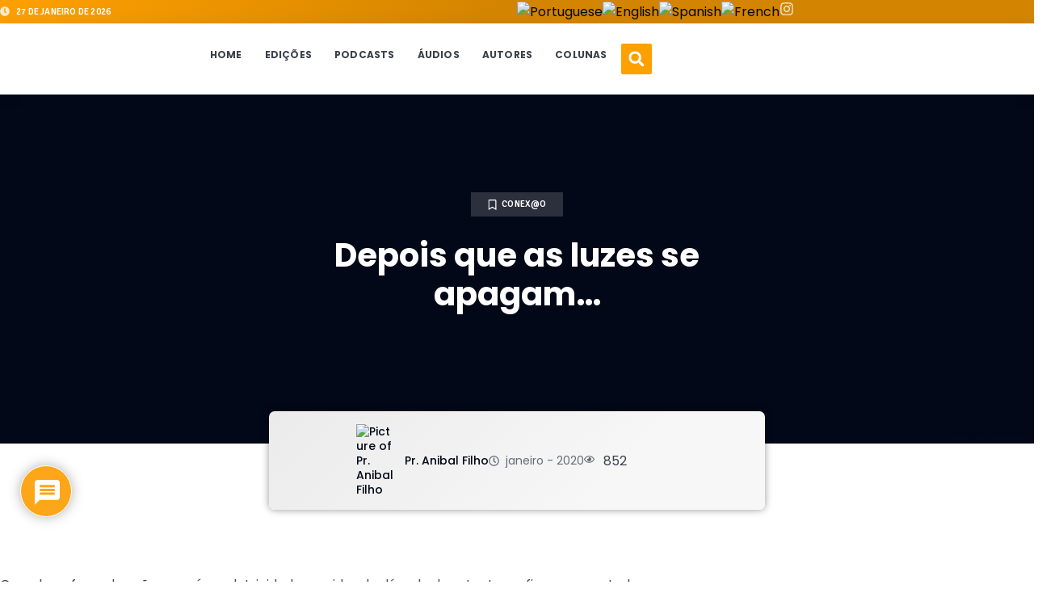

--- FILE ---
content_type: text/html; charset=UTF-8
request_url: https://revistarenascer.com/depois-que-as-luzes-se-apagam/
body_size: 59443
content:
<!doctype html>
<html lang="pt-BR">
<head>
<meta name="viewport" content="width=device-width, initial-scale=1.0">
<meta charset="UTF-8">
<meta name='robots' content='index, follow, max-image-preview:large, max-snippet:-1, max-video-preview:-1' />
<meta name="description" content="Quando as fazendas não possuíam eletricidade, nos idos da década de setenta, eu ficava encantado com as luzes de muitos lampiões à gás que iluminavam..." />
<meta property="og:locale" content="pt_BR" />
<meta property="og:type" content="article" />
<meta property="og:title" content="Depois que as luzes se apagam..." />
<meta property="og:description" content="Quando as fazendas não possuíam eletricidade, nos idos da década de setenta, eu ficava encantado com as luzes de muitos lampiões à gás que iluminavam..." />
<meta property="og:url" content="https://revistarenascer.com/depois-que-as-luzes-se-apagam/" />
<meta property="og:site_name" content="Revista Renascer Versão Digital" />
<meta property="article:publisher" content="https://www.facebook.com/renascereditora" />
<meta property="article:published_time" content="2020-01-01T10:00:12+00:00" />
<meta property="article:modified_time" content="2020-02-07T04:30:14+00:00" />
<meta property="og:image" content="https://revistarenascer.com/wp-content/uploads/2020/01/conexao-edicao45.png" />
<meta property="og:image:width" content="1000" />
<meta property="og:image:height" content="600" />
<meta property="og:image:type" content="image/png" />
<meta name="author" content="Pr. Anibal Filho" />
<meta name="twitter:card" content="summary_large_image" />
<meta name="twitter:label1" content="Escrito por" />
<meta name="twitter:data1" content="Pr. Anibal Filho" />
<meta name="twitter:label2" content="Est. tempo de leitura" />
<meta name="twitter:data2" content="3 minutos" />
<meta name="generator" content="WordPress 6.9" />
<meta name="generator" content="Site Kit by Google 1.168.0" />
<meta name="generator" content="Elementor 3.26.3; features: e_font_icon_svg, additional_custom_breakpoints, e_element_cache; settings: css_print_method-external, google_font-enabled, font_display-auto">
<meta name="facebook-domain-verification" content="9tj87d5uegn33r6q07h2kzbqs7m1it" />
<meta name="msapplication-TileImage" content="https://revistarenascer.com/wp-content/uploads/2021/02/cropped-logo-revista-renascer-270x270.png" />



<script id="bv-lazyload-images" data-cfasync="false" bv-exclude="true">var __defProp=Object.defineProperty;var __name=(target,value)=>__defProp(target,"name",{value,configurable:!0});var bv_lazyload_event_listener="readystatechange",bv_lazyload_events=["mousemove","click","keydown","wheel","touchmove","touchend"],bv_use_srcset_attr=!1,bv_style_observer,img_observer,picture_lazy_observer;bv_lazyload_event_listener=="load"?window.addEventListener("load",event=>{handle_lazyload_images()}):bv_lazyload_event_listener=="readystatechange"&&document.addEventListener("readystatechange",event=>{document.readyState==="interactive"&&handle_lazyload_images()});function add_lazyload_image_event_listeners(handle_lazyload_images2){bv_lazyload_events.forEach(function(event){document.addEventListener(event,handle_lazyload_images2,!0)})}__name(add_lazyload_image_event_listeners,"add_lazyload_image_event_listeners");function remove_lazyload_image_event_listeners(){bv_lazyload_events.forEach(function(event){document.removeEventListener(event,handle_lazyload_images,!0)})}__name(remove_lazyload_image_event_listeners,"remove_lazyload_image_event_listeners");function bv_replace_lazyloaded_image_url(element2){let src_value=element2.getAttribute("bv-data-src"),srcset_value=element2.getAttribute("bv-data-srcset"),currentSrc=element2.getAttribute("src");currentSrc&&currentSrc.startsWith("data:image/svg+xml")&&(bv_use_srcset_attr&&srcset_value&&element2.setAttribute("srcset",srcset_value),src_value&&element2.setAttribute("src",src_value))}__name(bv_replace_lazyloaded_image_url,"bv_replace_lazyloaded_image_url");function bv_replace_inline_style_image_url(element2){let bv_style_attr=element2.getAttribute("bv-data-style");if(console.log(bv_style_attr),bv_style_attr){let currentStyles=element2.getAttribute("style")||"",newStyle=currentStyles+(currentStyles?";":"")+bv_style_attr;element2.setAttribute("style",newStyle)}else console.log("BV_STYLE_ATTRIBUTE_NOT_FOUND : "+entry)}__name(bv_replace_inline_style_image_url,"bv_replace_inline_style_image_url");function handleLazyloadImages(entries){entries.map(entry2=>{entry2.isIntersecting&&(bv_replace_lazyloaded_image_url(entry2.target),img_observer.unobserve(entry2.target))})}__name(handleLazyloadImages,"handleLazyloadImages");function handleOnscreenInlineStyleImages(entries){entries.map(entry2=>{entry2.isIntersecting&&(bv_replace_inline_style_image_url(entry2.target),bv_style_observer.unobserve(entry2.target))})}__name(handleOnscreenInlineStyleImages,"handleOnscreenInlineStyleImages");function handlePictureTags(entries){entries.map(entry2=>{entry2.isIntersecting&&(bv_replace_picture_tag_url(entry2.target),picture_lazy_observer.unobserve(entry2.target))})}__name(handlePictureTags,"handlePictureTags");function bv_replace_picture_tag_url(element2){const child_elements=element2.children;for(let i=0;i<child_elements.length;i++){let child_elem=child_elements[i],_srcset=child_elem.getAttribute("bv-data-srcset"),_src=child_elem.getAttribute("bv-data-src");_srcset&&child_elem.setAttribute("srcset",_srcset),_src&&child_elem.setAttribute("src",_src),bv_replace_picture_tag_url(child_elem)}}__name(bv_replace_picture_tag_url,"bv_replace_picture_tag_url"),"IntersectionObserver"in window&&(bv_style_observer=new IntersectionObserver(handleOnscreenInlineStyleImages),img_observer=new IntersectionObserver(handleLazyloadImages),picture_lazy_observer=new IntersectionObserver(handlePictureTags));function handle_lazyload_images(){"IntersectionObserver"in window?(document.querySelectorAll(".bv-lazyload-bg-style").forEach(target_element=>{bv_style_observer.observe(target_element)}),document.querySelectorAll(".bv-lazyload-tag-img").forEach(img_element=>{img_observer.observe(img_element)}),document.querySelectorAll(".bv-lazyload-picture").forEach(picture_element=>{picture_lazy_observer.observe(picture_element)})):(document.querySelectorAll(".bv-lazyload-bg-style").forEach(target_element=>{bv_replace_inline_style_image_url(target_element)}),document.querySelectorAll(".bv-lazyload-tag-img").forEach(target_element=>{bv_replace_lazyloaded_image_url(target_element)}),document.querySelectorAll(".bv-lazyload-picture").forEach(picture_element=>{bv_replace_picture_tag_url(element)}))}__name(handle_lazyload_images,"handle_lazyload_images");
</script>

<script id="bv-web-worker" type="javascript/worker" data-cfasync="false" bv-exclude="true">var __defProp=Object.defineProperty;var __name=(target,value)=>__defProp(target,"name",{value,configurable:!0});self.onmessage=function(e){var counter=e.data.fetch_urls.length;e.data.fetch_urls.forEach(function(fetch_url){loadUrl(fetch_url,function(){console.log("DONE: "+fetch_url),counter=counter-1,counter===0&&self.postMessage({status:"SUCCESS"})})})};async function loadUrl(fetch_url,callback){try{var request=new Request(fetch_url,{mode:"no-cors",redirect:"follow"});await fetch(request),callback()}catch(fetchError){console.log("Fetch Error loading URL:",fetchError);try{var xhr=new XMLHttpRequest;xhr.onerror=callback,xhr.onload=callback,xhr.responseType="blob",xhr.open("GET",fetch_url,!0),xhr.send()}catch(xhrError){console.log("XHR Error loading URL:",xhrError),callback()}}}__name(loadUrl,"loadUrl");
</script>
<script id="bv-web-worker-handler" data-cfasync="false" bv-exclude="true">var __defProp=Object.defineProperty;var __name=(target,value)=>__defProp(target,"name",{value,configurable:!0});if(typeof scriptAttrs<"u"&&Array.isArray(scriptAttrs)&&scriptAttrs.length>0){const lastElement=scriptAttrs[scriptAttrs.length-1];if(lastElement.attrs&&lastElement.attrs.id==="bv-trigger-listener"){var bv_custom_ready_state_value="loading";Object.defineProperty(document,"readyState",{get:__name(function(){return bv_custom_ready_state_value},"get"),set:__name(function(){},"set")})}}if(typeof scriptAttrs>"u"||!Array.isArray(scriptAttrs))var scriptAttrs=[];if(typeof linkStyleAttrs>"u"||!Array.isArray(linkStyleAttrs))var linkStyleAttrs=[];function isMobileDevice(){return window.innerWidth<=500}__name(isMobileDevice,"isMobileDevice");var js_dom_loaded=!1;document.addEventListener("DOMContentLoaded",()=>{js_dom_loaded=!0});const EVENTS=["mousemove","click","keydown","wheel","touchmove","touchend"];var scriptUrls=[],styleUrls=[],bvEventCalled=!1,workerFinished=!1,functionExec=!1,scriptsInjected=!1,stylesInjected=!1,bv_load_event_fired=!1,autoInjectTimerStarted=!1;const BV_AUTO_INJECT_ENABLED=!0,BV_DESKTOP_AUTO_INJECT_DELAY=1e3,BV_MOBILE_AUTO_INJECT_DELAY=1e4,BV_WORKER_TIMEOUT_DURATION=3e3;scriptAttrs.forEach((scriptAttr,index)=>{scriptAttr.attrs.src&&!scriptAttr.attrs.src.includes("data:text/javascript")&&(scriptUrls[index]=scriptAttr.attrs.src)}),linkStyleAttrs.forEach((linkAttr,index)=>{styleUrls[index]=linkAttr.attrs.href});var fetchUrls=scriptUrls.concat(styleUrls);function addEventListeners(bvEventHandler2){EVENTS.forEach(function(event){document.addEventListener(event,bvEventFired,!0),document.addEventListener(event,bvEventHandler2,!0)})}__name(addEventListeners,"addEventListeners");function removeEventListeners(){EVENTS.forEach(function(event){document.removeEventListener(event,bvEventHandler,!0)})}__name(removeEventListeners,"removeEventListeners");function bvEventFired(){bvEventCalled||(bvEventCalled=!0,workerFinished=!0)}__name(bvEventFired,"bvEventFired");function bvGetElement(attributes,element){Object.keys(attributes).forEach(function(attr){attr==="async"?element.async=attributes[attr]:attr==="innerHTML"?element.innerHTML=atob(attributes[attr]):element.setAttribute(attr,attributes[attr])})}__name(bvGetElement,"bvGetElement");function bvAddElement(attr,element){var attributes=attr.attrs;if(attributes.bv_inline_delayed){let bvScriptId=attr.bv_unique_id,bvScriptElement=document.querySelector("[bv_unique_id='"+bvScriptId+"']");bvScriptElement?(!attributes.innerHTML&&!attributes.src&&bvScriptElement.textContent.trim()!==""&&(attributes.src="data:text/javascript;base64, "+btoa(unescape(encodeURIComponent(bvScriptElement.textContent)))),bvGetElement(attributes,element),bvScriptElement.after(element)):console.log(`Script not found for ${bvScriptId}`)}else{bvGetElement(attributes,element);var templateId=attr.bv_unique_id,targetElement=document.querySelector("[id='"+templateId+"']");targetElement&&targetElement.after(element)}}__name(bvAddElement,"bvAddElement");function injectStyles(){if(stylesInjected){console.log("Styles already injected, skipping");return}stylesInjected=!0,document.querySelectorAll('style[type="bv_inline_delayed_css"], template[id]').forEach(element=>{if(element.tagName.toLowerCase()==="style"){var new_style=document.createElement("style");new_style.type="text/css",new_style.textContent=element.textContent,element.after(new_style),new_style.parentNode?element.remove():console.log("PARENT NODE NOT FOUND")}else if(element.tagName.toLowerCase()==="template"){var templateId=element.id,linkStyleAttr=linkStyleAttrs.find(attr=>attr.bv_unique_id===templateId);if(linkStyleAttr){var link=document.createElement("link");bvAddElement(linkStyleAttr,link),element.parentNode&&element.parentNode.replaceChild(link,element),console.log("EXTERNAL STYLE ADDED")}else console.log(`No linkStyleAttr found for template ID ${templateId}`)}}),linkStyleAttrs.forEach((linkStyleAttr,index)=>{console.log("STYLE ADDED");var element=document.createElement("link");bvAddElement(linkStyleAttr,element)})}__name(injectStyles,"injectStyles");function injectScripts(){if(scriptsInjected){console.log("Scripts already injected, skipping");return}scriptsInjected=!0;let last_script_element;scriptAttrs.forEach((scriptAttr,index)=>{if(bv_custom_ready_state_value==="loading"&&scriptAttr.attrs&&scriptAttr.attrs.is_first_defer_element===!0)if(last_script_element){const readyStateScript=document.createElement("script");readyStateScript.src="data:text/javascript;base64, "+btoa(unescape(encodeURIComponent("bv_custom_ready_state_value = 'interactive';"))),readyStateScript.async=!1,last_script_element.after(readyStateScript)}else bv_custom_ready_state_value="interactive",console.log('Ready state manually set to "interactive"');console.log("JS ADDED");var element=document.createElement("script");last_script_element=element,bvAddElement(scriptAttr,element)})}__name(injectScripts,"injectScripts");function bvEventHandler(){console.log("EVENT FIRED"),js_dom_loaded&&bvEventCalled&&workerFinished&&!functionExec&&(functionExec=!0,injectStyles(),injectScripts(),removeEventListeners())}__name(bvEventHandler,"bvEventHandler");function autoInjectScriptsAfterLoad(){js_dom_loaded&&workerFinished&&!scriptsInjected&&!stylesInjected&&(console.log("Auto-injecting styles and scripts after timer"),injectStyles(),injectScripts())}__name(autoInjectScriptsAfterLoad,"autoInjectScriptsAfterLoad");function startAutoInjectTimer(){if(BV_AUTO_INJECT_ENABLED&&!autoInjectTimerStarted&&bv_load_event_fired&&!bvEventCalled){autoInjectTimerStarted=!0;var delay=isMobileDevice()?BV_MOBILE_AUTO_INJECT_DELAY:BV_DESKTOP_AUTO_INJECT_DELAY;console.log("Starting auto-inject timer with delay: "+delay+"ms"),setTimeout(function(){autoInjectScriptsAfterLoad()},delay)}}__name(startAutoInjectTimer,"startAutoInjectTimer"),addEventListeners(bvEventHandler);var requestObject=window.URL||window.webkitURL,bvWorker=new Worker(requestObject.createObjectURL(new Blob([document.getElementById("bv-web-worker").textContent],{type:"text/javascript"})));bvWorker.onmessage=function(e){e.data.status==="SUCCESS"&&(console.log("WORKER_FINISHED"),workerFinished=!0,bvEventHandler(),startAutoInjectTimer())},addEventListener("load",()=>{bvEventHandler(),bv_call_fetch_urls(),bv_load_event_fired=!0});function bv_call_fetch_urls(){!bv_load_event_fired&&!workerFinished&&(bvWorker.postMessage({fetch_urls:fetchUrls}),bv_initiate_worker_timer())}__name(bv_call_fetch_urls,"bv_call_fetch_urls"),setTimeout(function(){bv_call_fetch_urls()},5e3);function bv_initiate_worker_timer(){setTimeout(function(){workerFinished||(console.log("WORKER_TIMEDOUT"),workerFinished=!0,bvWorker.terminate()),bvEventHandler(),startAutoInjectTimer()},BV_WORKER_TIMEOUT_DURATION)}__name(bv_initiate_worker_timer,"bv_initiate_worker_timer");
</script>

	
	
	<link rel="profile" href="https://gmpg.org/xfn/11">
	

	
	<title>Depois que as luzes se apagam... - Revista Renascer Versão Digital</title>
	
	<link rel="canonical" href="https://revistarenascer.com/depois-que-as-luzes-se-apagam/" />
	
	
	
	
	
	
	
	
	
	
	
	
	
	
	
	
	
	
	
	<script type="application/ld+json" class="yoast-schema-graph">{"@context":"https://schema.org","@graph":[{"@type":"Article","@id":"https://revistarenascer.com/depois-que-as-luzes-se-apagam/#article","isPartOf":{"@id":"https://revistarenascer.com/depois-que-as-luzes-se-apagam/"},"author":{"name":"Pr. Anibal Filho","@id":"https://revistarenascer.com/#/schema/person/4b39b96634bab48c88ff67b6beb705d2"},"headline":"Depois que as luzes se apagam&#8230;","datePublished":"2020-01-01T10:00:12+00:00","dateModified":"2020-02-07T04:30:14+00:00","mainEntityOfPage":{"@id":"https://revistarenascer.com/depois-que-as-luzes-se-apagam/"},"wordCount":632,"commentCount":0,"publisher":{"@id":"https://revistarenascer.com/#organization"},"image":{"@id":"https://revistarenascer.com/depois-que-as-luzes-se-apagam/#primaryimage"},"thumbnailUrl":"https://revistarenascer.com/wp-content/uploads/2020/01/conexao-edicao45.png","keywords":["aníbal filho","cotidiano","destaquecapa","edicao45","gratidão","início de ano"],"articleSection":["Conex@o"],"inLanguage":"pt-BR","potentialAction":[{"@type":"CommentAction","name":"Comment","target":["https://revistarenascer.com/depois-que-as-luzes-se-apagam/#respond"]}]},{"@type":"WebPage","@id":"https://revistarenascer.com/depois-que-as-luzes-se-apagam/","url":"https://revistarenascer.com/depois-que-as-luzes-se-apagam/","name":"Depois que as luzes se apagam... - Revista Renascer Versão Digital","isPartOf":{"@id":"https://revistarenascer.com/#website"},"primaryImageOfPage":{"@id":"https://revistarenascer.com/depois-que-as-luzes-se-apagam/#primaryimage"},"image":{"@id":"https://revistarenascer.com/depois-que-as-luzes-se-apagam/#primaryimage"},"thumbnailUrl":"https://revistarenascer.com/wp-content/uploads/2020/01/conexao-edicao45.png","datePublished":"2020-01-01T10:00:12+00:00","dateModified":"2020-02-07T04:30:14+00:00","description":"Quando as fazendas não possuíam eletricidade, nos idos da década de setenta, eu ficava encantado com as luzes de muitos lampiões à gás que iluminavam...","breadcrumb":{"@id":"https://revistarenascer.com/depois-que-as-luzes-se-apagam/#breadcrumb"},"inLanguage":"pt-BR","potentialAction":[{"@type":"ReadAction","target":["https://revistarenascer.com/depois-que-as-luzes-se-apagam/"]}]},{"@type":"ImageObject","inLanguage":"pt-BR","@id":"https://revistarenascer.com/depois-que-as-luzes-se-apagam/#primaryimage","url":"https://revistarenascer.com/wp-content/uploads/2020/01/conexao-edicao45.png","contentUrl":"https://revistarenascer.com/wp-content/uploads/2020/01/conexao-edicao45.png","width":1000,"height":600},{"@type":"BreadcrumbList","@id":"https://revistarenascer.com/depois-que-as-luzes-se-apagam/#breadcrumb","itemListElement":[{"@type":"ListItem","position":1,"name":"Início","item":"https://revistarenascer.com/"},{"@type":"ListItem","position":2,"name":"Depois que as luzes se apagam&#8230;"}]},{"@type":"WebSite","@id":"https://revistarenascer.com/#website","url":"https://revistarenascer.com/","name":"Revista Renascer","description":"Notícias, artigos e informação.","publisher":{"@id":"https://revistarenascer.com/#organization"},"potentialAction":[{"@type":"SearchAction","target":{"@type":"EntryPoint","urlTemplate":"https://revistarenascer.com/?s={search_term_string}"},"query-input":{"@type":"PropertyValueSpecification","valueRequired":true,"valueName":"search_term_string"}}],"inLanguage":"pt-BR"},{"@type":"Organization","@id":"https://revistarenascer.com/#organization","name":"Revista Renascer","url":"https://revistarenascer.com/","logo":{"@type":"ImageObject","inLanguage":"pt-BR","@id":"https://revistarenascer.com/#/schema/logo/image/","url":"https://revistarenascer.com/wp-content/uploads/2019/12/logo-ibr-png_800x400.png","contentUrl":"https://revistarenascer.com/wp-content/uploads/2019/12/logo-ibr-png_800x400.png","width":800,"height":400,"caption":"Revista Renascer"},"image":{"@id":"https://revistarenascer.com/#/schema/logo/image/"},"sameAs":["https://www.facebook.com/renascereditora","https://www.instagram.com/revistarenasceribr/"]},{"@type":"Person","@id":"https://revistarenascer.com/#/schema/person/4b39b96634bab48c88ff67b6beb705d2","name":"Pr. Anibal Filho","image":{"@type":"ImageObject","inLanguage":"pt-BR","@id":"https://revistarenascer.com/#/schema/person/image/","url":"https://revistarenascer.com/wp-content/uploads/2016/09/DSC_0108-2-150x150.jpg","contentUrl":"https://revistarenascer.com/wp-content/uploads/2016/09/DSC_0108-2-150x150.jpg","caption":"Pr. Anibal Filho"},"description":"Doutor em Produção Vegetal pela UFG e Pastor auxiliar da Igreja Batista Renascer.","url":"https://revistarenascer.com/autor/anibalfilho/"}]}</script>
	


<link rel='dns-prefetch' href='//www.google.com' />
<link rel='dns-prefetch' href='//www.googletagmanager.com' />
<link rel="alternate" type="application/rss+xml" title="Feed para Revista Renascer Versão Digital &raquo;" href="https://revistarenascer.com/feed/" />
<link rel="alternate" type="application/rss+xml" title="Feed de comentários para Revista Renascer Versão Digital &raquo;" href="https://revistarenascer.com/comments/feed/" />
<link rel="alternate" type="application/rss+xml" title="Feed de comentários para Revista Renascer Versão Digital &raquo; Depois que as luzes se apagam&#8230;" href="https://revistarenascer.com/depois-que-as-luzes-se-apagam/feed/" />
<link rel="alternate" title="oEmbed (JSON)" type="application/json+oembed" href="https://revistarenascer.com/wp-json/oembed/1.0/embed?url=https%3A%2F%2Frevistarenascer.com%2Fdepois-que-as-luzes-se-apagam%2F" />
<link rel="alternate" title="oEmbed (XML)" type="text/xml+oembed" href="https://revistarenascer.com/wp-json/oembed/1.0/embed?url=https%3A%2F%2Frevistarenascer.com%2Fdepois-que-as-luzes-se-apagam%2F&#038;format=xml" />
<style id='wp-img-auto-sizes-contain-inline-css'>
img:is([sizes=auto i],[sizes^="auto," i]){contain-intrinsic-size:3000px 1500px}
/*# sourceURL=wp-img-auto-sizes-contain-inline-css */
</style>
<style id='wp-emoji-styles-inline-css'>

	img.wp-smiley, img.emoji {
		display: inline !important;
		border: none !important;
		box-shadow: none !important;
		height: 1em !important;
		width: 1em !important;
		margin: 0 0.07em !important;
		vertical-align: -0.1em !important;
		background: none !important;
		padding: 0 !important;
	}
/*# sourceURL=wp-emoji-styles-inline-css */
</style>
<link rel='stylesheet' id='wp-block-library-css' href='https://revistarenascer.com/wp-includes/css/dist/block-library/style.min.css?ver=6.9' media='all' />
<style id='global-styles-inline-css'>
:root{--wp--preset--aspect-ratio--square: 1;--wp--preset--aspect-ratio--4-3: 4/3;--wp--preset--aspect-ratio--3-4: 3/4;--wp--preset--aspect-ratio--3-2: 3/2;--wp--preset--aspect-ratio--2-3: 2/3;--wp--preset--aspect-ratio--16-9: 16/9;--wp--preset--aspect-ratio--9-16: 9/16;--wp--preset--color--black: #000000;--wp--preset--color--cyan-bluish-gray: #abb8c3;--wp--preset--color--white: #ffffff;--wp--preset--color--pale-pink: #f78da7;--wp--preset--color--vivid-red: #cf2e2e;--wp--preset--color--luminous-vivid-orange: #ff6900;--wp--preset--color--luminous-vivid-amber: #fcb900;--wp--preset--color--light-green-cyan: #7bdcb5;--wp--preset--color--vivid-green-cyan: #00d084;--wp--preset--color--pale-cyan-blue: #8ed1fc;--wp--preset--color--vivid-cyan-blue: #0693e3;--wp--preset--color--vivid-purple: #9b51e0;--wp--preset--gradient--vivid-cyan-blue-to-vivid-purple: linear-gradient(135deg,rgb(6,147,227) 0%,rgb(155,81,224) 100%);--wp--preset--gradient--light-green-cyan-to-vivid-green-cyan: linear-gradient(135deg,rgb(122,220,180) 0%,rgb(0,208,130) 100%);--wp--preset--gradient--luminous-vivid-amber-to-luminous-vivid-orange: linear-gradient(135deg,rgb(252,185,0) 0%,rgb(255,105,0) 100%);--wp--preset--gradient--luminous-vivid-orange-to-vivid-red: linear-gradient(135deg,rgb(255,105,0) 0%,rgb(207,46,46) 100%);--wp--preset--gradient--very-light-gray-to-cyan-bluish-gray: linear-gradient(135deg,rgb(238,238,238) 0%,rgb(169,184,195) 100%);--wp--preset--gradient--cool-to-warm-spectrum: linear-gradient(135deg,rgb(74,234,220) 0%,rgb(151,120,209) 20%,rgb(207,42,186) 40%,rgb(238,44,130) 60%,rgb(251,105,98) 80%,rgb(254,248,76) 100%);--wp--preset--gradient--blush-light-purple: linear-gradient(135deg,rgb(255,206,236) 0%,rgb(152,150,240) 100%);--wp--preset--gradient--blush-bordeaux: linear-gradient(135deg,rgb(254,205,165) 0%,rgb(254,45,45) 50%,rgb(107,0,62) 100%);--wp--preset--gradient--luminous-dusk: linear-gradient(135deg,rgb(255,203,112) 0%,rgb(199,81,192) 50%,rgb(65,88,208) 100%);--wp--preset--gradient--pale-ocean: linear-gradient(135deg,rgb(255,245,203) 0%,rgb(182,227,212) 50%,rgb(51,167,181) 100%);--wp--preset--gradient--electric-grass: linear-gradient(135deg,rgb(202,248,128) 0%,rgb(113,206,126) 100%);--wp--preset--gradient--midnight: linear-gradient(135deg,rgb(2,3,129) 0%,rgb(40,116,252) 100%);--wp--preset--font-size--small: 13px;--wp--preset--font-size--medium: 20px;--wp--preset--font-size--large: 36px;--wp--preset--font-size--x-large: 42px;--wp--preset--spacing--20: 0.44rem;--wp--preset--spacing--30: 0.67rem;--wp--preset--spacing--40: 1rem;--wp--preset--spacing--50: 1.5rem;--wp--preset--spacing--60: 2.25rem;--wp--preset--spacing--70: 3.38rem;--wp--preset--spacing--80: 5.06rem;--wp--preset--shadow--natural: 6px 6px 9px rgba(0, 0, 0, 0.2);--wp--preset--shadow--deep: 12px 12px 50px rgba(0, 0, 0, 0.4);--wp--preset--shadow--sharp: 6px 6px 0px rgba(0, 0, 0, 0.2);--wp--preset--shadow--outlined: 6px 6px 0px -3px rgb(255, 255, 255), 6px 6px rgb(0, 0, 0);--wp--preset--shadow--crisp: 6px 6px 0px rgb(0, 0, 0);}:where(.is-layout-flex){gap: 0.5em;}:where(.is-layout-grid){gap: 0.5em;}body .is-layout-flex{display: flex;}.is-layout-flex{flex-wrap: wrap;align-items: center;}.is-layout-flex > :is(*, div){margin: 0;}body .is-layout-grid{display: grid;}.is-layout-grid > :is(*, div){margin: 0;}:where(.wp-block-columns.is-layout-flex){gap: 2em;}:where(.wp-block-columns.is-layout-grid){gap: 2em;}:where(.wp-block-post-template.is-layout-flex){gap: 1.25em;}:where(.wp-block-post-template.is-layout-grid){gap: 1.25em;}.has-black-color{color: var(--wp--preset--color--black) !important;}.has-cyan-bluish-gray-color{color: var(--wp--preset--color--cyan-bluish-gray) !important;}.has-white-color{color: var(--wp--preset--color--white) !important;}.has-pale-pink-color{color: var(--wp--preset--color--pale-pink) !important;}.has-vivid-red-color{color: var(--wp--preset--color--vivid-red) !important;}.has-luminous-vivid-orange-color{color: var(--wp--preset--color--luminous-vivid-orange) !important;}.has-luminous-vivid-amber-color{color: var(--wp--preset--color--luminous-vivid-amber) !important;}.has-light-green-cyan-color{color: var(--wp--preset--color--light-green-cyan) !important;}.has-vivid-green-cyan-color{color: var(--wp--preset--color--vivid-green-cyan) !important;}.has-pale-cyan-blue-color{color: var(--wp--preset--color--pale-cyan-blue) !important;}.has-vivid-cyan-blue-color{color: var(--wp--preset--color--vivid-cyan-blue) !important;}.has-vivid-purple-color{color: var(--wp--preset--color--vivid-purple) !important;}.has-black-background-color{background-color: var(--wp--preset--color--black) !important;}.has-cyan-bluish-gray-background-color{background-color: var(--wp--preset--color--cyan-bluish-gray) !important;}.has-white-background-color{background-color: var(--wp--preset--color--white) !important;}.has-pale-pink-background-color{background-color: var(--wp--preset--color--pale-pink) !important;}.has-vivid-red-background-color{background-color: var(--wp--preset--color--vivid-red) !important;}.has-luminous-vivid-orange-background-color{background-color: var(--wp--preset--color--luminous-vivid-orange) !important;}.has-luminous-vivid-amber-background-color{background-color: var(--wp--preset--color--luminous-vivid-amber) !important;}.has-light-green-cyan-background-color{background-color: var(--wp--preset--color--light-green-cyan) !important;}.has-vivid-green-cyan-background-color{background-color: var(--wp--preset--color--vivid-green-cyan) !important;}.has-pale-cyan-blue-background-color{background-color: var(--wp--preset--color--pale-cyan-blue) !important;}.has-vivid-cyan-blue-background-color{background-color: var(--wp--preset--color--vivid-cyan-blue) !important;}.has-vivid-purple-background-color{background-color: var(--wp--preset--color--vivid-purple) !important;}.has-black-border-color{border-color: var(--wp--preset--color--black) !important;}.has-cyan-bluish-gray-border-color{border-color: var(--wp--preset--color--cyan-bluish-gray) !important;}.has-white-border-color{border-color: var(--wp--preset--color--white) !important;}.has-pale-pink-border-color{border-color: var(--wp--preset--color--pale-pink) !important;}.has-vivid-red-border-color{border-color: var(--wp--preset--color--vivid-red) !important;}.has-luminous-vivid-orange-border-color{border-color: var(--wp--preset--color--luminous-vivid-orange) !important;}.has-luminous-vivid-amber-border-color{border-color: var(--wp--preset--color--luminous-vivid-amber) !important;}.has-light-green-cyan-border-color{border-color: var(--wp--preset--color--light-green-cyan) !important;}.has-vivid-green-cyan-border-color{border-color: var(--wp--preset--color--vivid-green-cyan) !important;}.has-pale-cyan-blue-border-color{border-color: var(--wp--preset--color--pale-cyan-blue) !important;}.has-vivid-cyan-blue-border-color{border-color: var(--wp--preset--color--vivid-cyan-blue) !important;}.has-vivid-purple-border-color{border-color: var(--wp--preset--color--vivid-purple) !important;}.has-vivid-cyan-blue-to-vivid-purple-gradient-background{background: var(--wp--preset--gradient--vivid-cyan-blue-to-vivid-purple) !important;}.has-light-green-cyan-to-vivid-green-cyan-gradient-background{background: var(--wp--preset--gradient--light-green-cyan-to-vivid-green-cyan) !important;}.has-luminous-vivid-amber-to-luminous-vivid-orange-gradient-background{background: var(--wp--preset--gradient--luminous-vivid-amber-to-luminous-vivid-orange) !important;}.has-luminous-vivid-orange-to-vivid-red-gradient-background{background: var(--wp--preset--gradient--luminous-vivid-orange-to-vivid-red) !important;}.has-very-light-gray-to-cyan-bluish-gray-gradient-background{background: var(--wp--preset--gradient--very-light-gray-to-cyan-bluish-gray) !important;}.has-cool-to-warm-spectrum-gradient-background{background: var(--wp--preset--gradient--cool-to-warm-spectrum) !important;}.has-blush-light-purple-gradient-background{background: var(--wp--preset--gradient--blush-light-purple) !important;}.has-blush-bordeaux-gradient-background{background: var(--wp--preset--gradient--blush-bordeaux) !important;}.has-luminous-dusk-gradient-background{background: var(--wp--preset--gradient--luminous-dusk) !important;}.has-pale-ocean-gradient-background{background: var(--wp--preset--gradient--pale-ocean) !important;}.has-electric-grass-gradient-background{background: var(--wp--preset--gradient--electric-grass) !important;}.has-midnight-gradient-background{background: var(--wp--preset--gradient--midnight) !important;}.has-small-font-size{font-size: var(--wp--preset--font-size--small) !important;}.has-medium-font-size{font-size: var(--wp--preset--font-size--medium) !important;}.has-large-font-size{font-size: var(--wp--preset--font-size--large) !important;}.has-x-large-font-size{font-size: var(--wp--preset--font-size--x-large) !important;}
/*# sourceURL=global-styles-inline-css */
</style>

<style id='classic-theme-styles-inline-css'>
/*! This file is auto-generated */
.wp-block-button__link{color:#fff;background-color:#32373c;border-radius:9999px;box-shadow:none;text-decoration:none;padding:calc(.667em + 2px) calc(1.333em + 2px);font-size:1.125em}.wp-block-file__button{background:#32373c;color:#fff;text-decoration:none}
/*# sourceURL=/wp-includes/css/classic-themes.min.css */
</style>
<link rel='stylesheet' id='jet-engine-frontend-css' href='https://revistarenascer.com/wp-content/plugins/jet-engine/assets/css/frontend.css?ver=3.6.2' media='all' />
<link rel='stylesheet' id='ppress-frontend-css' href='https://revistarenascer.com/wp-content/plugins/wp-user-avatar/assets/css/frontend.min.css?ver=4.16.8' media='all' />
<link rel='stylesheet' id='ppress-flatpickr-css' href='https://revistarenascer.com/wp-content/plugins/wp-user-avatar/assets/flatpickr/flatpickr.min.css?ver=4.16.8' media='all' />
<link rel='stylesheet' id='ppress-select2-css' href='https://revistarenascer.com/wp-content/plugins/wp-user-avatar/assets/select2/select2.min.css?ver=6.9' media='all' />
<link rel='stylesheet' id='wpdiscuz-frontend-css-css' href='https://revistarenascer.com/wp-content/plugins/wpdiscuz/themes/default/style.css?ver=7.6.29' media='all' />
<style id='wpdiscuz-frontend-css-inline-css'>
 #wpdcom .wpd-blog-administrator .wpd-comment-label{color:#ffffff;background-color:#00B38F;border:none}#wpdcom .wpd-blog-administrator .wpd-comment-author, #wpdcom .wpd-blog-administrator .wpd-comment-author a{color:#00B38F}#wpdcom.wpd-layout-1 .wpd-comment .wpd-blog-administrator .wpd-avatar img{border-color:#00B38F}#wpdcom.wpd-layout-2 .wpd-comment.wpd-reply .wpd-comment-wrap.wpd-blog-administrator{border-left:3px solid #00B38F}#wpdcom.wpd-layout-2 .wpd-comment .wpd-blog-administrator .wpd-avatar img{border-bottom-color:#00B38F}#wpdcom.wpd-layout-3 .wpd-blog-administrator .wpd-comment-subheader{border-top:1px dashed #00B38F}#wpdcom.wpd-layout-3 .wpd-reply .wpd-blog-administrator .wpd-comment-right{border-left:1px solid #00B38F}#wpdcom .wpd-blog-editor .wpd-comment-label{color:#ffffff;background-color:#00B38F;border:none}#wpdcom .wpd-blog-editor .wpd-comment-author, #wpdcom .wpd-blog-editor .wpd-comment-author a{color:#00B38F}#wpdcom.wpd-layout-1 .wpd-comment .wpd-blog-editor .wpd-avatar img{border-color:#00B38F}#wpdcom.wpd-layout-2 .wpd-comment.wpd-reply .wpd-comment-wrap.wpd-blog-editor{border-left:3px solid #00B38F}#wpdcom.wpd-layout-2 .wpd-comment .wpd-blog-editor .wpd-avatar img{border-bottom-color:#00B38F}#wpdcom.wpd-layout-3 .wpd-blog-editor .wpd-comment-subheader{border-top:1px dashed #00B38F}#wpdcom.wpd-layout-3 .wpd-reply .wpd-blog-editor .wpd-comment-right{border-left:1px solid #00B38F}#wpdcom .wpd-blog-author .wpd-comment-label{color:#ffffff;background-color:#00B38F;border:none}#wpdcom .wpd-blog-author .wpd-comment-author, #wpdcom .wpd-blog-author .wpd-comment-author a{color:#00B38F}#wpdcom.wpd-layout-1 .wpd-comment .wpd-blog-author .wpd-avatar img{border-color:#00B38F}#wpdcom.wpd-layout-2 .wpd-comment .wpd-blog-author .wpd-avatar img{border-bottom-color:#00B38F}#wpdcom.wpd-layout-3 .wpd-blog-author .wpd-comment-subheader{border-top:1px dashed #00B38F}#wpdcom.wpd-layout-3 .wpd-reply .wpd-blog-author .wpd-comment-right{border-left:1px solid #00B38F}#wpdcom .wpd-blog-contributor .wpd-comment-label{color:#ffffff;background-color:#00B38F;border:none}#wpdcom .wpd-blog-contributor .wpd-comment-author, #wpdcom .wpd-blog-contributor .wpd-comment-author a{color:#00B38F}#wpdcom.wpd-layout-1 .wpd-comment .wpd-blog-contributor .wpd-avatar img{border-color:#00B38F}#wpdcom.wpd-layout-2 .wpd-comment .wpd-blog-contributor .wpd-avatar img{border-bottom-color:#00B38F}#wpdcom.wpd-layout-3 .wpd-blog-contributor .wpd-comment-subheader{border-top:1px dashed #00B38F}#wpdcom.wpd-layout-3 .wpd-reply .wpd-blog-contributor .wpd-comment-right{border-left:1px solid #00B38F}#wpdcom .wpd-blog-subscriber .wpd-comment-label{color:#ffffff;background-color:#00B38F;border:none}#wpdcom .wpd-blog-subscriber .wpd-comment-author, #wpdcom .wpd-blog-subscriber .wpd-comment-author a{color:#00B38F}#wpdcom.wpd-layout-2 .wpd-comment .wpd-blog-subscriber .wpd-avatar img{border-bottom-color:#00B38F}#wpdcom.wpd-layout-3 .wpd-blog-subscriber .wpd-comment-subheader{border-top:1px dashed #00B38F}#wpdcom .wpd-blog-snax_author .wpd-comment-label{color:#ffffff;background-color:#00B38F;border:none}#wpdcom .wpd-blog-snax_author .wpd-comment-author, #wpdcom .wpd-blog-snax_author .wpd-comment-author a{color:#00B38F}#wpdcom.wpd-layout-1 .wpd-comment .wpd-blog-snax_author .wpd-avatar img{border-color:#00B38F}#wpdcom.wpd-layout-2 .wpd-comment .wpd-blog-snax_author .wpd-avatar img{border-bottom-color:#00B38F}#wpdcom.wpd-layout-3 .wpd-blog-snax_author .wpd-comment-subheader{border-top:1px dashed #00B38F}#wpdcom.wpd-layout-3 .wpd-reply .wpd-blog-snax_author .wpd-comment-right{border-left:1px solid #00B38F}#wpdcom .wpd-blog-translator .wpd-comment-label{color:#ffffff;background-color:#00B38F;border:none}#wpdcom .wpd-blog-translator .wpd-comment-author, #wpdcom .wpd-blog-translator .wpd-comment-author a{color:#00B38F}#wpdcom.wpd-layout-1 .wpd-comment .wpd-blog-translator .wpd-avatar img{border-color:#00B38F}#wpdcom.wpd-layout-2 .wpd-comment .wpd-blog-translator .wpd-avatar img{border-bottom-color:#00B38F}#wpdcom.wpd-layout-3 .wpd-blog-translator .wpd-comment-subheader{border-top:1px dashed #00B38F}#wpdcom.wpd-layout-3 .wpd-reply .wpd-blog-translator .wpd-comment-right{border-left:1px solid #00B38F}#wpdcom .wpd-blog-wpseo_manager .wpd-comment-label{color:#ffffff;background-color:#00B38F;border:none}#wpdcom .wpd-blog-wpseo_manager .wpd-comment-author, #wpdcom .wpd-blog-wpseo_manager .wpd-comment-author a{color:#00B38F}#wpdcom.wpd-layout-1 .wpd-comment .wpd-blog-wpseo_manager .wpd-avatar img{border-color:#00B38F}#wpdcom.wpd-layout-2 .wpd-comment .wpd-blog-wpseo_manager .wpd-avatar img{border-bottom-color:#00B38F}#wpdcom.wpd-layout-3 .wpd-blog-wpseo_manager .wpd-comment-subheader{border-top:1px dashed #00B38F}#wpdcom.wpd-layout-3 .wpd-reply .wpd-blog-wpseo_manager .wpd-comment-right{border-left:1px solid #00B38F}#wpdcom .wpd-blog-wpseo_editor .wpd-comment-label{color:#ffffff;background-color:#00B38F;border:none}#wpdcom .wpd-blog-wpseo_editor .wpd-comment-author, #wpdcom .wpd-blog-wpseo_editor .wpd-comment-author a{color:#00B38F}#wpdcom.wpd-layout-1 .wpd-comment .wpd-blog-wpseo_editor .wpd-avatar img{border-color:#00B38F}#wpdcom.wpd-layout-2 .wpd-comment .wpd-blog-wpseo_editor .wpd-avatar img{border-bottom-color:#00B38F}#wpdcom.wpd-layout-3 .wpd-blog-wpseo_editor .wpd-comment-subheader{border-top:1px dashed #00B38F}#wpdcom.wpd-layout-3 .wpd-reply .wpd-blog-wpseo_editor .wpd-comment-right{border-left:1px solid #00B38F}#wpdcom .wpd-blog-post_author .wpd-comment-label{color:#ffffff;background-color:#00B38F;border:none}#wpdcom .wpd-blog-post_author .wpd-comment-author, #wpdcom .wpd-blog-post_author .wpd-comment-author a{color:#00B38F}#wpdcom .wpd-blog-post_author .wpd-avatar img{border-color:#00B38F}#wpdcom.wpd-layout-1 .wpd-comment .wpd-blog-post_author .wpd-avatar img{border-color:#00B38F}#wpdcom.wpd-layout-2 .wpd-comment.wpd-reply .wpd-comment-wrap.wpd-blog-post_author{border-left:3px solid #00B38F}#wpdcom.wpd-layout-2 .wpd-comment .wpd-blog-post_author .wpd-avatar img{border-bottom-color:#00B38F}#wpdcom.wpd-layout-3 .wpd-blog-post_author .wpd-comment-subheader{border-top:1px dashed #00B38F}#wpdcom.wpd-layout-3 .wpd-reply .wpd-blog-post_author .wpd-comment-right{border-left:1px solid #00B38F}#wpdcom .wpd-blog-guest .wpd-comment-label{color:#ffffff;background-color:#00B38F;border:none}#wpdcom .wpd-blog-guest .wpd-comment-author, #wpdcom .wpd-blog-guest .wpd-comment-author a{color:#00B38F}#wpdcom.wpd-layout-3 .wpd-blog-guest .wpd-comment-subheader{border-top:1px dashed #00B38F}#comments, #respond, .comments-area, #wpdcom{}#wpdcom .ql-editor > *{color:#777777}#wpdcom .ql-editor::before{}#wpdcom .ql-toolbar{border:1px solid #DDDDDD;border-top:none}#wpdcom .ql-container{border:1px solid #DDDDDD;border-bottom:none}#wpdcom .wpd-form-row .wpdiscuz-item input[type="text"], #wpdcom .wpd-form-row .wpdiscuz-item input[type="email"], #wpdcom .wpd-form-row .wpdiscuz-item input[type="url"], #wpdcom .wpd-form-row .wpdiscuz-item input[type="color"], #wpdcom .wpd-form-row .wpdiscuz-item input[type="date"], #wpdcom .wpd-form-row .wpdiscuz-item input[type="datetime"], #wpdcom .wpd-form-row .wpdiscuz-item input[type="datetime-local"], #wpdcom .wpd-form-row .wpdiscuz-item input[type="month"], #wpdcom .wpd-form-row .wpdiscuz-item input[type="number"], #wpdcom .wpd-form-row .wpdiscuz-item input[type="time"], #wpdcom textarea, #wpdcom select{border:1px solid #DDDDDD;color:#777777}#wpdcom .wpd-form-row .wpdiscuz-item textarea{border:1px solid #DDDDDD}#wpdcom input::placeholder, #wpdcom textarea::placeholder, #wpdcom input::-moz-placeholder, #wpdcom textarea::-webkit-input-placeholder{}#wpdcom .wpd-comment-text{color:#777777}#wpdcom .wpd-thread-head .wpd-thread-info{border-bottom:2px solid #fe9d00}#wpdcom .wpd-thread-head .wpd-thread-info.wpd-reviews-tab svg{fill:#fe9d00}#wpdcom .wpd-thread-head .wpdiscuz-user-settings{border-bottom:2px solid #fe9d00}#wpdcom .wpd-thread-head .wpdiscuz-user-settings:hover{color:#fe9d00}#wpdcom .wpd-comment .wpd-follow-link:hover{color:#fe9d00}#wpdcom .wpd-comment-status .wpd-sticky{color:#fe9d00}#wpdcom .wpd-thread-filter .wpdf-active{color:#fe9d00;border-bottom-color:#fe9d00}#wpdcom .wpd-comment-info-bar{border:1px dashed #ffb133;background:#fff6e6}#wpdcom .wpd-comment-info-bar .wpd-current-view i{color:#fe9d00}#wpdcom .wpd-filter-view-all:hover{background:#fe9d00}#wpdcom .wpdiscuz-item .wpdiscuz-rating > label{color:#DDDDDD}#wpdcom .wpdiscuz-item .wpdiscuz-rating:not(:checked) > label:hover, .wpdiscuz-rating:not(:checked) > label:hover ~ label{}#wpdcom .wpdiscuz-item .wpdiscuz-rating > input ~ label:hover, #wpdcom .wpdiscuz-item .wpdiscuz-rating > input:not(:checked) ~ label:hover ~ label, #wpdcom .wpdiscuz-item .wpdiscuz-rating > input:not(:checked) ~ label:hover ~ label{color:#FFED85}#wpdcom .wpdiscuz-item .wpdiscuz-rating > input:checked ~ label:hover, #wpdcom .wpdiscuz-item .wpdiscuz-rating > input:checked ~ label:hover, #wpdcom .wpdiscuz-item .wpdiscuz-rating > label:hover ~ input:checked ~ label, #wpdcom .wpdiscuz-item .wpdiscuz-rating > input:checked + label:hover ~ label, #wpdcom .wpdiscuz-item .wpdiscuz-rating > input:checked ~ label:hover ~ label, .wpd-custom-field .wcf-active-star, #wpdcom .wpdiscuz-item .wpdiscuz-rating > input:checked ~ label{color:#FFD700}#wpd-post-rating .wpd-rating-wrap .wpd-rating-stars svg .wpd-star{fill:#DDDDDD}#wpd-post-rating .wpd-rating-wrap .wpd-rating-stars svg .wpd-active{fill:#FFD700}#wpd-post-rating .wpd-rating-wrap .wpd-rate-starts svg .wpd-star{fill:#DDDDDD}#wpd-post-rating .wpd-rating-wrap .wpd-rate-starts:hover svg .wpd-star{fill:#FFED85}#wpd-post-rating.wpd-not-rated .wpd-rating-wrap .wpd-rate-starts svg:hover ~ svg .wpd-star{fill:#DDDDDD}.wpdiscuz-post-rating-wrap .wpd-rating .wpd-rating-wrap .wpd-rating-stars svg .wpd-star{fill:#DDDDDD}.wpdiscuz-post-rating-wrap .wpd-rating .wpd-rating-wrap .wpd-rating-stars svg .wpd-active{fill:#FFD700}#wpdcom .wpd-comment .wpd-follow-active{color:#ff7a00}#wpdcom .page-numbers{color:#555;border:#555 1px solid}#wpdcom span.current{background:#555}#wpdcom.wpd-layout-1 .wpd-new-loaded-comment > .wpd-comment-wrap > .wpd-comment-right{background:#FFFAD6}#wpdcom.wpd-layout-2 .wpd-new-loaded-comment.wpd-comment > .wpd-comment-wrap > .wpd-comment-right{background:#FFFAD6}#wpdcom.wpd-layout-2 .wpd-new-loaded-comment.wpd-comment.wpd-reply > .wpd-comment-wrap > .wpd-comment-right{background:transparent}#wpdcom.wpd-layout-2 .wpd-new-loaded-comment.wpd-comment.wpd-reply > .wpd-comment-wrap{background:#FFFAD6}#wpdcom.wpd-layout-3 .wpd-new-loaded-comment.wpd-comment > .wpd-comment-wrap > .wpd-comment-right{background:#FFFAD6}#wpdcom .wpd-follow:hover i, #wpdcom .wpd-unfollow:hover i, #wpdcom .wpd-comment .wpd-follow-active:hover i{color:#fe9d00}#wpdcom .wpdiscuz-readmore{cursor:pointer;color:#fe9d00}.wpd-custom-field .wcf-pasiv-star, #wpcomm .wpdiscuz-item .wpdiscuz-rating > label{color:#DDDDDD}.wpd-wrapper .wpd-list-item.wpd-active{border-top:3px solid #fe9d00}#wpdcom.wpd-layout-2 .wpd-comment.wpd-reply.wpd-unapproved-comment .wpd-comment-wrap{border-left:3px solid #FFFAD6}#wpdcom.wpd-layout-3 .wpd-comment.wpd-reply.wpd-unapproved-comment .wpd-comment-right{border-left:1px solid #FFFAD6}#wpdcom .wpd-prim-button{background-color:#fe9d00;color:#FFFFFF}#wpdcom .wpd_label__check i.wpdicon-on{color:#fe9d00;border:1px solid #ffce80}#wpd-bubble-wrapper #wpd-bubble-all-comments-count{color:#fe9d00}#wpd-bubble-wrapper > div{background-color:#fe9d00}#wpd-bubble-wrapper > #wpd-bubble #wpd-bubble-add-message{background-color:#fe9d00}#wpd-bubble-wrapper > #wpd-bubble #wpd-bubble-add-message::before{border-left-color:#fe9d00;border-right-color:#fe9d00}#wpd-bubble-wrapper.wpd-right-corner > #wpd-bubble #wpd-bubble-add-message::before{border-left-color:#fe9d00;border-right-color:#fe9d00}.wpd-inline-icon-wrapper path.wpd-inline-icon-first{fill:#fe9d00}.wpd-inline-icon-count{background-color:#fe9d00}.wpd-inline-icon-count::before{border-right-color:#fe9d00}.wpd-inline-form-wrapper::before{border-bottom-color:#fe9d00}.wpd-inline-form-question{background-color:#fe9d00}.wpd-inline-form{background-color:#fe9d00}.wpd-last-inline-comments-wrapper{border-color:#fe9d00}.wpd-last-inline-comments-wrapper::before{border-bottom-color:#fe9d00}.wpd-last-inline-comments-wrapper .wpd-view-all-inline-comments{background:#fe9d00}.wpd-last-inline-comments-wrapper .wpd-view-all-inline-comments:hover,.wpd-last-inline-comments-wrapper .wpd-view-all-inline-comments:active,.wpd-last-inline-comments-wrapper .wpd-view-all-inline-comments:focus{background-color:#fe9d00}#wpdcom .ql-snow .ql-tooltip[data-mode="link"]::before{content:"Digite o link:"}#wpdcom .ql-snow .ql-tooltip.ql-editing a.ql-action::after{content:"Guardar"}.comments-area{width:auto}
/*# sourceURL=wpdiscuz-frontend-css-inline-css */
</style>
<link rel='stylesheet' id='wpdiscuz-fa-css' href='https://revistarenascer.com/wp-content/plugins/wpdiscuz/assets/third-party/font-awesome-5.13.0/css/fa.min.css?ver=7.6.29' media='all' />
<link rel='stylesheet' id='wpdiscuz-combo-css-css' href='https://revistarenascer.com/wp-content/plugins/wpdiscuz/assets/css/wpdiscuz-combo.min.css?ver=6.9' media='all' />
<link rel='stylesheet' id='hello-elementor-css' href='https://revistarenascer.com/wp-content/themes/hello-elementor/style.min.css?ver=3.1.1' media='all' />
<link rel='stylesheet' id='hello-elementor-theme-style-css' href='https://revistarenascer.com/wp-content/themes/hello-elementor/theme.min.css?ver=3.1.1' media='all' />
<link rel='stylesheet' id='hello-elementor-header-footer-css' href='https://revistarenascer.com/wp-content/themes/hello-elementor/header-footer.min.css?ver=3.1.1' media='all' />
<link rel='stylesheet' id='elementor-frontend-css' href='https://revistarenascer.com/wp-content/plugins/elementor/assets/css/frontend.min.css?ver=3.26.3' media='all' />
<style id='elementor-frontend-inline-css'>
.elementor-10917 .elementor-element.elementor-element-4eaf5f14:not(.elementor-motion-effects-element-type-background), .elementor-10917 .elementor-element.elementor-element-4eaf5f14 > .elementor-motion-effects-container > .elementor-motion-effects-layer{background-image:url("https://revistarenascer.com/wp-content/uploads/2020/01/conexao-edicao45.png");}
/*# sourceURL=elementor-frontend-inline-css */
</style>
<link rel='stylesheet' id='elementor-post-10850-css' href='https://revistarenascer.com/wp-content/uploads/elementor/css/post-10850.css?ver=1767535381' media='all' />
<link rel='stylesheet' id='widget-icon-list-css' href='https://revistarenascer.com/wp-content/plugins/elementor/assets/css/widget-icon-list.min.css?ver=3.26.3' media='all' />
<link rel='stylesheet' id='e-animation-grow-css' href='https://revistarenascer.com/wp-content/plugins/elementor/assets/lib/animations/styles/e-animation-grow.min.css?ver=3.26.3' media='all' />
<link rel='stylesheet' id='widget-social-icons-css' href='https://revistarenascer.com/wp-content/plugins/elementor/assets/css/widget-social-icons.min.css?ver=3.26.3' media='all' />
<link rel='stylesheet' id='e-apple-webkit-css' href='https://revistarenascer.com/wp-content/plugins/elementor/assets/css/conditionals/apple-webkit.min.css?ver=3.26.3' media='all' />
<link rel='stylesheet' id='widget-image-css' href='https://revistarenascer.com/wp-content/plugins/elementor/assets/css/widget-image.min.css?ver=3.26.3' media='all' />
<link rel='stylesheet' id='widget-nav-menu-css' href='https://revistarenascer.com/wp-content/plugins/elementor-pro/assets/css/widget-nav-menu.min.css?ver=3.26.2' media='all' />
<link rel='stylesheet' id='widget-search-form-css' href='https://revistarenascer.com/wp-content/plugins/elementor-pro/assets/css/widget-search-form.min.css?ver=3.26.2' media='all' />
<link rel='stylesheet' id='e-animation-fadeInDown-css' href='https://revistarenascer.com/wp-content/plugins/elementor/assets/lib/animations/styles/fadeInDown.min.css?ver=3.26.3' media='all' />
<link rel='stylesheet' id='widget-heading-css' href='https://revistarenascer.com/wp-content/plugins/elementor/assets/css/widget-heading.min.css?ver=3.26.3' media='all' />
<link rel='stylesheet' id='widget-form-css' href='https://revistarenascer.com/wp-content/plugins/elementor-pro/assets/css/widget-form.min.css?ver=3.26.2' media='all' />
<link rel='stylesheet' id='e-animation-fadeInUp-css' href='https://revistarenascer.com/wp-content/plugins/elementor/assets/lib/animations/styles/fadeInUp.min.css?ver=3.26.3' media='all' />
<link rel='stylesheet' id='widget-image-box-css' href='https://revistarenascer.com/wp-content/plugins/elementor/assets/css/widget-image-box.min.css?ver=3.26.3' media='all' />
<link rel='stylesheet' id='widget-post-info-css' href='https://revistarenascer.com/wp-content/plugins/elementor-pro/assets/css/widget-post-info.min.css?ver=3.26.2' media='all' />
<link rel='stylesheet' id='widget-divider-css' href='https://revistarenascer.com/wp-content/plugins/elementor/assets/css/widget-divider.min.css?ver=3.26.3' media='all' />
<link rel='stylesheet' id='widget-share-buttons-css' href='https://revistarenascer.com/wp-content/plugins/elementor-pro/assets/css/widget-share-buttons.min.css?ver=3.26.2' media='all' />
<link rel='stylesheet' id='widget-posts-css' href='https://revistarenascer.com/wp-content/plugins/elementor-pro/assets/css/widget-posts.min.css?ver=3.26.2' media='all' />
<link rel='stylesheet' id='font-awesome-5-all-css' href='https://revistarenascer.com/wp-content/plugins/elementor/assets/lib/font-awesome/css/all.min.css?ver=3.26.3' media='all' />
<link rel='stylesheet' id='font-awesome-4-shim-css' href='https://revistarenascer.com/wp-content/plugins/elementor/assets/lib/font-awesome/css/v4-shims.min.css?ver=3.26.3' media='all' />
<link rel='stylesheet' id='elementor-post-8979-css' href='https://revistarenascer.com/wp-content/uploads/elementor/css/post-8979.css?ver=1767535381' media='all' />
<link rel='stylesheet' id='elementor-post-8986-css' href='https://revistarenascer.com/wp-content/uploads/elementor/css/post-8986.css?ver=1767535381' media='all' />
<link rel='stylesheet' id='elementor-post-10917-css' href='https://revistarenascer.com/wp-content/uploads/elementor/css/post-10917.css?ver=1767627383' media='all' />
<link rel='stylesheet' id='elementor-post-10996-css' href='https://revistarenascer.com/wp-content/uploads/elementor/css/post-10996.css?ver=1767535458' media='all' />
<link rel='stylesheet' id='google-fonts-1-css' href='https://fonts.googleapis.com/css?family=Poppins%3A100%2C100italic%2C200%2C200italic%2C300%2C300italic%2C400%2C400italic%2C500%2C500italic%2C600%2C600italic%2C700%2C700italic%2C800%2C800italic%2C900%2C900italic%7CSignika%3A100%2C100italic%2C200%2C200italic%2C300%2C300italic%2C400%2C400italic%2C500%2C500italic%2C600%2C600italic%2C700%2C700italic%2C800%2C800italic%2C900%2C900italic&#038;display=auto&#038;ver=6.9' media='all' />
<link rel="preconnect" href="https://fonts.gstatic.com/" crossorigin><script src="https://revistarenascer.com/wp-includes/js/jquery/jquery.min.js?ver=3.7.1" id="jquery-core-js"></script>
<script src="https://revistarenascer.com/wp-includes/js/jquery/jquery-migrate.min.js?ver=3.4.1" id="jquery-migrate-js"></script>
<script src="https://revistarenascer.com/wp-content/plugins/wp-user-avatar/assets/flatpickr/flatpickr.min.js?ver=4.16.8" id="ppress-flatpickr-js"></script>
<script src="https://revistarenascer.com/wp-content/plugins/wp-user-avatar/assets/select2/select2.min.js?ver=4.16.8" id="ppress-select2-js"></script>
<script src="https://revistarenascer.com/wp-content/plugins/elementor/assets/lib/font-awesome/js/v4-shims.min.js?ver=3.26.3" id="font-awesome-4-shim-js"></script>



<script src="https://www.googletagmanager.com/gtag/js?id=GT-WF36ZW8B" id="google_gtagjs-js" async></script>
<script id="google_gtagjs-js-after">
window.dataLayer = window.dataLayer || [];function gtag(){dataLayer.push(arguments);}
gtag("set","linker",{"domains":["revistarenascer.com"]});
gtag("js", new Date());
gtag("set", "developer_id.dZTNiMT", true);
gtag("config", "GT-WF36ZW8B");
//# sourceURL=google_gtagjs-js-after
</script>
<link rel="https://api.w.org/" href="https://revistarenascer.com/wp-json/" /><link rel="alternate" title="JSON" type="application/json" href="https://revistarenascer.com/wp-json/wp/v2/posts/5224" /><link rel="EditURI" type="application/rsd+xml" title="RSD" href="https://revistarenascer.com/xmlrpc.php?rsd" />

<link rel='shortlink' href='https://revistarenascer.com/?p=5224' />


<script>
    (function(h,o,t,j,a,r){
        h.hj=h.hj||function(){(h.hj.q=h.hj.q||[]).push(arguments)};
        h._hjSettings={hjid:2620704,hjsv:6};
        a=o.getElementsByTagName('head')[0];
        r=o.createElement('script');r.async=1;
        r.src=t+h._hjSettings.hjid+j+h._hjSettings.hjsv;
        a.appendChild(r);
    })(window,document,'https://static.hotjar.com/c/hotjar-','.js?sv=');
</script>

<script type="text/javascript">
    (function(c,l,a,r,i,t,y){
        c[a]=c[a]||function(){(c[a].q=c[a].q||[]).push(arguments)};
        t=l.createElement(r);t.async=1;t.src="https://www.clarity.ms/tag/"+i;
        y=l.getElementsByTagName(r)[0];y.parentNode.insertBefore(t,y);
    })(window, document, "clarity", "script", "twox2jh5t3");
</script>
			<style>
				.e-con.e-parent:nth-of-type(n+4):not(.e-lazyloaded):not(.e-no-lazyload),
				.e-con.e-parent:nth-of-type(n+4):not(.e-lazyloaded):not(.e-no-lazyload) * {
					background-image: none !important;
				}
				@media screen and (max-height: 1024px) {
					.e-con.e-parent:nth-of-type(n+3):not(.e-lazyloaded):not(.e-no-lazyload),
					.e-con.e-parent:nth-of-type(n+3):not(.e-lazyloaded):not(.e-no-lazyload) * {
						background-image: none !important;
					}
				}
				@media screen and (max-height: 640px) {
					.e-con.e-parent:nth-of-type(n+2):not(.e-lazyloaded):not(.e-no-lazyload),
					.e-con.e-parent:nth-of-type(n+2):not(.e-lazyloaded):not(.e-no-lazyload) * {
						background-image: none !important;
					}
				}
			</style>
			<link rel="icon" href="https://revistarenascer.com/wp-content/uploads/2021/02/cropped-logo-revista-renascer-32x32.png" sizes="32x32" />
<link rel="icon" href="https://revistarenascer.com/wp-content/uploads/2021/02/cropped-logo-revista-renascer-192x192.png" sizes="192x192" />
<link rel="apple-touch-icon" href="https://revistarenascer.com/wp-content/uploads/2021/02/cropped-logo-revista-renascer-180x180.png" />

<link rel='stylesheet' id='e-sticky-css' href='https://revistarenascer.com/wp-content/plugins/elementor-pro/assets/css/modules/sticky.min.css?ver=3.26.2' media='all' />
</head>
<body class="wp-singular post-template-default single single-post postid-5224 single-format-standard wp-theme-hello-elementor eio-default elementor-default elementor-kit-10850 elementor-page-10917">


<a class="skip-link screen-reader-text" href="#content">Ir para o conteúdo</a>

		<div data-elementor-type="header" data-elementor-id="8979" class="elementor elementor-8979 elementor-location-header" data-elementor-post-type="elementor_library">
			<div class="elementor-element elementor-element-dbced1e e-flex e-con-boxed e-con e-parent" data-id="dbced1e" data-element_type="container" data-settings="{&quot;background_background&quot;:&quot;gradient&quot;}">
					<div class="e-con-inner">
		<div class="elementor-element elementor-element-892cb89 e-con-full e-flex e-con e-child" data-id="892cb89" data-element_type="container">
				<div class="elementor-element elementor-element-b51f47c elementor-align-left elementor-mobile-align-center elementor-icon-list--layout-traditional elementor-list-item-link-full_width elementor-widget elementor-widget-icon-list" data-id="b51f47c" data-element_type="widget" data-widget_type="icon-list.default">
				<div class="elementor-widget-container">
							<ul class="elementor-icon-list-items">
							<li class="elementor-icon-list-item">
											<span class="elementor-icon-list-icon">
							<svg aria-hidden="true" class="e-font-icon-svg e-fas-clock" viewBox="0 0 512 512" xmlns="http://www.w3.org/2000/svg"><path d="M256,8C119,8,8,119,8,256S119,504,256,504,504,393,504,256,393,8,256,8Zm92.49,313h0l-20,25a16,16,0,0,1-22.49,2.5h0l-67-49.72a40,40,0,0,1-15-31.23V112a16,16,0,0,1,16-16h32a16,16,0,0,1,16,16V256l58,42.5A16,16,0,0,1,348.49,321Z"></path></svg>						</span>
										<span class="elementor-icon-list-text">27 de janeiro de 2026</span>
									</li>
						</ul>
						</div>
				</div>
				</div>
		<div class="elementor-element elementor-element-51c746d e-con-full e-flex e-con e-child" data-id="51c746d" data-element_type="container">
				<div class="elementor-element elementor-element-9a6060f elementor-widget elementor-widget-html" data-id="9a6060f" data-element_type="widget" data-widget_type="html.default">
				<div class="elementor-widget-container">
					<div style="display: flex;">
    <a href="#" onclick="doGTranslate('pt|pt');return false;" title="Portuguese" class="glink nturl notranslate">
        <img bv-data-src="https://revistarenascer.com/wp-content/uploads/al_opt_content/IMAGE/revistarenascer.com/wp-content/plugins/gtranslate/flags/24/pt-br.png?bv_host=revistarenascer.com&amp;bv-resized-infos=bv_resized_mobile%3A24%2A24%3Bbv_resized_ipad%3A24%2A24%3Bbv_resized_desktop%3A24%2A24"  class="bv-tag-attr-replace bv-lazyload-tag-img"  src="data:image/svg+xml,%3Csvg%20xmlns='http://www.w3.org/2000/svg'%20viewBox='0%200%2024%2024'%3E%3C/svg%3E" height="24" width="24" alt="Portuguese" />
    </a>
    <a href="#" onclick="doGTranslate('pt|en');return false;" title="English" class="glink nturl notranslate">
        <img bv-data-src="https://revistarenascer.com/wp-content/uploads/al_opt_content/IMAGE/revistarenascer.com/wp-content/plugins/gtranslate/flags/24/en-us.png?bv_host=revistarenascer.com&amp;bv-resized-infos=bv_resized_mobile%3A24%2A24%3Bbv_resized_ipad%3A24%2A24%3Bbv_resized_desktop%3A24%2A24"  class="bv-tag-attr-replace bv-lazyload-tag-img"  src="data:image/svg+xml,%3Csvg%20xmlns='http://www.w3.org/2000/svg'%20viewBox='0%200%2024%2024'%3E%3C/svg%3E" height="24" width="24" alt="English" />
    </a>
    <a href="#" onclick="doGTranslate('pt|es');return false;" title="Spanish" class="glink nturl notranslate">
        <img bv-data-src="https://revistarenascer.com/wp-content/uploads/al_opt_content/IMAGE/revistarenascer.com/wp-content/plugins/gtranslate/flags/24/es.png?bv_host=revistarenascer.com&amp;bv-resized-infos=bv_resized_mobile%3A32%2A32%3Bbv_resized_ipad%3A32%2A32%3Bbv_resized_desktop%3A32%2A32"  class="bv-tag-attr-replace bv-lazyload-tag-img"  src="data:image/svg+xml,%3Csvg%20xmlns='http://www.w3.org/2000/svg'%20viewBox='0%200%2024%2024'%3E%3C/svg%3E" height="24" width="24" alt="Spanish" />
    </a>
    <a href="#" onclick="doGTranslate('pt|fr');return false;" title="French" class="glink nturl notranslate">
        <img bv-data-src="https://revistarenascer.com/wp-content/uploads/al_opt_content/IMAGE/revistarenascer.com/wp-content/plugins/gtranslate/flags/24/fr.png?bv_host=revistarenascer.com&amp;bv-resized-infos=bv_resized_mobile%3A32%2A32%3Bbv_resized_ipad%3A32%2A32%3Bbv_resized_desktop%3A32%2A32"  class="bv-tag-attr-replace bv-lazyload-tag-img"  loading="lazy" src="data:image/svg+xml,%3Csvg%20xmlns='http://www.w3.org/2000/svg'%20viewBox='0%200%2024%2024'%3E%3C/svg%3E" height="24" width="24" alt="French" />
    </a>
</div>

<style type="text/css">
    #goog-gt-tt {
        display: none !important;
    }

    .goog-te-banner-frame {
        display: none !important;
    }

    .goog-te-menu-value:hover {
        text-decoration: none !important;
    }

    .goog-text-highlight {
        background-color: transparent !important;
        box-shadow: none !important;
    }

    body {
        top: 0 !important;
    }

    #google_translate_element2 {
        display: none !important;
    }
</style>

<div id="google_translate_element2"></div>
<script type="text/javascript">
    function googleTranslateElementInit2() {
        new google.translate.TranslateElement({
            pageLanguage: 'pt',
            autoDisplay: false
        }, 'google_translate_element2');
    }
</script>
<script type="text/javascript" src="//translate.google.com/translate_a/element.js?cb=googleTranslateElementInit2"></script>


<script type="text/javascript">
    function GTranslateGetCurrentLang() {
        var keyValue = document['cookie'].match('(^|;) ?googtrans=([^;]*)(;|$)');
        return keyValue ? keyValue[2].split('/')[2] : null;
    }

    function GTranslateFireEvent(element, event) {
        try {
            if (document.createEventObject) {
                var evt = document.createEventObject();
                element.fireEvent('on' + event, evt)
            } else {
                var evt = document.createEvent('HTMLEvents');
                evt.initEvent(event, true, true);
                element.dispatchEvent(evt)
            }
        } catch (e) {}
    }

    function doGTranslate(lang_pair) {
        if (lang_pair.value) lang_pair = lang_pair.value;
        if (lang_pair == '') return;
        var lang = lang_pair.split('|')[1];
        if (GTranslateGetCurrentLang() == null && lang == lang_pair.split('|')[0]) return;
        var teCombo;
        var sel = document.getElementsByTagName('select');
        for (var i = 0; i < sel.length; i++)
            if (/goog-te-combo/.test(sel[i].className)) {
                teCombo = sel[i];
                break;
            } if (document.getElementById('google_translate_element2') == null || document.getElementById('google_translate_element2').innerHTML.length == 0 || teCombo.length == 0 || teCombo.innerHTML.length == 0) {
            setTimeout(function() {
                doGTranslate(lang_pair)
            }, 500)
        } else {
            teCombo.value = lang;
            GTranslateFireEvent(teCombo, 'change');
            GTranslateFireEvent(teCombo, 'change')
        }
    }
</script>				</div>
				</div>
				<div class="elementor-element elementor-element-4ffd4f0 e-grid-align-right elementor-shape-rounded elementor-grid-0 elementor-widget elementor-widget-social-icons" data-id="4ffd4f0" data-element_type="widget" data-widget_type="social-icons.default">
				<div class="elementor-widget-container">
							<div class="elementor-social-icons-wrapper elementor-grid">
							<span class="elementor-grid-item">
					<a class="elementor-icon elementor-social-icon elementor-social-icon-instagram elementor-animation-grow elementor-repeater-item-189264e" href="https://www.instagram.com/revistarenasceribr/" target="_blank">
						<span class="elementor-screen-only">Instagram</span>
						<svg class="e-font-icon-svg e-fab-instagram" viewBox="0 0 448 512" xmlns="http://www.w3.org/2000/svg"><path d="M224.1 141c-63.6 0-114.9 51.3-114.9 114.9s51.3 114.9 114.9 114.9S339 319.5 339 255.9 287.7 141 224.1 141zm0 189.6c-41.1 0-74.7-33.5-74.7-74.7s33.5-74.7 74.7-74.7 74.7 33.5 74.7 74.7-33.6 74.7-74.7 74.7zm146.4-194.3c0 14.9-12 26.8-26.8 26.8-14.9 0-26.8-12-26.8-26.8s12-26.8 26.8-26.8 26.8 12 26.8 26.8zm76.1 27.2c-1.7-35.9-9.9-67.7-36.2-93.9-26.2-26.2-58-34.4-93.9-36.2-37-2.1-147.9-2.1-184.9 0-35.8 1.7-67.6 9.9-93.9 36.1s-34.4 58-36.2 93.9c-2.1 37-2.1 147.9 0 184.9 1.7 35.9 9.9 67.7 36.2 93.9s58 34.4 93.9 36.2c37 2.1 147.9 2.1 184.9 0 35.9-1.7 67.7-9.9 93.9-36.2 26.2-26.2 34.4-58 36.2-93.9 2.1-37 2.1-147.8 0-184.8zM398.8 388c-7.8 19.6-22.9 34.7-42.6 42.6-29.5 11.7-99.5 9-132.1 9s-102.7 2.6-132.1-9c-19.6-7.8-34.7-22.9-42.6-42.6-11.7-29.5-9-99.5-9-132.1s-2.6-102.7 9-132.1c7.8-19.6 22.9-34.7 42.6-42.6 29.5-11.7 99.5-9 132.1-9s102.7-2.6 132.1 9c19.6 7.8 34.7 22.9 42.6 42.6 11.7 29.5 9 99.5 9 132.1s2.7 102.7-9 132.1z"></path></svg>					</a>
				</span>
					</div>
						</div>
				</div>
				</div>
					</div>
				</div>
		<div class="elementor-element elementor-element-666843f e-flex e-con-boxed e-con e-parent" data-id="666843f" data-element_type="container" data-settings="{&quot;background_background&quot;:&quot;classic&quot;,&quot;sticky&quot;:&quot;top&quot;,&quot;sticky_on&quot;:[&quot;desktop&quot;,&quot;tablet&quot;,&quot;mobile&quot;],&quot;sticky_offset&quot;:0,&quot;sticky_effects_offset&quot;:0,&quot;sticky_anchor_link_offset&quot;:0}">
					<div class="e-con-inner">
		<div class="elementor-element elementor-element-46e7060 e-con-full e-flex e-con e-child" data-id="46e7060" data-element_type="container">
				<div class="elementor-element elementor-element-f33819a elementor-widget elementor-widget-image" data-id="f33819a" data-element_type="widget" data-widget_type="image.default">
				<div class="elementor-widget-container">
																<a href="https://revistarenascer.com">
							<img bv-data-src="https://revistarenascer.com/wp-content/uploads/al_opt_content/IMAGE/revistarenascer.com/wp-content/uploads/2021/02/logo-revista-renascer.png?bv_host=revistarenascer.com&amp;bv-resized-infos=bv_resized_mobile%3A480%2A102%3Bbv_resized_ipad%3A724%2A154%3Bbv_resized_desktop%3A724%2A154"  loading="lazy" width="724" height="154" src="data:image/svg+xml,%3Csvg%20xmlns='http://www.w3.org/2000/svg'%20viewBox='0%200%20724%20154'%3E%3C/svg%3E" class="attachment-large size-large wp-image-6337 bv-tag-attr-replace bv-lazyload-tag-img"   alt="" bv-data-srcset="https://revistarenascer.com/wp-content/uploads/al_opt_content/IMAGE/revistarenascer.com/wp-content/uploads/2021/02/logo-revista-renascer.png?bv_host=revistarenascer.com&bv-resized-infos=bv_resized_mobile%3A480%2A102%3Bbv_resized_ipad%3A724%2A154%3Bbv_resized_desktop%3A724%2A154 724w, https://revistarenascer.com/wp-content/uploads/2021/02/logo-revista-renascer-300x64.png 300w"  sizes="(max-width: 724px) 100vw, 724px" />								</a>
															</div>
				</div>
				</div>
		<div class="elementor-element elementor-element-db363ad e-con-full e-flex e-con e-child" data-id="db363ad" data-element_type="container">
				<div class="elementor-element elementor-element-9ab3d16 elementor-nav-menu__align-end elementor-nav-menu--stretch elementor-nav-menu--dropdown-tablet elementor-nav-menu__text-align-aside elementor-nav-menu--toggle elementor-nav-menu--burger elementor-widget elementor-widget-nav-menu" data-id="9ab3d16" data-element_type="widget" data-settings="{&quot;submenu_icon&quot;:{&quot;value&quot;:&quot;&lt;svg class=\&quot;fa-svg-chevron-down e-font-icon-svg e-fas-chevron-down\&quot; viewBox=\&quot;0 0 448 512\&quot; xmlns=\&quot;http:\/\/www.w3.org\/2000\/svg\&quot;&gt;&lt;path d=\&quot;M207.029 381.476L12.686 187.132c-9.373-9.373-9.373-24.569 0-33.941l22.667-22.667c9.357-9.357 24.522-9.375 33.901-.04L224 284.505l154.745-154.021c9.379-9.335 24.544-9.317 33.901.04l22.667 22.667c9.373 9.373 9.373 24.569 0 33.941L240.971 381.476c-9.373 9.372-24.569 9.372-33.942 0z\&quot;&gt;&lt;\/path&gt;&lt;\/svg&gt;&quot;,&quot;library&quot;:&quot;fa-solid&quot;},&quot;full_width&quot;:&quot;stretch&quot;,&quot;layout&quot;:&quot;horizontal&quot;,&quot;toggle&quot;:&quot;burger&quot;}" data-widget_type="nav-menu.default">
				<div class="elementor-widget-container">
								<nav aria-label="Menu" class="elementor-nav-menu--main elementor-nav-menu__container elementor-nav-menu--layout-horizontal e--pointer-none">
				<ul id="menu-1-9ab3d16" class="elementor-nav-menu"><li class="menu-item menu-item-type-post_type menu-item-object-page menu-item-home menu-item-11161"><a href="https://revistarenascer.com/" class="elementor-item">Home</a></li>
<li class="menu-item menu-item-type-custom menu-item-object-custom menu-item-11171"><a href="https://revistarenascer.com/edicoesrenascer/" class="elementor-item">Edições</a></li>
<li class="menu-item menu-item-type-post_type menu-item-object-page menu-item-7988"><a href="https://revistarenascer.com/podcast-revista-renascer/" class="elementor-item">Podcasts</a></li>
<li class="menu-item menu-item-type-post_type menu-item-object-page menu-item-4415"><a href="https://revistarenascer.com/podcast/" class="elementor-item">Áudios</a></li>
<li class="menu-item menu-item-type-post_type menu-item-object-page menu-item-2007"><a href="https://revistarenascer.com/autores/" class="elementor-item">Autores</a></li>
<li class="menu-item menu-item-type-custom menu-item-object-custom menu-item-has-children menu-item-2203"><a href="#" class="elementor-item elementor-item-anchor">Colunas</a>
<ul class="sub-menu elementor-nav-menu--dropdown">
	<li class="menu-item menu-item-type-taxonomy menu-item-object-category menu-item-11297"><a href="https://revistarenascer.com/colunas/capa/" class="elementor-sub-item">Capa</a></li>
	<li class="menu-item menu-item-type-taxonomy menu-item-object-category menu-item-11298"><a href="https://revistarenascer.com/colunas/casa-sabor/" class="elementor-sub-item">Casa &amp; Sabor</a></li>
	<li class="menu-item menu-item-type-taxonomy menu-item-object-category menu-item-11299"><a href="https://revistarenascer.com/colunas/corpo-mente-e-coracao/" class="elementor-sub-item">Corpo, mente e coração</a></li>
	<li class="menu-item menu-item-type-taxonomy menu-item-object-category menu-item-11300"><a href="https://revistarenascer.com/colunas/cronicas-contos/" class="elementor-sub-item">Crônicas &amp; Contos</a></li>
	<li class="menu-item menu-item-type-taxonomy menu-item-object-category menu-item-11301"><a href="https://revistarenascer.com/colunas/editorial/" class="elementor-sub-item">Editorial</a></li>
	<li class="menu-item menu-item-type-taxonomy menu-item-object-category menu-item-11302"><a href="https://revistarenascer.com/colunas/entre-amigas/" class="elementor-sub-item">Entre Amigas</a></li>
	<li class="menu-item menu-item-type-taxonomy menu-item-object-category menu-item-11303"><a href="https://revistarenascer.com/colunas/entrevistas/" class="elementor-sub-item">Entrevistas</a></li>
	<li class="menu-item menu-item-type-taxonomy menu-item-object-category menu-item-11304"><a href="https://revistarenascer.com/colunas/historias-de-fe/" class="elementor-sub-item">Histórias de Fé</a></li>
	<li class="menu-item menu-item-type-taxonomy menu-item-object-category menu-item-11305"><a href="https://revistarenascer.com/colunas/lacos-de-amor/" class="elementor-sub-item">Laços de Amor</a></li>
	<li class="menu-item menu-item-type-taxonomy menu-item-object-category menu-item-11306"><a href="https://revistarenascer.com/colunas/novos-dilemas/" class="elementor-sub-item">Novos Dilemas</a></li>
	<li class="menu-item menu-item-type-taxonomy menu-item-object-category menu-item-11307"><a href="https://revistarenascer.com/colunas/palavras-pastorais/" class="elementor-sub-item">Palavras Pastorais</a></li>
	<li class="menu-item menu-item-type-taxonomy menu-item-object-category menu-item-11308"><a href="https://revistarenascer.com/colunas/papo-de-homem/" class="elementor-sub-item">Papo de Homem</a></li>
	<li class="menu-item menu-item-type-taxonomy menu-item-object-category menu-item-11309"><a href="https://revistarenascer.com/colunas/reflexoes-teologicas/" class="elementor-sub-item">Reflexões Teológicas</a></li>
	<li class="menu-item menu-item-type-post_type menu-item-object-page menu-item-11315"><a href="https://revistarenascer.com/todas-as-categorias/" class="elementor-sub-item">Todas as Categorias</a></li>
</ul>
</li>
</ul>			</nav>
					<div class="elementor-menu-toggle" role="button" tabindex="0" aria-label="Menu Toggle" aria-expanded="false">
			<svg aria-hidden="true" role="presentation" class="elementor-menu-toggle__icon--open e-font-icon-svg e-eicon-menu-bar" viewBox="0 0 1000 1000" xmlns="http://www.w3.org/2000/svg"><path d="M104 333H896C929 333 958 304 958 271S929 208 896 208H104C71 208 42 237 42 271S71 333 104 333ZM104 583H896C929 583 958 554 958 521S929 458 896 458H104C71 458 42 487 42 521S71 583 104 583ZM104 833H896C929 833 958 804 958 771S929 708 896 708H104C71 708 42 737 42 771S71 833 104 833Z"></path></svg><svg aria-hidden="true" role="presentation" class="elementor-menu-toggle__icon--close e-font-icon-svg e-eicon-close" viewBox="0 0 1000 1000" xmlns="http://www.w3.org/2000/svg"><path d="M742 167L500 408 258 167C246 154 233 150 217 150 196 150 179 158 167 167 154 179 150 196 150 212 150 229 154 242 171 254L408 500 167 742C138 771 138 800 167 829 196 858 225 858 254 829L496 587 738 829C750 842 767 846 783 846 800 846 817 842 829 829 842 817 846 804 846 783 846 767 842 750 829 737L588 500 833 258C863 229 863 200 833 171 804 137 775 137 742 167Z"></path></svg>		</div>
					<nav class="elementor-nav-menu--dropdown elementor-nav-menu__container" aria-hidden="true">
				<ul id="menu-2-9ab3d16" class="elementor-nav-menu"><li class="menu-item menu-item-type-post_type menu-item-object-page menu-item-home menu-item-11161"><a href="https://revistarenascer.com/" class="elementor-item" tabindex="-1">Home</a></li>
<li class="menu-item menu-item-type-custom menu-item-object-custom menu-item-11171"><a href="https://revistarenascer.com/edicoesrenascer/" class="elementor-item" tabindex="-1">Edições</a></li>
<li class="menu-item menu-item-type-post_type menu-item-object-page menu-item-7988"><a href="https://revistarenascer.com/podcast-revista-renascer/" class="elementor-item" tabindex="-1">Podcasts</a></li>
<li class="menu-item menu-item-type-post_type menu-item-object-page menu-item-4415"><a href="https://revistarenascer.com/podcast/" class="elementor-item" tabindex="-1">Áudios</a></li>
<li class="menu-item menu-item-type-post_type menu-item-object-page menu-item-2007"><a href="https://revistarenascer.com/autores/" class="elementor-item" tabindex="-1">Autores</a></li>
<li class="menu-item menu-item-type-custom menu-item-object-custom menu-item-has-children menu-item-2203"><a href="#" class="elementor-item elementor-item-anchor" tabindex="-1">Colunas</a>
<ul class="sub-menu elementor-nav-menu--dropdown">
	<li class="menu-item menu-item-type-taxonomy menu-item-object-category menu-item-11297"><a href="https://revistarenascer.com/colunas/capa/" class="elementor-sub-item" tabindex="-1">Capa</a></li>
	<li class="menu-item menu-item-type-taxonomy menu-item-object-category menu-item-11298"><a href="https://revistarenascer.com/colunas/casa-sabor/" class="elementor-sub-item" tabindex="-1">Casa &amp; Sabor</a></li>
	<li class="menu-item menu-item-type-taxonomy menu-item-object-category menu-item-11299"><a href="https://revistarenascer.com/colunas/corpo-mente-e-coracao/" class="elementor-sub-item" tabindex="-1">Corpo, mente e coração</a></li>
	<li class="menu-item menu-item-type-taxonomy menu-item-object-category menu-item-11300"><a href="https://revistarenascer.com/colunas/cronicas-contos/" class="elementor-sub-item" tabindex="-1">Crônicas &amp; Contos</a></li>
	<li class="menu-item menu-item-type-taxonomy menu-item-object-category menu-item-11301"><a href="https://revistarenascer.com/colunas/editorial/" class="elementor-sub-item" tabindex="-1">Editorial</a></li>
	<li class="menu-item menu-item-type-taxonomy menu-item-object-category menu-item-11302"><a href="https://revistarenascer.com/colunas/entre-amigas/" class="elementor-sub-item" tabindex="-1">Entre Amigas</a></li>
	<li class="menu-item menu-item-type-taxonomy menu-item-object-category menu-item-11303"><a href="https://revistarenascer.com/colunas/entrevistas/" class="elementor-sub-item" tabindex="-1">Entrevistas</a></li>
	<li class="menu-item menu-item-type-taxonomy menu-item-object-category menu-item-11304"><a href="https://revistarenascer.com/colunas/historias-de-fe/" class="elementor-sub-item" tabindex="-1">Histórias de Fé</a></li>
	<li class="menu-item menu-item-type-taxonomy menu-item-object-category menu-item-11305"><a href="https://revistarenascer.com/colunas/lacos-de-amor/" class="elementor-sub-item" tabindex="-1">Laços de Amor</a></li>
	<li class="menu-item menu-item-type-taxonomy menu-item-object-category menu-item-11306"><a href="https://revistarenascer.com/colunas/novos-dilemas/" class="elementor-sub-item" tabindex="-1">Novos Dilemas</a></li>
	<li class="menu-item menu-item-type-taxonomy menu-item-object-category menu-item-11307"><a href="https://revistarenascer.com/colunas/palavras-pastorais/" class="elementor-sub-item" tabindex="-1">Palavras Pastorais</a></li>
	<li class="menu-item menu-item-type-taxonomy menu-item-object-category menu-item-11308"><a href="https://revistarenascer.com/colunas/papo-de-homem/" class="elementor-sub-item" tabindex="-1">Papo de Homem</a></li>
	<li class="menu-item menu-item-type-taxonomy menu-item-object-category menu-item-11309"><a href="https://revistarenascer.com/colunas/reflexoes-teologicas/" class="elementor-sub-item" tabindex="-1">Reflexões Teológicas</a></li>
	<li class="menu-item menu-item-type-post_type menu-item-object-page menu-item-11315"><a href="https://revistarenascer.com/todas-as-categorias/" class="elementor-sub-item" tabindex="-1">Todas as Categorias</a></li>
</ul>
</li>
</ul>			</nav>
						</div>
				</div>
				<div class="elementor-element elementor-element-a0d1ffc elementor-search-form--skin-full_screen elementor-widget elementor-widget-search-form" data-id="a0d1ffc" data-element_type="widget" data-settings="{&quot;skin&quot;:&quot;full_screen&quot;}" data-widget_type="search-form.default">
				<div class="elementor-widget-container">
							<search role="search">
			<form class="elementor-search-form" action="https://revistarenascer.com" method="get">
												<div class="elementor-search-form__toggle" role="button" tabindex="0" aria-label="Search">
					<div class="e-font-icon-svg-container"><svg aria-hidden="true" class="e-font-icon-svg e-fas-search" viewBox="0 0 512 512" xmlns="http://www.w3.org/2000/svg"><path d="M505 442.7L405.3 343c-4.5-4.5-10.6-7-17-7H372c27.6-35.3 44-79.7 44-128C416 93.1 322.9 0 208 0S0 93.1 0 208s93.1 208 208 208c48.3 0 92.7-16.4 128-44v16.3c0 6.4 2.5 12.5 7 17l99.7 99.7c9.4 9.4 24.6 9.4 33.9 0l28.3-28.3c9.4-9.4 9.4-24.6.1-34zM208 336c-70.7 0-128-57.2-128-128 0-70.7 57.2-128 128-128 70.7 0 128 57.2 128 128 0 70.7-57.2 128-128 128z"></path></svg></div>				</div>
								<div class="elementor-search-form__container">
					<label class="elementor-screen-only" for="elementor-search-form-a0d1ffc">Search</label>

					
					<input id="elementor-search-form-a0d1ffc" placeholder="Pesquise por qualquer assunto..." class="elementor-search-form__input" type="search" name="s" value="">
					
					
										<div class="dialog-lightbox-close-button dialog-close-button" role="button" tabindex="0" aria-label="Close this search box.">
						<svg aria-hidden="true" class="e-font-icon-svg e-eicon-close" viewBox="0 0 1000 1000" xmlns="http://www.w3.org/2000/svg"><path d="M742 167L500 408 258 167C246 154 233 150 217 150 196 150 179 158 167 167 154 179 150 196 150 212 150 229 154 242 171 254L408 500 167 742C138 771 138 800 167 829 196 858 225 858 254 829L496 587 738 829C750 842 767 846 783 846 800 846 817 842 829 829 842 817 846 804 846 783 846 767 842 750 829 737L588 500 833 258C863 229 863 200 833 171 804 137 775 137 742 167Z"></path></svg>					</div>
									</div>
			</form>
		</search>
						</div>
				</div>
				</div>
					</div>
				</div>
				</div>
				<div data-elementor-type="single-post" data-elementor-id="10917" class="elementor elementor-10917 elementor-location-single post-5224 post type-post status-publish format-standard has-post-thumbnail hentry category-conexo tag-anibal-filho tag-cotidiano tag-destaquecapa tag-edicao45 tag-gratidao tag-inicio-de-ano" data-elementor-post-type="elementor_library">
			<div class="elementor-element elementor-element-4eaf5f14 e-flex e-con-boxed e-con e-parent" data-id="4eaf5f14" data-element_type="container" data-settings="{&quot;background_background&quot;:&quot;classic&quot;}">
					<div class="e-con-inner">
				<div class="elementor-element elementor-element-5b111ad0 elementor-tablet-align-center elementor-mobile-align-center elementor-align-center elementor-invisible elementor-widget elementor-widget-post-info" data-id="5b111ad0" data-element_type="widget" data-settings="{&quot;_animation&quot;:&quot;fadeInDown&quot;}" data-widget_type="post-info.default">
				<div class="elementor-widget-container">
							<ul class="elementor-inline-items elementor-icon-list-items elementor-post-info">
								<li class="elementor-icon-list-item elementor-repeater-item-710f6e1 elementor-inline-item" itemprop="about">
										<span class="elementor-icon-list-icon">
								<svg aria-hidden="true" class="e-font-icon-svg e-far-bookmark" viewBox="0 0 384 512" xmlns="http://www.w3.org/2000/svg"><path d="M336 0H48C21.49 0 0 21.49 0 48v464l192-112 192 112V48c0-26.51-21.49-48-48-48zm0 428.43l-144-84-144 84V54a6 6 0 0 1 6-6h276c3.314 0 6 2.683 6 5.996V428.43z"></path></svg>							</span>
									<span class="elementor-icon-list-text elementor-post-info__item elementor-post-info__item--type-terms">
										<span class="elementor-post-info__terms-list">
				<a href="https://revistarenascer.com/colunas/conexo/" class="elementor-post-info__terms-list-item">Conex@o</a>				</span>
					</span>
								</li>
				</ul>
						</div>
				</div>
				<div class="elementor-element elementor-element-543b78de elementor-widget elementor-widget-theme-post-title elementor-page-title elementor-widget-heading" data-id="543b78de" data-element_type="widget" data-widget_type="theme-post-title.default">
				<div class="elementor-widget-container">
					<h1 class="elementor-heading-title elementor-size-default">Depois que as luzes se apagam&#8230;</h1>				</div>
				</div>
				<div class="elementor-element elementor-element-b8888e7 elementor-absolute elementor-widget elementor-widget-heading" data-id="b8888e7" data-element_type="widget" data-settings="{&quot;_position&quot;:&quot;absolute&quot;}" data-widget_type="heading.default">
				<div class="elementor-widget-container">
					<h2 class="elementor-heading-title elementor-size-default">imagem: envato</h2>				</div>
				</div>
				<div class="elementor-element elementor-element-d769bf3 elementor-widget elementor-widget-html" data-id="d769bf3" data-element_type="widget" data-widget_type="html.default">
				<div class="elementor-widget-container">
					<div id="progress-bar"></div>
				</div>
				</div>
					</div>
				</div>
		<div class="elementor-element elementor-element-1cbb4efd e-flex e-con-boxed e-con e-parent" data-id="1cbb4efd" data-element_type="container">
					<div class="e-con-inner">
		<div class="elementor-element elementor-element-38a561e1 e-flex e-con-boxed e-con e-child" data-id="38a561e1" data-element_type="container" data-settings="{&quot;background_background&quot;:&quot;gradient&quot;}">
					<div class="e-con-inner">
				<div class="elementor-element elementor-element-210ff0cf elementor-widget elementor-widget-post-info" data-id="210ff0cf" data-element_type="widget" data-widget_type="post-info.default">
				<div class="elementor-widget-container">
							<ul class="elementor-inline-items elementor-icon-list-items elementor-post-info">
								<li class="elementor-icon-list-item elementor-repeater-item-9cfcfbc elementor-inline-item" itemprop="author">
						<a href="https://revistarenascer.com/autor/anibalfilho/">
											<span class="elementor-icon-list-icon">
								<img bv-data-src="https://revistarenascer.com/wp-content/uploads/al_opt_content/IMAGE/revistarenascer.com/wp-content/uploads/2016/09/DSC_0108-2-150x150.jpg?bv_host=revistarenascer.com&amp;bv-resized-infos=bv_resized_mobile%3A150%2A150%3Bbv_resized_ipad%3A150%2A150%3Bbv_resized_desktop%3A150%2A150"  class="elementor-avatar bv-tag-attr-replace bv-lazyload-tag-img"   src="data:image/svg+xml,%3Csvg%20xmlns='http://www.w3.org/2000/svg'%20viewBox='0%200%200%200'%3E%3C/svg%3E" alt="Picture of Pr. Anibal Filho" loading="lazy">
							</span>
									<span class="elementor-icon-list-text elementor-post-info__item elementor-post-info__item--type-author">
										Pr. Anibal Filho					</span>
									</a>
				</li>
				</ul>
						</div>
				</div>
				<div class="elementor-element elementor-element-21f04aa8 elementor-widget elementor-widget-post-info" data-id="21f04aa8" data-element_type="widget" data-widget_type="post-info.default">
				<div class="elementor-widget-container">
							<ul class="elementor-inline-items elementor-icon-list-items elementor-post-info">
								<li class="elementor-icon-list-item elementor-repeater-item-487a722 elementor-inline-item" itemprop="datePublished">
										<span class="elementor-icon-list-icon">
								<svg aria-hidden="true" class="e-font-icon-svg e-far-clock" viewBox="0 0 512 512" xmlns="http://www.w3.org/2000/svg"><path d="M256 8C119 8 8 119 8 256s111 248 248 248 248-111 248-248S393 8 256 8zm0 448c-110.5 0-200-89.5-200-200S145.5 56 256 56s200 89.5 200 200-89.5 200-200 200zm61.8-104.4l-84.9-61.7c-3.1-2.3-4.9-5.9-4.9-9.7V116c0-6.6 5.4-12 12-12h32c6.6 0 12 5.4 12 12v141.7l66.8 48.6c5.4 3.9 6.5 11.4 2.6 16.8L334.6 349c-3.9 5.3-11.4 6.5-16.8 2.6z"></path></svg>							</span>
									<span class="elementor-icon-list-text elementor-post-info__item elementor-post-info__item--type-date">
										<time>janeiro - 2020</time>					</span>
								</li>
				</ul>
						</div>
				</div>
		<div class="elementor-element elementor-element-fe04cbe e-con-full e-flex e-con e-child" data-id="fe04cbe" data-element_type="container">
				<div class="elementor-element elementor-element-82c7511 elementor-widget elementor-widget-post-info" data-id="82c7511" data-element_type="widget" data-widget_type="post-info.default">
				<div class="elementor-widget-container">
							<ul class="elementor-inline-items elementor-icon-list-items elementor-post-info">
								<li class="elementor-icon-list-item elementor-repeater-item-88d38a8 elementor-inline-item">
										<span class="elementor-icon-list-icon">
								<svg aria-hidden="true" class="e-font-icon-svg e-far-eye" viewBox="0 0 576 512" xmlns="http://www.w3.org/2000/svg"><path d="M288 144a110.94 110.94 0 0 0-31.24 5 55.4 55.4 0 0 1 7.24 27 56 56 0 0 1-56 56 55.4 55.4 0 0 1-27-7.24A111.71 111.71 0 1 0 288 144zm284.52 97.4C518.29 135.59 410.93 64 288 64S57.68 135.64 3.48 241.41a32.35 32.35 0 0 0 0 29.19C57.71 376.41 165.07 448 288 448s230.32-71.64 284.52-177.41a32.35 32.35 0 0 0 0-29.19zM288 400c-98.65 0-189.09-55-237.93-144C98.91 167 189.34 112 288 112s189.09 55 237.93 144C477.1 345 386.66 400 288 400z"></path></svg>							</span>
									<span class="elementor-icon-list-text elementor-post-info__item elementor-post-info__item--type-custom">
										.					</span>
								</li>
				</ul>
						</div>
				</div>
				<div class="elementor-element elementor-element-b1b9cd2 elementor-widget elementor-widget-shortcode" data-id="b1b9cd2" data-element_type="widget" data-widget_type="shortcode.default">
				<div class="elementor-widget-container">
							<div class="elementor-shortcode">852</div>
						</div>
				</div>
				</div>
					</div>
				</div>
					</div>
				</div>
		<div class="elementor-element elementor-element-269cc856 e-flex e-con-boxed e-con e-parent" data-id="269cc856" data-element_type="container">
					<div class="e-con-inner">
		<div class="elementor-element elementor-element-414b9d0e e-con-full e-flex e-con e-child" data-id="414b9d0e" data-element_type="container" id="textomateria">
				<div class="elementor-element elementor-element-5d6fd917 elementor-widget elementor-widget-theme-post-content" data-id="5d6fd917" data-element_type="widget" data-widget_type="theme-post-content.default">
				<div class="elementor-widget-container">
					<p>Quando as fazendas não possuíam eletricidade, nos idos da década de setenta, <a href="https://revistarenascer.com/category/conexo/" target="_blank" rel="noopener noreferrer">eu</a> ficava encantado com as luzes de muitos lampiões à gás que iluminavam os arredores da casa grande impecavelmente varridos e preparados para uma festa à noite. Ainda hoje sonho com o contraste da negritude noturna com aquele clarão no meio do nada, ofuscando a luz da lua e das incontáveis estrelas que todas as noites se exibiam na imensidão.</p>
<p>Na manhã seguinte, ainda que não visse a festa, porque menino tinha que ir para a cama cedo, ajudava na arrumação do ambiente onde os adultos se esbaldaram até alta madrugada em rodas de dança e bebidas, ao som da sanfona, do pandeiro e do reco-reco. Depois da euforia, vinha o cansaço, a ressaca e, para muitos, o arrependimento, a culpa e o vazio.</p>
<p>Preparar uma festa é empolgante. Haja luz, haja enfeites, entusiasmo e expectativas. Era assim nas antigas festas de debutantes, nas cerimônias de casamento, nas formaturas&#8230; e continua sendo assim, principalmente no Natal e no Ano Novo. Algumas festas têm custos exorbitantes, outras são bem singelas, mas sempre há brilho, luz, na medida da empolgação e da importância.</p>
<p>No Natal, as luzes não se restringem aos pinheirinhos no canto da sala, mas sobem os muros, as fachadas, tomam os jardins e as praças. No réveillon à beira mar, são as luzes que dão o tom do espetáculo. Sempre elas, transformando ambientes sombrios e inexpressivos em cantos e recantos charmosos e esplendorosos.</p>
<h4>Mas&#8230;e depois que a festa acaba?  O que vem depois que tudo passa? O que fica nas memórias, no coração e na alma? Só existe um jeito de saber.</h4>
<p>Uma festa, um brilho extra, mais um natal e mais um réveillon, provavelmente só vão amplificar ou emudecer o que já estava antes dentro de nós, aquilo que construímos no dia-a-dia, em nossos relacionamentos, em nossa rotina de trabalho e na comunhão com a igreja.</p>
<p>Às vezes o brilho ilusório pode ser apenas uma fuga, um subterfúgio. Quando todo o glamour passa, quando os convidados vão embora, quando os adornos das festas são retirados e engavetados, é hora de olharmos para dentro de nós, de contabilizarmos perdas e ganhos, de tomarmos decisões a respeito de economias, dietas, projetos e planos.</p>
<p>Quando transformamos os momentos de festas em oportunidades de congraçamento, perdão, reajustes, consertos e reparações, o brilho da festa se transfere para dentro de nós. O artificial passa a ser substancial, o externo passa a ser orgânico em nós. Quando a festa é apenas mais uma, o brilho é efêmero e, depois de tudo, nada de bom sobra pra contar a história, talvez tenhamos que fazer algo acontecer em nós.</p>
<p>Acabar com as festas? De forma alguma, mas fazer delas momentos de celebração daquilo que conquistamos, não prenúncio do que deveria acontecer. Temos que ter a chama acesa em nós, aquela que só Deus acende, quando ateou “fogo” no mundo, enviando o Espírito Santo. Quando existe este brilho crepitando em nosso coração como na sarça ardente no Monte Horebe, este brilho não nos consome, mas nos aviva.</p>
<p>A <a href="https://www.bibliaonline.com.br/acf" target="_blank" rel="noopener noreferrer">Bíblia</a> diz que a vereda dos justos é como a luz do amanhecer, que vai brilhando mais e mais até ser dia perfeito. Que esta luz brilhe em nós até se confundir com a nossa própria essência. Só assim, de glória em glória, seremos realmente aquilo que Jesus disse que devemos ser: a própria luz do mundo! Feliz Ano Novo!</p>
				</div>
				</div>
				<div class="elementor-element elementor-element-6bc70b6c elementor-widget-divider--view-line elementor-widget elementor-widget-divider" data-id="6bc70b6c" data-element_type="widget" data-widget_type="divider.default">
				<div class="elementor-widget-container">
							<div class="elementor-divider">
			<span class="elementor-divider-separator">
						</span>
		</div>
						</div>
				</div>
				<div class="elementor-element elementor-element-9f5d802 elementor-align-center elementor-widget elementor-widget-post-info" data-id="9f5d802" data-element_type="widget" data-widget_type="post-info.default">
				<div class="elementor-widget-container">
							<ul class="elementor-inline-items elementor-icon-list-items elementor-post-info">
								<li class="elementor-icon-list-item elementor-repeater-item-3a0eeba elementor-inline-item" itemprop="about">
										<span class="elementor-icon-list-icon">
								<svg aria-hidden="true" class="e-font-icon-svg e-fas-hashtag" viewBox="0 0 448 512" xmlns="http://www.w3.org/2000/svg"><path d="M440.667 182.109l7.143-40c1.313-7.355-4.342-14.109-11.813-14.109h-74.81l14.623-81.891C377.123 38.754 371.468 32 363.997 32h-40.632a12 12 0 0 0-11.813 9.891L296.175 128H197.54l14.623-81.891C213.477 38.754 207.822 32 200.35 32h-40.632a12 12 0 0 0-11.813 9.891L132.528 128H53.432a12 12 0 0 0-11.813 9.891l-7.143 40C33.163 185.246 38.818 192 46.289 192h74.81L98.242 320H19.146a12 12 0 0 0-11.813 9.891l-7.143 40C-1.123 377.246 4.532 384 12.003 384h74.81L72.19 465.891C70.877 473.246 76.532 480 84.003 480h40.632a12 12 0 0 0 11.813-9.891L151.826 384h98.634l-14.623 81.891C234.523 473.246 240.178 480 247.65 480h40.632a12 12 0 0 0 11.813-9.891L315.472 384h79.096a12 12 0 0 0 11.813-9.891l7.143-40c1.313-7.355-4.342-14.109-11.813-14.109h-74.81l22.857-128h79.096a12 12 0 0 0 11.813-9.891zM261.889 320h-98.634l22.857-128h98.634l-22.857 128z"></path></svg>							</span>
									<span class="elementor-icon-list-text elementor-post-info__item elementor-post-info__item--type-terms">
										<span class="elementor-post-info__terms-list">
				<a href="https://revistarenascer.com/tag/anibal-filho/" class="elementor-post-info__terms-list-item">aníbal filho</a>, <a href="https://revistarenascer.com/tag/cotidiano/" class="elementor-post-info__terms-list-item">cotidiano</a>, <a href="https://revistarenascer.com/tag/destaquecapa/" class="elementor-post-info__terms-list-item">destaquecapa</a>, <a href="https://revistarenascer.com/tag/edicao45/" class="elementor-post-info__terms-list-item">edicao45</a>, <a href="https://revistarenascer.com/tag/gratidao/" class="elementor-post-info__terms-list-item">gratidão</a>, <a href="https://revistarenascer.com/tag/inicio-de-ano/" class="elementor-post-info__terms-list-item">início de ano</a>				</span>
					</span>
								</li>
				</ul>
						</div>
				</div>
		<div class="elementor-element elementor-element-4827275a e-flex e-con-boxed e-con e-child" data-id="4827275a" data-element_type="container" data-settings="{&quot;background_background&quot;:&quot;gradient&quot;}">
					<div class="e-con-inner">
				<div class="elementor-element elementor-element-3e14e3b9 elementor-widget elementor-widget-heading" data-id="3e14e3b9" data-element_type="widget" data-widget_type="heading.default">
				<div class="elementor-widget-container">
					<h2 class="elementor-heading-title elementor-size-default">Compartilhe esse conteúdo!</h2>				</div>
				</div>
				<div class="elementor-element elementor-element-14c9de07 elementor-share-buttons--view-icon elementor-share-buttons--align-center elementor-share-buttons--skin-gradient elementor-share-buttons--shape-square elementor-grid-0 elementor-share-buttons--color-official elementor-invisible elementor-widget elementor-widget-share-buttons" data-id="14c9de07" data-element_type="widget" data-settings="{&quot;_animation&quot;:&quot;fadeInUp&quot;}" data-widget_type="share-buttons.default">
				<div class="elementor-widget-container">
							<div class="elementor-grid">
								<div class="elementor-grid-item">
						<div
							class="elementor-share-btn elementor-share-btn_facebook"
							role="button"
							tabindex="0"
							aria-label="Share on facebook"
						>
															<span class="elementor-share-btn__icon">
								<svg class="e-font-icon-svg e-fab-facebook" viewBox="0 0 512 512" xmlns="http://www.w3.org/2000/svg"><path d="M504 256C504 119 393 8 256 8S8 119 8 256c0 123.78 90.69 226.38 209.25 245V327.69h-63V256h63v-54.64c0-62.15 37-96.48 93.67-96.48 27.14 0 55.52 4.84 55.52 4.84v61h-31.28c-30.8 0-40.41 19.12-40.41 38.73V256h68.78l-11 71.69h-57.78V501C413.31 482.38 504 379.78 504 256z"></path></svg>							</span>
																				</div>
					</div>
									<div class="elementor-grid-item">
						<div
							class="elementor-share-btn elementor-share-btn_x-twitter"
							role="button"
							tabindex="0"
							aria-label="Share on x-twitter"
						>
															<span class="elementor-share-btn__icon">
								<svg class="e-font-icon-svg e-fab-x-twitter" viewBox="0 0 512 512" xmlns="http://www.w3.org/2000/svg"><path d="M389.2 48h70.6L305.6 224.2 487 464H345L233.7 318.6 106.5 464H35.8L200.7 275.5 26.8 48H172.4L272.9 180.9 389.2 48zM364.4 421.8h39.1L151.1 88h-42L364.4 421.8z"></path></svg>							</span>
																				</div>
					</div>
									<div class="elementor-grid-item">
						<div
							class="elementor-share-btn elementor-share-btn_linkedin"
							role="button"
							tabindex="0"
							aria-label="Share on linkedin"
						>
															<span class="elementor-share-btn__icon">
								<svg class="e-font-icon-svg e-fab-linkedin" viewBox="0 0 448 512" xmlns="http://www.w3.org/2000/svg"><path d="M416 32H31.9C14.3 32 0 46.5 0 64.3v383.4C0 465.5 14.3 480 31.9 480H416c17.6 0 32-14.5 32-32.3V64.3c0-17.8-14.4-32.3-32-32.3zM135.4 416H69V202.2h66.5V416zm-33.2-243c-21.3 0-38.5-17.3-38.5-38.5S80.9 96 102.2 96c21.2 0 38.5 17.3 38.5 38.5 0 21.3-17.2 38.5-38.5 38.5zm282.1 243h-66.4V312c0-24.8-.5-56.7-34.5-56.7-34.6 0-39.9 27-39.9 54.9V416h-66.4V202.2h63.7v29.2h.9c8.9-16.8 30.6-34.5 62.9-34.5 67.2 0 79.7 44.3 79.7 101.9V416z"></path></svg>							</span>
																				</div>
					</div>
									<div class="elementor-grid-item">
						<div
							class="elementor-share-btn elementor-share-btn_threads"
							role="button"
							tabindex="0"
							aria-label="Share on threads"
						>
															<span class="elementor-share-btn__icon">
								<svg class="e-font-icon-svg e-fab-threads" viewBox="0 0 448 512" xmlns="http://www.w3.org/2000/svg"><path d="M331.5 235.7c2.2 .9 4.2 1.9 6.3 2.8c29.2 14.1 50.6 35.2 61.8 61.4c15.7 36.5 17.2 95.8-30.3 143.2c-36.2 36.2-80.3 52.5-142.6 53h-.3c-70.2-.5-124.1-24.1-160.4-70.2c-32.3-41-48.9-98.1-49.5-169.6V256v-.2C17 184.3 33.6 127.2 65.9 86.2C102.2 40.1 156.2 16.5 226.4 16h.3c70.3 .5 124.9 24 162.3 69.9c18.4 22.7 32 50 40.6 81.7l-40.4 10.8c-7.1-25.8-17.8-47.8-32.2-65.4c-29.2-35.8-73-54.2-130.5-54.6c-57 .5-100.1 18.8-128.2 54.4C72.1 146.1 58.5 194.3 58 256c.5 61.7 14.1 109.9 40.3 143.3c28 35.6 71.2 53.9 128.2 54.4c51.4-.4 85.4-12.6 113.7-40.9c32.3-32.2 31.7-71.8 21.4-95.9c-6.1-14.2-17.1-26-31.9-34.9c-3.7 26.9-11.8 48.3-24.7 64.8c-17.1 21.8-41.4 33.6-72.7 35.3c-23.6 1.3-46.3-4.4-63.9-16c-20.8-13.8-33-34.8-34.3-59.3c-2.5-48.3 35.7-83 95.2-86.4c21.1-1.2 40.9-.3 59.2 2.8c-2.4-14.8-7.3-26.6-14.6-35.2c-10-11.7-25.6-17.7-46.2-17.8H227c-16.6 0-39 4.6-53.3 26.3l-34.4-23.6c19.2-29.1 50.3-45.1 87.8-45.1h.8c62.6 .4 99.9 39.5 103.7 107.7l-.2 .2zm-156 68.8c1.3 25.1 28.4 36.8 54.6 35.3c25.6-1.4 54.6-11.4 59.5-73.2c-13.2-2.9-27.8-4.4-43.4-4.4c-4.8 0-9.6 .1-14.4 .4c-42.9 2.4-57.2 23.2-56.2 41.8l-.1 .1z"></path></svg>							</span>
																				</div>
					</div>
									<div class="elementor-grid-item">
						<div
							class="elementor-share-btn elementor-share-btn_whatsapp"
							role="button"
							tabindex="0"
							aria-label="Share on whatsapp"
						>
															<span class="elementor-share-btn__icon">
								<svg class="e-font-icon-svg e-fab-whatsapp" viewBox="0 0 448 512" xmlns="http://www.w3.org/2000/svg"><path d="M380.9 97.1C339 55.1 283.2 32 223.9 32c-122.4 0-222 99.6-222 222 0 39.1 10.2 77.3 29.6 111L0 480l117.7-30.9c32.4 17.7 68.9 27 106.1 27h.1c122.3 0 224.1-99.6 224.1-222 0-59.3-25.2-115-67.1-157zm-157 341.6c-33.2 0-65.7-8.9-94-25.7l-6.7-4-69.8 18.3L72 359.2l-4.4-7c-18.5-29.4-28.2-63.3-28.2-98.2 0-101.7 82.8-184.5 184.6-184.5 49.3 0 95.6 19.2 130.4 54.1 34.8 34.9 56.2 81.2 56.1 130.5 0 101.8-84.9 184.6-186.6 184.6zm101.2-138.2c-5.5-2.8-32.8-16.2-37.9-18-5.1-1.9-8.8-2.8-12.5 2.8-3.7 5.6-14.3 18-17.6 21.8-3.2 3.7-6.5 4.2-12 1.4-32.6-16.3-54-29.1-75.5-66-5.7-9.8 5.7-9.1 16.3-30.3 1.8-3.7.9-6.9-.5-9.7-1.4-2.8-12.5-30.1-17.1-41.2-4.5-10.8-9.1-9.3-12.5-9.5-3.2-.2-6.9-.2-10.6-.2-3.7 0-9.7 1.4-14.8 6.9-5.1 5.6-19.4 19-19.4 46.3 0 27.3 19.9 53.7 22.6 57.4 2.8 3.7 39.1 59.7 94.8 83.8 35.2 15.2 49 16.5 66.6 13.9 10.7-1.6 32.8-13.4 37.4-26.4 4.6-13 4.6-24.1 3.2-26.4-1.3-2.5-5-3.9-10.5-6.6z"></path></svg>							</span>
																				</div>
					</div>
									<div class="elementor-grid-item">
						<div
							class="elementor-share-btn elementor-share-btn_telegram"
							role="button"
							tabindex="0"
							aria-label="Share on telegram"
						>
															<span class="elementor-share-btn__icon">
								<svg class="e-font-icon-svg e-fab-telegram" viewBox="0 0 496 512" xmlns="http://www.w3.org/2000/svg"><path d="M248 8C111 8 0 119 0 256s111 248 248 248 248-111 248-248S385 8 248 8zm121.8 169.9l-40.7 191.8c-3 13.6-11.1 16.9-22.4 10.5l-62-45.7-29.9 28.8c-3.3 3.3-6.1 6.1-12.5 6.1l4.4-63.1 114.9-103.8c5-4.4-1.1-6.9-7.7-2.5l-142 89.4-61.2-19.1c-13.3-4.2-13.6-13.3 2.8-19.7l239.1-92.2c11.1-4 20.8 2.7 17.2 19.5z"></path></svg>							</span>
																				</div>
					</div>
						</div>
						</div>
				</div>
					</div>
				</div>
				<div class="elementor-element elementor-element-4f9fdf3 elementor-widget elementor-widget-post-comments" data-id="4f9fdf3" data-element_type="widget" data-widget_type="post-comments.theme_comments">
				<div class="elementor-widget-container">
					    <div class="wpdiscuz_top_clearing"></div>
    <div id='comments' class='comments-area'><div id='respond' style='width: 0;height: 0;clear: both;margin: 0;padding: 0;'></div>    <div id="wpdcom" class="wpdiscuz_unauth wpd-default wpd-layout-3 wpd-comments-open">
                    <div class="wc_social_plugin_wrapper">
                            </div>
            <div class="wpd-form-wrap">
                <div class="wpd-form-head">
                                            <div class="wpd-sbs-toggle">
                            <i class="far fa-envelope"></i> <span
                                    class="wpd-sbs-title">Inscrever-se</span>
                            <i class="fas fa-caret-down"></i>
                        </div>
                                            <div class="wpd-auth">
                                                <div class="wpd-login">
                                                    </div>
                    </div>
                </div>
                                                    <div class="wpdiscuz-subscribe-bar wpdiscuz-hidden">
                                                    <form action="https://revistarenascer.com/wp-admin/admin-ajax.php?action=wpdAddSubscription"
                                  method="post" id="wpdiscuz-subscribe-form">
                                <div class="wpdiscuz-subscribe-form-intro">Notificar de </div>
                                <div class="wpdiscuz-subscribe-form-option"
                                     style="width:40%;">
                                    <select class="wpdiscuz_select" name="wpdiscuzSubscriptionType">
                                                                                    <option value="post">novos comentários de acompanhamento</option>
                                                                                                                                <option value="all_comment" >novas respostas aos meus comentários</option>
                                                                                </select>
                                </div>
                                                                    <div class="wpdiscuz-item wpdiscuz-subscribe-form-email">
                                        <input class="email" type="email" name="wpdiscuzSubscriptionEmail"
                                               required="required" value=""
                                               placeholder="Email"/>
                                    </div>
                                                                    <div class="wpdiscuz-subscribe-form-button">
                                    <input id="wpdiscuz_subscription_button" class="wpd-prim-button wpd_not_clicked"
                                           type="submit"
                                           value="&rsaquo;"
                                           name="wpdiscuz_subscription_button"/>
                                </div>
                                <input type="hidden" id="wpdiscuz_subscribe_form_nonce" name="wpdiscuz_subscribe_form_nonce" value="7ce86750f8" /><input type="hidden" name="_wp_http_referer" value="/depois-que-as-luzes-se-apagam/" />                            </form>
                                                </div>
                            <div class="wpd-form wpd-form-wrapper wpd-main-form-wrapper" id='wpd-main-form-wrapper-0_0'>
                                        <form  method="post" enctype="multipart/form-data" data-uploading="false" class="wpd_comm_form wpd_main_comm_form"                >
                                        <div class="wpd-field-comment">
                        <div class="wpdiscuz-item wc-field-textarea">
                            <div class="wpdiscuz-textarea-wrap ">
                                                                                                        <div class="wpd-avatar">
                                        <img bv-data-src="https://secure.gravatar.com/avatar/e52cb06cb65913df8a593b206f2690562cd0f0c16b60e057bbe81c8efa7d0a08?s=56&#038;d=mm&#038;r=g"  alt='guest' src="data:image/svg+xml,%3Csvg%20xmlns='http://www.w3.org/2000/svg'%20viewBox='0%200%2056%2056'%3E%3C/svg%3E" bv-data-srcset="https://secure.gravatar.com/avatar/e52cb06cb65913df8a593b206f2690562cd0f0c16b60e057bbe81c8efa7d0a08?s=112&#038;d=mm&#038;r=g 2x"  class="avatar avatar-56 photo bv-tag-attr-replace bv-lazyload-tag-img"   height='56' width='56' decoding='async'/>                                    </div>
                                                <div id="wpd-editor-wraper-0_0" style="display: none;">
                <div id="wpd-editor-char-counter-0_0"
                     class="wpd-editor-char-counter"></div>
                <label style="display: none;" for="wc-textarea-0_0">Label</label>
                <textarea id="wc-textarea-0_0" name="wc_comment"
                          class="wc_comment wpd-field"></textarea>
                <div id="wpd-editor-0_0"></div>
                        <div id="wpd-editor-toolbar-0_0">
                            <button title="Negrito"
                        class="ql-bold"  ></button>
                                <button title="Itálico"
                        class="ql-italic"  ></button>
                                <button title="Sublinhado"
                        class="ql-underline"  ></button>
                                <button title="Fixar"
                        class="ql-strike"  ></button>
                                <button title="Lista ordenada"
                        class="ql-list" value='ordered' ></button>
                                <button title="Lista não ordenada"
                        class="ql-list" value='bullet' ></button>
                                <button title="Bloco de citação"
                        class="ql-blockquote"  ></button>
                                <button title="Bloco de código"
                        class="ql-code-block"  ></button>
                                <button title="Link"
                        class="ql-link"  ></button>
                                <button title="Código fonte"
                        class="ql-sourcecode"  data-wpde_button_name='sourcecode'>{}</button>
                                <button title="Spoiler"
                        class="ql-spoiler"  data-wpde_button_name='spoiler'>[+]</button>
                            <div class="wpd-editor-buttons-right">
                <span class='wmu-upload-wrap' wpd-tooltip='Anexe uma imagem a este comentário' wpd-tooltip-position='left'><label class='wmu-add'><i class='far fa-image'></i><input style='display:none;' class='wmu-add-files' type='file' name='wmu_files'  accept='image/*'/></label></span>            </div>
        </div>
                    </div>
                                        </div>
                        </div>
                    </div>
                    <div class="wpd-form-foot" style='display:none;'>
                        <div class="wpdiscuz-textarea-foot">
                                                        <div class="wpdiscuz-button-actions"><div class='wmu-action-wrap'><div class='wmu-tabs wmu-images-tab wmu-hide'></div></div></div>
                        </div>
                                <div class="wpd-form-row">
                    <div class="wpd-form-col-left">
                        <div class="wpdiscuz-item wc_name-wrapper wpd-has-icon">
                                    <div class="wpd-field-icon"><i
                                class="fas fa-user"></i>
                    </div>
                                    <input id="wc_name-0_0" value="" required='required' aria-required='true'                       class="wc_name wpd-field" type="text"
                       name="wc_name"
                       placeholder="Nome*"
                       maxlength="50" pattern='.{3,50}'                       title="">
                <label for="wc_name-0_0"
                       class="wpdlb">Nome*</label>
                            </div>
                        <div class="wpdiscuz-item wc_email-wrapper wpd-has-icon">
                                    <div class="wpd-field-icon"><i
                                class="fas fa-at"></i>
                    </div>
                                    <input id="wc_email-0_0" value="" required='required' aria-required='true'                       class="wc_email wpd-field" type="email"
                       name="wc_email"
                       placeholder="Email*"/>
                <label for="wc_email-0_0"
                       class="wpdlb">Email*</label>
                            </div>
                            <div class="wpdiscuz-item wc_website-wrapper wpd-has-icon">
                                            <div class="wpd-field-icon"><i
                                    class="fas fa-link"></i>
                        </div>
                                        <input id="wc_website-0_0" value=""
                           class="wc_website wpd-field" type="text"
                           name="wc_website"
                           placeholder="Website"/>
                    <label for="wc_website-0_0"
                           class="wpdlb">Website</label>
                                    </div>
                        </div>
                <div class="wpd-form-col-right">
                        <div class="wpd-field-captcha wpdiscuz-item">
                <div class="wpdiscuz-recaptcha" id='wpdiscuz-recaptcha-0_0'></div>
                <input id='wpdiscuz-recaptcha-field-0_0' type='hidden' name='wc_captcha'
                       value="" required="required" aria-required='true' class="wpdiscuz_reset"/>
                <div class="clearfix"></div>
            </div>
                    <div class="wc-field-submit">
                                                                                    <label class="wpd_label"
                               wpd-tooltip="Notificar sobre novas respostas a este comentário">
                            <input id="wc_notification_new_comment-0_0"
                                   class="wc_notification_new_comment-0_0 wpd_label__checkbox"
                                   value="comment" type="checkbox"
                                   name="wpdiscuz_notification_type" />
                            <span class="wpd_label__text">
                                <span class="wpd_label__check">
                                    <i class="fas fa-bell wpdicon wpdicon-on"></i>
                                    <i class="fas fa-bell-slash wpdicon wpdicon-off"></i>
                                </span>
                            </span>
                        </label>
                                                                <input id="wpd-field-submit-0_0"
                   class="wc_comm_submit wpd_not_clicked wpd-prim-button" type="submit"
                   name="submit" value="Publicar Comentário."
                   aria-label="Publicar Comentário."/>
        </div>
                </div>
                    <div class="clearfix"></div>
        </div>
                            </div>
                                        <input type="hidden" class="wpdiscuz_unique_id" value="0_0"
                           name="wpdiscuz_unique_id">
                                    </form>
                        </div>
                <div id="wpdiscuz_hidden_secondary_form" style="display: none;">
                    <div class="wpd-form wpd-form-wrapper wpd-secondary-form-wrapper" id='wpd-secondary-form-wrapper-wpdiscuzuniqueid' style='display: none;'>
                            <div class="wpd-secondary-forms-social-content"></div>
                <div class="clearfix"></div>
                                        <form  method="post" enctype="multipart/form-data" data-uploading="false" class="wpd_comm_form wpd-secondary-form-wrapper"                >
                                        <div class="wpd-field-comment">
                        <div class="wpdiscuz-item wc-field-textarea">
                            <div class="wpdiscuz-textarea-wrap ">
                                                                                                        <div class="wpd-avatar">
                                        <img bv-data-src="https://secure.gravatar.com/avatar/b07b9dd332b65db21805f31835b36fcb3c65cad841dc41709a1575f86062735a?s=56&#038;d=mm&#038;r=g"  alt='guest' src="data:image/svg+xml,%3Csvg%20xmlns='http://www.w3.org/2000/svg'%20viewBox='0%200%2056%2056'%3E%3C/svg%3E" bv-data-srcset="https://secure.gravatar.com/avatar/b07b9dd332b65db21805f31835b36fcb3c65cad841dc41709a1575f86062735a?s=112&#038;d=mm&#038;r=g 2x"  class="avatar avatar-56 photo bv-tag-attr-replace bv-lazyload-tag-img"   height='56' width='56' decoding='async'/>                                    </div>
                                                <div id="wpd-editor-wraper-wpdiscuzuniqueid" style="display: none;">
                <div id="wpd-editor-char-counter-wpdiscuzuniqueid"
                     class="wpd-editor-char-counter"></div>
                <label style="display: none;" for="wc-textarea-wpdiscuzuniqueid">Label</label>
                <textarea id="wc-textarea-wpdiscuzuniqueid" name="wc_comment"
                          class="wc_comment wpd-field"></textarea>
                <div id="wpd-editor-wpdiscuzuniqueid"></div>
                        <div id="wpd-editor-toolbar-wpdiscuzuniqueid">
                            <button title="Negrito"
                        class="ql-bold"  ></button>
                                <button title="Itálico"
                        class="ql-italic"  ></button>
                                <button title="Sublinhado"
                        class="ql-underline"  ></button>
                                <button title="Fixar"
                        class="ql-strike"  ></button>
                                <button title="Lista ordenada"
                        class="ql-list" value='ordered' ></button>
                                <button title="Lista não ordenada"
                        class="ql-list" value='bullet' ></button>
                                <button title="Bloco de citação"
                        class="ql-blockquote"  ></button>
                                <button title="Bloco de código"
                        class="ql-code-block"  ></button>
                                <button title="Link"
                        class="ql-link"  ></button>
                                <button title="Código fonte"
                        class="ql-sourcecode"  data-wpde_button_name='sourcecode'>{}</button>
                                <button title="Spoiler"
                        class="ql-spoiler"  data-wpde_button_name='spoiler'>[+]</button>
                            <div class="wpd-editor-buttons-right">
                <span class='wmu-upload-wrap' wpd-tooltip='Anexe uma imagem a este comentário' wpd-tooltip-position='left'><label class='wmu-add'><i class='far fa-image'></i><input style='display:none;' class='wmu-add-files' type='file' name='wmu_files'  accept='image/*'/></label></span>            </div>
        </div>
                    </div>
                                        </div>
                        </div>
                    </div>
                    <div class="wpd-form-foot" style='display:none;'>
                        <div class="wpdiscuz-textarea-foot">
                                                        <div class="wpdiscuz-button-actions"><div class='wmu-action-wrap'><div class='wmu-tabs wmu-images-tab wmu-hide'></div></div></div>
                        </div>
                                <div class="wpd-form-row">
                    <div class="wpd-form-col-left">
                        <div class="wpdiscuz-item wc_name-wrapper wpd-has-icon">
                                    <div class="wpd-field-icon"><i
                                class="fas fa-user"></i>
                    </div>
                                    <input id="wc_name-wpdiscuzuniqueid" value="" required='required' aria-required='true'                       class="wc_name wpd-field" type="text"
                       name="wc_name"
                       placeholder="Nome*"
                       maxlength="50" pattern='.{3,50}'                       title="">
                <label for="wc_name-wpdiscuzuniqueid"
                       class="wpdlb">Nome*</label>
                            </div>
                        <div class="wpdiscuz-item wc_email-wrapper wpd-has-icon">
                                    <div class="wpd-field-icon"><i
                                class="fas fa-at"></i>
                    </div>
                                    <input id="wc_email-wpdiscuzuniqueid" value="" required='required' aria-required='true'                       class="wc_email wpd-field" type="email"
                       name="wc_email"
                       placeholder="Email*"/>
                <label for="wc_email-wpdiscuzuniqueid"
                       class="wpdlb">Email*</label>
                            </div>
                            <div class="wpdiscuz-item wc_website-wrapper wpd-has-icon">
                                            <div class="wpd-field-icon"><i
                                    class="fas fa-link"></i>
                        </div>
                                        <input id="wc_website-wpdiscuzuniqueid" value=""
                           class="wc_website wpd-field" type="text"
                           name="wc_website"
                           placeholder="Website"/>
                    <label for="wc_website-wpdiscuzuniqueid"
                           class="wpdlb">Website</label>
                                    </div>
                        </div>
                <div class="wpd-form-col-right">
                        <div class="wpd-field-captcha wpdiscuz-item">
                <div class="wpdiscuz-recaptcha" id='wpdiscuz-recaptcha-wpdiscuzuniqueid'></div>
                <input id='wpdiscuz-recaptcha-field-wpdiscuzuniqueid' type='hidden' name='wc_captcha'
                       value="" required="required" aria-required='true' class="wpdiscuz_reset"/>
                <div class="clearfix"></div>
            </div>
                    <div class="wc-field-submit">
                                                                                    <label class="wpd_label"
                               wpd-tooltip="Notificar sobre novas respostas a este comentário">
                            <input id="wc_notification_new_comment-wpdiscuzuniqueid"
                                   class="wc_notification_new_comment-wpdiscuzuniqueid wpd_label__checkbox"
                                   value="comment" type="checkbox"
                                   name="wpdiscuz_notification_type" />
                            <span class="wpd_label__text">
                                <span class="wpd_label__check">
                                    <i class="fas fa-bell wpdicon wpdicon-on"></i>
                                    <i class="fas fa-bell-slash wpdicon wpdicon-off"></i>
                                </span>
                            </span>
                        </label>
                                                                <input id="wpd-field-submit-wpdiscuzuniqueid"
                   class="wc_comm_submit wpd_not_clicked wpd-prim-button" type="submit"
                   name="submit" value="Publicar Comentário."
                   aria-label="Publicar Comentário."/>
        </div>
                </div>
                    <div class="clearfix"></div>
        </div>
                            </div>
                                        <input type="hidden" class="wpdiscuz_unique_id" value="wpdiscuzuniqueid"
                           name="wpdiscuz_unique_id">
                                    </form>
                        </div>
                </div>
                    </div>
                        <div id="wpd-threads" class="wpd-thread-wrapper">
                <div class="wpd-thread-head">
                    <div class="wpd-thread-info "
                         data-comments-count="0">
                        <span class='wpdtc' title='0'>0</span> Comentários                    </div>
                                        <div class="wpd-space"></div>
                    <div class="wpd-thread-filter">
                                                    <div class="wpd-filter wpdf-reacted wpd_not_clicked wpdiscuz-hidden"
                                 wpd-tooltip="Comentário mais reagido">
                                <i class="fas fa-bolt"></i></div>
                                                        <div class="wpd-filter wpdf-hottest wpd_not_clicked wpdiscuz-hidden"
                                 wpd-tooltip="Tópico de comentários mais quente">
                                <i class="fas fa-fire"></i></div>
                                                        <div class="wpd-filter wpdf-sorting wpdiscuz-hidden">
                                                                        <span class="wpdiscuz-sort-button wpdiscuz-date-sort-asc wpdiscuz-sort-button-active"
                                              data-sorting="oldest">mais antigos</span>
                                                                        <i class="fas fa-sort-down"></i>
                                <div class="wpdiscuz-sort-buttons">
                                                                            <span class="wpdiscuz-sort-button wpdiscuz-date-sort-desc"
                                              data-sorting="newest">mais recentes</span>
                                                                                <span class="wpdiscuz-sort-button wpdiscuz-vote-sort-up"
                                              data-sorting="by_vote">Mais votado</span>
                                                                        </div>
                            </div>
                                                </div>
                </div>
                <div class="wpd-comment-info-bar">
                    <div class="wpd-current-view"><i
                                class="fas fa-quote-left"></i> Feedbacks embutidos                    </div>
                    <div class="wpd-filter-view-all">Ver todos os comentários</div>
                </div>
                                <div class="wpd-thread-list">
                                        <div class="wpdiscuz-comment-pagination">
                                            </div>
                </div>
            </div>
                </div>
        </div>
    <div id="wpdiscuz-loading-bar"
         class="wpdiscuz-loading-bar-unauth"></div>
    <div id="wpdiscuz-comment-message"
         class="wpdiscuz-comment-message-unauth"></div>
    				</div>
				</div>
				</div>
		<div class="elementor-element elementor-element-27c78a0c e-con-full e-flex e-con e-child" data-id="27c78a0c" data-element_type="container" data-settings="{&quot;sticky&quot;:&quot;top&quot;,&quot;sticky_offset&quot;:100,&quot;sticky_effects_offset&quot;:100,&quot;sticky_parent&quot;:&quot;yes&quot;,&quot;sticky_on&quot;:[&quot;desktop&quot;,&quot;tablet&quot;,&quot;mobile&quot;],&quot;sticky_anchor_link_offset&quot;:0}">
				<div class="elementor-element elementor-element-75fb0d2 elementor-widget elementor-widget-jet-listing-grid" data-id="75fb0d2" data-element_type="widget" data-settings="{&quot;columns&quot;:&quot;1&quot;}" data-widget_type="jet-listing-grid.default">
				<div class="elementor-widget-container">
					<div class="jet-listing-grid jet-listing"><div class="jet-listing-grid__items grid-col-desk-1 grid-col-tablet-1 grid-col-mobile-1 jet-listing-grid--10996" data-queried-id="5224|WP_Post" data-nav="{&quot;enabled&quot;:false,&quot;type&quot;:null,&quot;more_el&quot;:null,&quot;query&quot;:[],&quot;widget_settings&quot;:{&quot;lisitng_id&quot;:10996,&quot;posts_num&quot;:3,&quot;columns&quot;:1,&quot;columns_tablet&quot;:1,&quot;columns_mobile&quot;:1,&quot;is_archive_template&quot;:&quot;&quot;,&quot;post_status&quot;:[&quot;publish&quot;],&quot;use_random_posts_num&quot;:&quot;&quot;,&quot;max_posts_num&quot;:9,&quot;not_found_message&quot;:&quot;Nada encontrado&quot;,&quot;is_masonry&quot;:false,&quot;equal_columns_height&quot;:&quot;&quot;,&quot;use_load_more&quot;:&quot;&quot;,&quot;load_more_id&quot;:&quot;&quot;,&quot;load_more_type&quot;:&quot;click&quot;,&quot;load_more_offset&quot;:{&quot;unit&quot;:&quot;px&quot;,&quot;size&quot;:0,&quot;sizes&quot;:[]},&quot;use_custom_post_types&quot;:&quot;&quot;,&quot;custom_post_types&quot;:[],&quot;hide_widget_if&quot;:&quot;&quot;,&quot;carousel_enabled&quot;:&quot;&quot;,&quot;slides_to_scroll&quot;:&quot;1&quot;,&quot;arrows&quot;:&quot;true&quot;,&quot;arrow_icon&quot;:&quot;fa fa-angle-left&quot;,&quot;dots&quot;:&quot;&quot;,&quot;autoplay&quot;:&quot;true&quot;,&quot;pause_on_hover&quot;:&quot;true&quot;,&quot;autoplay_speed&quot;:5000,&quot;infinite&quot;:&quot;true&quot;,&quot;center_mode&quot;:&quot;&quot;,&quot;effect&quot;:&quot;slide&quot;,&quot;speed&quot;:500,&quot;inject_alternative_items&quot;:&quot;&quot;,&quot;injection_items&quot;:[],&quot;scroll_slider_enabled&quot;:&quot;&quot;,&quot;scroll_slider_on&quot;:[&quot;desktop&quot;,&quot;tablet&quot;,&quot;mobile&quot;],&quot;custom_query&quot;:false,&quot;custom_query_id&quot;:&quot;&quot;,&quot;_element_id&quot;:&quot;&quot;,&quot;collapse_first_last_gap&quot;:false,&quot;list_items_wrapper_tag&quot;:&quot;div&quot;,&quot;list_item_tag&quot;:&quot;div&quot;,&quot;empty_items_wrapper_tag&quot;:&quot;div&quot;}}" data-page="1" data-pages="459" data-listing-source="posts" data-listing-id="10996" data-query-id=""><div class="jet-listing-grid__item jet-listing-dynamic-post-12442" data-post-id="12442" ><style type="text/css">.jet-listing-dynamic-post-12442 .elementor-element.elementor-element-cd58f3b:not(.elementor-motion-effects-element-type-background), .jet-listing-dynamic-post-12442 .elementor-element.elementor-element-cd58f3b > .elementor-motion-effects-container > .elementor-motion-effects-layer{background-image:url("https://revistarenascer.com/wp-content/uploads/2026/01/depoimentos-edicao117.png");}.jet-listing-dynamic-post-12442 .elementor-element.elementor-element-cd58f3b:hover{background-image:url("https://revistarenascer.com/wp-content/uploads/2026/01/depoimentos-edicao117.png");}</style><div class="jet-engine-listing-overlay-wrap" data-url="https://revistarenascer.com/qual-e-a-sua-expectativa-para-o-ano-de-2026/">		<div data-elementor-type="jet-listing-items" data-elementor-id="10996" class="elementor elementor-10996" data-elementor-post-type="jet-engine">
				<div class="elementor-element elementor-element-cd58f3b e-flex e-con-boxed e-con e-parent" data-id="cd58f3b" data-element_type="container" data-settings="{&quot;background_background&quot;:&quot;classic&quot;}">
					<div class="e-con-inner">
				<div class="elementor-element elementor-element-d17b85f elementor-align-left elementor-widget elementor-widget-post-info" data-id="d17b85f" data-element_type="widget" data-widget_type="post-info.default">
				<div class="elementor-widget-container">
							<ul class="elementor-inline-items elementor-icon-list-items elementor-post-info">
								<li class="elementor-icon-list-item elementor-repeater-item-3455bea elementor-inline-item" itemprop="about">
										<span class="elementor-icon-list-icon">
								<svg aria-hidden="true" class="e-font-icon-svg e-far-bookmark" viewBox="0 0 384 512" xmlns="http://www.w3.org/2000/svg"><path d="M336 0H48C21.49 0 0 21.49 0 48v464l192-112 192 112V48c0-26.51-21.49-48-48-48zm0 428.43l-144-84-144 84V54a6 6 0 0 1 6-6h276c3.314 0 6 2.683 6 5.996V428.43z"></path></svg>							</span>
									<span class="elementor-icon-list-text elementor-post-info__item elementor-post-info__item--type-terms">
										<span class="elementor-post-info__terms-list">
				<a href="https://revistarenascer.com/colunas/depoimentos/" class="elementor-post-info__terms-list-item">Depoimentos</a>				</span>
					</span>
								</li>
				</ul>
						</div>
				</div>
				<div class="elementor-element elementor-element-a3fa2b7 elementor-widget elementor-widget-theme-post-title elementor-page-title elementor-widget-heading" data-id="a3fa2b7" data-element_type="widget" data-widget_type="theme-post-title.default">
				<div class="elementor-widget-container">
					<h2 class="elementor-heading-title elementor-size-default"><a href="https://revistarenascer.com/qual-e-a-sua-expectativa-para-o-ano-de-2026/">Qual é a sua expectativa para o ano de 2026?</a></h2>				</div>
				</div>
				<div class="elementor-element elementor-element-ebeef33 elementor-align-left elementor-widget elementor-widget-post-info" data-id="ebeef33" data-element_type="widget" data-widget_type="post-info.default">
				<div class="elementor-widget-container">
							<ul class="elementor-icon-list-items elementor-post-info">
								<li class="elementor-icon-list-item elementor-repeater-item-3455bea" itemprop="author">
										<span class="elementor-icon-list-icon">
								<img bv-data-src="https://revistarenascer.com/wp-content/uploads/al_opt_content/IMAGE/revistarenascer.com/wp-content/uploads/2019/10/perfil-marina-lopes.png?bv_host=revistarenascer.com&amp;bv-resized-infos=bv_resized_mobile%3A150%2A150%3Bbv_resized_ipad%3A150%2A150%3Bbv_resized_desktop%3A150%2A150"  class="elementor-avatar bv-tag-attr-replace bv-lazyload-tag-img"   src="data:image/svg+xml,%3Csvg%20xmlns='http://www.w3.org/2000/svg'%20viewBox='0%200%200%200'%3E%3C/svg%3E" alt="Picture of Marina Oliveira Lopes Coelho" loading="lazy">
							</span>
									<span class="elementor-icon-list-text elementor-post-info__item elementor-post-info__item--type-author">
										Marina Oliveira Lopes Coelho					</span>
								</li>
				<li class="elementor-icon-list-item elementor-repeater-item-1ec75be" itemprop="datePublished">
										<span class="elementor-icon-list-icon">
								<svg aria-hidden="true" class="e-font-icon-svg e-far-calendar-alt" viewBox="0 0 448 512" xmlns="http://www.w3.org/2000/svg"><path d="M148 288h-40c-6.6 0-12-5.4-12-12v-40c0-6.6 5.4-12 12-12h40c6.6 0 12 5.4 12 12v40c0 6.6-5.4 12-12 12zm108-12v-40c0-6.6-5.4-12-12-12h-40c-6.6 0-12 5.4-12 12v40c0 6.6 5.4 12 12 12h40c6.6 0 12-5.4 12-12zm96 0v-40c0-6.6-5.4-12-12-12h-40c-6.6 0-12 5.4-12 12v40c0 6.6 5.4 12 12 12h40c6.6 0 12-5.4 12-12zm-96 96v-40c0-6.6-5.4-12-12-12h-40c-6.6 0-12 5.4-12 12v40c0 6.6 5.4 12 12 12h40c6.6 0 12-5.4 12-12zm-96 0v-40c0-6.6-5.4-12-12-12h-40c-6.6 0-12 5.4-12 12v40c0 6.6 5.4 12 12 12h40c6.6 0 12-5.4 12-12zm192 0v-40c0-6.6-5.4-12-12-12h-40c-6.6 0-12 5.4-12 12v40c0 6.6 5.4 12 12 12h40c6.6 0 12-5.4 12-12zm96-260v352c0 26.5-21.5 48-48 48H48c-26.5 0-48-21.5-48-48V112c0-26.5 21.5-48 48-48h48V12c0-6.6 5.4-12 12-12h40c6.6 0 12 5.4 12 12v52h128V12c0-6.6 5.4-12 12-12h40c6.6 0 12 5.4 12 12v52h48c26.5 0 48 21.5 48 48zm-48 346V160H48v298c0 3.3 2.7 6 6 6h340c3.3 0 6-2.7 6-6z"></path></svg>							</span>
									<span class="elementor-icon-list-text elementor-post-info__item elementor-post-info__item--type-date">
										<time>janeiro - 26</time>					</span>
								</li>
				</ul>
						</div>
				</div>
					</div>
				</div>
				</div>
		<a href="https://revistarenascer.com/qual-e-a-sua-expectativa-para-o-ano-de-2026/" class="jet-engine-listing-overlay-link"></a></div></div><div class="jet-listing-grid__item jet-listing-dynamic-post-12417" data-post-id="12417" ><style type="text/css">.jet-listing-dynamic-post-12417 .elementor-element.elementor-element-cd58f3b:not(.elementor-motion-effects-element-type-background), .jet-listing-dynamic-post-12417 .elementor-element.elementor-element-cd58f3b > .elementor-motion-effects-container > .elementor-motion-effects-layer{background-image:url("https://revistarenascer.com/wp-content/uploads/2026/01/novos-dilemas-edicao117.webp");}.jet-listing-dynamic-post-12417 .elementor-element.elementor-element-cd58f3b:hover{background-image:url("https://revistarenascer.com/wp-content/uploads/2026/01/novos-dilemas-edicao117.webp");}</style><div class="jet-engine-listing-overlay-wrap" data-url="https://revistarenascer.com/etiqueta-da-alma/">		<div data-elementor-type="jet-listing-items" data-elementor-id="10996" class="elementor elementor-10996" data-elementor-post-type="jet-engine">
				<div class="elementor-element elementor-element-cd58f3b e-flex e-con-boxed e-con e-parent" data-id="cd58f3b" data-element_type="container" data-settings="{&quot;background_background&quot;:&quot;classic&quot;}">
					<div class="e-con-inner">
				<div class="elementor-element elementor-element-d17b85f elementor-align-left elementor-widget elementor-widget-post-info" data-id="d17b85f" data-element_type="widget" data-widget_type="post-info.default">
				<div class="elementor-widget-container">
							<ul class="elementor-inline-items elementor-icon-list-items elementor-post-info">
								<li class="elementor-icon-list-item elementor-repeater-item-3455bea elementor-inline-item" itemprop="about">
										<span class="elementor-icon-list-icon">
								<svg aria-hidden="true" class="e-font-icon-svg e-far-bookmark" viewBox="0 0 384 512" xmlns="http://www.w3.org/2000/svg"><path d="M336 0H48C21.49 0 0 21.49 0 48v464l192-112 192 112V48c0-26.51-21.49-48-48-48zm0 428.43l-144-84-144 84V54a6 6 0 0 1 6-6h276c3.314 0 6 2.683 6 5.996V428.43z"></path></svg>							</span>
									<span class="elementor-icon-list-text elementor-post-info__item elementor-post-info__item--type-terms">
										<span class="elementor-post-info__terms-list">
				<a href="https://revistarenascer.com/colunas/novos-dilemas/" class="elementor-post-info__terms-list-item">Novos Dilemas</a>				</span>
					</span>
								</li>
				</ul>
						</div>
				</div>
				<div class="elementor-element elementor-element-a3fa2b7 elementor-widget elementor-widget-theme-post-title elementor-page-title elementor-widget-heading" data-id="a3fa2b7" data-element_type="widget" data-widget_type="theme-post-title.default">
				<div class="elementor-widget-container">
					<h2 class="elementor-heading-title elementor-size-default"><a href="https://revistarenascer.com/etiqueta-da-alma/">Etiqueta da alma</a></h2>				</div>
				</div>
				<div class="elementor-element elementor-element-ebeef33 elementor-align-left elementor-widget elementor-widget-post-info" data-id="ebeef33" data-element_type="widget" data-widget_type="post-info.default">
				<div class="elementor-widget-container">
							<ul class="elementor-icon-list-items elementor-post-info">
								<li class="elementor-icon-list-item elementor-repeater-item-3455bea" itemprop="author">
										<span class="elementor-icon-list-icon">
								<img bv-data-src="https://revistarenascer.com/wp-content/uploads/al_opt_content/IMAGE/revistarenascer.com/wp-content/uploads/2026/01/lumoreira-perfil-150x150.jpg?bv_host=revistarenascer.com&amp;bv-resized-infos=bv_resized_mobile%3A150%2A150%3Bbv_resized_ipad%3A150%2A150%3Bbv_resized_desktop%3A150%2A150"  class="elementor-avatar bv-tag-attr-replace bv-lazyload-tag-img"   src="data:image/svg+xml,%3Csvg%20xmlns='http://www.w3.org/2000/svg'%20viewBox='0%200%200%200'%3E%3C/svg%3E" alt="Picture of Lu Moreira" loading="lazy">
							</span>
									<span class="elementor-icon-list-text elementor-post-info__item elementor-post-info__item--type-author">
										Lu Moreira					</span>
								</li>
				<li class="elementor-icon-list-item elementor-repeater-item-1ec75be" itemprop="datePublished">
										<span class="elementor-icon-list-icon">
								<svg aria-hidden="true" class="e-font-icon-svg e-far-calendar-alt" viewBox="0 0 448 512" xmlns="http://www.w3.org/2000/svg"><path d="M148 288h-40c-6.6 0-12-5.4-12-12v-40c0-6.6 5.4-12 12-12h40c6.6 0 12 5.4 12 12v40c0 6.6-5.4 12-12 12zm108-12v-40c0-6.6-5.4-12-12-12h-40c-6.6 0-12 5.4-12 12v40c0 6.6 5.4 12 12 12h40c6.6 0 12-5.4 12-12zm96 0v-40c0-6.6-5.4-12-12-12h-40c-6.6 0-12 5.4-12 12v40c0 6.6 5.4 12 12 12h40c6.6 0 12-5.4 12-12zm-96 96v-40c0-6.6-5.4-12-12-12h-40c-6.6 0-12 5.4-12 12v40c0 6.6 5.4 12 12 12h40c6.6 0 12-5.4 12-12zm-96 0v-40c0-6.6-5.4-12-12-12h-40c-6.6 0-12 5.4-12 12v40c0 6.6 5.4 12 12 12h40c6.6 0 12-5.4 12-12zm192 0v-40c0-6.6-5.4-12-12-12h-40c-6.6 0-12 5.4-12 12v40c0 6.6 5.4 12 12 12h40c6.6 0 12-5.4 12-12zm96-260v352c0 26.5-21.5 48-48 48H48c-26.5 0-48-21.5-48-48V112c0-26.5 21.5-48 48-48h48V12c0-6.6 5.4-12 12-12h40c6.6 0 12 5.4 12 12v52h128V12c0-6.6 5.4-12 12-12h40c6.6 0 12 5.4 12 12v52h48c26.5 0 48 21.5 48 48zm-48 346V160H48v298c0 3.3 2.7 6 6 6h340c3.3 0 6-2.7 6-6z"></path></svg>							</span>
									<span class="elementor-icon-list-text elementor-post-info__item elementor-post-info__item--type-date">
										<time>janeiro - 26</time>					</span>
								</li>
				</ul>
						</div>
				</div>
					</div>
				</div>
				</div>
		<a href="https://revistarenascer.com/etiqueta-da-alma/" class="jet-engine-listing-overlay-link"></a></div></div><div class="jet-listing-grid__item jet-listing-dynamic-post-12431" data-post-id="12431" ><style type="text/css">.jet-listing-dynamic-post-12431 .elementor-element.elementor-element-cd58f3b:not(.elementor-motion-effects-element-type-background), .jet-listing-dynamic-post-12431 .elementor-element.elementor-element-cd58f3b > .elementor-motion-effects-container > .elementor-motion-effects-layer{background-image:url("https://revistarenascer.com/wp-content/uploads/2026/01/o-que-leio-ouco-e-oro-scaled.jpg");}.jet-listing-dynamic-post-12431 .elementor-element.elementor-element-cd58f3b:hover{background-image:url("https://revistarenascer.com/wp-content/uploads/2026/01/o-que-leio-ouco-e-oro-scaled.jpg");}</style><div class="jet-engine-listing-overlay-wrap" data-url="https://revistarenascer.com/o-que-leio-ouco-e-oro/">		<div data-elementor-type="jet-listing-items" data-elementor-id="10996" class="elementor elementor-10996" data-elementor-post-type="jet-engine">
				<div class="elementor-element elementor-element-cd58f3b e-flex e-con-boxed e-con e-parent" data-id="cd58f3b" data-element_type="container" data-settings="{&quot;background_background&quot;:&quot;classic&quot;}">
					<div class="e-con-inner">
				<div class="elementor-element elementor-element-d17b85f elementor-align-left elementor-widget elementor-widget-post-info" data-id="d17b85f" data-element_type="widget" data-widget_type="post-info.default">
				<div class="elementor-widget-container">
							<ul class="elementor-inline-items elementor-icon-list-items elementor-post-info">
								<li class="elementor-icon-list-item elementor-repeater-item-3455bea elementor-inline-item" itemprop="about">
										<span class="elementor-icon-list-icon">
								<svg aria-hidden="true" class="e-font-icon-svg e-far-bookmark" viewBox="0 0 384 512" xmlns="http://www.w3.org/2000/svg"><path d="M336 0H48C21.49 0 0 21.49 0 48v464l192-112 192 112V48c0-26.51-21.49-48-48-48zm0 428.43l-144-84-144 84V54a6 6 0 0 1 6-6h276c3.314 0 6 2.683 6 5.996V428.43z"></path></svg>							</span>
									<span class="elementor-icon-list-text elementor-post-info__item elementor-post-info__item--type-terms">
										<span class="elementor-post-info__terms-list">
				<a href="https://revistarenascer.com/colunas/ouco-e-oro/" class="elementor-post-info__terms-list-item">ouço e oro</a>				</span>
					</span>
								</li>
				</ul>
						</div>
				</div>
				<div class="elementor-element elementor-element-a3fa2b7 elementor-widget elementor-widget-theme-post-title elementor-page-title elementor-widget-heading" data-id="a3fa2b7" data-element_type="widget" data-widget_type="theme-post-title.default">
				<div class="elementor-widget-container">
					<h2 class="elementor-heading-title elementor-size-default"><a href="https://revistarenascer.com/o-que-leio-ouco-e-oro/">O que leio, ouço e oro</a></h2>				</div>
				</div>
				<div class="elementor-element elementor-element-ebeef33 elementor-align-left elementor-widget elementor-widget-post-info" data-id="ebeef33" data-element_type="widget" data-widget_type="post-info.default">
				<div class="elementor-widget-container">
							<ul class="elementor-icon-list-items elementor-post-info">
								<li class="elementor-icon-list-item elementor-repeater-item-3455bea" itemprop="author">
										<span class="elementor-icon-list-icon">
								<img bv-data-src="https://revistarenascer.com/wp-content/uploads/al_opt_content/IMAGE/revistarenascer.com/wp-content/uploads/2019/10/perfil-marina-lopes.png?bv_host=revistarenascer.com&amp;bv-resized-infos=bv_resized_mobile%3A150%2A150%3Bbv_resized_ipad%3A150%2A150%3Bbv_resized_desktop%3A150%2A150"  class="elementor-avatar bv-tag-attr-replace bv-lazyload-tag-img"   src="data:image/svg+xml,%3Csvg%20xmlns='http://www.w3.org/2000/svg'%20viewBox='0%200%200%200'%3E%3C/svg%3E" alt="Picture of Marina Oliveira Lopes Coelho" loading="lazy">
							</span>
									<span class="elementor-icon-list-text elementor-post-info__item elementor-post-info__item--type-author">
										Marina Oliveira Lopes Coelho					</span>
								</li>
				<li class="elementor-icon-list-item elementor-repeater-item-1ec75be" itemprop="datePublished">
										<span class="elementor-icon-list-icon">
								<svg aria-hidden="true" class="e-font-icon-svg e-far-calendar-alt" viewBox="0 0 448 512" xmlns="http://www.w3.org/2000/svg"><path d="M148 288h-40c-6.6 0-12-5.4-12-12v-40c0-6.6 5.4-12 12-12h40c6.6 0 12 5.4 12 12v40c0 6.6-5.4 12-12 12zm108-12v-40c0-6.6-5.4-12-12-12h-40c-6.6 0-12 5.4-12 12v40c0 6.6 5.4 12 12 12h40c6.6 0 12-5.4 12-12zm96 0v-40c0-6.6-5.4-12-12-12h-40c-6.6 0-12 5.4-12 12v40c0 6.6 5.4 12 12 12h40c6.6 0 12-5.4 12-12zm-96 96v-40c0-6.6-5.4-12-12-12h-40c-6.6 0-12 5.4-12 12v40c0 6.6 5.4 12 12 12h40c6.6 0 12-5.4 12-12zm-96 0v-40c0-6.6-5.4-12-12-12h-40c-6.6 0-12 5.4-12 12v40c0 6.6 5.4 12 12 12h40c6.6 0 12-5.4 12-12zm192 0v-40c0-6.6-5.4-12-12-12h-40c-6.6 0-12 5.4-12 12v40c0 6.6 5.4 12 12 12h40c6.6 0 12-5.4 12-12zm96-260v352c0 26.5-21.5 48-48 48H48c-26.5 0-48-21.5-48-48V112c0-26.5 21.5-48 48-48h48V12c0-6.6 5.4-12 12-12h40c6.6 0 12 5.4 12 12v52h128V12c0-6.6 5.4-12 12-12h40c6.6 0 12 5.4 12 12v52h48c26.5 0 48 21.5 48 48zm-48 346V160H48v298c0 3.3 2.7 6 6 6h340c3.3 0 6-2.7 6-6z"></path></svg>							</span>
									<span class="elementor-icon-list-text elementor-post-info__item elementor-post-info__item--type-date">
										<time>janeiro - 26</time>					</span>
								</li>
				</ul>
						</div>
				</div>
					</div>
				</div>
				</div>
		<a href="https://revistarenascer.com/o-que-leio-ouco-e-oro/" class="jet-engine-listing-overlay-link"></a></div></div></div></div>				</div>
				</div>
				</div>
					</div>
				</div>
		<div class="elementor-element elementor-element-27eccd67 e-flex e-con-boxed e-con e-child" data-id="27eccd67" data-element_type="container" data-settings="{&quot;background_background&quot;:&quot;gradient&quot;}">
					<div class="e-con-inner">
				<div class="elementor-element elementor-element-6cea6d42 elementor-widget-divider--view-line_text elementor-widget-divider--element-align-center elementor-invisible elementor-widget elementor-widget-divider" data-id="6cea6d42" data-element_type="widget" data-settings="{&quot;_animation&quot;:&quot;fadeInDown&quot;}" data-widget_type="divider.default">
				<div class="elementor-widget-container">
							<div class="elementor-divider">
			<span class="elementor-divider-separator">
							<h2 class="elementor-divider__text elementor-divider__element">
				Matérias Recentes				</h2>
						</span>
		</div>
						</div>
				</div>
				<div class="elementor-element elementor-element-4032101c elementor-posts--align-center elementor-grid-4 elementor-grid-mobile-2 elementor-grid-tablet-2 elementor-posts--thumbnail-top elementor-widget elementor-widget-posts" data-id="4032101c" data-element_type="widget" data-settings="{&quot;classic_row_gap&quot;:{&quot;unit&quot;:&quot;px&quot;,&quot;size&quot;:24,&quot;sizes&quot;:[]},&quot;classic_columns&quot;:&quot;4&quot;,&quot;classic_columns_mobile&quot;:&quot;2&quot;,&quot;classic_row_gap_mobile&quot;:{&quot;unit&quot;:&quot;px&quot;,&quot;size&quot;:12,&quot;sizes&quot;:[]},&quot;classic_columns_tablet&quot;:&quot;2&quot;,&quot;classic_row_gap_tablet&quot;:{&quot;unit&quot;:&quot;px&quot;,&quot;size&quot;:&quot;&quot;,&quot;sizes&quot;:[]}}" data-widget_type="posts.classic">
				<div class="elementor-widget-container">
							<div class="elementor-posts-container elementor-posts elementor-posts--skin-classic elementor-grid">
				<article class="elementor-post elementor-grid-item post-12442 post type-post status-publish format-standard has-post-thumbnail hentry category-depoimentos tag-edicao117 tag-expectativa">
				<a class="elementor-post__thumbnail__link" href="https://revistarenascer.com/qual-e-a-sua-expectativa-para-o-ano-de-2026/" tabindex="-1" >
			<div class="elementor-post__thumbnail"><img bv-data-src="https://revistarenascer.com/wp-content/uploads/2026/01/depoimentos-edicao117-1024x683.png"  loading="lazy" width="800" height="534" src="data:image/svg+xml,%3Csvg%20xmlns='http://www.w3.org/2000/svg'%20viewBox='0%200%20800%20534'%3E%3C/svg%3E" class="attachment-large size-large wp-image-12460 bv-tag-attr-replace bv-lazyload-tag-img"   alt="expectativa" /></div>
		</a>
				<div class="elementor-post__text">
				<h3 class="elementor-post__title">
			<a href="https://revistarenascer.com/qual-e-a-sua-expectativa-para-o-ano-de-2026/" >
				Qual é a sua expectativa para o ano de 2026?			</a>
		</h3>
				<div class="elementor-post__meta-data">
					<span class="elementor-post-date">
			5 de janeiro de 2026		</span>
				</div>
				</div>
				</article>
				<article class="elementor-post elementor-grid-item post-12417 post type-post status-publish format-standard has-post-thumbnail hentry category-novos-dilemas tag-edicao117 tag-etiqueta-da-alma">
				<a class="elementor-post__thumbnail__link" href="https://revistarenascer.com/etiqueta-da-alma/" tabindex="-1" >
			<div class="elementor-post__thumbnail"><img bv-data-src="https://revistarenascer.com/wp-content/uploads/2026/01/novos-dilemas-edicao117-1024x576.webp"  loading="lazy" width="800" height="450" src="data:image/svg+xml,%3Csvg%20xmlns='http://www.w3.org/2000/svg'%20viewBox='0%200%20800%20450'%3E%3C/svg%3E" class="attachment-large size-large wp-image-12403 bv-tag-attr-replace bv-lazyload-tag-img"   alt="Etiqueta da alma" /></div>
		</a>
				<div class="elementor-post__text">
				<h3 class="elementor-post__title">
			<a href="https://revistarenascer.com/etiqueta-da-alma/" >
				Etiqueta da alma			</a>
		</h3>
				<div class="elementor-post__meta-data">
					<span class="elementor-post-date">
			4 de janeiro de 2026		</span>
				</div>
				</div>
				</article>
				<article class="elementor-post elementor-grid-item post-12431 post type-post status-publish format-standard has-post-thumbnail hentry category-ouco-e-oro tag-edicao117 tag-o-que-leio tag-ouco-e-oro">
				<a class="elementor-post__thumbnail__link" href="https://revistarenascer.com/o-que-leio-ouco-e-oro/" tabindex="-1" >
			<div class="elementor-post__thumbnail"><img bv-data-src="https://revistarenascer.com/wp-content/uploads/2026/01/o-que-leio-ouco-e-oro-1024x683.jpg"  loading="lazy" width="800" height="534" src="data:image/svg+xml,%3Csvg%20xmlns='http://www.w3.org/2000/svg'%20viewBox='0%200%20800%20534'%3E%3C/svg%3E" class="attachment-large size-large wp-image-12433 bv-tag-attr-replace bv-lazyload-tag-img"   alt="" /></div>
		</a>
				<div class="elementor-post__text">
				<h3 class="elementor-post__title">
			<a href="https://revistarenascer.com/o-que-leio-ouco-e-oro/" >
				O que leio, ouço e oro			</a>
		</h3>
				<div class="elementor-post__meta-data">
					<span class="elementor-post-date">
			1 de janeiro de 2026		</span>
				</div>
				</div>
				</article>
				<article class="elementor-post elementor-grid-item post-12421 post type-post status-publish format-standard has-post-thumbnail hentry category-para-edificar-sua-fe tag-de-volta tag-edicao117 tag-para-edificar-sua-fe">
				<a class="elementor-post__thumbnail__link" href="https://revistarenascer.com/de-volta-para-casa/" tabindex="-1" >
			<div class="elementor-post__thumbnail"><img bv-data-src="https://revistarenascer.com/wp-content/uploads/2026/01/para-edificar-a-sua-fe-edicao117-1024x576.webp"  loading="lazy" width="800" height="450" src="data:image/svg+xml,%3Csvg%20xmlns='http://www.w3.org/2000/svg'%20viewBox='0%200%20800%20450'%3E%3C/svg%3E" class="attachment-large size-large wp-image-12406 bv-tag-attr-replace bv-lazyload-tag-img"   alt="de volta" /></div>
		</a>
				<div class="elementor-post__text">
				<h3 class="elementor-post__title">
			<a href="https://revistarenascer.com/de-volta-para-casa/" >
				De volta para casa			</a>
		</h3>
				<div class="elementor-post__meta-data">
					<span class="elementor-post-date">
			1 de janeiro de 2026		</span>
				</div>
				</div>
				</article>
				<article class="elementor-post elementor-grid-item post-12435 post type-post status-publish format-standard has-post-thumbnail hentry category-por-dentro-e-por-fora tag-corpo tag-edicao117 tag-reset tag-saude">
				<a class="elementor-post__thumbnail__link" href="https://revistarenascer.com/o-corpo-pede-reset/" tabindex="-1" >
			<div class="elementor-post__thumbnail"><img bv-data-src="https://revistarenascer.com/wp-content/uploads/2026/01/por-dentro-e-por-fora-edicao117-1024x576.webp"  loading="lazy" width="800" height="450" src="data:image/svg+xml,%3Csvg%20xmlns='http://www.w3.org/2000/svg'%20viewBox='0%200%20800%20450'%3E%3C/svg%3E" class="attachment-large size-large wp-image-12407 bv-tag-attr-replace bv-lazyload-tag-img"   alt="reset" /></div>
		</a>
				<div class="elementor-post__text">
				<h3 class="elementor-post__title">
			<a href="https://revistarenascer.com/o-corpo-pede-reset/" >
				O corpo pede reset			</a>
		</h3>
				<div class="elementor-post__meta-data">
					<span class="elementor-post-date">
			1 de janeiro de 2026		</span>
				</div>
				</div>
				</article>
				<article class="elementor-post elementor-grid-item post-12415 post type-post status-publish format-standard has-post-thumbnail hentry category-palavras-pastorais tag-edicao117 tag-palavra-pastoral tag-pr-joao-queiroz tag-santificacao">
				<a class="elementor-post__thumbnail__link" href="https://revistarenascer.com/o-poder-da-santificacao/" tabindex="-1" >
			<div class="elementor-post__thumbnail"><img bv-data-src="https://revistarenascer.com/wp-content/uploads/2026/01/palavra-pastoral-edicao117-1024x576.webp"  loading="lazy" width="800" height="450" src="data:image/svg+xml,%3Csvg%20xmlns='http://www.w3.org/2000/svg'%20viewBox='0%200%20800%20450'%3E%3C/svg%3E" class="attachment-large size-large wp-image-12405 bv-tag-attr-replace bv-lazyload-tag-img"   alt="santificação" /></div>
		</a>
				<div class="elementor-post__text">
				<h3 class="elementor-post__title">
			<a href="https://revistarenascer.com/o-poder-da-santificacao/" >
				O poder da santificação			</a>
		</h3>
				<div class="elementor-post__meta-data">
					<span class="elementor-post-date">
			1 de janeiro de 2026		</span>
				</div>
				</div>
				</article>
				<article class="elementor-post elementor-grid-item post-12437 post type-post status-publish format-standard has-post-thumbnail hentry category-querida-amiga tag-edicao117 tag-querida-amiga tag-silencio">
				<a class="elementor-post__thumbnail__link" href="https://revistarenascer.com/o-silencio-tambem-e-santo/" tabindex="-1" >
			<div class="elementor-post__thumbnail"><img bv-data-src="https://revistarenascer.com/wp-content/uploads/2026/01/querida-amiga-edicao117-1024x576.webp"  loading="lazy" width="800" height="450" src="data:image/svg+xml,%3Csvg%20xmlns='http://www.w3.org/2000/svg'%20viewBox='0%200%20800%20450'%3E%3C/svg%3E" class="attachment-large size-large wp-image-12408 bv-tag-attr-replace bv-lazyload-tag-img"   alt="silêncio" /></div>
		</a>
				<div class="elementor-post__text">
				<h3 class="elementor-post__title">
			<a href="https://revistarenascer.com/o-silencio-tambem-e-santo/" >
				O silêncio também é santo			</a>
		</h3>
				<div class="elementor-post__meta-data">
					<span class="elementor-post-date">
			1 de janeiro de 2026		</span>
				</div>
				</div>
				</article>
				<article class="elementor-post elementor-grid-item post-12440 post type-post status-publish format-standard has-post-thumbnail hentry category-receita-de-casa tag-detox-ativado tag-edicao117 tag-receita-de-casa">
				<a class="elementor-post__thumbnail__link" href="https://revistarenascer.com/modo-detox-ativado/" tabindex="-1" >
			<div class="elementor-post__thumbnail"><img bv-data-src="https://revistarenascer.com/wp-content/uploads/2026/01/receitas-de-casa-edicao117-1024x576.webp"  loading="lazy" width="800" height="450" src="data:image/svg+xml,%3Csvg%20xmlns='http://www.w3.org/2000/svg'%20viewBox='0%200%20800%20450'%3E%3C/svg%3E" class="attachment-large size-large wp-image-12409 bv-tag-attr-replace bv-lazyload-tag-img"   alt="detox ativado" /></div>
		</a>
				<div class="elementor-post__text">
				<h3 class="elementor-post__title">
			<a href="https://revistarenascer.com/modo-detox-ativado/" >
				Modo detox ativado!			</a>
		</h3>
				<div class="elementor-post__meta-data">
					<span class="elementor-post-date">
			1 de janeiro de 2026		</span>
				</div>
				</div>
				</article>
				</div>
		
						</div>
				</div>
					</div>
				</div>
		<div class="elementor-element elementor-element-07a3208 e-flex e-con-boxed e-con e-parent" data-id="07a3208" data-element_type="container">
					<div class="e-con-inner">
				<div class="elementor-element elementor-element-fb85a10 elementor-widget elementor-widget-html" data-id="fb85a10" data-element_type="widget" data-widget_type="html.default">
				<div class="elementor-widget-container">
					<style>
    .post-12428{
            background: #fff164 !important;
    margin-top: -40px !important;
    }
</style>

<style>
    #progress-bar {
      position: fixed;
      top: 91px; /* Ajuste conforme a altura do cabeçalho */
      left: 0;
      width: 0%;
      height: 8px;
      background-color: #FFA303;
      z-index: 9999;
    }
    @media (max-width: 768px) {
      #progress-bar {
        top: 80px;
      }
    }
</style>
<script>
    document.addEventListener('scroll', function() {
    var article = document.getElementById('textomateria'); // Usando o id 'textomateria'
    var windowHeight = window.innerHeight;
    var scrollTop = window.pageYOffset || document.documentElement.scrollTop;

    // Posição do topo do artigo
    var articleTop = article.offsetTop + 60; // Adiciona 60px ao topo do artigo
    var articleHeight = article.offsetHeight;

    // Calcula o progresso da leitura
    if (scrollTop >= articleTop) {
        var scrollProgress = ((scrollTop - articleTop) / (articleHeight - windowHeight)) * 100;
        scrollProgress = Math.min(Math.max(scrollProgress, 0), 100); // Limita entre 0% e 100%
    } else {
        scrollProgress = 0; // Garante que a barra comece em 0% antes de chegar no artigo
    }

    // Atualiza a largura da barra de progresso
    document.getElementById('progress-bar').style.width = scrollProgress + '%';
});

</script>				</div>
				</div>
					</div>
				</div>
				</div>
				<div data-elementor-type="footer" data-elementor-id="8986" class="elementor elementor-8986 elementor-location-footer" data-elementor-post-type="elementor_library">
			<div class="elementor-element elementor-element-fd3355a e-flex e-con-boxed e-con e-parent" data-id="fd3355a" data-element_type="container">
					<div class="e-con-inner">
		<div class="elementor-element elementor-element-44ae73f e-flex e-con-boxed e-con e-child" data-id="44ae73f" data-element_type="container" data-settings="{&quot;background_background&quot;:&quot;gradient&quot;}">
					<div class="e-con-inner">
				<div class="elementor-element elementor-element-f51657c elementor-invisible elementor-widget elementor-widget-heading" data-id="f51657c" data-element_type="widget" data-settings="{&quot;_animation&quot;:&quot;fadeInDown&quot;}" data-widget_type="heading.default">
				<div class="elementor-widget-container">
					<h2 class="elementor-heading-title elementor-size-default">Fique por dentro de nossas matérias!</h2>				</div>
				</div>
				<div class="elementor-element elementor-element-7ebc1bd elementor-widget__width-initial elementor-widget-tablet__width-initial elementor-button-align-stretch elementor-widget elementor-widget-form" data-id="7ebc1bd" data-element_type="widget" data-settings="{&quot;step_next_label&quot;:&quot;Next&quot;,&quot;step_previous_label&quot;:&quot;Previous&quot;,&quot;button_width&quot;:&quot;33&quot;,&quot;step_type&quot;:&quot;number_text&quot;,&quot;step_icon_shape&quot;:&quot;circle&quot;}" data-widget_type="form.default">
				<div class="elementor-widget-container">
							<form class="elementor-form" method="post" name="Footer Newsletter Form">
			<input type="hidden" name="post_id" value="8986"/>
			<input type="hidden" name="form_id" value="7ebc1bd"/>
			<input type="hidden" name="referer_title" value="Uma amiga do céu - Revista Renascer Versão Digital" />

							<input type="hidden" name="queried_id" value="12079"/>
			
			<div class="elementor-form-fields-wrapper elementor-labels-">
								<div class="elementor-field-type-text elementor-field-group elementor-column elementor-field-group-field_bfdbf8c elementor-col-33 elementor-field-required">
												<label for="form-field-field_bfdbf8c" class="elementor-field-label elementor-screen-only">
								Seu nome							</label>
														<input size="1" type="text" name="form_fields[field_bfdbf8c]" id="form-field-field_bfdbf8c" class="elementor-field elementor-size-sm  elementor-field-textual" placeholder="Seu nome" required="required" aria-required="true">
											</div>
								<div class="elementor-field-type-email elementor-field-group elementor-column elementor-field-group-email elementor-col-33 elementor-field-required">
												<label for="form-field-email" class="elementor-field-label elementor-screen-only">
								Seu e-mail							</label>
														<input size="1" type="email" name="form_fields[email]" id="form-field-email" class="elementor-field elementor-size-sm  elementor-field-textual" placeholder="Seu e-mail" required="required" aria-required="true">
											</div>
								<div class="elementor-field-type-text">
					<input size="1" type="text" name="form_fields[field_fc328d0]" id="form-field-field_fc328d0" class="elementor-field elementor-size-sm " style="display:none !important;">				</div>
								<div class="elementor-field-type-text">
					<input size="1" type="text" name="form_fields[field_be64376]" id="form-field-field_be64376" class="elementor-field elementor-size-sm " style="display:none !important;">				</div>
								<div class="elementor-field-group elementor-column elementor-field-type-submit elementor-col-33 e-form__buttons">
					<button class="elementor-button elementor-size-sm" type="submit">
						<span class="elementor-button-content-wrapper">
																						<span class="elementor-button-text">Inscrever-me</span>
													</span>
					</button>
				</div>
			</div>
		</form>
						</div>
				</div>
				<div class="elementor-element elementor-element-eb1616c elementor-widget elementor-widget-heading" data-id="eb1616c" data-element_type="widget" data-widget_type="heading.default">
				<div class="elementor-widget-container">
					<div class="elementor-heading-title elementor-size-default">Inscreva-se em nossa newsletter e receba as novas matérias todos os meses</div>				</div>
				</div>
					</div>
				</div>
					</div>
				</div>
		<div class="elementor-element elementor-element-1543290 e-flex e-con-boxed e-con e-parent" data-id="1543290" data-element_type="container" data-settings="{&quot;background_background&quot;:&quot;classic&quot;}">
					<div class="e-con-inner">
		<div class="elementor-element elementor-element-54946e7 e-con-full e-flex e-con e-child" data-id="54946e7" data-element_type="container">
				<div class="elementor-element elementor-element-91ff0da e-transform e-transform elementor-invisible elementor-widget elementor-widget-image" data-id="91ff0da" data-element_type="widget" data-settings="{&quot;_transform_translateY_effect_hover&quot;:{&quot;unit&quot;:&quot;px&quot;,&quot;size&quot;:-2,&quot;sizes&quot;:[]},&quot;_animation&quot;:&quot;fadeInUp&quot;,&quot;_transform_translateX_effect&quot;:{&quot;unit&quot;:&quot;px&quot;,&quot;size&quot;:&quot;&quot;,&quot;sizes&quot;:[]},&quot;_transform_translateX_effect_tablet&quot;:{&quot;unit&quot;:&quot;px&quot;,&quot;size&quot;:&quot;&quot;,&quot;sizes&quot;:[]},&quot;_transform_translateX_effect_mobile&quot;:{&quot;unit&quot;:&quot;px&quot;,&quot;size&quot;:&quot;&quot;,&quot;sizes&quot;:[]},&quot;_transform_translateY_effect&quot;:{&quot;unit&quot;:&quot;px&quot;,&quot;size&quot;:&quot;&quot;,&quot;sizes&quot;:[]},&quot;_transform_translateY_effect_tablet&quot;:{&quot;unit&quot;:&quot;px&quot;,&quot;size&quot;:&quot;&quot;,&quot;sizes&quot;:[]},&quot;_transform_translateY_effect_mobile&quot;:{&quot;unit&quot;:&quot;px&quot;,&quot;size&quot;:&quot;&quot;,&quot;sizes&quot;:[]},&quot;_transform_translateX_effect_hover&quot;:{&quot;unit&quot;:&quot;px&quot;,&quot;size&quot;:&quot;&quot;,&quot;sizes&quot;:[]},&quot;_transform_translateX_effect_hover_tablet&quot;:{&quot;unit&quot;:&quot;px&quot;,&quot;size&quot;:&quot;&quot;,&quot;sizes&quot;:[]},&quot;_transform_translateX_effect_hover_mobile&quot;:{&quot;unit&quot;:&quot;px&quot;,&quot;size&quot;:&quot;&quot;,&quot;sizes&quot;:[]},&quot;_transform_translateY_effect_hover_tablet&quot;:{&quot;unit&quot;:&quot;px&quot;,&quot;size&quot;:&quot;&quot;,&quot;sizes&quot;:[]},&quot;_transform_translateY_effect_hover_mobile&quot;:{&quot;unit&quot;:&quot;px&quot;,&quot;size&quot;:&quot;&quot;,&quot;sizes&quot;:[]}}" data-widget_type="image.default">
				<div class="elementor-widget-container">
																<a href="https://revistarenascer.com">
							<img bv-data-src="https://revistarenascer.com/wp-content/uploads/al_opt_content/IMAGE/revistarenascer.com/wp-content/uploads/2021/02/logo-revista-renascer.png?bv_host=revistarenascer.com&amp;bv-resized-infos=bv_resized_mobile%3A480%2A102%3Bbv_resized_ipad%3A724%2A154%3Bbv_resized_desktop%3A724%2A154"  loading="lazy" width="724" height="154" src="data:image/svg+xml,%3Csvg%20xmlns='http://www.w3.org/2000/svg'%20viewBox='0%200%20724%20154'%3E%3C/svg%3E" class="attachment-full size-full wp-image-6337 bv-tag-attr-replace bv-lazyload-tag-img"   alt="" bv-data-srcset="https://revistarenascer.com/wp-content/uploads/al_opt_content/IMAGE/revistarenascer.com/wp-content/uploads/2021/02/logo-revista-renascer.png?bv_host=revistarenascer.com&bv-resized-infos=bv_resized_mobile%3A480%2A102%3Bbv_resized_ipad%3A724%2A154%3Bbv_resized_desktop%3A724%2A154 724w, https://revistarenascer.com/wp-content/uploads/2021/02/logo-revista-renascer-300x64.png 300w"  sizes="(max-width: 724px) 100vw, 724px" />								</a>
															</div>
				</div>
				<div class="elementor-element elementor-element-eee2505 elementor-widget elementor-widget-image-box" data-id="eee2505" data-element_type="widget" data-widget_type="image-box.default">
				<div class="elementor-widget-container">
					<div class="elementor-image-box-wrapper"><div class="elementor-image-box-content"><h3 class="elementor-image-box-title">Você também pode ser um autor da Revista Renascer!</h3><p class="elementor-image-box-description">Envie-nos seu texto, ficaremos muito felizes em conhecê-lo! Ele passará por nossa equipe editorial e entraremos em contato com você para possível publicação.</p></div></div>				</div>
				</div>
				<div class="elementor-element elementor-element-8c4b43e elementor-shape-rounded elementor-grid-0 e-grid-align-center elementor-invisible elementor-widget elementor-widget-social-icons" data-id="8c4b43e" data-element_type="widget" data-settings="{&quot;_animation&quot;:&quot;fadeInUp&quot;}" data-widget_type="social-icons.default">
				<div class="elementor-widget-container">
							<div class="elementor-social-icons-wrapper elementor-grid">
							<span class="elementor-grid-item">
					<a class="elementor-icon elementor-social-icon elementor-social-icon-instagram elementor-animation-grow elementor-repeater-item-189264e" target="_blank">
						<span class="elementor-screen-only">Instagram</span>
						<svg class="e-font-icon-svg e-fab-instagram" viewBox="0 0 448 512" xmlns="http://www.w3.org/2000/svg"><path d="M224.1 141c-63.6 0-114.9 51.3-114.9 114.9s51.3 114.9 114.9 114.9S339 319.5 339 255.9 287.7 141 224.1 141zm0 189.6c-41.1 0-74.7-33.5-74.7-74.7s33.5-74.7 74.7-74.7 74.7 33.5 74.7 74.7-33.6 74.7-74.7 74.7zm146.4-194.3c0 14.9-12 26.8-26.8 26.8-14.9 0-26.8-12-26.8-26.8s12-26.8 26.8-26.8 26.8 12 26.8 26.8zm76.1 27.2c-1.7-35.9-9.9-67.7-36.2-93.9-26.2-26.2-58-34.4-93.9-36.2-37-2.1-147.9-2.1-184.9 0-35.8 1.7-67.6 9.9-93.9 36.1s-34.4 58-36.2 93.9c-2.1 37-2.1 147.9 0 184.9 1.7 35.9 9.9 67.7 36.2 93.9s58 34.4 93.9 36.2c37 2.1 147.9 2.1 184.9 0 35.9-1.7 67.7-9.9 93.9-36.2 26.2-26.2 34.4-58 36.2-93.9 2.1-37 2.1-147.8 0-184.8zM398.8 388c-7.8 19.6-22.9 34.7-42.6 42.6-29.5 11.7-99.5 9-132.1 9s-102.7 2.6-132.1-9c-19.6-7.8-34.7-22.9-42.6-42.6-11.7-29.5-9-99.5-9-132.1s-2.6-102.7 9-132.1c7.8-19.6 22.9-34.7 42.6-42.6 29.5-11.7 99.5-9 132.1-9s102.7-2.6 132.1 9c19.6 7.8 34.7 22.9 42.6 42.6 11.7 29.5 9 99.5 9 132.1s2.7 102.7-9 132.1z"></path></svg>					</a>
				</span>
							<span class="elementor-grid-item">
					<a class="elementor-icon elementor-social-icon elementor-social-icon-youtube elementor-animation-grow elementor-repeater-item-e205b3a" target="_blank">
						<span class="elementor-screen-only">Youtube</span>
						<svg class="e-font-icon-svg e-fab-youtube" viewBox="0 0 576 512" xmlns="http://www.w3.org/2000/svg"><path d="M549.655 124.083c-6.281-23.65-24.787-42.276-48.284-48.597C458.781 64 288 64 288 64S117.22 64 74.629 75.486c-23.497 6.322-42.003 24.947-48.284 48.597-11.412 42.867-11.412 132.305-11.412 132.305s0 89.438 11.412 132.305c6.281 23.65 24.787 41.5 48.284 47.821C117.22 448 288 448 288 448s170.78 0 213.371-11.486c23.497-6.321 42.003-24.171 48.284-47.821 11.412-42.867 11.412-132.305 11.412-132.305s0-89.438-11.412-132.305zm-317.51 213.508V175.185l142.739 81.205-142.739 81.201z"></path></svg>					</a>
				</span>
					</div>
						</div>
				</div>
				</div>
					</div>
				</div>
		<div class="elementor-element elementor-element-4371192 e-flex e-con-boxed e-con e-parent" data-id="4371192" data-element_type="container" data-settings="{&quot;background_background&quot;:&quot;gradient&quot;}">
					<div class="e-con-inner">
				<div class="elementor-element elementor-element-61b6107 elementor-icon-list--layout-inline elementor-align-center elementor-list-item-link-full_width elementor-widget elementor-widget-icon-list" data-id="61b6107" data-element_type="widget" data-widget_type="icon-list.default">
				<div class="elementor-widget-container">
							<ul class="elementor-icon-list-items elementor-inline-items">
							<li class="elementor-icon-list-item elementor-inline-item">
											<span class="elementor-icon-list-icon">
							<svg aria-hidden="true" class="e-font-icon-svg e-far-copyright" viewBox="0 0 512 512" xmlns="http://www.w3.org/2000/svg"><path d="M256 8C119.033 8 8 119.033 8 256s111.033 248 248 248 248-111.033 248-248S392.967 8 256 8zm0 448c-110.532 0-200-89.451-200-200 0-110.531 89.451-200 200-200 110.532 0 200 89.451 200 200 0 110.532-89.451 200-200 200zm107.351-101.064c-9.614 9.712-45.53 41.396-104.065 41.396-82.43 0-140.484-61.425-140.484-141.567 0-79.152 60.275-139.401 139.762-139.401 55.531 0 88.738 26.62 97.593 34.779a11.965 11.965 0 0 1 1.936 15.322l-18.155 28.113c-3.841 5.95-11.966 7.282-17.499 2.921-8.595-6.776-31.814-22.538-61.708-22.538-48.303 0-77.916 35.33-77.916 80.082 0 41.589 26.888 83.692 78.277 83.692 32.657 0 56.843-19.039 65.726-27.225 5.27-4.857 13.596-4.039 17.82 1.738l19.865 27.17a11.947 11.947 0 0 1-1.152 15.518z"></path></svg>						</span>
										<span class="elementor-icon-list-text">2026</span>
									</li>
								<li class="elementor-icon-list-item elementor-inline-item">
										<span class="elementor-icon-list-text">Revista Renascer Versão Digital.</span>
									</li>
								<li class="elementor-icon-list-item elementor-inline-item">
											<a href="https://agenciaziaon.com.br">

											<span class="elementor-icon-list-text">Desenvolvido por <b>Agência Zaion</a></span>
											</a>
									</li>
						</ul>
						</div>
				</div>
					</div>
				</div>
				</div>
		
<script type="speculationrules">
{"prefetch":[{"source":"document","where":{"and":[{"href_matches":"/*"},{"not":{"href_matches":["/wp-*.php","/wp-admin/*","/wp-content/uploads/*","/wp-content/*","/wp-content/plugins/*","/wp-content/themes/hello-elementor/*","/*\\?(.+)"]}},{"not":{"selector_matches":"a[rel~=\"nofollow\"]"}},{"not":{"selector_matches":".no-prefetch, .no-prefetch a"}}]},"eagerness":"conservative"}]}
</script>
<span id='wpdUserContentInfoAnchor' style='display:none;' rel='#wpdUserContentInfo' data-wpd-lity>wpDiscuz</span><div id='wpdUserContentInfo' style='overflow:auto;background:#FDFDF6;padding:20px;width:600px;max-width:100%;border-radius:6px;' class='lity-hide'></div><div id='wpd-bubble-wrapper'><span id='wpd-bubble-all-comments-count' style='display:none;' title='0'>0</span><div id='wpd-bubble-count'><svg xmlns='https://www.w3.org/2000/svg' width='24' height='24' viewBox='0 0 24 24'><path class='wpd-bubble-count-first' d='M20 2H4c-1.1 0-1.99.9-1.99 2L2 22l4-4h14c1.1 0 2-.9 2-2V4c0-1.1-.9-2-2-2zm-2 12H6v-2h12v2zm0-3H6V9h12v2zm0-3H6V6h12v2z'/><path class='wpd-bubble-count-second' d='M0 0h24v24H0z' /></svg><span class='wpd-new-comments-count'>0</span></div><div id='wpd-bubble'><svg xmlns='https://www.w3.org/2000/svg' width='24' height='24' viewBox='0 0 24 24'><path class='wpd-bubble-plus-first' d='M19 13h-6v6h-2v-6H5v-2h6V5h2v6h6v2z'/><path class='wpd-bubble-plus-second' d='M0 0h24v24H0z' /></svg><div id='wpd-bubble-add-message'>Adoraria saber sua opinião, comente.<span id='wpd-bubble-add-message-close'><a href='#'>x</a></span></div></div><div id='wpd-bubble-notification'><svg xmlns='https://www.w3.org/2000/svg' width='24' height='24' viewBox='0 0 24 24'><path class='wpd-bubble-notification-first' d='M20 2H4c-1.1 0-1.99.9-1.99 2L2 22l4-4h14c1.1 0 2-.9 2-2V4c0-1.1-.9-2-2-2zm-2 12H6v-2h12v2zm0-3H6V9h12v2zm0-3H6V6h12v2z'/><path class='wpd-bubble-notification-second' d='M0 0h24v24H0z' /></svg><div id='wpd-bubble-notification-message'><div id='wpd-bubble-author'><div><span id='wpd-bubble-author-avatar'></span><span id='wpd-bubble-author-name'></span><span id='wpd-bubble-comment-date'>(<span class='wpd-bubble-spans'></span>)</span></div><span id='wpd-bubble-comment-close'><a href='#'>x</a></span></div><div id='wpd-bubble-comment'><span id='wpd-bubble-comment-text'></span><span id='wpd-bubble-comment-reply-link'>| <a href='#'>Responder</a></span></div></div></div></div><div id='wpd-editor-source-code-wrapper-bg'></div><div id='wpd-editor-source-code-wrapper'><textarea id='wpd-editor-source-code'></textarea><button id='wpd-insert-source-code'>Insert</button><input type='hidden' id='wpd-editor-uid' /></div>			<script type='text/javascript'>
				const lazyloadRunObserver = () => {
					const lazyloadBackgrounds = document.querySelectorAll( `.e-con.e-parent:not(.e-lazyloaded)` );
					const lazyloadBackgroundObserver = new IntersectionObserver( ( entries ) => {
						entries.forEach( ( entry ) => {
							if ( entry.isIntersecting ) {
								let lazyloadBackground = entry.target;
								if( lazyloadBackground ) {
									lazyloadBackground.classList.add( 'e-lazyloaded' );
								}
								lazyloadBackgroundObserver.unobserve( entry.target );
							}
						});
					}, { rootMargin: '200px 0px 200px 0px' } );
					lazyloadBackgrounds.forEach( ( lazyloadBackground ) => {
						lazyloadBackgroundObserver.observe( lazyloadBackground );
					} );
				};
				const events = [
					'DOMContentLoaded',
					'elementor/lazyload/observe',
				];
				events.forEach( ( event ) => {
					document.addEventListener( event, lazyloadRunObserver );
				} );
			</script>
			<script id="betterlinks-app-js-extra">
var betterLinksApp = {"betterlinks_nonce":"20e3df834d","ajaxurl":"https://revistarenascer.com/wp-admin/admin-ajax.php","site_url":"https://revistarenascer.com","rest_url":"https://revistarenascer.com/wp-json/","nonce":"e17c612996","betterlinkspro_version":"2.4.0"};
//# sourceURL=betterlinks-app-js-extra
</script>
<script src="https://revistarenascer.com/wp-content/plugins/betterlinks/assets/js/betterlinks.app.core.min.js?ver=82f05e9a0c750678d3cc" id="betterlinks-app-js"></script>
<script id="ppress-frontend-script-js-extra">
var pp_ajax_form = {"ajaxurl":"https://revistarenascer.com/wp-admin/admin-ajax.php","confirm_delete":"Are you sure?","deleting_text":"Deleting...","deleting_error":"An error occurred. Please try again.","nonce":"6d78f0c2c7","disable_ajax_form":"false","is_checkout":"0","is_checkout_tax_enabled":"0","is_checkout_autoscroll_enabled":"true"};
//# sourceURL=ppress-frontend-script-js-extra
</script>
<script src="https://revistarenascer.com/wp-content/plugins/wp-user-avatar/assets/js/frontend.min.js?ver=4.16.8" id="ppress-frontend-script-js"></script>
<script id="wpdiscuz-combo-js-js-extra">
var wpdiscuzAjaxObj = {"wc_hide_replies_text":"Esconder Respostas","wc_show_replies_text":"Ver respostas","wc_msg_required_fields":"Preencha os campos obrigat\u00f3rios","wc_invalid_field":"A informa\u00e7\u00e3o de algum campo \u00e9 inv\u00e1lida","wc_error_empty_text":"por favor, preencha este campo para comentar","wc_error_url_text":"url \u00e9 inv\u00e1lida","wc_error_email_text":"endere\u00e7o de e-mail \u00e9 inv\u00e1lido","wc_invalid_captcha":"Captcha Inv\u00e1lida","wc_login_to_vote":"Voc\u00ea deve estar autenticado para votar","wc_deny_voting_from_same_ip":"Voc\u00ea n\u00e3o tem permiss\u00e3o para votar neste coment\u00e1rio","wc_self_vote":"N\u00e3o pode votar no seu coment\u00e1rio","wc_vote_only_one_time":"Voc\u00ea j\u00e1 votou para este coment\u00e1rio","wc_voting_error":"Erro ao votar","wc_banned_user":"Voc\u00ea est\u00e1 banido","wc_comment_edit_not_possible":"Este coment\u00e1rio n\u00e3o pode mais ser editado","wc_comment_not_updated":"Lamentamos, mas o coment\u00e1rio n\u00e3o foi atualizado","wc_comment_not_edited":"Voc\u00ea n\u00e3o fez altera\u00e7\u00f5es","wc_msg_input_min_length":"A entrada \u00e9 muito curta","wc_msg_input_max_length":"A entrada \u00e9 muito longa","wc_spoiler_title":"T\u00edtulo do spoiler","wc_cannot_rate_again":"Voc\u00ea n\u00e3o pode avaliar novamente","wc_not_allowed_to_rate":"Voc\u00ea n\u00e3o tem permiss\u00e3o para avaliar aqui","wc_confirm_rate_edit":"Are you sure you want to edit your rate?","wc_follow_user":"Siga esse usu\u00e1rio","wc_unfollow_user":"Deixar de seguir esse usu\u00e1rio","wc_follow_success":"Voc\u00ea come\u00e7ou a seguir o autor desse coment\u00e1rio","wc_follow_canceled":"Voc\u00ea parou de seguir o autor desse coment\u00e1rio.","wc_follow_email_confirm":"Verifique seu e-mail e confirme a solicita\u00e7\u00e3o de seguir usu\u00e1rio.","wc_follow_email_confirm_fail":"N\u00e3o foi poss\u00edvel enviar o e-mail de confirma\u00e7\u00e3o.","wc_follow_login_to_follow":"Acesse sua conta para seguir os usu\u00e1rios.","wc_follow_impossible":"Voc\u00ea n\u00e3o pode seguir este usu\u00e1rio.","wc_follow_not_added":"Seguir falhou. Tente novamente mais tarde.","is_user_logged_in":"","commentListLoadType":"0","commentListUpdateType":"0","commentListUpdateTimer":"60","liveUpdateGuests":"0","wordpressThreadCommentsDepth":"5","wordpressIsPaginate":"0","commentTextMaxLength":"0","replyTextMaxLength":"0","commentTextMinLength":"1","replyTextMinLength":"1","storeCommenterData":"100000","socialLoginAgreementCheckbox":"1","enableFbLogin":"0","fbUseOAuth2":"0","enableFbShare":"0","facebookAppID":"","facebookUseOAuth2":"0","enableGoogleLogin":"0","googleClientID":"","googleClientSecret":"","cookiehash":"cc5b3e5d2cf71373b9471f77d6525a20","isLoadOnlyParentComments":"0","scrollToComment":"1","commentFormView":"collapsed","enableDropAnimation":"1","isNativeAjaxEnabled":"1","userInteractionCheck":"1","enableBubble":"1","bubbleLiveUpdate":"0","bubbleHintTimeout":"45","bubbleHintHideTimeout":"10","cookieHideBubbleHint":"wpdiscuz_hide_bubble_hint","bubbleHintShowOnce":"1","bubbleHintCookieExpires":"7","bubbleShowNewCommentMessage":"1","bubbleLocation":"content_left","firstLoadWithAjax":"0","wc_copied_to_clipboard":"Copiado para a \u00e1rea de transfer\u00eancia!","inlineFeedbackAttractionType":"blink","loadRichEditor":"1","wpDiscuzReCaptchaSK":"6LcACj0qAAAAAL4D4oVT_scEivhvSzv_IeLqN15h","wpDiscuzReCaptchaTheme":"light","wpDiscuzReCaptchaVersion":"2.0","wc_captcha_show_for_guest":"1","wc_captcha_show_for_members":"0","wpDiscuzIsShowOnSubscribeForm":"0","wmuEnabled":"1","wmuInput":"wmu_files","wmuMaxFileCount":"1","wmuMaxFileSize":"2097152","wmuPostMaxSize":"3221225472","wmuIsLightbox":"1","wmuMimeTypes":{"jpg":"image/jpeg","jpeg":"image/jpeg","jpe":"image/jpeg","gif":"image/gif","png":"image/png","bmp":"image/bmp","tiff":"image/tiff","tif":"image/tiff","ico":"image/x-icon"},"wmuPhraseConfirmDelete":"Tem certeza que deseja excluir esse anexo?","wmuPhraseNotAllowedFile":"Tipo de arquivo n\u00e3o permitido","wmuPhraseMaxFileCount":"O n\u00famero m\u00e1ximo de arquivos enviados \u00e9 1","wmuPhraseMaxFileSize":"O tamanho m\u00e1ximo do arquivo para enviar \u00e9 2MB","wmuPhrasePostMaxSize":"O tamanho m\u00e1ximo do post \u00e9 3072MB","wmuPhraseDoingUpload":"Envio em andamento! Aguarde.","msgEmptyFile":"File is empty. Please upload something more substantial. This error could also be caused by uploads being disabled in your php.ini or by post_max_size being defined as smaller than upload_max_filesize in php.ini.","msgPostIdNotExists":"O post ID n\u00e3o existe","msgUploadingNotAllowed":"Desculpe, o upload n\u00e3o \u00e9 permitido para este post","msgPermissionDenied":"Voc\u00ea n\u00e3o tem permiss\u00f5es suficientes para realizar esta a\u00e7\u00e3o","wmuKeyImages":"images","wmuSingleImageWidth":"auto","wmuSingleImageHeight":"200","previewTemplate":"\u003Cdiv class=\"wmu-preview [PREVIEW_TYPE_CLASS]\" title=\"[PREVIEW_TITLE]\" data-wmu-type=\"[PREVIEW_TYPE]\" data-wmu-attachment=\"[PREVIEW_ID]\"\u003E\r\n    \u003Cdiv class=\"wmu-preview-remove\"\u003E\r\n        \u003Cimg class=\"wmu-preview-img\" src=\"[PREVIEW_ICON]\"\u003E\r\n        \u003Cdiv class=\"wmu-file-name\"\u003E[PREVIEW_FILENAME]\u003C/div\u003E\r\n\u003C!--        \u003Cdiv class=\"wmu-delete\"\u003E\u00a0\u003C/div\u003E--\u003E\r\n    \u003C/div\u003E\r\n\u003C/div\u003E\r\n","isUserRated":"0","version":"7.6.29","wc_post_id":"5224","isCookiesEnabled":"1","loadLastCommentId":"0","dataFilterCallbacks":[],"phraseFilters":[],"scrollSize":"32","is_email_field_required":"1","url":"https://revistarenascer.com/wp-admin/admin-ajax.php","customAjaxUrl":"https://revistarenascer.com/wp-content/plugins/wpdiscuz/utils/ajax/wpdiscuz-ajax.php","bubbleUpdateUrl":"https://revistarenascer.com/wp-json/wpdiscuz/v1/update","restNonce":"e17c612996","is_rate_editable":"0","menu_icon":"https://revistarenascer.com/wp-content/plugins/wpdiscuz/assets/img/plugin-icon/wpdiscuz-svg.svg","menu_icon_hover":"https://revistarenascer.com/wp-content/plugins/wpdiscuz/assets/img/plugin-icon/wpdiscuz-svg_hover.svg"};
var wpdiscuzUCObj = {"msgConfirmDeleteComment":"Tem certeza de que deseja excluir este coment\u00e1rio?","msgConfirmCancelSubscription":"Tem certeza de que deseja cancelar esta assinatura?","msgConfirmCancelFollow":"Tem certeza de que deseja deixar de seguir?","additionalTab":"0"};
//# sourceURL=wpdiscuz-combo-js-js-extra
</script>
<script id="wpdiscuz-combo-js-js-before">
var wpdiscuzEditorOptions = {
        modules: {
        toolbar: "",
        counter: {
        uniqueID: "",
        commentmaxcount : 0,
        replymaxcount : 0,
        commentmincount : 1,
        replymincount : 1,
        },
                },
        wc_be_the_first_text: "Seja o Primeiro a Comentar!",
        wc_comment_join_text: "Entre na discuss\u00e3o",
        theme: 'snow',
        debug: 'error'
        };
        
//# sourceURL=wpdiscuz-combo-js-js-before
</script>
<script src="https://revistarenascer.com/wp-content/plugins/wpdiscuz/assets/js/wpdiscuz-combo.min.js?ver=7.6.29" id="wpdiscuz-combo-js-js"></script>
<script src="https://www.google.com/recaptcha/api.js?onload=onloadCallback&amp;render=explicit&amp;ver=1.0.0" id="wpdiscuz-google-recaptcha-js"></script>
<script src="https://revistarenascer.com/wp-content/themes/hello-elementor/assets/js/hello-frontend.min.js?ver=3.1.1" id="hello-theme-frontend-js"></script>
<script src="https://revistarenascer.com/wp-content/plugins/elementor-pro/assets/lib/smartmenus/jquery.smartmenus.min.js?ver=1.2.1" id="smartmenus-js"></script>
<script src="https://revistarenascer.com/wp-content/plugins/elementor-pro/assets/lib/sticky/jquery.sticky.min.js?ver=3.26.2" id="e-sticky-js"></script>
<script src="https://revistarenascer.com/wp-includes/js/imagesloaded.min.js?ver=5.0.0" id="imagesloaded-js"></script>
<script src="https://revistarenascer.com/wp-content/plugins/jet-engine/assets/lib/jet-plugins/jet-plugins.js?ver=1.1.0" id="jet-plugins-js"></script>
<script id="jet-engine-frontend-js-extra">
var JetEngineSettings = {"ajaxurl":"https://revistarenascer.com/wp-admin/admin-ajax.php","ajaxlisting":"https://revistarenascer.com/depois-que-as-luzes-se-apagam/?nocache=1769500132","restNonce":"e17c612996","hoverActionTimeout":"400","post_id":"5224","addedPostCSS":["10996"]};
//# sourceURL=jet-engine-frontend-js-extra
</script>
<script src="https://revistarenascer.com/wp-content/plugins/jet-engine/assets/js/frontend.js?ver=3.6.2" id="jet-engine-frontend-js"></script>
<script src="https://revistarenascer.com/wp-content/plugins/elementor-pro/assets/js/webpack-pro.runtime.min.js?ver=3.26.2" id="elementor-pro-webpack-runtime-js"></script>
<script src="https://revistarenascer.com/wp-content/plugins/elementor/assets/js/webpack.runtime.min.js?ver=3.26.3" id="elementor-webpack-runtime-js"></script>
<script src="https://revistarenascer.com/wp-content/plugins/elementor/assets/js/frontend-modules.min.js?ver=3.26.3" id="elementor-frontend-modules-js"></script>
<script src="https://revistarenascer.com/wp-includes/js/dist/hooks.min.js?ver=dd5603f07f9220ed27f1" id="wp-hooks-js"></script>
<script src="https://revistarenascer.com/wp-includes/js/dist/i18n.min.js?ver=c26c3dc7bed366793375" id="wp-i18n-js"></script>
<script id="wp-i18n-js-after">
wp.i18n.setLocaleData( { 'text direction\u0004ltr': [ 'ltr' ] } );
//# sourceURL=wp-i18n-js-after
</script>
<script id="elementor-pro-frontend-js-before">
var ElementorProFrontendConfig = {"ajaxurl":"https:\/\/revistarenascer.com\/wp-admin\/admin-ajax.php","nonce":"2290656714","urls":{"assets":"https:\/\/revistarenascer.com\/wp-content\/plugins\/elementor-pro\/assets\/","rest":"https:\/\/revistarenascer.com\/wp-json\/"},"settings":{"lazy_load_background_images":true},"popup":{"hasPopUps":false},"shareButtonsNetworks":{"facebook":{"title":"Facebook","has_counter":true},"twitter":{"title":"Twitter"},"linkedin":{"title":"LinkedIn","has_counter":true},"pinterest":{"title":"Pinterest","has_counter":true},"reddit":{"title":"Reddit","has_counter":true},"vk":{"title":"VK","has_counter":true},"odnoklassniki":{"title":"OK","has_counter":true},"tumblr":{"title":"Tumblr"},"digg":{"title":"Digg"},"skype":{"title":"Skype"},"stumbleupon":{"title":"StumbleUpon","has_counter":true},"mix":{"title":"Mix"},"telegram":{"title":"Telegram"},"pocket":{"title":"Pocket","has_counter":true},"xing":{"title":"XING","has_counter":true},"whatsapp":{"title":"WhatsApp"},"email":{"title":"Email"},"print":{"title":"Print"},"x-twitter":{"title":"X"},"threads":{"title":"Threads"}},
"facebook_sdk":{"lang":"pt_BR","app_id":""},"lottie":{"defaultAnimationUrl":"https:\/\/revistarenascer.com\/wp-content\/plugins\/elementor-pro\/modules\/lottie\/assets\/animations\/default.json"}};
//# sourceURL=elementor-pro-frontend-js-before
</script>
<script src="https://revistarenascer.com/wp-content/plugins/elementor-pro/assets/js/frontend.min.js?ver=3.26.2" id="elementor-pro-frontend-js"></script>
<script src="https://revistarenascer.com/wp-includes/js/jquery/ui/core.min.js?ver=1.13.3" id="jquery-ui-core-js"></script>
<script id="elementor-frontend-js-before">
var elementorFrontendConfig = {"environmentMode":{"edit":false,"wpPreview":false,"isScriptDebug":false},"i18n":{"shareOnFacebook":"Compartilhar no Facebook","shareOnTwitter":"Compartilhar no Twitter","pinIt":"Fixar","download":"Baixar","downloadImage":"Baixar imagem","fullscreen":"Tela cheia","zoom":"Zoom","share":"Compartilhar","playVideo":"Reproduzir v\u00eddeo","previous":"Anterior","next":"Pr\u00f3ximo","close":"Fechar","a11yCarouselPrevSlideMessage":"Slide anterior","a11yCarouselNextSlideMessage":"Pr\u00f3ximo slide","a11yCarouselFirstSlideMessage":"Este \u00e9 o primeiro slide","a11yCarouselLastSlideMessage":"Este \u00e9 o \u00faltimo slide","a11yCarouselPaginationBulletMessage":"Ir para o slide"},"is_rtl":false,"breakpoints":{"xs":0,"sm":480,"md":768,"lg":1025,"xl":1440,"xxl":1600},"responsive":{"breakpoints":{"mobile":{"label":"Dispositivos m\u00f3veis no modo retrato","value":767,"default_value":767,"direction":"max","is_enabled":true},"mobile_extra":{"label":"Dispositivos m\u00f3veis no modo paisagem","value":880,"default_value":880,"direction":"max","is_enabled":false},"tablet":{"label":"Tablet no modo retrato","value":1024,"default_value":1024,"direction":"max","is_enabled":true},"tablet_extra":{"label":"Tablet no modo paisagem","value":1200,"default_value":1200,"direction":"max","is_enabled":false},"laptop":{"label":"Notebook","value":1366,"default_value":1366,"direction":"max","is_enabled":false},"widescreen":{"label":"Tela ampla (widescreen)","value":2400,"default_value":2400,"direction":"min","is_enabled":false}},
"hasCustomBreakpoints":false},"version":"3.26.3","is_static":false,"experimentalFeatures":{"e_font_icon_svg":true,"additional_custom_breakpoints":true,"container":true,"e_swiper_latest":true,"e_nested_atomic_repeaters":true,"e_onboarding":true,"e_css_smooth_scroll":true,"theme_builder_v2":true,"hello-theme-header-footer":true,"home_screen":true,"landing-pages":true,"nested-elements":true,"editor_v2":true,"e_element_cache":true,"link-in-bio":true,"floating-buttons":true,"mega-menu":true},"urls":{"assets":"https:\/\/revistarenascer.com\/wp-content\/plugins\/elementor\/assets\/","ajaxurl":"https:\/\/revistarenascer.com\/wp-admin\/admin-ajax.php","uploadUrl":"https:\/\/revistarenascer.com\/wp-content\/uploads"},"nonces":{"floatingButtonsClickTracking":"5c17bad2b4"},"swiperClass":"swiper","settings":{"page":[],"editorPreferences":[]},"kit":{"active_breakpoints":["viewport_mobile","viewport_tablet"],"global_image_lightbox":"yes","lightbox_enable_counter":"yes","lightbox_enable_fullscreen":"yes","lightbox_enable_zoom":"yes","lightbox_enable_share":"yes","lightbox_title_src":"title","lightbox_description_src":"description","hello_header_logo_type":"title","hello_header_menu_layout":"horizontal","hello_footer_logo_type":"logo"},"post":{"id":5224,"title":"Depois%20que%20as%20luzes%20se%20apagam...%20-%20Revista%20Renascer%20Vers%C3%A3o%20Digital","excerpt":"","featuredImage":"https:\/\/revistarenascer.com\/wp-content\/uploads\/2020\/01\/conexao-edicao45.png"}};
//# sourceURL=elementor-frontend-js-before
</script>
<script src="https://revistarenascer.com/wp-content/plugins/elementor/assets/js/frontend.min.js?ver=3.26.3" id="elementor-frontend-js"></script>
<script src="https://revistarenascer.com/wp-content/plugins/elementor-pro/assets/js/elements-handlers.min.js?ver=3.26.2" id="pro-elements-handlers-js"></script>
<script id="wp-emoji-settings" type="application/json">
{"baseUrl":"https://s.w.org/images/core/emoji/17.0.2/72x72/","ext":".png","svgUrl":"https://s.w.org/images/core/emoji/17.0.2/svg/","svgExt":".svg","source":{"concatemoji":"https://revistarenascer.com/wp-includes/js/wp-emoji-release.min.js?ver=6.9"}}
</script>
<script type="module">
/*! This file is auto-generated */
const a=JSON.parse(document.getElementById("wp-emoji-settings").textContent),o=(window._wpemojiSettings=a,"wpEmojiSettingsSupports"),s=["flag","emoji"];function i(e){try{var t={supportTests:e,timestamp:(new Date).valueOf()};sessionStorage.setItem(o,JSON.stringify(t))}catch(e){}}function c(e,t,n){e.clearRect(0,0,e.canvas.width,e.canvas.height),e.fillText(t,0,0);t=new Uint32Array(e.getImageData(0,0,e.canvas.width,e.canvas.height).data);e.clearRect(0,0,e.canvas.width,e.canvas.height),e.fillText(n,0,0);const a=new Uint32Array(e.getImageData(0,0,e.canvas.width,e.canvas.height).data);return t.every((e,t)=>e===a[t])}function p(e,t){e.clearRect(0,0,e.canvas.width,e.canvas.height),e.fillText(t,0,0);var n=e.getImageData(16,16,1,1);for(let e=0;e<n.data.length;e++)if(0!==n.data[e])return!1;return!0}function u(e,t,n,a){switch(t){case"flag":return n(e,"\ud83c\udff3\ufe0f\u200d\u26a7\ufe0f","\ud83c\udff3\ufe0f\u200b\u26a7\ufe0f")?!1:!n(e,"\ud83c\udde8\ud83c\uddf6","\ud83c\udde8\u200b\ud83c\uddf6")&&!n(e,"\ud83c\udff4\udb40\udc67\udb40\udc62\udb40\udc65\udb40\udc6e\udb40\udc67\udb40\udc7f","\ud83c\udff4\u200b\udb40\udc67\u200b\udb40\udc62\u200b\udb40\udc65\u200b\udb40\udc6e\u200b\udb40\udc67\u200b\udb40\udc7f");case"emoji":return!a(e,"\ud83e\u1fac8")}return!1}function f(e,t,n,a){let r;const o=(r="undefined"!=typeof WorkerGlobalScope&&self instanceof WorkerGlobalScope?new OffscreenCanvas(300,150):document.createElement("canvas")).getContext("2d",{willReadFrequently:!0}),s=(o.textBaseline="top",o.font="600 32px Arial",{});return e.forEach(e=>{s[e]=t(o,e,n,a)}),s}function r(e){var t=document.createElement("script");t.src=e,t.defer=!0,document.head.appendChild(t)}a.supports={everything:!0,everythingExceptFlag:!0},new Promise(t=>{let n=function(){try{var e=JSON.parse(sessionStorage.getItem(o));if("object"==typeof e&&"number"==typeof e.timestamp&&(new Date).valueOf()<e.timestamp+604800&&"object"==typeof e.supportTests)return e.supportTests}catch(e){}return null}();if(!n){if("undefined"!=typeof Worker&&"undefined"!=typeof OffscreenCanvas&&"undefined"!=typeof URL&&URL.createObjectURL&&"undefined"!=typeof Blob)try{var e="postMessage("+f.toString()+"("+[JSON.stringify(s),u.toString(),c.toString(),p.toString()].join(",")+"));",a=new Blob([e],{type:"text/javascript"});const r=new Worker(URL.createObjectURL(a),{name:"wpTestEmojiSupports"});return void(r.onmessage=e=>{i(n=e.data),r.terminate(),t(n)})}catch(e){}i(n=f(s,u,c,p))}t(n)}).then(e=>{for(const n in e)a.supports[n]=e[n],a.supports.everything=a.supports.everything&&a.supports[n],"flag"!==n&&(a.supports.everythingExceptFlag=a.supports.everythingExceptFlag&&a.supports[n]);var t;a.supports.everythingExceptFlag=a.supports.everythingExceptFlag&&!a.supports.flag,a.supports.everything||((t=a.source||{}).concatemoji?r(t.concatemoji):t.wpemoji&&t.twemoji&&(r(t.twemoji),r(t.wpemoji)))});
//# sourceURL=https://revistarenascer.com/wp-includes/js/wp-emoji-loader.min.js
</script>

<script id="bv-dynamic-image-lazyload" data-cfasync="false" bv-exclude="true">var __defProp=Object.defineProperty;var __name=(target,value)=>__defProp(target,"name",{value,configurable:!0});var BV_IS_RESIZE_ENABLED=!0,BV_IMAGES_NOT_TO_RESIZE=[];function getImageDeviceName(resized_infos_str,dimensions){let device_width=window.outerWidth;if(resized_infos_str){const device_size_infos=resized_infos_str.split(";");for(const device_info of device_size_infos){const[device_name,resized_dim]=device_info.split(":"),[width_str,height_str]=resized_dim.split("*"),width=parseInt(width_str,10),height=parseInt(height_str,10);if(dimensions.width<=width&&dimensions.height<=height&&device_width<=width)return device_name}return""}return device_width<=480?"bv_resized_mobile":device_width<=820?"bv_resized_ipad":device_width<=1536?"bv_resized_desktop":""}__name(getImageDeviceName,"getImageDeviceName");function isWebpSupported(){var elem=document.createElement("canvas");return elem.getContext&&elem.getContext("2d")?elem.toDataURL("image/webp").indexOf("data:image/webp")==0:!1}__name(isWebpSupported,"isWebpSupported");function getExtension(url){return url.split(".").pop().toLowerCase().split("?")[0]}__name(getExtension,"getExtension");function getNewImageUrlSVG(url,webp_status,encoded_url,dimensions){let url_and_query_string=url.split("?"),new_url=url_and_query_string[0],query_string=url_and_query_string[1];var shouldResize=BV_IS_RESIZE_ENABLED&&!BV_IMAGES_NOT_TO_RESIZE.some(pattern=>new_url.includes(pattern));if(shouldResize){let resized_infos=get_bv_identifier(encoded_url,"bv-resized-infos"),device_name=getImageDeviceName(resized_infos,dimensions);if(device_name!=""){let img_ext=getExtension(new_url);new_url+="."+device_name+"."+img_ext}}return webp_status&&(new_url+=".bv.webp"),query_string&&(new_url+=`?${query_string}`),new_url}__name(getNewImageUrlSVG,"getNewImageUrlSVG");function get_bv_identifier(property,attr_identifier="bv-identifer"){let a=null;try{a=property.match(/.*?base64,(.*?)"/)}catch(error){console.log(error)}if(!a||!a[1])try{a=property.match(/.*?base64,(.*)/)}catch(error){console.log(error)}if(a&&a[1]){let b=null;if(attr_identifier=="bv-identifer"?b=atob(a[1]).match(/.*?bv-identifer="(.*?)"/):attr_identifier=="bv-bg-style"?b=atob(a[1]).match(/.*?bv-bg-style="(.*?)"/):attr_identifier=="bv-resized-infos"&&(b=atob(a[1]).match(/.*?bv-resized-infos="(.*?)"/)),b&&b[1])return attr_identifier=="bv-bg-style"||attr_identifier=="bv-resized-infos"?atob(b[1]):b[1]}return!1}__name(get_bv_identifier,"get_bv_identifier");var bv_url_map=JSON.parse('{"0":"https://revistarenascer.com/wp-content/uploads/al_opt_content/IMAGE/revistarenascer.com/wp-content/uploads/2025/10/capa-edicao114.webp?bv_host=revistarenascer.com","1":"https://revistarenascer.com/wp-content/uploads/al_opt_content/IMAGE/revistarenascer.com/wp-content/uploads/2025/10/novos-dilemas-edicao114.webp?bv_host=revistarenascer.com","2":"https://revistarenascer.com/wp-content/uploads/al_opt_content/IMAGE/revistarenascer.com/wp-content/uploads/2025/10/cheirinho-de-lar-edicao114.webp?bv_host=revistarenascer.com","3":"https://revistarenascer.com/wp-content/uploads/al_opt_content/IMAGE/revistarenascer.com/wp-content/uploads/2025/10/paraedificarasuafe-edicao114.webp?bv_host=revistarenascer.com","4":"https://revistarenascer.com/wp-content/uploads/al_opt_content/IMAGE/revistarenascer.com/wp-content/uploads/2025/10/cafeteologico-edicao114.webp?bv_host=revistarenascer.com","5":"https://revistarenascer.com/wp-content/uploads/al_opt_content/IMAGE/revistarenascer.com/wp-content/uploads/2025/10/visaodemercado-edicao114.webp?bv_host=revistarenascer.com","6":"https://revistarenascer.com/wp-content/uploads/al_opt_content/IMAGE/revistarenascer.com/wp-content/uploads/2025/10/missaoservir-edicao114.webp?bv_host=revistarenascer.com","7":"https://revistarenascer.com/wp-content/uploads/al_opt_content/IMAGE/revistarenascer.com/wp-content/uploads/2025/10/contosinspiradores-edicao114.webp?bv_host=revistarenascer.com","8":"https://revistarenascer.com/wp-content/uploads/al_opt_content/IMAGE/revistarenascer.com/wp-content/uploads/2025/10/entrevista-edicao114.webp?bv_host=revistarenascer.com","9":"https://revistarenascer.com/wp-content/uploads/al_opt_content/IMAGE/revistarenascer.com/wp-content/uploads/2025/10/cartaparaumaamiga-edicao114.webp?bv_host=revistarenascer.com","10":"https://revistarenascer.com/wp-content/uploads/al_opt_content/IMAGE/revistarenascer.com/wp-content/uploads/2025/10/corpoalma-edicao114.webp?bv_host=revistarenascer.com","11":"https://revistarenascer.com/wp-content/uploads/al_opt_content/IMAGE/revistarenascer.com/wp-content/uploads/2024/11/cronicas-e-contos-edicao103.webp?bv_host=revistarenascer.com","12":"https://revistarenascer.com/wp-content/uploads/al_opt_content/IMAGE/revistarenascer.com/wp-content/uploads/2024/10/cronicas-e-contos-edicao102.webp?bv_host=revistarenascer.com","13":"https://revistarenascer.com/wp-content/uploads/al_opt_content/IMAGE/revistarenascer.com/wp-content/uploads/2024/09/cronicas-e-contos-edicao101.webp?bv_host=revistarenascer.com","14":"https://revistarenascer.com/wp-content/uploads/al_opt_content/IMAGE/revistarenascer.com/wp-content/uploads/2025/10/palavrapastoral-edicao114.webp?bv_host=revistarenascer.com","15":"https://revistarenascer.com/wp-content/uploads/al_opt_content/IMAGE/revistarenascer.com/wp-content/uploads/2025/09/palavrapastoral-edicao113.webp?bv_host=revistarenascer.com","16":"https://revistarenascer.com/wp-content/uploads/al_opt_content/IMAGE/revistarenascer.com/wp-content/uploads/2025/08/palavrapastoral-edicao112.webp?bv_host=revistarenascer.com","17":"https://revistarenascer.com/wp-content/uploads/al_opt_content/IMAGE/revistarenascer.com/wp-content/uploads/2025/07/palavra-pastoral-edicao111.webp.bv.webp?bv_host=revistarenascer.com","18":"https://revistarenascer.com/wp-content/uploads/al_opt_content/IMAGE/revistarenascer.com/wp-content/uploads/2024/11/papo-de-homem-edicao103.webp.bv.webp?bv_host=revistarenascer.com","19":"https://revistarenascer.com/wp-content/uploads/al_opt_content/IMAGE/revistarenascer.com/wp-content/uploads/2024/09/papo-de-homem-edicao101.webp.bv.webp?bv_host=revistarenascer.com","20":"https://revistarenascer.com/wp-content/uploads/al_opt_content/IMAGE/revistarenascer.com/wp-content/uploads/2024/08/papo-de-homem-edicao100.webp.bv.webp?bv_host=revistarenascer.com","21":"https://revistarenascer.com/wp-content/uploads/al_opt_content/IMAGE/revistarenascer.com/wp-content/uploads/2024/07/papodehomem-edicao99.webp.bv.webp?bv_host=revistarenascer.com","22":"https://revistarenascer.com/wp-content/uploads/al_opt_content/IMAGE/revistarenascer.com/wp-content/uploads/2024/06/papo-de-homem-edicao98.webp.bv.webp?bv_host=revistarenascer.com","23":"https://revistarenascer.com/wp-content/uploads/al_opt_content/IMAGE/revistarenascer.com/wp-content/uploads/2024/11/entre-amigas-edicao103.webp.bv.webp?bv_host=revistarenascer.com","24":"https://revistarenascer.com/wp-content/uploads/al_opt_content/IMAGE/revistarenascer.com/wp-content/uploads/2024/10/entre-amigas-edicao102.webp.bv.webp?bv_host=revistarenascer.com","25":"https://revistarenascer.com/wp-content/uploads/al_opt_content/IMAGE/revistarenascer.com/wp-content/uploads/2024/09/entre-amigas-edicao101.webp?bv_host=revistarenascer.com","26":"https://revistarenascer.com/wp-content/uploads/al_opt_content/IMAGE/revistarenascer.com/wp-content/uploads/2024/08/entre-amigas-edicao100.webp?bv_host=revistarenascer.com","27":"https://revistarenascer.com/wp-content/uploads/al_opt_content/IMAGE/revistarenascer.com/wp-content/uploads/2024/07/entreamigas-edicao99.webp?bv_host=revistarenascer.com","28":"https://revistarenascer.com/wp-content/uploads/al_opt_content/IMAGE/revistarenascer.com/wp-content/uploads/2024/11/casa-e-sabor-edicao103.webp?bv_host=revistarenascer.com","29":"https://revistarenascer.com/wp-content/uploads/al_opt_content/IMAGE/revistarenascer.com/wp-content/uploads/2024/10/casa-e-sabor-edicao102.webp?bv_host=revistarenascer.com","30":"https://revistarenascer.com/wp-content/uploads/al_opt_content/IMAGE/revistarenascer.com/wp-content/uploads/2024/09/casa-e-sabor-edicao101.webp?bv_host=revistarenascer.com","31":"https://revistarenascer.com/wp-content/uploads/al_opt_content/IMAGE/revistarenascer.com/wp-content/uploads/2024/08/casa-e-sabor-edicao100.webp?bv_host=revistarenascer.com","32":"https://revistarenascer.com/wp-content/uploads/al_opt_content/IMAGE/revistarenascer.com/wp-content/uploads/2024/07/casaesabor-edicao99.webp?bv_host=revistarenascer.com","33":"https://revistarenascer.com/wp-content/uploads/al_opt_content/IMAGE/revistarenascer.com/wp-content/uploads/2024/11/reflexoes-teologicas-edicao103.webp.bv.webp?bv_host=revistarenascer.com","34":"https://revistarenascer.com/wp-content/uploads/al_opt_content/IMAGE/revistarenascer.com/wp-content/uploads/2024/10/reflexoes-teologicas-edicao102.webp?bv_host=revistarenascer.com","35":"https://revistarenascer.com/wp-content/uploads/al_opt_content/IMAGE/revistarenascer.com/wp-content/uploads/2024/09/reflexoes-teologicas-edicao101.webp?bv_host=revistarenascer.com","36":"https://revistarenascer.com/wp-content/uploads/al_opt_content/IMAGE/revistarenascer.com/wp-content/uploads/2024/08/reflexoes-teologicas-edicao100-scaled.webp?bv_host=revistarenascer.com","37":"https://revistarenascer.com/wp-content/uploads/al_opt_content/IMAGE/revistarenascer.com/wp-content/plugins/wp-user-avatar/assets/images/frontend/arrow-down.png?bv_host=revistarenascer.com","38":"https://revistarenascer.com/wp-content/uploads/al_opt_content/IMAGE/revistarenascer.com/wp-content/uploads/2025/11/carta-para-uma-amiga-edicao114Resultado.webp?bv_host=revistarenascer.com","39":"https://revistarenascer.com/wp-content/uploads/al_opt_content/IMAGE/revistarenascer.com/wp-content/uploads/2025/11/entrevista-edicao114Resultado.webp?bv_host=revistarenascer.com","40":"https://revistarenascer.com/wp-content/uploads/al_opt_content/IMAGE/revistarenascer.com/wp-content/uploads/2025/11/corpo-alma-e-espirito-edicao114Resultado.webp?bv_host=revistarenascer.com","41":"https://revistarenascer.com/wp-content/uploads/al_opt_content/IMAGE/revistarenascer.com/wp-content/uploads/2025/11/visao-de-mercado-edicao114Resultado.webp?bv_host=revistarenascer.com","42":"https://revistarenascer.com/wp-content/uploads/al_opt_content/IMAGE/revistarenascer.com/wp-content/uploads/2025/11/capa-edicao114Resultado.webp.bv.webp?bv_host=revistarenascer.com","43":"https://revistarenascer.com/wp-content/uploads/al_opt_content/IMAGE/revistarenascer.com/wp-content/uploads/2025/11/contos-inspiradores-edicao114Resultado.webp.bv.webp?bv_host=revistarenascer.com","44":"https://revistarenascer.com/wp-content/uploads/al_opt_content/IMAGE/revistarenascer.com/wp-content/uploads/2025/11/cafe-teologico-edicao114Resultado.webp.bv.webp?bv_host=revistarenascer.com","45":"https://revistarenascer.com/wp-content/uploads/al_opt_content/IMAGE/revistarenascer.com/wp-content/uploads/2025/11/novos-dilemas-edicao114Resultado.webp.bv.webp?bv_host=revistarenascer.com","46":"https://revistarenascer.com/wp-content/uploads/al_opt_content/IMAGE/revistarenascer.com/wp-content/uploads/2025/11/missao-servir-edicao114Resultado.webp.bv.webp?bv_host=revistarenascer.com","47":"https://revistarenascer.com/wp-content/uploads/al_opt_content/IMAGE/revistarenascer.com/wp-content/uploads/2025/11/cheirinho-de-lar-edicao114Resultado.webp.bv.webp?bv_host=revistarenascer.com","48":"https://revistarenascer.com/wp-content/uploads/al_opt_content/IMAGE/revistarenascer.com/wp-content/uploads/2025/11/para-edificar-a-sua-fe-edicao114Resultado.webp.bv.webp?bv_host=revistarenascer.com","49":"https://revistarenascer.com/wp-content/uploads/al_opt_content/IMAGE/revistarenascer.com/wp-content/uploads/2025/11/palavra-pastoral-edicao114Resultado.webp.bv.webp?bv_host=revistarenascer.com","50":"https://revistarenascer.com/wp-content/uploads/al_opt_content/IMAGE/revistarenascer.com/wp-content/uploads/2025/10/palavrapastoral-edicao114.webp.bv.webp?bv_host=revistarenascer.com","51":"https://revistarenascer.com/wp-content/uploads/al_opt_content/IMAGE/revistarenascer.com/wp-content/uploads/2025/09/palavrapastoral-edicao113.webp.bv.webp?bv_host=revistarenascer.com","52":"https://revistarenascer.com/wp-content/uploads/al_opt_content/IMAGE/revistarenascer.com/wp-content/uploads/2024/11/papo-de-homem-edicao103.webp?bv_host=revistarenascer.com","53":"https://revistarenascer.com/wp-content/uploads/al_opt_content/IMAGE/revistarenascer.com/wp-content/uploads/2024/09/papo-de-homem-edicao101.webp?bv_host=revistarenascer.com","54":"https://revistarenascer.com/wp-content/uploads/al_opt_content/IMAGE/revistarenascer.com/wp-content/uploads/2024/08/papo-de-homem-edicao100.webp?bv_host=revistarenascer.com","55":"https://revistarenascer.com/wp-content/uploads/al_opt_content/IMAGE/revistarenascer.com/wp-content/uploads/2024/07/papodehomem-edicao99.webp?bv_host=revistarenascer.com","56":"https://revistarenascer.com/wp-content/uploads/al_opt_content/IMAGE/revistarenascer.com/wp-content/uploads/2024/06/papo-de-homem-edicao98.webp?bv_host=revistarenascer.com","57":"https://revistarenascer.com/wp-content/uploads/al_opt_content/IMAGE/revistarenascer.com/wp-content/uploads/2024/11/entre-amigas-edicao103.webp?bv_host=revistarenascer.com","58":"https://revistarenascer.com/wp-content/uploads/al_opt_content/IMAGE/revistarenascer.com/wp-content/uploads/2024/10/entre-amigas-edicao102.webp?bv_host=revistarenascer.com","59":"https://revistarenascer.com/wp-content/uploads/al_opt_content/IMAGE/revistarenascer.com/wp-content/uploads/2024/11/reflexoes-teologicas-edicao103.webp?bv_host=revistarenascer.com","60":"https://revistarenascer.com/wp-content/uploads/al_opt_content/IMAGE/revistarenascer.com/wp-content/uploads/2025/12/corpo-alma-ediao116.webp?bv_host=revistarenascer.com","61":"https://revistarenascer.com/wp-content/uploads/al_opt_content/IMAGE/revistarenascer.com/wp-content/uploads/2025/12/cheirinho-de-lar-ediao116.webp?bv_host=revistarenascer.com","62":"https://revistarenascer.com/wp-content/uploads/al_opt_content/IMAGE/revistarenascer.com/wp-content/uploads/2025/12/missao-servir-ediao116.webp?bv_host=revistarenascer.com","63":"https://revistarenascer.com/wp-content/uploads/al_opt_content/IMAGE/revistarenascer.com/wp-content/uploads/2025/12/visao-de-mercado-ediao116.webp?bv_host=revistarenascer.com","64":"https://revistarenascer.com/wp-content/uploads/al_opt_content/IMAGE/revistarenascer.com/wp-content/uploads/2025/12/cafe-teologico-ediao116.webp?bv_host=revistarenascer.com","65":"https://revistarenascer.com/wp-content/uploads/al_opt_content/IMAGE/revistarenascer.com/wp-content/uploads/2025/12/depoimentos-ediao116.webp?bv_host=revistarenascer.com","66":"https://revistarenascer.com/wp-content/uploads/al_opt_content/IMAGE/revistarenascer.com/wp-content/uploads/2025/12/capa-ediao116.webp.bv.webp?bv_host=revistarenascer.com","67":"https://revistarenascer.com/wp-content/uploads/al_opt_content/IMAGE/revistarenascer.com/wp-content/uploads/2025/12/contos-inspiradores-ediao116.webp.bv.webp?bv_host=revistarenascer.com","68":"https://revistarenascer.com/wp-content/uploads/al_opt_content/IMAGE/revistarenascer.com/wp-content/uploads/2025/12/para-edificar-a-sua-fe-ediao116.webp.bv.webp?bv_host=revistarenascer.com","69":"https://revistarenascer.com/wp-content/uploads/al_opt_content/IMAGE/revistarenascer.com/wp-content/uploads/2025/12/carta-para-uma-amiga-ediao116.webp.bv.webp?bv_host=revistarenascer.com","70":"https://revistarenascer.com/wp-content/uploads/al_opt_content/IMAGE/revistarenascer.com/wp-content/uploads/2024/10/cronicas-e-contos-edicao102.webp.bv.webp?bv_host=revistarenascer.com","71":"https://revistarenascer.com/wp-content/uploads/al_opt_content/IMAGE/revistarenascer.com/wp-content/uploads/2024/09/cronicas-e-contos-edicao101.webp.bv.webp?bv_host=revistarenascer.com","72":"https://revistarenascer.com/wp-content/uploads/al_opt_content/IMAGE/revistarenascer.com/wp-content/uploads/2025/12/novos-dilemas-ediao116.webp.bv.webp?bv_host=revistarenascer.com","73":"https://revistarenascer.com/wp-content/uploads/al_opt_content/IMAGE/revistarenascer.com/wp-content/uploads/2025/12/palavra-pastoral-ediao116.webp?bv_host=revistarenascer.com","74":"https://revistarenascer.com/wp-content/uploads/al_opt_content/IMAGE/revistarenascer.com/wp-content/uploads/2025/11/palavra-pastoral-edicao114Resultado.webp?bv_host=revistarenascer.com","75":"https://revistarenascer.com/wp-content/uploads/al_opt_content/IMAGE/revistarenascer.com/wp-content/uploads/2016/09/revista-renascer-logo-sem-revista-2.png.bv.webp?bv_host=revistarenascer.com","76":"https://revistarenascer.com/wp-content/uploads/al_opt_content/IMAGE/revistarenascer.com/wp-content/uploads/2025/12/novos-dilemas-ediao116.webp?bv_host=revistarenascer.com","77":"https://revistarenascer.com/wp-content/uploads/al_opt_content/IMAGE/revistarenascer.com/wp-content/uploads/2025/12/cheirinho-de-lar-ediao116.webp.bv.webp?bv_host=revistarenascer.com","78":"https://revistarenascer.com/wp-content/uploads/al_opt_content/IMAGE/revistarenascer.com/wp-content/uploads/2025/12/cafe-teologico-ediao116.webp.bv.webp?bv_host=revistarenascer.com","79":"https://revistarenascer.com/wp-content/uploads/al_opt_content/IMAGE/revistarenascer.com/wp-content/uploads/2025/12/depoimentos-ediao116.webp.bv.webp?bv_host=revistarenascer.com","80":"https://revistarenascer.com/wp-content/uploads/al_opt_content/IMAGE/revistarenascer.com/wp-content/uploads/2025/12/palavra-pastoral-ediao116.webp.bv.webp?bv_host=revistarenascer.com","81":"https://revistarenascer.com/wp-content/uploads/al_opt_content/IMAGE/revistarenascer.com/wp-content/uploads/2026/01/visao-de-mercado-edicao117.webp?bv_host=revistarenascer.com","82":"https://revistarenascer.com/wp-content/uploads/al_opt_content/IMAGE/revistarenascer.com/wp-content/uploads/2026/01/cafe-teologico-edicao117.webp?bv_host=revistarenascer.com","83":"https://revistarenascer.com/wp-content/uploads/al_opt_content/IMAGE/revistarenascer.com/wp-content/uploads/2026/01/por-dentro-e-por-fora-edicao117.webp?bv_host=revistarenascer.com","84":"https://revistarenascer.com/wp-content/uploads/al_opt_content/IMAGE/revistarenascer.com/wp-content/uploads/2026/01/para-edificar-a-sua-fe-edicao117.webp?bv_host=revistarenascer.com","85":"https://revistarenascer.com/wp-content/uploads/al_opt_content/IMAGE/revistarenascer.com/wp-content/uploads/2026/01/o-que-leio-ouco-e-oro-scaled.jpg?bv_host=revistarenascer.com","86":"https://revistarenascer.com/wp-content/uploads/al_opt_content/IMAGE/revistarenascer.com/wp-content/uploads/2026/01/capa-edicao117.webp.bv.webp?bv_host=revistarenascer.com","87":"https://revistarenascer.com/wp-content/uploads/al_opt_content/IMAGE/revistarenascer.com/wp-content/uploads/2026/01/historias-e-afins-edicao117-scaled.jpg.bv.webp?bv_host=revistarenascer.com","88":"https://revistarenascer.com/wp-content/uploads/al_opt_content/IMAGE/revistarenascer.com/wp-content/uploads/2026/01/editora-edicao117-scaled.jpg.bv.webp?bv_host=revistarenascer.com","89":"https://revistarenascer.com/wp-content/uploads/al_opt_content/IMAGE/revistarenascer.com/wp-content/uploads/2026/01/receitas-de-casa-edicao117.webp.bv.webp?bv_host=revistarenascer.com","90":"https://revistarenascer.com/wp-content/uploads/al_opt_content/IMAGE/revistarenascer.com/wp-content/uploads/2026/01/novos-dilemas-edicao117.webp.bv.webp?bv_host=revistarenascer.com","91":"https://revistarenascer.com/wp-content/uploads/al_opt_content/IMAGE/revistarenascer.com/wp-content/uploads/2026/01/palavra-pastoral-edicao117.webp.bv.webp?bv_host=revistarenascer.com","92":"https://revistarenascer.com/wp-content/uploads/al_opt_content/IMAGE/revistarenascer.com/wp-content/uploads/2026/01/editora-edicao117-scaled.jpg?bv_host=revistarenascer.com","93":"https://revistarenascer.com/wp-content/uploads/al_opt_content/IMAGE/revistarenascer.com/wp-content/uploads/2026/01/receitas-de-casa-edicao117.webp?bv_host=revistarenascer.com","94":"https://revistarenascer.com/wp-content/uploads/al_opt_content/IMAGE/revistarenascer.com/wp-content/uploads/2026/01/querida-amiga-edicao117.webp?bv_host=revistarenascer.com","95":"https://revistarenascer.com/wp-content/uploads/al_opt_content/IMAGE/revistarenascer.com/wp-content/uploads/2026/01/novos-dilemas-edicao117.webp?bv_host=revistarenascer.com","96":"https://revistarenascer.com/wp-content/uploads/al_opt_content/IMAGE/revistarenascer.com/wp-content/uploads/2026/01/visao-de-mercado-edicao117.webp.bv.webp?bv_host=revistarenascer.com","97":"https://revistarenascer.com/wp-content/uploads/al_opt_content/IMAGE/revistarenascer.com/wp-content/uploads/2026/01/cafe-teologico-edicao117.webp.bv.webp?bv_host=revistarenascer.com","98":"https://revistarenascer.com/wp-content/uploads/al_opt_content/IMAGE/revistarenascer.com/wp-content/uploads/2026/01/por-dentro-e-por-fora-edicao117.webp.bv.webp?bv_host=revistarenascer.com","99":"https://revistarenascer.com/wp-content/uploads/al_opt_content/IMAGE/revistarenascer.com/wp-content/uploads/2026/01/para-edificar-a-sua-fe-edicao117.webp.bv.webp?bv_host=revistarenascer.com","100":"https://revistarenascer.com/wp-content/uploads/al_opt_content/IMAGE/revistarenascer.com/wp-content/uploads/2026/01/o-que-leio-ouco-e-oro-scaled.jpg.bv.webp?bv_host=revistarenascer.com","101":"https://revistarenascer.com/wp-content/uploads/al_opt_content/IMAGE/revistarenascer.com/wp-content/uploads/2026/01/depoimentos-edicao117.png?bv_host=revistarenascer.com","102":"https://revistarenascer.com/wp-content/uploads/al_opt_content/IMAGE/revistarenascer.com/wp-content/uploads/2026/01/querida-amiga-edicao117.webp.bv.webp?bv_host=revistarenascer.com","103":"https://revistarenascer.com/wp-content/uploads/al_opt_content/IMAGE/revistarenascer.com/wp-content/uploads/2026/01/capa-edicao117.webp?bv_host=revistarenascer.com","104":"https://revistarenascer.com/wp-content/uploads/al_opt_content/IMAGE/revistarenascer.com/wp-content/uploads/2026/01/historias-e-afins-edicao117-scaled.jpg?bv_host=revistarenascer.com","105":"https://revistarenascer.com/wp-content/uploads/al_opt_content/IMAGE/revistarenascer.com/wp-content/uploads/2026/01/palavra-pastoral-edicao117.webp?bv_host=revistarenascer.com"}');const bvObservedNodesWithCounter=new Map,bv_webp_status=isWebpSupported();function bvObserveImgNode(node){const bv_counter=bvObservedNodesWithCounter.get(node)||0;bv_counter<50&&(bvObservedNodesWithCounter.set(node,bv_counter+1),other_image_observer.observe(node),console.log("NodeP with backgroundImage :",node))}__name(bvObserveImgNode,"bvObserveImgNode");function set_iframe_element_src_v2(iframe_element){let src_value=iframe_element.getAttribute("bv-data-src");src_value?(src_value.includes("autoplay=1")&&(src_value+="&mute=1"),iframe_element.setAttribute("src",src_value)):console.log("IFRAME_SRC_NOT_FOUND : "+entry)}__name(set_iframe_element_src_v2,"set_iframe_element_src_v2");function handleOtherImages(entries){entries.map(entry2=>{if(entry2.isIntersecting){const computedStyle=getComputedStyle(entry2.target),background=computedStyle.getPropertyValue("background")||"none",backgroundImage=computedStyle.getPropertyValue("background-image")||"none";let property_value=null,property_type=null;if(backgroundImage!=="none"&&backgroundImage.match(/url\(/)?(property_value=backgroundImage,property_type="background-image"):background!=="none"&&background.match(/url\(/)&&(property_value=background,property_type="background"),property_value){let bv_bg_style=get_bv_identifier(property_value,"bv-bg-style"),url_identifier=get_bv_identifier(property_value);if(url_identifier){let new_url=bv_url_map[url_identifier];if(new_url){const regex=/url\(['"]?(data:image.*?)['"]?\)/g;if(bv_bg_style&&bv_bg_style.length>0){for(;(match=regex.exec(bv_bg_style))!==null;){let new_img_url=getNewImageUrlSVG(new_url,bv_webp_status,property_value,entry2.target.getBoundingClientRect());bv_bg_style=bv_bg_style.replace(match[1],new_img_url)}let new_bv_bg_style=entry2.target.getAttribute("style")||"";new_bv_bg_style=new_bv_bg_style+(new_bv_bg_style?";":"")+(bv_bg_style||""),entry2.target.setAttribute("style",new_bv_bg_style)}else{for(;(match=regex.exec(property_value))!==null;){let new_img_url=getNewImageUrlSVG(new_url,bv_webp_status,property_value,entry2.target.getBoundingClientRect());property_value=property_value.replace(match[1],new_img_url)}entry2.target.style.setProperty(property_type,property_value,"important")}}}}bvObservedNodesWithCounter.delete(entry2.target),other_image_observer.unobserve(entry2.target)}})}__name(handleOtherImages,"handleOtherImages");function handleIframesV2(entries){entries.map(entry2=>{entry2.isIntersecting&&(set_iframe_element_src_v2(entry2.target),iframe_observer_v2.unobserve(entry2.target))})}__name(handleIframesV2,"handleIframesV2");const bvCheckNode=__name((node,currentLevel=1,maxLevel=1/0)=>{if(node.nodeType===1){const className=node.getAttribute("class");if(node.nodeName==="IFRAME"&&typeof className=="string"&&className.includes("bv-lazyload-iframe"))iframe_observer_v2.observe(node);else{const computedStyle=getComputedStyle(node),background=computedStyle.getPropertyValue("background")||"none",backgroundImage=computedStyle.getPropertyValue("background-image")||"none";backgroundImage!=="none"&&backgroundImage.match(/url\(/)?get_bv_identifier(backgroundImage)&&bvObserveImgNode(node):background!=="none"&&background.match(/url\(/)?get_bv_identifier(background)&&bvObserveImgNode(node):typeof className=="string"&&className.includes("bv-lazyload-bg-style")?bv_style_observer.observe(node):typeof className=="string"&&className.includes("bv-lazyload-tag-img")?img_observer.observe(node):typeof className=="string"&&className.includes("bv-lazyload-picture")&&picture_lazy_observer.observe(node)}}currentLevel<maxLevel&&node.childNodes.length&&node.childNodes.forEach(childNode=>{bvCheckNode(childNode,currentLevel+1,maxLevel)})},"bvCheckNode");function bv_handle_mutations(mutations){mutations.forEach(mutation=>{if(mutation.type==="childList"&&mutation.addedNodes.length)mutation.addedNodes.forEach(node=>{setTimeout(function(){bvCheckNode(node)},0)});else if(mutation.type==="attributes"){const targetNode=mutation.target,attributeName=mutation.attributeName,attributeValue=targetNode.getAttribute(attributeName);if(attributeName==="style"&&targetNode.style.backgroundImage!==mutation_observer.prevBackgroundImage){const computedStyle=getComputedStyle(targetNode),background=computedStyle.getPropertyValue("background")||"none",backgroundImage=computedStyle.getPropertyValue("background-image")||"none";backgroundImage!=="none"&&backgroundImage.match(/url\(/)?get_bv_identifier(backgroundImage)&&bvObserveImgNode(targetNode):background!=="none"&&background.match(/url\(/)&&get_bv_identifier(background)&&bvObserveImgNode(targetNode)}else attributeName==="class"&&setTimeout(function(){bvCheckNode(targetNode)},0)}})}__name(bv_handle_mutations,"bv_handle_mutations");function handle_mod_key_nodes(){let node_elements=document.querySelectorAll("[bv-img-mod-key]");for(let i=0;i<node_elements.length;i++){let element=node_elements[i],target_key=element.getAttribute("bv-img-mod-key"),mod_url=element.getAttribute(target_key);if(mod_url){let url_identifier=get_bv_identifier(mod_url);if(url_identifier){let old_url=bv_url_map[url_identifier];if(old_url){let dimensions=element.getBoundingClientRect(),new_img_url=getNewImageUrlSVG(old_url,bv_webp_status,mod_url,dimensions);element.setAttribute(target_key,new_img_url)}}}}}__name(handle_mod_key_nodes,"handle_mod_key_nodes");function bvRemoveEventListeners(){for(const event of bv_lazyload_events)window.removeEventListener(event,handleLazyloadedStyleImages)}__name(bvRemoveEventListeners,"bvRemoveEventListeners");function handleLazyloadedStyleImages(){setTimeout(function(){bvRemoveEventListeners()},0),document.querySelectorAll("body *").forEach(_element=>{setTimeout(function(){bvCheckNode(_element,1,1)},0)})}__name(handleLazyloadedStyleImages,"handleLazyloadedStyleImages"),handle_mod_key_nodes();let other_image_observer,iframe_observer_v2,mutation_observer;"IntersectionObserver"in window&&(other_image_observer=new IntersectionObserver(handleOtherImages),iframe_observer_v2=new IntersectionObserver(handleIframesV2)),"MutationObserver"in window&&(mutation_observer=new MutationObserver(bv_handle_mutations),mutation_observer.prevBackground="",mutation_observer.prevBackgroundImage="",mutation_observer.observe(document.body,{childList:!0,subtree:!0,attributes:!0,characterData:!0})),"IntersectionObserver"in window&&"MutationObserver"in window&&window.addEventListener("load",event=>{for(const event2 of bv_lazyload_events)window.addEventListener(event2,handleLazyloadedStyleImages,{once:!0})});
</script>

<script id="bv-rename-images" type="text/javascript" data-cfasync="false" bv-exclude="true">var __defProp=Object.defineProperty;var __name=(target,value)=>__defProp(target,"name",{value,configurable:!0});const IMAGE_URL_ATTRIBUTES=["data-src","data-lazy-original","data-lazy-src","data-lazysrc","data-lazysrcset","data-lazy-srcset","data-envira-src","data-srcset","bv-data-src","bv-data-srcset","data-large_image","data-depicter-src","data-depicter-srcset","data-orig-src"],IMAGE_EXTENSIONS=["jpg","jpeg","png","gif","svg","jpe","webp"],BV_CDN_URL="##BV_CDN_URL##",BV_SITE_OPT_PATH="al_opt_content";var BV_IS_RESIZE_ENABLED=!0,BV_IMAGES_NOT_TO_RESIZE=[];function isValidUrl(url){return!!/^https?:\/\//i.test(url)}__name(isValidUrl,"isValidUrl");function isImage(url){let img_ext=getExtension(url);return!!IMAGE_EXTENSIONS.includes(img_ext)}__name(isImage,"isImage");function getImageDeviceName(resized_infos_str,dimensions){let device_width=window.outerWidth;if(resized_infos_str){const device_size_infos=resized_infos_str.split(";");for(const device_info of device_size_infos){const[device_name,resized_dim]=device_info.split(":"),[width_str,height_str]=resized_dim.split("*"),width=parseInt(width_str,10),height=parseInt(height_str,10);if(dimensions.width<=width&&dimensions.height<=height&&device_width<=width)return device_name}return""}return device_width<=480?"bv_resized_mobile":device_width<=820?"bv_resized_ipad":device_width<=1536?"bv_resized_desktop":""}__name(getImageDeviceName,"getImageDeviceName");function isWebpSupported(){var elem=document.createElement("canvas");return elem.getContext&&elem.getContext("2d")?elem.toDataURL("image/webp").indexOf("data:image/webp")==0:!1}__name(isWebpSupported,"isWebpSupported");function getExtension(url){return url.split("?")[0].split(".").pop().toLowerCase()}__name(getExtension,"getExtension");function getNewImageUrlQuery(url,webp_status2,dimensions){let url_and_query_string=url.split("?"),new_url=url_and_query_string[0],query_string=url_and_query_string[1],params=new URLSearchParams(query_string),resized_infos=params.get("bv-resized-infos");params.delete("bv-resized-infos"),query_string=params.toString();var shouldResize=BV_IS_RESIZE_ENABLED&&!BV_IMAGES_NOT_TO_RESIZE.some(pattern=>new_url.includes(pattern));if(shouldResize){let device_name=getImageDeviceName(resized_infos,dimensions),img_ext=getExtension(new_url);device_name!=""&&(new_url+="."+device_name+"."+img_ext)}return webp_status2&&(new_url+=".bv.webp"),query_string&&(new_url+=`?${query_string}`),new_url}__name(getNewImageUrlQuery,"getNewImageUrlQuery");function isOurCdnImage(url){return!!(url.includes(BV_CDN_URL)||url.includes(BV_SITE_OPT_PATH))}__name(isOurCdnImage,"isOurCdnImage");function canChangeUrl(url){return getExtension(url)==="svg"||url.includes("data:image")?!1:!!isOurCdnImage(url)}__name(canChangeUrl,"canChangeUrl");function handleNodeElements(node_elements,img_url_attrs,webp_status2){node_elements.forEach(node_element=>{img_url_attrs.forEach(attr=>{flag=!1,node_element.hasAttribute(attr)&&(attr_val=node_element.getAttribute(attr),new_val="",attr_val.split(",").forEach(src=>{let src_parts=src.trim().split(" "),clean_url=src_parts.shift();if(flag?new_val+=",":flag=!0,isValidUrl(clean_url)&&isImage(clean_url))if(canChangeUrl(clean_url)){let new_url=getNewImageUrlQuery(clean_url,webp_status2,node_element.getBoundingClientRect());new_val+=[new_url].concat(src_parts).join(" ")}else new_val+=src;else new_val+=src}),node_element.setAttribute(attr,new_val))})})}__name(handleNodeElements,"handleNodeElements");function handleTagWithStyle(tag_elements_with_style2,webp_status2){tag_elements_with_style2.forEach(tag_element=>{let img_url=tag_element.getAttribute("bv-style-url");if(img_url&&isValidUrl(img_url)&&isImage(img_url)&&canChangeUrl(img_url)){let new_img_url=getNewImageUrlQuery(img_url,webp_status2,tag_element.getBoundingClientRect()),style_attr_val=tag_element.getAttribute("bv-data-style");style_attr_val&&(new_style_val=style_attr_val.replace(img_url,new_img_url),tag_element.setAttribute("bv-data-style",new_style_val))}})}__name(handleTagWithStyle,"handleTagWithStyle");let webp_status=isWebpSupported(),img_tags=document.querySelectorAll(".bv-tag-attr-replace");handleNodeElements(img_tags,IMAGE_URL_ATTRIBUTES,webp_status);let tag_elements_with_style=document.querySelectorAll(".bv-style-attr-replace");handleTagWithStyle(tag_elements_with_style,webp_status);
</script>

</body>
</html>
<!-- This website is optimized by Airlift. Learn more: https://airlift.net. Template:. Learn more: https://airlift.net. Template: 69702bc7c6af5aece3eae9f3. Config Timestamp: 2026-01-21 01:28:39 UTC, Cached Timestamp: 2026-01-27 07:48:52 UTC -->

--- FILE ---
content_type: text/html; charset=utf-8
request_url: https://www.google.com/recaptcha/api2/anchor?ar=1&k=6LcACj0qAAAAAL4D4oVT_scEivhvSzv_IeLqN15h&co=aHR0cHM6Ly9yZXZpc3RhcmVuYXNjZXIuY29tOjQ0Mw..&hl=en&v=N67nZn4AqZkNcbeMu4prBgzg&theme=light&size=normal&anchor-ms=20000&execute-ms=30000&cb=3dkjcz30l2hm
body_size: 49443
content:
<!DOCTYPE HTML><html dir="ltr" lang="en"><head><meta http-equiv="Content-Type" content="text/html; charset=UTF-8">
<meta http-equiv="X-UA-Compatible" content="IE=edge">
<title>reCAPTCHA</title>
<style type="text/css">
/* cyrillic-ext */
@font-face {
  font-family: 'Roboto';
  font-style: normal;
  font-weight: 400;
  font-stretch: 100%;
  src: url(//fonts.gstatic.com/s/roboto/v48/KFO7CnqEu92Fr1ME7kSn66aGLdTylUAMa3GUBHMdazTgWw.woff2) format('woff2');
  unicode-range: U+0460-052F, U+1C80-1C8A, U+20B4, U+2DE0-2DFF, U+A640-A69F, U+FE2E-FE2F;
}
/* cyrillic */
@font-face {
  font-family: 'Roboto';
  font-style: normal;
  font-weight: 400;
  font-stretch: 100%;
  src: url(//fonts.gstatic.com/s/roboto/v48/KFO7CnqEu92Fr1ME7kSn66aGLdTylUAMa3iUBHMdazTgWw.woff2) format('woff2');
  unicode-range: U+0301, U+0400-045F, U+0490-0491, U+04B0-04B1, U+2116;
}
/* greek-ext */
@font-face {
  font-family: 'Roboto';
  font-style: normal;
  font-weight: 400;
  font-stretch: 100%;
  src: url(//fonts.gstatic.com/s/roboto/v48/KFO7CnqEu92Fr1ME7kSn66aGLdTylUAMa3CUBHMdazTgWw.woff2) format('woff2');
  unicode-range: U+1F00-1FFF;
}
/* greek */
@font-face {
  font-family: 'Roboto';
  font-style: normal;
  font-weight: 400;
  font-stretch: 100%;
  src: url(//fonts.gstatic.com/s/roboto/v48/KFO7CnqEu92Fr1ME7kSn66aGLdTylUAMa3-UBHMdazTgWw.woff2) format('woff2');
  unicode-range: U+0370-0377, U+037A-037F, U+0384-038A, U+038C, U+038E-03A1, U+03A3-03FF;
}
/* math */
@font-face {
  font-family: 'Roboto';
  font-style: normal;
  font-weight: 400;
  font-stretch: 100%;
  src: url(//fonts.gstatic.com/s/roboto/v48/KFO7CnqEu92Fr1ME7kSn66aGLdTylUAMawCUBHMdazTgWw.woff2) format('woff2');
  unicode-range: U+0302-0303, U+0305, U+0307-0308, U+0310, U+0312, U+0315, U+031A, U+0326-0327, U+032C, U+032F-0330, U+0332-0333, U+0338, U+033A, U+0346, U+034D, U+0391-03A1, U+03A3-03A9, U+03B1-03C9, U+03D1, U+03D5-03D6, U+03F0-03F1, U+03F4-03F5, U+2016-2017, U+2034-2038, U+203C, U+2040, U+2043, U+2047, U+2050, U+2057, U+205F, U+2070-2071, U+2074-208E, U+2090-209C, U+20D0-20DC, U+20E1, U+20E5-20EF, U+2100-2112, U+2114-2115, U+2117-2121, U+2123-214F, U+2190, U+2192, U+2194-21AE, U+21B0-21E5, U+21F1-21F2, U+21F4-2211, U+2213-2214, U+2216-22FF, U+2308-230B, U+2310, U+2319, U+231C-2321, U+2336-237A, U+237C, U+2395, U+239B-23B7, U+23D0, U+23DC-23E1, U+2474-2475, U+25AF, U+25B3, U+25B7, U+25BD, U+25C1, U+25CA, U+25CC, U+25FB, U+266D-266F, U+27C0-27FF, U+2900-2AFF, U+2B0E-2B11, U+2B30-2B4C, U+2BFE, U+3030, U+FF5B, U+FF5D, U+1D400-1D7FF, U+1EE00-1EEFF;
}
/* symbols */
@font-face {
  font-family: 'Roboto';
  font-style: normal;
  font-weight: 400;
  font-stretch: 100%;
  src: url(//fonts.gstatic.com/s/roboto/v48/KFO7CnqEu92Fr1ME7kSn66aGLdTylUAMaxKUBHMdazTgWw.woff2) format('woff2');
  unicode-range: U+0001-000C, U+000E-001F, U+007F-009F, U+20DD-20E0, U+20E2-20E4, U+2150-218F, U+2190, U+2192, U+2194-2199, U+21AF, U+21E6-21F0, U+21F3, U+2218-2219, U+2299, U+22C4-22C6, U+2300-243F, U+2440-244A, U+2460-24FF, U+25A0-27BF, U+2800-28FF, U+2921-2922, U+2981, U+29BF, U+29EB, U+2B00-2BFF, U+4DC0-4DFF, U+FFF9-FFFB, U+10140-1018E, U+10190-1019C, U+101A0, U+101D0-101FD, U+102E0-102FB, U+10E60-10E7E, U+1D2C0-1D2D3, U+1D2E0-1D37F, U+1F000-1F0FF, U+1F100-1F1AD, U+1F1E6-1F1FF, U+1F30D-1F30F, U+1F315, U+1F31C, U+1F31E, U+1F320-1F32C, U+1F336, U+1F378, U+1F37D, U+1F382, U+1F393-1F39F, U+1F3A7-1F3A8, U+1F3AC-1F3AF, U+1F3C2, U+1F3C4-1F3C6, U+1F3CA-1F3CE, U+1F3D4-1F3E0, U+1F3ED, U+1F3F1-1F3F3, U+1F3F5-1F3F7, U+1F408, U+1F415, U+1F41F, U+1F426, U+1F43F, U+1F441-1F442, U+1F444, U+1F446-1F449, U+1F44C-1F44E, U+1F453, U+1F46A, U+1F47D, U+1F4A3, U+1F4B0, U+1F4B3, U+1F4B9, U+1F4BB, U+1F4BF, U+1F4C8-1F4CB, U+1F4D6, U+1F4DA, U+1F4DF, U+1F4E3-1F4E6, U+1F4EA-1F4ED, U+1F4F7, U+1F4F9-1F4FB, U+1F4FD-1F4FE, U+1F503, U+1F507-1F50B, U+1F50D, U+1F512-1F513, U+1F53E-1F54A, U+1F54F-1F5FA, U+1F610, U+1F650-1F67F, U+1F687, U+1F68D, U+1F691, U+1F694, U+1F698, U+1F6AD, U+1F6B2, U+1F6B9-1F6BA, U+1F6BC, U+1F6C6-1F6CF, U+1F6D3-1F6D7, U+1F6E0-1F6EA, U+1F6F0-1F6F3, U+1F6F7-1F6FC, U+1F700-1F7FF, U+1F800-1F80B, U+1F810-1F847, U+1F850-1F859, U+1F860-1F887, U+1F890-1F8AD, U+1F8B0-1F8BB, U+1F8C0-1F8C1, U+1F900-1F90B, U+1F93B, U+1F946, U+1F984, U+1F996, U+1F9E9, U+1FA00-1FA6F, U+1FA70-1FA7C, U+1FA80-1FA89, U+1FA8F-1FAC6, U+1FACE-1FADC, U+1FADF-1FAE9, U+1FAF0-1FAF8, U+1FB00-1FBFF;
}
/* vietnamese */
@font-face {
  font-family: 'Roboto';
  font-style: normal;
  font-weight: 400;
  font-stretch: 100%;
  src: url(//fonts.gstatic.com/s/roboto/v48/KFO7CnqEu92Fr1ME7kSn66aGLdTylUAMa3OUBHMdazTgWw.woff2) format('woff2');
  unicode-range: U+0102-0103, U+0110-0111, U+0128-0129, U+0168-0169, U+01A0-01A1, U+01AF-01B0, U+0300-0301, U+0303-0304, U+0308-0309, U+0323, U+0329, U+1EA0-1EF9, U+20AB;
}
/* latin-ext */
@font-face {
  font-family: 'Roboto';
  font-style: normal;
  font-weight: 400;
  font-stretch: 100%;
  src: url(//fonts.gstatic.com/s/roboto/v48/KFO7CnqEu92Fr1ME7kSn66aGLdTylUAMa3KUBHMdazTgWw.woff2) format('woff2');
  unicode-range: U+0100-02BA, U+02BD-02C5, U+02C7-02CC, U+02CE-02D7, U+02DD-02FF, U+0304, U+0308, U+0329, U+1D00-1DBF, U+1E00-1E9F, U+1EF2-1EFF, U+2020, U+20A0-20AB, U+20AD-20C0, U+2113, U+2C60-2C7F, U+A720-A7FF;
}
/* latin */
@font-face {
  font-family: 'Roboto';
  font-style: normal;
  font-weight: 400;
  font-stretch: 100%;
  src: url(//fonts.gstatic.com/s/roboto/v48/KFO7CnqEu92Fr1ME7kSn66aGLdTylUAMa3yUBHMdazQ.woff2) format('woff2');
  unicode-range: U+0000-00FF, U+0131, U+0152-0153, U+02BB-02BC, U+02C6, U+02DA, U+02DC, U+0304, U+0308, U+0329, U+2000-206F, U+20AC, U+2122, U+2191, U+2193, U+2212, U+2215, U+FEFF, U+FFFD;
}
/* cyrillic-ext */
@font-face {
  font-family: 'Roboto';
  font-style: normal;
  font-weight: 500;
  font-stretch: 100%;
  src: url(//fonts.gstatic.com/s/roboto/v48/KFO7CnqEu92Fr1ME7kSn66aGLdTylUAMa3GUBHMdazTgWw.woff2) format('woff2');
  unicode-range: U+0460-052F, U+1C80-1C8A, U+20B4, U+2DE0-2DFF, U+A640-A69F, U+FE2E-FE2F;
}
/* cyrillic */
@font-face {
  font-family: 'Roboto';
  font-style: normal;
  font-weight: 500;
  font-stretch: 100%;
  src: url(//fonts.gstatic.com/s/roboto/v48/KFO7CnqEu92Fr1ME7kSn66aGLdTylUAMa3iUBHMdazTgWw.woff2) format('woff2');
  unicode-range: U+0301, U+0400-045F, U+0490-0491, U+04B0-04B1, U+2116;
}
/* greek-ext */
@font-face {
  font-family: 'Roboto';
  font-style: normal;
  font-weight: 500;
  font-stretch: 100%;
  src: url(//fonts.gstatic.com/s/roboto/v48/KFO7CnqEu92Fr1ME7kSn66aGLdTylUAMa3CUBHMdazTgWw.woff2) format('woff2');
  unicode-range: U+1F00-1FFF;
}
/* greek */
@font-face {
  font-family: 'Roboto';
  font-style: normal;
  font-weight: 500;
  font-stretch: 100%;
  src: url(//fonts.gstatic.com/s/roboto/v48/KFO7CnqEu92Fr1ME7kSn66aGLdTylUAMa3-UBHMdazTgWw.woff2) format('woff2');
  unicode-range: U+0370-0377, U+037A-037F, U+0384-038A, U+038C, U+038E-03A1, U+03A3-03FF;
}
/* math */
@font-face {
  font-family: 'Roboto';
  font-style: normal;
  font-weight: 500;
  font-stretch: 100%;
  src: url(//fonts.gstatic.com/s/roboto/v48/KFO7CnqEu92Fr1ME7kSn66aGLdTylUAMawCUBHMdazTgWw.woff2) format('woff2');
  unicode-range: U+0302-0303, U+0305, U+0307-0308, U+0310, U+0312, U+0315, U+031A, U+0326-0327, U+032C, U+032F-0330, U+0332-0333, U+0338, U+033A, U+0346, U+034D, U+0391-03A1, U+03A3-03A9, U+03B1-03C9, U+03D1, U+03D5-03D6, U+03F0-03F1, U+03F4-03F5, U+2016-2017, U+2034-2038, U+203C, U+2040, U+2043, U+2047, U+2050, U+2057, U+205F, U+2070-2071, U+2074-208E, U+2090-209C, U+20D0-20DC, U+20E1, U+20E5-20EF, U+2100-2112, U+2114-2115, U+2117-2121, U+2123-214F, U+2190, U+2192, U+2194-21AE, U+21B0-21E5, U+21F1-21F2, U+21F4-2211, U+2213-2214, U+2216-22FF, U+2308-230B, U+2310, U+2319, U+231C-2321, U+2336-237A, U+237C, U+2395, U+239B-23B7, U+23D0, U+23DC-23E1, U+2474-2475, U+25AF, U+25B3, U+25B7, U+25BD, U+25C1, U+25CA, U+25CC, U+25FB, U+266D-266F, U+27C0-27FF, U+2900-2AFF, U+2B0E-2B11, U+2B30-2B4C, U+2BFE, U+3030, U+FF5B, U+FF5D, U+1D400-1D7FF, U+1EE00-1EEFF;
}
/* symbols */
@font-face {
  font-family: 'Roboto';
  font-style: normal;
  font-weight: 500;
  font-stretch: 100%;
  src: url(//fonts.gstatic.com/s/roboto/v48/KFO7CnqEu92Fr1ME7kSn66aGLdTylUAMaxKUBHMdazTgWw.woff2) format('woff2');
  unicode-range: U+0001-000C, U+000E-001F, U+007F-009F, U+20DD-20E0, U+20E2-20E4, U+2150-218F, U+2190, U+2192, U+2194-2199, U+21AF, U+21E6-21F0, U+21F3, U+2218-2219, U+2299, U+22C4-22C6, U+2300-243F, U+2440-244A, U+2460-24FF, U+25A0-27BF, U+2800-28FF, U+2921-2922, U+2981, U+29BF, U+29EB, U+2B00-2BFF, U+4DC0-4DFF, U+FFF9-FFFB, U+10140-1018E, U+10190-1019C, U+101A0, U+101D0-101FD, U+102E0-102FB, U+10E60-10E7E, U+1D2C0-1D2D3, U+1D2E0-1D37F, U+1F000-1F0FF, U+1F100-1F1AD, U+1F1E6-1F1FF, U+1F30D-1F30F, U+1F315, U+1F31C, U+1F31E, U+1F320-1F32C, U+1F336, U+1F378, U+1F37D, U+1F382, U+1F393-1F39F, U+1F3A7-1F3A8, U+1F3AC-1F3AF, U+1F3C2, U+1F3C4-1F3C6, U+1F3CA-1F3CE, U+1F3D4-1F3E0, U+1F3ED, U+1F3F1-1F3F3, U+1F3F5-1F3F7, U+1F408, U+1F415, U+1F41F, U+1F426, U+1F43F, U+1F441-1F442, U+1F444, U+1F446-1F449, U+1F44C-1F44E, U+1F453, U+1F46A, U+1F47D, U+1F4A3, U+1F4B0, U+1F4B3, U+1F4B9, U+1F4BB, U+1F4BF, U+1F4C8-1F4CB, U+1F4D6, U+1F4DA, U+1F4DF, U+1F4E3-1F4E6, U+1F4EA-1F4ED, U+1F4F7, U+1F4F9-1F4FB, U+1F4FD-1F4FE, U+1F503, U+1F507-1F50B, U+1F50D, U+1F512-1F513, U+1F53E-1F54A, U+1F54F-1F5FA, U+1F610, U+1F650-1F67F, U+1F687, U+1F68D, U+1F691, U+1F694, U+1F698, U+1F6AD, U+1F6B2, U+1F6B9-1F6BA, U+1F6BC, U+1F6C6-1F6CF, U+1F6D3-1F6D7, U+1F6E0-1F6EA, U+1F6F0-1F6F3, U+1F6F7-1F6FC, U+1F700-1F7FF, U+1F800-1F80B, U+1F810-1F847, U+1F850-1F859, U+1F860-1F887, U+1F890-1F8AD, U+1F8B0-1F8BB, U+1F8C0-1F8C1, U+1F900-1F90B, U+1F93B, U+1F946, U+1F984, U+1F996, U+1F9E9, U+1FA00-1FA6F, U+1FA70-1FA7C, U+1FA80-1FA89, U+1FA8F-1FAC6, U+1FACE-1FADC, U+1FADF-1FAE9, U+1FAF0-1FAF8, U+1FB00-1FBFF;
}
/* vietnamese */
@font-face {
  font-family: 'Roboto';
  font-style: normal;
  font-weight: 500;
  font-stretch: 100%;
  src: url(//fonts.gstatic.com/s/roboto/v48/KFO7CnqEu92Fr1ME7kSn66aGLdTylUAMa3OUBHMdazTgWw.woff2) format('woff2');
  unicode-range: U+0102-0103, U+0110-0111, U+0128-0129, U+0168-0169, U+01A0-01A1, U+01AF-01B0, U+0300-0301, U+0303-0304, U+0308-0309, U+0323, U+0329, U+1EA0-1EF9, U+20AB;
}
/* latin-ext */
@font-face {
  font-family: 'Roboto';
  font-style: normal;
  font-weight: 500;
  font-stretch: 100%;
  src: url(//fonts.gstatic.com/s/roboto/v48/KFO7CnqEu92Fr1ME7kSn66aGLdTylUAMa3KUBHMdazTgWw.woff2) format('woff2');
  unicode-range: U+0100-02BA, U+02BD-02C5, U+02C7-02CC, U+02CE-02D7, U+02DD-02FF, U+0304, U+0308, U+0329, U+1D00-1DBF, U+1E00-1E9F, U+1EF2-1EFF, U+2020, U+20A0-20AB, U+20AD-20C0, U+2113, U+2C60-2C7F, U+A720-A7FF;
}
/* latin */
@font-face {
  font-family: 'Roboto';
  font-style: normal;
  font-weight: 500;
  font-stretch: 100%;
  src: url(//fonts.gstatic.com/s/roboto/v48/KFO7CnqEu92Fr1ME7kSn66aGLdTylUAMa3yUBHMdazQ.woff2) format('woff2');
  unicode-range: U+0000-00FF, U+0131, U+0152-0153, U+02BB-02BC, U+02C6, U+02DA, U+02DC, U+0304, U+0308, U+0329, U+2000-206F, U+20AC, U+2122, U+2191, U+2193, U+2212, U+2215, U+FEFF, U+FFFD;
}
/* cyrillic-ext */
@font-face {
  font-family: 'Roboto';
  font-style: normal;
  font-weight: 900;
  font-stretch: 100%;
  src: url(//fonts.gstatic.com/s/roboto/v48/KFO7CnqEu92Fr1ME7kSn66aGLdTylUAMa3GUBHMdazTgWw.woff2) format('woff2');
  unicode-range: U+0460-052F, U+1C80-1C8A, U+20B4, U+2DE0-2DFF, U+A640-A69F, U+FE2E-FE2F;
}
/* cyrillic */
@font-face {
  font-family: 'Roboto';
  font-style: normal;
  font-weight: 900;
  font-stretch: 100%;
  src: url(//fonts.gstatic.com/s/roboto/v48/KFO7CnqEu92Fr1ME7kSn66aGLdTylUAMa3iUBHMdazTgWw.woff2) format('woff2');
  unicode-range: U+0301, U+0400-045F, U+0490-0491, U+04B0-04B1, U+2116;
}
/* greek-ext */
@font-face {
  font-family: 'Roboto';
  font-style: normal;
  font-weight: 900;
  font-stretch: 100%;
  src: url(//fonts.gstatic.com/s/roboto/v48/KFO7CnqEu92Fr1ME7kSn66aGLdTylUAMa3CUBHMdazTgWw.woff2) format('woff2');
  unicode-range: U+1F00-1FFF;
}
/* greek */
@font-face {
  font-family: 'Roboto';
  font-style: normal;
  font-weight: 900;
  font-stretch: 100%;
  src: url(//fonts.gstatic.com/s/roboto/v48/KFO7CnqEu92Fr1ME7kSn66aGLdTylUAMa3-UBHMdazTgWw.woff2) format('woff2');
  unicode-range: U+0370-0377, U+037A-037F, U+0384-038A, U+038C, U+038E-03A1, U+03A3-03FF;
}
/* math */
@font-face {
  font-family: 'Roboto';
  font-style: normal;
  font-weight: 900;
  font-stretch: 100%;
  src: url(//fonts.gstatic.com/s/roboto/v48/KFO7CnqEu92Fr1ME7kSn66aGLdTylUAMawCUBHMdazTgWw.woff2) format('woff2');
  unicode-range: U+0302-0303, U+0305, U+0307-0308, U+0310, U+0312, U+0315, U+031A, U+0326-0327, U+032C, U+032F-0330, U+0332-0333, U+0338, U+033A, U+0346, U+034D, U+0391-03A1, U+03A3-03A9, U+03B1-03C9, U+03D1, U+03D5-03D6, U+03F0-03F1, U+03F4-03F5, U+2016-2017, U+2034-2038, U+203C, U+2040, U+2043, U+2047, U+2050, U+2057, U+205F, U+2070-2071, U+2074-208E, U+2090-209C, U+20D0-20DC, U+20E1, U+20E5-20EF, U+2100-2112, U+2114-2115, U+2117-2121, U+2123-214F, U+2190, U+2192, U+2194-21AE, U+21B0-21E5, U+21F1-21F2, U+21F4-2211, U+2213-2214, U+2216-22FF, U+2308-230B, U+2310, U+2319, U+231C-2321, U+2336-237A, U+237C, U+2395, U+239B-23B7, U+23D0, U+23DC-23E1, U+2474-2475, U+25AF, U+25B3, U+25B7, U+25BD, U+25C1, U+25CA, U+25CC, U+25FB, U+266D-266F, U+27C0-27FF, U+2900-2AFF, U+2B0E-2B11, U+2B30-2B4C, U+2BFE, U+3030, U+FF5B, U+FF5D, U+1D400-1D7FF, U+1EE00-1EEFF;
}
/* symbols */
@font-face {
  font-family: 'Roboto';
  font-style: normal;
  font-weight: 900;
  font-stretch: 100%;
  src: url(//fonts.gstatic.com/s/roboto/v48/KFO7CnqEu92Fr1ME7kSn66aGLdTylUAMaxKUBHMdazTgWw.woff2) format('woff2');
  unicode-range: U+0001-000C, U+000E-001F, U+007F-009F, U+20DD-20E0, U+20E2-20E4, U+2150-218F, U+2190, U+2192, U+2194-2199, U+21AF, U+21E6-21F0, U+21F3, U+2218-2219, U+2299, U+22C4-22C6, U+2300-243F, U+2440-244A, U+2460-24FF, U+25A0-27BF, U+2800-28FF, U+2921-2922, U+2981, U+29BF, U+29EB, U+2B00-2BFF, U+4DC0-4DFF, U+FFF9-FFFB, U+10140-1018E, U+10190-1019C, U+101A0, U+101D0-101FD, U+102E0-102FB, U+10E60-10E7E, U+1D2C0-1D2D3, U+1D2E0-1D37F, U+1F000-1F0FF, U+1F100-1F1AD, U+1F1E6-1F1FF, U+1F30D-1F30F, U+1F315, U+1F31C, U+1F31E, U+1F320-1F32C, U+1F336, U+1F378, U+1F37D, U+1F382, U+1F393-1F39F, U+1F3A7-1F3A8, U+1F3AC-1F3AF, U+1F3C2, U+1F3C4-1F3C6, U+1F3CA-1F3CE, U+1F3D4-1F3E0, U+1F3ED, U+1F3F1-1F3F3, U+1F3F5-1F3F7, U+1F408, U+1F415, U+1F41F, U+1F426, U+1F43F, U+1F441-1F442, U+1F444, U+1F446-1F449, U+1F44C-1F44E, U+1F453, U+1F46A, U+1F47D, U+1F4A3, U+1F4B0, U+1F4B3, U+1F4B9, U+1F4BB, U+1F4BF, U+1F4C8-1F4CB, U+1F4D6, U+1F4DA, U+1F4DF, U+1F4E3-1F4E6, U+1F4EA-1F4ED, U+1F4F7, U+1F4F9-1F4FB, U+1F4FD-1F4FE, U+1F503, U+1F507-1F50B, U+1F50D, U+1F512-1F513, U+1F53E-1F54A, U+1F54F-1F5FA, U+1F610, U+1F650-1F67F, U+1F687, U+1F68D, U+1F691, U+1F694, U+1F698, U+1F6AD, U+1F6B2, U+1F6B9-1F6BA, U+1F6BC, U+1F6C6-1F6CF, U+1F6D3-1F6D7, U+1F6E0-1F6EA, U+1F6F0-1F6F3, U+1F6F7-1F6FC, U+1F700-1F7FF, U+1F800-1F80B, U+1F810-1F847, U+1F850-1F859, U+1F860-1F887, U+1F890-1F8AD, U+1F8B0-1F8BB, U+1F8C0-1F8C1, U+1F900-1F90B, U+1F93B, U+1F946, U+1F984, U+1F996, U+1F9E9, U+1FA00-1FA6F, U+1FA70-1FA7C, U+1FA80-1FA89, U+1FA8F-1FAC6, U+1FACE-1FADC, U+1FADF-1FAE9, U+1FAF0-1FAF8, U+1FB00-1FBFF;
}
/* vietnamese */
@font-face {
  font-family: 'Roboto';
  font-style: normal;
  font-weight: 900;
  font-stretch: 100%;
  src: url(//fonts.gstatic.com/s/roboto/v48/KFO7CnqEu92Fr1ME7kSn66aGLdTylUAMa3OUBHMdazTgWw.woff2) format('woff2');
  unicode-range: U+0102-0103, U+0110-0111, U+0128-0129, U+0168-0169, U+01A0-01A1, U+01AF-01B0, U+0300-0301, U+0303-0304, U+0308-0309, U+0323, U+0329, U+1EA0-1EF9, U+20AB;
}
/* latin-ext */
@font-face {
  font-family: 'Roboto';
  font-style: normal;
  font-weight: 900;
  font-stretch: 100%;
  src: url(//fonts.gstatic.com/s/roboto/v48/KFO7CnqEu92Fr1ME7kSn66aGLdTylUAMa3KUBHMdazTgWw.woff2) format('woff2');
  unicode-range: U+0100-02BA, U+02BD-02C5, U+02C7-02CC, U+02CE-02D7, U+02DD-02FF, U+0304, U+0308, U+0329, U+1D00-1DBF, U+1E00-1E9F, U+1EF2-1EFF, U+2020, U+20A0-20AB, U+20AD-20C0, U+2113, U+2C60-2C7F, U+A720-A7FF;
}
/* latin */
@font-face {
  font-family: 'Roboto';
  font-style: normal;
  font-weight: 900;
  font-stretch: 100%;
  src: url(//fonts.gstatic.com/s/roboto/v48/KFO7CnqEu92Fr1ME7kSn66aGLdTylUAMa3yUBHMdazQ.woff2) format('woff2');
  unicode-range: U+0000-00FF, U+0131, U+0152-0153, U+02BB-02BC, U+02C6, U+02DA, U+02DC, U+0304, U+0308, U+0329, U+2000-206F, U+20AC, U+2122, U+2191, U+2193, U+2212, U+2215, U+FEFF, U+FFFD;
}

</style>
<link rel="stylesheet" type="text/css" href="https://www.gstatic.com/recaptcha/releases/N67nZn4AqZkNcbeMu4prBgzg/styles__ltr.css">
<script nonce="Vxpr3HkNviGbo3_7D_hZZA" type="text/javascript">window['__recaptcha_api'] = 'https://www.google.com/recaptcha/api2/';</script>
<script type="text/javascript" src="https://www.gstatic.com/recaptcha/releases/N67nZn4AqZkNcbeMu4prBgzg/recaptcha__en.js" nonce="Vxpr3HkNviGbo3_7D_hZZA">
      
    </script></head>
<body><div id="rc-anchor-alert" class="rc-anchor-alert"></div>
<input type="hidden" id="recaptcha-token" value="[base64]">
<script type="text/javascript" nonce="Vxpr3HkNviGbo3_7D_hZZA">
      recaptcha.anchor.Main.init("[\x22ainput\x22,[\x22bgdata\x22,\x22\x22,\[base64]/[base64]/[base64]/[base64]/[base64]/[base64]/KGcoTywyNTMsTy5PKSxVRyhPLEMpKTpnKE8sMjUzLEMpLE8pKSxsKSksTykpfSxieT1mdW5jdGlvbihDLE8sdSxsKXtmb3IobD0odT1SKEMpLDApO08+MDtPLS0pbD1sPDw4fFooQyk7ZyhDLHUsbCl9LFVHPWZ1bmN0aW9uKEMsTyl7Qy5pLmxlbmd0aD4xMDQ/[base64]/[base64]/[base64]/[base64]/[base64]/[base64]/[base64]\\u003d\x22,\[base64]\x22,\x22QC1QJcKZw5nCojJFw4bDuMKFw5jCnmoga8OCfx0uYh0Jw7E/c1ZSWsKyw49ELWhuaVnDhcKtw5PCvcK4w6tERwguwqvCgjrCliDDvcOLwqwKFsOlEUx3w51QNcKdwpguOMOKw40uwpHDs0zCksOhE8OCX8K7JsKSccKtV8OiwrwUHxLDg3zDrhgCwpBRwpI3LH4kHMKiP8ORGcOCXMO8ZsOFwoPCgV/ChsKKwq0caMOMKsKbwpYZNMKbSMOMwq3DuScswoEQfCnDg8KAVsOHDMOtwpJZw6HCp8OxLwZOXMKyM8OLQsKkMgBfCsKFw6bCpBHDlMOswottD8KxN3QqZMOuwpLCgsOmacOsw4UROcONw5IMRk/DlULDssO/[base64]/DoydeYsORw7XCisO+PMOxw4Rhw67DnAkKNWU0DcOaH2bCp8Oqw5gFJ8OwwqoIFHYYw57DocOkwq/DscKYHsKIw7o3X8K3wrLDnBjCmMKqDcKQw40Xw7nDhjMPcRbCusKhCEZmH8OQDBhMAB7DkBfDtcORw67DqxQcAwcpOR/CkMOdTsKiXio7wrEkNMOJw7pUFMOqIsOuwoZMPENlwojDocO4Wj/DjsKiw414w4LDucKrw6zDtWzDpsOhwotCLMKyTnbCrcOqw4jDjQJxMcOJw4R3wqHDowUdw5jDtcK3w4TDvMK5w50Ww6LCisOawo9kAAdEA2EgYS/ChyVHJ3sacQkkwqA9w7pUasOHw6cfJDDDj8O0AcKwwpIxw50Bw6rCicKpawxNMETDrFoGwo7Dnjgdw5PDvcOBUMK+JTDDqMOaXF/Dr2YWb1zDhsKRw4wvaMOXwq8Jw61Vwpttw4zDn8KPZMOawoQvw74kYMOrPMKMw6/DsMK3AFlEw4jCikg7bkNPTcKuYBx1wqXDrHvCpRtvc8KcfMKxXyvCiUXDpMOzw5PCjMOaw5o+LGbCrgd2wrhOSB8pB8KWakpUFl3CnjN5SUVyUHBYclYKDwfDqxIAYcKzw65bw6rCp8O/[base64]/ChMOxWmdOSsKfw7/[base64]/[base64]/DvHrCnH9UDcKPw6nDs8KKOw3DvBd5w7vDl8OswpxTM2/DkMKaGcKFMsK9w7BVNEvDqsKmTE7CucKbK3NSEcOew5vChyXChsK8w5TCvAnClQJEw73DlsKPasK8w5HCo8Oxw7/CuRjDhgQCF8OkO1/[base64]/w6nDoETCrFdmNTjCosKIEMKpw4UtewxTOw4McMKCw595AMOcPcKBTRRUw5DDvsKhwpAqMUjClUDCgMKFOBt/aMKNOzDCqUDCnlFdTjkaw5DCp8KLwobCtUXDlsOTwoIQG8K3w43ChGbCqcOJdsOdw4IaK8KWwrHDukjDsx3Ck8K5wr/CghrDt8KRacO8wq3CqzUpFMKWwrVicMOkYStSb8Kdw5gLwoBow43DlVsEwrjDulxYZ10hPMOyXBIFBkPCp3BXFTNOOyUyYDzDhxzDsBXCpBLCrMKiODLDhX7Dj1VawpLDmQ9QwrEJw67DqHTDlWltfF3ChkUGwqLDqE/Dl8O4KETDjWpmwrZcEWXCjsK2w7xxw7vCoUwMBgFTwqkJUcOfPWDCtcK4w5pvK8KWAsOiwohcwrh2w7pbw5bCq8OeYAfCvEPDocOGS8K0w5k9w5DCvsOKw7PDkijCmgLDiiEAKMK8wrpnwq0Qw5d/W8OAW8ODwoLDjMOzADDClF7DjsOCw6HCql3CksK6woZowp1ewroMwopPacOEBFLCoMOIT3N9AcK9w5N4b2s/[base64]/[base64]/CcKLS8Oiw7XDqMOXwpgfdQofVwgcQ8K4w4XCpsKLwqDCv8Kow6VMwrJKBGgHWwzCvh9Yw74qHMONwp7CsSXDnsKqWRHCksKxwofCmcKXI8OCw6XDqsOfw4rCvFbDl0cIwpjDlMO8w78+w6s6w4/[base64]/CocKtAHEyVsOgw7B9GCI/wpZ3PijCqXZNR8KZwqsZwqB9CcOjbcK5aiZuw43ClTAKAE03AcO0w6MyLMKhwonCqAIvwp/DkMOZw6thw7Jnwp/CssKywrXCkMOnJjfCpcKxwqxKw7lzwp5gwrMIYMKML8OOwpMMwosyAgDDkEfDqsO8FcOiMUwNwpwQSMK5fjnCvRo1TsOHN8KLVMOSUcOuw6nCqcODw6HCuMO5EcOTQ8KXw4vCi1phwrDDuxDCtMK+EhHDn00BOcKjasOowr/DujAyYMOzCcKAw4oSecO6UjYVcRrCqj0PwonDg8Kgw5xhwoUXF1tiWmXClkjCpcK0w6UiBU9TwqzDhxTDr0ZbbAodaMO6wpJLFgJ0G8KewrPDgcOcdsKXw75mB1YGEMOrw40qHMKfw4DDtMOSQsONDzZyworDtHLDsMOJCQrChsOJXkMFw4TDsSLDpU/DmycywrBjwpg3w7xkwrzCrF7CvDHDl190w5MFw4wSw6LDq8KTwpbCvcOwQFfDpMOpajYCw4xmwpNjw4h0wrQROFVlw4vDpMOjw4jCv8K9woNPWkxswo5VYX/CsMOjw6vCj8KGwqUbw7sIHBJoVS03S0xZw6ZkwpbCm8K6wqrCmQ7DssKUw4nDml1Bw75ww4Vawo/DkijDo8Kiw6HCsMOAw4HCvQ8daMK+EsK1w7lRKMKbwoXCiMOUZ8OlF8KtwqjChiQUwrV4wqLDksKvHsKyDn/[base64]/CojQYwr91YW3DrXxNVnrCoMKew4IrwqcmIcOBY8KJw53CjsKSOB/CtMOyb8OSWSoZKcOOaSJ6BsO4w7Itw6LDhBbDkRLDngZxHRsUZ8KhwrvDssOrelDCp8KOFcKFSsOkw6bDpj4RQxZ5woDDg8OSwq9Dw7XDkVbCuxPDhVwFwpjCtmPDqRnChkcPwpUVIFVZwq/DnBXChsOsw4bCsxPDiMOSU8OnHMKlwpE+VEk6w401wp8XTSPDmnbCvF/DixHClS/Cp8KVC8OGw44gwo/DkVrClMOiwrJrwpfDo8OSDHptAMOYN8OZwrIrwpU5woQWNkHDjTDDmsOibh/[base64]/ClQMQaVFrWFwuwr9GScOWwpF5w7hpwrTDoyfDinQOJBBgwpXCosO6OQsKwq/Dl8KBw4DCrcOnIRLCt8OATm/CmmnDhXrDk8K9wqjCvAEpwqghek5dN8KdfGDCiV17RC7DvcOPwqjDusKjIBrDgsKAwpd2AcK/wqXDvcO0w6LDtMKvMMKnwr9sw4ErwoHClcKuwoPDhsKWwozDl8KKwrXCnEZjPD3CjMOYZMKULFV1wq5MwrzChsK1w5rDjizCsMK2wq/[base64]/w7wPcsKhwqLDmjJvwqZmFVTDqmDCt8KAGmlTw5oQG8KNw5ppQsKPw5FPKX3CgBfCvyRxw6rDrsK6w7l/w5F3FVjDucOVw4fCrhYUwpfCgRHCgcOtI2Jqw5xzCcKQw45uB8OUZMO2BMKPwpHDpMK+wqMgY8KWw5sPVALCuwBQH2nDulpAdcKJQ8OJBitow7NZwrPCs8O6HsOGwo/DmMO0d8K3U8OhVsKjwq/[base64]/CsmoOworCk8Khw47CpRPDgEBaW8OqW8KsFMK+NcK9AhLCpQkGZAVvazvDiAlHw5bCicOcQsK+w78BZcOGdcKsDcKcDUlGRCZvDyvCqlIgwr9Rw4fDoENSX8Ktw4/Cv8OhNsK3w7RtFVIFHcO5wpDCljbDtSnCrMOCP0hDwoY8wp91UcKSaDzCqsKOw7TCuQXCoUo+w6/Dt0bDrQrDgR9TwpvDr8O8wqoWw6lWf8KiNznCrcKuNcKywojDoQxDworDqMK8Uj8MVcKyIkQcXsOFYmXDg8Kbw7rDvGNFOhUGwprDmsOHw5EzwqjDgVfCth5Fw7PCrC9swrEUYiAuYmfClcKxw7fCjcK/w70tNivCrClywo1vEsKpRcK+wp7CsisNNhjDjn/CsFU4w6Avw4nCqD5eXHRGKcKow5tDw5Jaw7UXw7bDnx3CoS3CpMKzwqfCsjwJb8KfwrfDsAo/QsOWw5rCqsK1w5rDq2nClRJGTMO1VsO0CMKXw5/[base64]/CtcKeK0TCnU/Dp8K1FcKUfMKxwr9qc8O4esKNSRbCuQtHAsKXwqLCshUOw5bDvcKOK8KtbsKDQndVwotaw5tfw7FZGBUNV2TCnQzDj8OPSGkKwo3CvsOuwqjCuhdVw4powqjDrxXDiDIlwq/CmcOoD8OJNMKXw5pCTcKZw4MMwqPCgMKDQDwTX8OaL8KUw43DomAew7o2wrjCk2nDhl1FfsKxw7IdwrktG1zDtcOIaGjDgnJpYMKhMnDDp3zCt33DvAFXNsKgOMKpw43DlMKRw6/DhsKsasKrw6/Dg0PDtG3DlSUmwpl/w4k4wqd1IsKJw6/[base64]/[base64]/CuMKCwq8MKMOMWlvDk8KWHHHDtEMxRcOGDMKDwpfCncKzfMKcLMOlAH0wwp7Cm8KMwoHDkcK6J2LDgsO5w4t+CcKyw7jDpcK0w4ELJyXCj8OJBCw+RFbDscO9w5TDjMKUalQwUMO0HcOVwrEqwq8mfFPDg8Ouwr0IwrbCs0XDtG3DlcKhE8K1bT8iAcKawqJAwq/Dkh7DmcOpdMOnYkrCkMKAYcOnw4wuUG0DUxo1ZMOVIiHClcKWTMKqw5PDsMOuSsO/w5ZHw5XChsKlw6Znw407YcKoGSxLwrJxHcO1wrVVwooMw6vDmsKKwr3CujbCtsKaR8KZNHpbdF1yQMKQZsOjw5FRw6PDosKIw6HCqMKLw5DCuUhXXh4RGiUaVA18w6rCucKGEMKfWj/CozrClcOywpnDhTXDi8KawqRuBDvDgxRvwpYDB8O4w6sOwoxfNEDDnMKHDMKgw6RUPjMfw47CuMKWCADCgMOaw7DDglPDhMK9CHk3wrBLw4I/Z8OKwq5TRVzCjR5fw7ceXMO1enbCnWPCqjfCr25FH8K4AMKDd8OLJ8OacMKBw54MI1BHOzjCrcO3aC3DtsKdw5jDu03DncOnw68jTwPDq13CuFFjwqonesKQWMOFwr9qDVMeVMOuwqZ9IsOuTB7DgT/DqjAONBsVTMKBwqFYWcK9wqhHwqxzw5bCq1F/wrFRWRvDgMOuaMOYBCvDlyphLGDDjmvCgsOCUcOqMCUMcnvDosOFwrzDrCHDhDcywqbCngDCk8KQw4rDusOWDcOsw6vDq8KkR1I1PMKDw5/DmltowqrCuxrCs8KOKl/DsFRMSD4aw67CnW7CpMKXwrbDr2Z/[base64]/Clz99wqzDqsOlNsO0R8OLOgnDj2zCnMONEMOUwpNfw7DCtsKzwqbCtBA6MMOQFVLCrV/CvX3CuEHDinZ2wqkSF8KRw7jDhMO2wopMfQ3Cm3JCOXbDisO6W8KyezIEw7cyU8OCV8KJwpHDlMORIBHDqMKHwqnDtwxDw6HCp8OMMMOdXsKGPBvCqMO/Q8OXaU4lw4UTwrnCt8O/OMOMFsOHwpzDpQ/DnV8Iw5rDnh3DqQllwonDt1UTw6tSBG0HwqUew6RLMHjDmhTCm8Kgw6/Cv0XClcKqL8K1Wk1yGsKMP8OewqDDsHLCn8OUN8KpNh/CoMK6woTCssK8DQvCisOdecKQwphRwqjDtcOmwpTCg8OBQBbChF7DgsKsw45GwqPCsMO2Yxc1MS5twr/CjRFGIQ/[base64]/wqdCwpjDmTNKJRlcAcKSwrnDmwLCvsObwr7CmDXCp1vDpEYQwpPDqiJHwpvDozoLRcOuBkIMJ8KoCsKsAX/Dk8KbNcKVwrHDusK/ZiNBwpcLdTFxwqVTw5rCr8KRw7jDpjHCvcKyw4lvEMOaSWLDn8OQcCUiwrDCu1fDucKuG8KOB0NMGGTCpcOtw67DiTfClCfDksOJwrkULsO0w6bCtCHCiB8Yw5kxKcK2w6DCscKcw6jCvcOtQCnDv8OkOT/CsBt4J8Khw4kJKkVEDmc+w4pgw6EQTFAYwrLDtsOXZ2zCuQwGSMODSHLDv8O/XsKDw5sPECXDpsKCWFPCocK/[base64]/w5nCmX94B3BOw7M5CUjDo3law6bCtsKOwpYAwoXDtsOyw4rDq8KMQjPCuS3CslzDjMKCw6YZTcKVVsK/wotRPBzCj1/Ch2QwwpZwMQPCscK1w63DjhYtJiNuwqlFwoNVwol5PD7DvF/Ds2RpwrUnw4ovw4sjw53DlHPDkMKGwrrDpMKNVGQyw7fDvj/[base64]/DhsOwwpnCtMOzPVI6XVQYO8KRwo0Ww41+wrnCo8O3w6LChBJUw6Jtw4XCl8OAwo/Dk8KHYBNiwrhLKUc4wrXDsUVtwpl5w5zDr8KVwodYNnA2dcO7wr5QwrAtY29+Q8Ocw403YHY9ZybCgG3DjwAzw6rCmQLDh8O/IGpIVMKxwqnDvQDCtRoIIjbDqsK1wrQ4wrwJO8KZw7/DrMK8w7HDlcOKwpLDusKoe8KGw4jCuQXCscKYw6MkfcKmAFB3wqfCn8OSw5TCgTHCmmJTw5nDtV8Hw5how4/[base64]/CkmJ6csKeGzXChwVgw4DChcKLWEUpXsKXwqYRw6YTIAzDqsOuc8KjVx3Ckh3DuMOGw7wWECovfk4xw7t4w7krwoTDvcKYwp7Cnz3Ci1xKbMK9wpw9LxnCvMK2wqlDKW9nwogLfsKBLhPCuSodw53Cpi/CtzQ9PklQEGfDkVQdw4zDucK0KglBZcKuwqhwHsKdw4fDu0w2DEVBWMOJQ8KAwq/Dr8OxwpkCw5nDiifDpsK1wql+w6BSw4FeSGrCqw0Jw63CoTLDtsKUVMOnwrUbwqbCtcOAOMO7f8KrwotJUnDCkSVZH8KyVsO5HsKswrgSCXLCnMOsRsKFw5nDusO5wqYjOBR2w4bClcOdKcOhwpQcOVjDu1/[base64]/DicOcNsKeajXDr8KwVWLCjsOEBMOtQG/CknXDqSnDlRV+UsK5wqh6w73CgMKBw4XCmVPCmk1pNwVQM3ZVUcKtQBF/w4rDlcOPKCBfKsOVKWRkwrTDtMOkwp1Gw5HCpFrDiz/Cl8KvNH/Drmo8T0pbDH4Jw7MywojCoFDCr8OPwpvChk0ewpPCs0EUw6jCjSU+EyfCtnvDncO5w7o0w4vCkcOpw6bDq8KKw6x7RxwZPcKvAnQuw4vCvcOnKsKNBsO/AsOxw4/CnC8tAcKkdsKywoVWw4DDuxLDiAjDtsKGw6XCh1VyEMKhNhVbDQzDmMObwpQCw5fCv8OwKHnCtlQ4OcOTw6h+w4EywqZiwofDlMKwVHjDpMKNwo/CtnzCrMKmdsOpwrMww4XDp3TDqsKeKsKedAtGC8KawobDllQSRsK4fcOAwqx6X8OEJj0XC8OdIsOzw7TDmmJiMHgPw6rCmcK6bkbCt8OQw7zDsjjCi0HDkwDCsj9pwozCqcK6woTDpTU/V0hvwpYrYMKFw6RRwpHDmwvCkz7DmV8aXArCtMOyw7nDgcOMCTbCnnrDhGDCuB/DjsKQUMO7V8ORwoxtVsKaw45NW8KLwoQJNcO3w6BmUmRbVTnCk8OjOEbCrwrDqmvDuwTDsEwxMsKxfTI/[base64]/DshDDg8OkV8KmSCBIazHDp8OSOMOkw4bDiMK8wqZ3w6vDtT4RB1LCtwMwfEApFlYzw7AUV8OVwptwKCzCnh3Ds8OhwqhJwppOPMKSOWHDkg0EXMKbUiRGw7PCh8OAMMKUcypgw44vLU/CtsKQaQbDqWlVwrbCv8Kpw5IIw6XDtMKhC8OxVWTDhEbDj8OCw5/Doz1CwrPDl8OIwqnDrTcow7cOw7klVMKfPsK1wqPDn2lIw5wFwrTDqyJ1wobDisKvYC3Dr8KIAMOBGkQlK1LCjAlOwr/[base64]/CsDvDmMOSwoPDvVkWECRNw77Cq8KSNMKqUMKcw5okwqDCicOWY8Krw6V6woHDhjtBBwpswpjDo1YzTMO/wqYjw4PDp8OmW25XHsK3ZAnCohzDmsOVJMK/OzHCocOZwpPDiDnClMOiYEJ6wqh9TwTDhmIxw6IjFsKCwo9KMcOXZT7CmVROwog0w4rDuj9ww4RLe8Oceg3DpRHCkSoJPW4Kw6RnwprCuBJiw5tbwrhWUyzCgsOqMMO1wpDCnkgkRCtMGUHDucKKw7fDk8OFwrRaecOnMkouwozDqjQjw4HDjcKUSjbDgMK/w5EWKADCuihaw7Upw4bDiX8Yd8OdQGpqw7IPKsKEwrAGwoZgZsOef8Kqw4N3ECnDv13Cq8KoKsKGFsOQKcKbw5vCrsKrwp4nw4bDnkMJwq3DtRXCrG5xw4Q5FMK/IwnCgcOmwpbDjcOwZsKNSsKzOkI3w4ttwqUJPsOuw43DkkvDuSdAO8KXIcK8wrPCpcKgwoLDucO9wpzCtMOeWMOhFDsBCsKVLW/DisOow7cvaSgxA1fDg8K6w6XDnChlw5wTw7RITjjCl8Kpw7DCgsKKwq1vJsKDwo7DqDHDusKhOzMWwofDpjZdOsKtw6kSw6QmfMKtXi1ua0thw5RDwoTCsQgRw7DCnMKRFmfDt8Khw53CosObwoDCoMKswoRRwpwbw5vDn3FTwoHCnlMBw5bCjMKhwrB/w4nDkhV8wqvCvVnCtsKywo0Vw6gOdsOlIxI9wqzDo0jDvX7DqWDCokjCocKsc2l2wp9Zwp7ChzzDicO9w782w49JIMOawrvDqsK0wpHCpCJ3wo3DrcO9NgAcwqvCiQxKLmhVw5jCt25KCmTCtWLCmSnCrcOGwrDCj0/DgXnDnMK0O1ZcwpXCo8KKw4/DusO0FcObwo0NSCvDsz0pw4LDiWs3c8K7XsK/WiHCp8O+KsOTUcKSwo18w4fDom/[base64]/wo/CgF/DiS3DuMOKTcOQwpVfwpDDv8K7w5jCvFJEbcKRPMKgw77Cs8O4JhlgfVbClFYswpfDoEF8wq7Cp2TCsVZNw5YuCEHCt8ONwpQzw7XDvUVgWMKrK8KWWsKWLgZXN8KacMOiw6hMVgvDi0rChcK2c3JdZl9xwp8BAcKlw6Fvw6LCjGhhw4rDujHDrsO0w67Dpg/DuEvDlj9dwqvDrT4CWcOSL37DlD7Dl8Kmw7k/GRsPw5MNC8Oqb8OXKUULEjvDhCTDmMKqJsK/DMOHUS7DlMKmbMKAX0DCpVHDgcOOKMOLwprDmDkPFS0ywpzDssKJw4bDssOqw5/Cn8KjZxR1w6HCuFrDhcKywq8JaiHCpcOzCn5Awr7DksOkwpskw5jDswA3wo1Rwpk1ZgDDkUI9wq/DnMO1McO5w5dSB1BLPB7CrMKbLg/CvMKtDVdGwqLCnlwVw43DosOvCsOew7nCt8KpcH8bdcOywoYJAsODQkZ6McOsw7TDkMOZw4HCq8O7bsKcwr11LMK0wovDiSfCtMOLSFHDqTgbwp1OwrXCncOgwoJEHjnDl8OxUjAqPGU/wq3DhVIyw5TCrcKHdMO3G3Rxw4kZHcOgw5vCv8OAworCjcOtb1t9IAxNNnkbw6fDvVlBXcOZwp4Zw5puNMKLI8K9EcKhw4XDmsKuAcO0wp/Cg8KOw6Etw4Y8w4wUZcKoRhd8wqPDgsOmwp3CmcKCwqvDg3bChVfDtMOKw7tkwojCkMKlYsKPwqpaCsO3w5TCvgc4OsKuwoZxw7MLwpXDnsO8wqdwD8O5W8Kdwo/DjBXCi2fDjUpbRSEqL3PCmcOORMO0Hn9vNEvClgx8Dzg6w6MmWEzDqStMKwjCtRxEwp50w5tfOsOGeMOiwo7DocO/dsK+w6xhHyYGbMOLwrjDqsKzw7hCw4oDw7fDr8KqQ8O7wpoaaMKhwqMFwq3Cr8OSw5VKU8KxA8OGU8Onw7Few7JKw7FVw6nCii4MwrfChMKFw5d1LcKcBg3CgsK+cwXConTDncOlwp7Dhg0Bw5XCnMOXYsOpYcOXwpAzbUVVw4/DhcOdwp4fS3PDrMKCwo3Cgm0ww6TDssKnVVHDqsOSCS3CksOuNDzClmocwrnDrRXDqG5Kw4NVecOhCWZmwr3CrsOSw4/CssKyw5rDq0hgGsKuw7PCi8K3G0ojw5jDiiRjw57DgFdgw4DDncOWJEHDhivCrMK3Iktfw5LCs8Kpw5J0wpLDmMOywot1w7jCtsK3LRdzaBhdMMKPwqzDoXo8w6E/MFfDosO3RcO9D8OKRAlywpLCjjZ2wonCpTXDhcOpw7U7QsOgwrF4Z8KYMcKRw4QqwprDjcKWBjrChMKGwrfDucOMwrjCmcKqVCFfw5wUU3nDlsKbwqbCqsOLw63Cm8Kmw5bClAXDvGpzwqrDtMKCFSdiUh/[base64]/CkT8FCcORwpphZsKZFsKuawRsQ1Enw4DDs8KPc2IebsOLw78lw5U4wpE2OzdxRxUkCMKUZsOnw6zDlsKPwr/Cj2fDt8OzFcK7DcKdA8Kyw4DDqcKUw73DuxrCiT1hFVpsWUHDh8KaY8OlAsKcLMKhwo0hKDhcTXHDnwDCqE93woPDmnVjesKBw6HDjsKtwoV3w61pwpnDt8K4wrvCn8KSEcK4w7nDq8O+w6ovaTDCtMKIw73CusOtJGvDv8Okw4bDlsOVIlPDuxQ/woFpEMKawqXDtyRNw4cJeMOmLCYOGipEwrDDtR81M8OWNcKFLl9jYGBPacONw6rDnMOiVMKmBHdODkbCuigsb27CtMKdw5PDuk3DlC/CqcOcwrLDuzfDtgbCi8OlLsKeYsKowofCr8OeH8KRScOew53CvyLCj1zClAM2w5DCmMOPLAtTwofDiUNAw6k9w4NUwotKE0kBwqEmw6lJdXl7URXCn3LCgcOKKzI0wopYZzPCjWAhA8KOMcOTw57DtgTCv8K0wrDCocO9b8OfXjfCvi9vw5XDrH/DpMOWw6c/worDp8KfBRvCtTpvwpTDiQJrYx/DjsOCwoJSw6XCgkdZMsKBwrlww67Dt8KIwqHDm0wRw5XCj8KHwqF5wpR3HcKgw5/DscK/IsO/[base64]/DtRtFfsKed0Yscm5JVsKed8OFw5PCrgDCh8KGw5Njwq3DkC3ClMO/[base64]/Di2fCu8Oxwrs6K2s7wopcw4dcwqjCpsKaSsKVA8KzBR3CncKCQsKBTTkIwqnCpsK/wrnDgsOIw4rClcKFw4k3wqPDsMKbesOUGMOIw4ZCwp0/wr8MLWPCpcKXdcOQwokNw4kzw4INJzEfwo1Iw6FrOsOiBVhYwo/DtcOpw5HDhsK6dyDCuijDpAHDllzCocKAJ8OSNwPDt8KAGcOFw55/HAbDoUXDoRXCiTcAwqLCnBwRwrnCi8KzwrdWwoZPKxnDgMKVwpw+MiweVcKcwo7Cj8KZHMOLQcKAwoJla8O0w7PDicO1LkVrwpXCtxlKLgpEw6jDgsODOMO9Kg/CjlQ7wokXGRDCo8Oww6JhQxJ7GsO2wrQbVsKhDMK4w4Jzw6RhOCHCqmUFwonChcOubDwHw4lkwo0we8OiwqDCkDPCk8OiI8OowoDCkDVfAj3Dk8OCwprCul/[base64]/w7vCr8KJwpsyIsKqPi5Gw4cbf8KDw6kcw45bOcKUw45Bw4QhwrXCvsOoGQ3CgWjCucOQwqXCoXtHX8O/[base64]/CvsKge8Kdw77Du8OafVTCjMKnw5o/D8K5w4vDtHDDsMKoE1TCjmrCnyfCrDLDocOYw7N4w5DCjgzDgVc7wrwhw5h2JcOcS8ODw7B1wq1BwpfCjHXDmWwSw4LDmz/DiVrDlhpZwpbDkMK2w6ZCYwPDuxjCpcOAw54kw6zDvsKUwoXClkfCvMOCwrrDh8OHw4k7OTXCqnfDqyAHD0PDo0ojw5Imw5DDnn3Cl0/CgsKxwpfDvw8qwpPCp8K7wpskYcOOwrJMb3PDkFwTcMKTw6kSwqLCh8OTwp/[base64]/[base64]/DongDwq/Cv8O4wpppwrjCozV9cS/[base64]/[base64]/[base64]/[base64]/ChgjDsgPDnVI4wqLDpDLDtMO3KD0fMcKwwphEw50Gw4/[base64]/[base64]/CrMK5R1V9LRsoVsO0H33CtEN/XEopOxjDjnbCvsOlJ0cfw6xSSMOnE8KaccOpwqxfw6LDlENKYw/DviQGVQVIwqFwdSrDj8K2BE3DrzBFw5dsHSo0wpDCpsKXw7DCusO4w79QwobCngBLwrjDu8OYw63DicOEAy4EAsOqanzChMOMPcK0bTXCi3M7wqXDpMKKwpzCk8KLw4gpc8OBPQ/Dq8Oww6EIw4bDkAjDuMOvc8OeLcOpAMKNQWl7w75xC8OlA2/DlsOAXXjCmmfDmCwfXMOfw7ouwptUw4V4w6dmwq9CwodeInQGwoNZw4RBWgrDlMOeEMOMWcOYI8KtaMO3YnrDlg4mw7RsWxDCk8OJcXgUaMKHdQvCqsO6RcONwq/DoMKLSi/[base64]/[base64]/w5LDjcOJw4YgN8OfIcOFXGvCosKMwq8Cw7hgHF5RWMK8wr4ew5QOwoktasOywowgwpQYAcKzLMK0w4QGwr/DtSjCncORwo7Dj8O0I0kmWcOIM2rCtMK0wqBNw6fCsMOwUsKZwo3CqcOBwoUfWcOewpcCGg7Dm21bIMKXwpfCvsOtw50BACPDjCDDv8O7c2jDgRhQTMKrIkfDj8KHDcO+AMKowqMfJsKuwoLCgMO/w4LDqmxgcxHCq1RKw5Uyw6JaHcKYwpbDs8KNw4k+w5fCvX0Dw4HCoMO/[base64]/CrMOQHsO4ZyFMJcKDRgYfwrQPw5XDmxkOwr4Xw65AZWHCt8KGw4ZMKcKWwpzCmilNb8OVw67DnFHCqi0yw7c+wrQUSMKrZWN3wqPCusORNVJtw69Yw5TDrDUGw4/CjQs+ViLCt3QwX8K5wovDpGc4O8OIfxMvHMOFbTZIw6LCnsK3UjrDmMODwoTDmhEQw5TDocOow6ojw7HDt8KACsOtEzkrwpTDrX/Dv10rwqfCih96wozDi8Kbbl8uE8Oudy9qKlTDuMOxIsKhwqPCnMKmR1s5w5xQBMKdC8OSTMOwWsOFNcOCw7/Dr8OGXSTClRUrwp/Ch8KsdcOaw4gpw57Cv8O/[base64]/ChzFQRB1oOBlOX2hDw5XDgV5XIsOZR8O3IT8CIcK4w43Dh3FmXUDCrwVhbXslC17Drl7DrwzClCLCk8K6GcOsb8K2H8KPOMOqa0BIbj4mX8OlSXQUwqvCmsOVfcOYwr0vw5pkw6zDuMKww58tw5bDnzvCucOwAsKqw4d/FSQwFSDCkyUZGTDDnh3CuGchwqgdw4fCigwpV8OMMsO/RsKkw6fDuVJ2N1rCi8O3wrkUw6cBwr3ClcKDwodkbVAOAsKJfMKEwplqw4QEwoUSSMOowosRw7Nawqkrw6DDr8OvCMOjeCNEw5vCtcKqOcOrLDLCtsK/w4LDgsK3w6cuXsKDw4/CqAHDksKuw5nDmcO4R8O1wp7Cs8OoF8KSwrvDo8KgbcOFwrRqGMKqwovDkcOxe8OSV8OYCCvDmnwRw5Z4wrfCisKbXcKvw5/[base64]/CjQUAwq46fcKiw5gEwq4NOMOLE8Kww5TDv8KFbsKow7MHw4bDgMO+NA8kbMK/[base64]/[base64]/DncOwwrg5w7lXw4/ClcK5G8OtOUhDL8OMwpwIwq/Ds8KMT8OTw73DmBzDt8OxYsKuS8K2w5tuw5vDrRRMw4jClMOiwo/[base64]/[base64]/w4Nww7LCsiFNwpTCucO+an/Ctx0nGQQgwqF8J8KkUioYwplCw77CtsOgA8KFTMOdQgfCmcKSRy/CgcKeMHoeM8Kjw5XCow7ClG59F8KOd0vCv8OreSM8YcOdw5jDkMOzHWp5wqnDtRrDt8Kbwr7Ck8Ocw6gkw6zCliI+w5Jxw51gw58XZyjDq8K5w7oywqNXA0UAw5peK8OFw4fDtz5UH8OoTcOAFMKGwrzDjMO/XsOlCcKAw4nCunzDk1HCvWHCi8K6wqHCocK0PV3CrF9LW8O8woHDhENKeCFaa3REZ8Ofwo1TNwZfBEw/w7Iww5AowplcOcKXw44ZJsOZwoktwr3DgcO5GHc8EB/[base64]/w5oZATpZwosGw6oEO8OIw4xyw5I1LnQiwpdHYMKWw5/DnMOTwrV2JsOLwqvCksOewrV8LDrCt8KjZsKYbm3DiwouwpLDmA/ClRlEwq/Co8KiKsK3LC/CqcKPwo4QDsOww6jDlwAuwrAWH8OsV8O3w5jDtMOYEMKiwr5YTsOrJsOGV0JowpLDrynDoSfDuj3CnCDChjBYIzdEeRBQwrjDuMOAwoBAVcKhUMKEw7jDmlHDpcKIwqp3FMK/Z0knw4YnwpknNMO0BhsUw7QgNsK/UMOlfCbCg2hcecOtIHbDsG13HsO3ZMOgwqlNC8KiXcOydsOkw4wzXFNKaiPCrEnCjyjCgkBrDn/DlsKtwrHDjsKGPw3CmS3CksOEw5LDrSTDgMO1w6h/YArCg1RqFXHCqsKLVkVzw7nCmcO6Uk9OecKsTDPDvsKmTEPDlsKBw7NdDmNCHMOiDsKKDjU5LlTDvE/Cmzg6w4LDicKRwoFteSfCn3dyFcKRw4TCnxTCiyjChsKbXsKxwq1bPMKUPFR/[base64]/cVLDmETClQnCjznCicKCw5IlT8KFO8OjV8KBLMOFwo/[base64]/Rw8Mw4InTGrDo8OMw5V9R8Okcyxgw7nCu2hlfnElBcOTwrnDjWpOw7wfS8KyJcOZwpTDo1rCgAjCsMOvWMONdirCtcKawoLCoEcgwqd/[base64]/[base64]/BRgmdzLCr8K2SMOdwrVkw6HCmClKwqYVw73CucKcR01pcwkowpbDnyPCu1rCnlfDvsOaJcO/w47DgCnDjMK0GRDDmzB1w5cfZcK7wq7DksO5FcKFw73CmMKcXCbCvjjDjTHCuk/Cs1sIw5JfGsOESsO5w7lkIMOqwoDCncKTwqsOLWjCpcOqXBMaMMO5ecK+dAfCvXnCkMOYw7EaFEvCkBJQwo8aEcO1V0FuwojCksOMK8KawqHClh1qLcKDdEw2bcKcTTjDu8K5Z0LDlcKFwrAZa8KYw43DvMO2IGE/Yz/DpVg2ZcK/Nx/CosOswpDCk8OkBcKsw7pNb8K0X8KcW0cKAHrDkARYw78CwpHDlMKfLcKAdsKXfXJtZjTCkAwlwrbCikfDshtDbwcfw4xgVMKTw7BdQSjCgMOZacKQVMOFdsKrb39KQFnDoVbDicOJYcOgW8OYw6XDuTrCj8KMBAQrC1TCq8K/ehQuB2kSE8KMw57DtTfCiT3DoT4ewpIEwpnDhh/[base64]/[base64]/CmH09w7FzEcOCTWTCocOOP8OqPg/DjBgawqnCkmfCn8OEw6XCpANeGQjCjMKpw4B2LMKCwohFwo/DuTLDgxJXw4UEw4sDwq/DuRtdw6YRLcKRfQN3Vy/DgMODRinCpsOjwpBPwo5/w5HDu8O6w7UbeMKPw4Jcdy/DvMK9w6szw544csOMw41+I8K4wr/Cs2LDj1zCisOAwot+ZnY3w5V/X8K9WnwCwocYC8KtwobCu0drNcKGQsKEZcOhMsOXLzLDtmXDlsOpUMOyFl93w7J/[base64]/[base64]/CloNDCHCp8KZen3DliVkWcOWJcOfwoY+w7XCicOEQE4/[base64]/CpyPCoUTDjXhDHDHCly/[base64]/CqgTCtsOvPhXCtgsNYwTDv8O7Y8Kzw49Lw5DDjcO7w63DhsKuEcOpw4BTw5bCmCzCqsOWwqPDmcKAw6hDwolBa1ELwrJvCsOYCcK7woMLw5TCssO2w7pmXHHCicOKwpTClw7DpMKUKMOWw7bDlsOJw4rDh8KMw7PDgDM4HEcyB8OIbyvDhh/CkF4CcV85YcKCw5vDisKcTMK+w6sRFsKbA8KowqUuwoovW8Ksw50MwpvColQ0f1YywoTCnirDksK7PWnChMKuw6U2wpLCsSzDgxAcw70JH8KNwqEgwosdNW7CjcKcw4UqwrbDlyTCh3R5RlHDtcOuGAoxwqcdwqx6aRvDjgvCu8Kyw6A/wqvDmkw7wrURwoxZIXLCgcKZw4Bfwqw+wrF5w6dkw4NmwpA6YgY6woDDuibDt8KAwrjDo0guPsOxwoA\\u003d\x22],null,[\x22conf\x22,null,\x226LcACj0qAAAAAL4D4oVT_scEivhvSzv_IeLqN15h\x22,0,null,null,null,1,[16,21,125,63,73,95,87,41,43,42,83,102,105,109,121],[7059694,639],0,null,null,null,null,0,null,0,1,700,1,null,0,\[base64]/76lBhnEnQkZnOKMAhmv8xEZ\x22,0,0,null,null,1,null,0,0,null,null,null,0],\x22https://revistarenascer.com:443\x22,null,[1,1,1],null,null,null,0,3600,[\x22https://www.google.com/intl/en/policies/privacy/\x22,\x22https://www.google.com/intl/en/policies/terms/\x22],\x22HodUR4icGOOX/7RRmOS8ctKDVzNbWUrx19DKlH6N/a4\\u003d\x22,0,0,null,1,1769503736151,0,0,[21,135,127,165],null,[12,26,56,218,38],\x22RC--zfCm6IjGixmTw\x22,null,null,null,null,null,\x220dAFcWeA736SKvVuUbKy6O0G6lGVNgCD5bd4f06CX0gX4aWM9hUqzlUQl1BpL7m5UDhx332Rxh6IJxV3UpIkgg2inL-KvvOMantA\x22,1769586536209]");
    </script></body></html>

--- FILE ---
content_type: text/css
request_url: https://revistarenascer.com/wp-content/uploads/elementor/css/post-8979.css?ver=1767535381
body_size: 1886
content:
.elementor-8979 .elementor-element.elementor-element-dbced1e{--display:flex;--flex-direction:row;--container-widget-width:calc( ( 1 - var( --container-widget-flex-grow ) ) * 100% );--container-widget-height:100%;--container-widget-flex-grow:1;--container-widget-align-self:stretch;--flex-wrap-mobile:wrap;--justify-content:space-between;--align-items:center;--gap:0px 0px;--row-gap:0px;--column-gap:0px;--padding-top:2px;--padding-bottom:2px;--padding-left:0px;--padding-right:0px;--z-index:99;}.elementor-8979 .elementor-element.elementor-element-dbced1e:not(.elementor-motion-effects-element-type-background), .elementor-8979 .elementor-element.elementor-element-dbced1e > .elementor-motion-effects-container > .elementor-motion-effects-layer{background-color:transparent;background-image:linear-gradient(135deg, var( --e-global-color-primary ) 0%, var( --e-global-color-accent ) 48%);}.elementor-8979 .elementor-element.elementor-element-892cb89{--display:flex;--justify-content:center;--align-items:flex-start;--container-widget-width:calc( ( 1 - var( --container-widget-flex-grow ) ) * 100% );}.elementor-8979 .elementor-element.elementor-element-b51f47c .elementor-icon-list-icon i{color:#FFFFFFCC;transition:color 0.3s;}.elementor-8979 .elementor-element.elementor-element-b51f47c .elementor-icon-list-icon svg{fill:#FFFFFFCC;transition:fill 0.3s;}.elementor-8979 .elementor-element.elementor-element-b51f47c{--e-icon-list-icon-size:12px;--e-icon-list-icon-align:left;--e-icon-list-icon-margin:0 calc(var(--e-icon-list-icon-size, 1em) * 0.25) 0 0;--icon-vertical-align:center;--icon-vertical-offset:-1px;}.elementor-8979 .elementor-element.elementor-element-b51f47c .elementor-icon-list-icon{padding-right:0px;}.elementor-8979 .elementor-element.elementor-element-b51f47c .elementor-icon-list-item > .elementor-icon-list-text, .elementor-8979 .elementor-element.elementor-element-b51f47c .elementor-icon-list-item > a{font-family:var( --e-global-typography-bff4b0b-font-family ), Sans-serif;font-size:var( --e-global-typography-bff4b0b-font-size );font-weight:var( --e-global-typography-bff4b0b-font-weight );text-transform:var( --e-global-typography-bff4b0b-text-transform );line-height:var( --e-global-typography-bff4b0b-line-height );letter-spacing:var( --e-global-typography-bff4b0b-letter-spacing );}.elementor-8979 .elementor-element.elementor-element-b51f47c .elementor-icon-list-text{color:#FFFFFF;transition:color 0.3s;}.elementor-8979 .elementor-element.elementor-element-51c746d{--display:flex;--flex-direction:row;--container-widget-width:calc( ( 1 - var( --container-widget-flex-grow ) ) * 100% );--container-widget-height:100%;--container-widget-flex-grow:1;--container-widget-align-self:stretch;--flex-wrap-mobile:wrap;--justify-content:flex-end;--align-items:center;--gap:20px 20px;--row-gap:20px;--column-gap:20px;}.elementor-8979 .elementor-element.elementor-element-4ffd4f0{--grid-template-columns:repeat(0, auto);--icon-size:18px;--grid-column-gap:12px;--grid-row-gap:0px;}.elementor-8979 .elementor-element.elementor-element-4ffd4f0 .elementor-widget-container{text-align:right;}.elementor-8979 .elementor-element.elementor-element-4ffd4f0 .elementor-social-icon{background-color:var( --e-global-color-0e78c35 );--icon-padding:0em;}.elementor-8979 .elementor-element.elementor-element-4ffd4f0 .elementor-social-icon i{color:var( --e-global-color-d9112cd );}.elementor-8979 .elementor-element.elementor-element-4ffd4f0 .elementor-social-icon svg{fill:var( --e-global-color-d9112cd );}.elementor-8979 .elementor-element.elementor-element-4ffd4f0 .elementor-social-icon:hover{background-color:var( --e-global-color-0e78c35 );}.elementor-8979 .elementor-element.elementor-element-4ffd4f0 .elementor-social-icon:hover i{color:var( --e-global-color-cb2acc7 );}.elementor-8979 .elementor-element.elementor-element-4ffd4f0 .elementor-social-icon:hover svg{fill:var( --e-global-color-cb2acc7 );}.elementor-8979 .elementor-element.elementor-element-666843f{--display:flex;--flex-direction:row;--container-widget-width:calc( ( 1 - var( --container-widget-flex-grow ) ) * 100% );--container-widget-height:100%;--container-widget-flex-grow:1;--container-widget-align-self:stretch;--flex-wrap-mobile:wrap;--align-items:center;--gap:32px 32px;--row-gap:32px;--column-gap:32px;box-shadow:0px 3px 16px 0px rgba(15.451521739130431, 23.909728733459342, 62.900000000000006, 0.08);--padding-top:20px;--padding-bottom:20px;--padding-left:0px;--padding-right:0px;--z-index:99;}.elementor-8979 .elementor-element.elementor-element-666843f:not(.elementor-motion-effects-element-type-background), .elementor-8979 .elementor-element.elementor-element-666843f > .elementor-motion-effects-container > .elementor-motion-effects-layer{background-color:var( --e-global-color-cb2acc7 );}.elementor-8979 .elementor-element.elementor-element-46e7060{--display:flex;--flex-direction:column;--container-widget-width:100%;--container-widget-height:initial;--container-widget-flex-grow:0;--container-widget-align-self:initial;--flex-wrap-mobile:wrap;}.elementor-8979 .elementor-element.elementor-element-db363ad{--display:flex;--flex-direction:row;--container-widget-width:calc( ( 1 - var( --container-widget-flex-grow ) ) * 100% );--container-widget-height:100%;--container-widget-flex-grow:1;--container-widget-align-self:stretch;--flex-wrap-mobile:wrap;--justify-content:flex-end;--align-items:center;--gap:32px 32px;--row-gap:32px;--column-gap:32px;}.elementor-8979 .elementor-element.elementor-element-9ab3d16 .elementor-menu-toggle{margin-left:auto;background-color:var( --e-global-color-0e78c35 );}.elementor-8979 .elementor-element.elementor-element-9ab3d16 .elementor-nav-menu .elementor-item{font-family:var( --e-global-typography-accent-font-family ), Sans-serif;font-size:var( --e-global-typography-accent-font-size );font-weight:var( --e-global-typography-accent-font-weight );text-transform:var( --e-global-typography-accent-text-transform );font-style:var( --e-global-typography-accent-font-style );text-decoration:var( --e-global-typography-accent-text-decoration );line-height:var( --e-global-typography-accent-line-height );letter-spacing:var( --e-global-typography-accent-letter-spacing );}.elementor-8979 .elementor-element.elementor-element-9ab3d16 .elementor-nav-menu--main .elementor-item{color:var( --e-global-color-text );fill:var( --e-global-color-text );padding-left:12px;padding-right:12px;padding-top:12px;padding-bottom:12px;}.elementor-8979 .elementor-element.elementor-element-9ab3d16 .elementor-nav-menu--main .elementor-item:hover,
					.elementor-8979 .elementor-element.elementor-element-9ab3d16 .elementor-nav-menu--main .elementor-item.elementor-item-active,
					.elementor-8979 .elementor-element.elementor-element-9ab3d16 .elementor-nav-menu--main .elementor-item.highlighted,
					.elementor-8979 .elementor-element.elementor-element-9ab3d16 .elementor-nav-menu--main .elementor-item:focus{color:var( --e-global-color-primary );fill:var( --e-global-color-primary );}.elementor-8979 .elementor-element.elementor-element-9ab3d16 .elementor-nav-menu--main .elementor-item.elementor-item-active{color:var( --e-global-color-primary );}.elementor-8979 .elementor-element.elementor-element-9ab3d16{--e-nav-menu-horizontal-menu-item-margin:calc( 4px / 2 );}.elementor-8979 .elementor-element.elementor-element-9ab3d16 .elementor-nav-menu--main:not(.elementor-nav-menu--layout-horizontal) .elementor-nav-menu > li:not(:last-child){margin-bottom:4px;}.elementor-8979 .elementor-element.elementor-element-9ab3d16 .elementor-nav-menu--dropdown a, .elementor-8979 .elementor-element.elementor-element-9ab3d16 .elementor-menu-toggle{color:var( --e-global-color-text );}.elementor-8979 .elementor-element.elementor-element-9ab3d16 .elementor-nav-menu--dropdown{background-color:var( --e-global-color-cb2acc7 );border-style:solid;border-width:8px 8px 8px 8px;border-color:var( --e-global-color-cb2acc7 );border-radius:0px 0px 0px 0px;}.elementor-8979 .elementor-element.elementor-element-9ab3d16 .elementor-nav-menu--dropdown a:hover,
					.elementor-8979 .elementor-element.elementor-element-9ab3d16 .elementor-nav-menu--dropdown a.elementor-item-active,
					.elementor-8979 .elementor-element.elementor-element-9ab3d16 .elementor-nav-menu--dropdown a.highlighted,
					.elementor-8979 .elementor-element.elementor-element-9ab3d16 .elementor-menu-toggle:hover{color:var( --e-global-color-primary );}.elementor-8979 .elementor-element.elementor-element-9ab3d16 .elementor-nav-menu--dropdown a:hover,
					.elementor-8979 .elementor-element.elementor-element-9ab3d16 .elementor-nav-menu--dropdown a.elementor-item-active,
					.elementor-8979 .elementor-element.elementor-element-9ab3d16 .elementor-nav-menu--dropdown a.highlighted{background-color:var( --e-global-color-8062fd5 );}.elementor-8979 .elementor-element.elementor-element-9ab3d16 .elementor-nav-menu--dropdown a.elementor-item-active{color:var( --e-global-color-primary );background-color:var( --e-global-color-8062fd5 );}.elementor-8979 .elementor-element.elementor-element-9ab3d16 .elementor-nav-menu--dropdown .elementor-item, .elementor-8979 .elementor-element.elementor-element-9ab3d16 .elementor-nav-menu--dropdown  .elementor-sub-item{font-family:var( --e-global-typography-accent-font-family ), Sans-serif;font-size:var( --e-global-typography-accent-font-size );font-weight:var( --e-global-typography-accent-font-weight );text-transform:var( --e-global-typography-accent-text-transform );font-style:var( --e-global-typography-accent-font-style );text-decoration:var( --e-global-typography-accent-text-decoration );letter-spacing:var( --e-global-typography-accent-letter-spacing );}.elementor-8979 .elementor-element.elementor-element-9ab3d16 .elementor-nav-menu--dropdown li:first-child a{border-top-left-radius:0px;border-top-right-radius:0px;}.elementor-8979 .elementor-element.elementor-element-9ab3d16 .elementor-nav-menu--dropdown li:last-child a{border-bottom-right-radius:0px;border-bottom-left-radius:0px;}.elementor-8979 .elementor-element.elementor-element-9ab3d16 .elementor-nav-menu--main .elementor-nav-menu--dropdown, .elementor-8979 .elementor-element.elementor-element-9ab3d16 .elementor-nav-menu__container.elementor-nav-menu--dropdown{box-shadow:0px 0px 20px 0px rgba(12.36878996337428, 7.997737771739136, 40.428125000000016, 0.1);}.elementor-8979 .elementor-element.elementor-element-9ab3d16 .elementor-nav-menu--dropdown a{padding-left:12px;padding-right:12px;padding-top:9px;padding-bottom:9px;}.elementor-8979 .elementor-element.elementor-element-9ab3d16 .elementor-nav-menu--dropdown li:not(:last-child){border-style:none;border-bottom-width:0px;}.elementor-8979 .elementor-element.elementor-element-9ab3d16 div.elementor-menu-toggle{color:var( --e-global-color-text );}.elementor-8979 .elementor-element.elementor-element-9ab3d16 div.elementor-menu-toggle svg{fill:var( --e-global-color-text );}.elementor-8979 .elementor-element.elementor-element-9ab3d16 div.elementor-menu-toggle:hover{color:var( --e-global-color-primary );}.elementor-8979 .elementor-element.elementor-element-9ab3d16 div.elementor-menu-toggle:hover svg{fill:var( --e-global-color-primary );}.elementor-8979 .elementor-element.elementor-element-a0d1ffc .elementor-search-form{text-align:center;}.elementor-8979 .elementor-element.elementor-element-a0d1ffc .elementor-search-form__toggle{--e-search-form-toggle-size:48px;--e-search-form-toggle-color:var( --e-global-color-cb2acc7 );--e-search-form-toggle-background-color:var( --e-global-color-primary );--e-search-form-toggle-icon-size:calc(40em / 100);--e-search-form-toggle-border-width:5px;--e-search-form-toggle-border-radius:7px;}.elementor-8979 .elementor-element.elementor-element-a0d1ffc.elementor-search-form--skin-full_screen .elementor-search-form__container{background-color:#69696985;}.elementor-8979 .elementor-element.elementor-element-a0d1ffc input[type="search"].elementor-search-form__input{font-family:var( --e-global-typography-fa61f50-font-family ), Sans-serif;font-size:var( --e-global-typography-fa61f50-font-size );font-weight:var( --e-global-typography-fa61f50-font-weight );line-height:var( --e-global-typography-fa61f50-line-height );}.elementor-8979 .elementor-element.elementor-element-a0d1ffc .elementor-search-form__input,
					.elementor-8979 .elementor-element.elementor-element-a0d1ffc .elementor-search-form__icon,
					.elementor-8979 .elementor-element.elementor-element-a0d1ffc .elementor-lightbox .dialog-lightbox-close-button,
					.elementor-8979 .elementor-element.elementor-element-a0d1ffc .elementor-lightbox .dialog-lightbox-close-button:hover,
					.elementor-8979 .elementor-element.elementor-element-a0d1ffc.elementor-search-form--skin-full_screen input[type="search"].elementor-search-form__input{color:var( --e-global-color-secondary );fill:var( --e-global-color-secondary );}.elementor-8979 .elementor-element.elementor-element-a0d1ffc:not(.elementor-search-form--skin-full_screen) .elementor-search-form__container{border-color:var( --e-global-color-cb2acc7 );border-width:20px 20px 20px 20px;border-radius:15px;}.elementor-8979 .elementor-element.elementor-element-a0d1ffc.elementor-search-form--skin-full_screen input[type="search"].elementor-search-form__input{border-color:var( --e-global-color-cb2acc7 );border-width:20px 20px 20px 20px;border-radius:15px;}.elementor-8979 .elementor-element.elementor-element-a0d1ffc .elementor-search-form__toggle:hover{--e-search-form-toggle-color:var( --e-global-color-cb2acc7 );--e-search-form-toggle-background-color:var( --e-global-color-accent );}.elementor-8979 .elementor-element.elementor-element-a0d1ffc .elementor-search-form__toggle:focus{--e-search-form-toggle-color:var( --e-global-color-cb2acc7 );--e-search-form-toggle-background-color:var( --e-global-color-accent );}.elementor-theme-builder-content-area{height:400px;}.elementor-location-header:before, .elementor-location-footer:before{content:"";display:table;clear:both;}@media(max-width:1024px){.elementor-8979 .elementor-element.elementor-element-dbced1e{--padding-top:12px;--padding-bottom:12px;--padding-left:40px;--padding-right:40px;}.elementor-8979 .elementor-element.elementor-element-b51f47c .elementor-icon-list-item > .elementor-icon-list-text, .elementor-8979 .elementor-element.elementor-element-b51f47c .elementor-icon-list-item > a{font-size:var( --e-global-typography-bff4b0b-font-size );line-height:var( --e-global-typography-bff4b0b-line-height );letter-spacing:var( --e-global-typography-bff4b0b-letter-spacing );}.elementor-8979 .elementor-element.elementor-element-666843f{--padding-top:16px;--padding-bottom:16px;--padding-left:40px;--padding-right:40px;}.elementor-8979 .elementor-element.elementor-element-9ab3d16 .elementor-nav-menu .elementor-item{font-size:var( --e-global-typography-accent-font-size );line-height:var( --e-global-typography-accent-line-height );letter-spacing:var( --e-global-typography-accent-letter-spacing );}.elementor-8979 .elementor-element.elementor-element-9ab3d16 .elementor-nav-menu--dropdown .elementor-item, .elementor-8979 .elementor-element.elementor-element-9ab3d16 .elementor-nav-menu--dropdown  .elementor-sub-item{font-size:var( --e-global-typography-accent-font-size );letter-spacing:var( --e-global-typography-accent-letter-spacing );}.elementor-8979 .elementor-element.elementor-element-9ab3d16 .elementor-nav-menu--dropdown{border-width:8px 8px 8px 8px;}.elementor-8979 .elementor-element.elementor-element-9ab3d16 .elementor-nav-menu--dropdown a{padding-left:32px;padding-right:32px;padding-top:10px;padding-bottom:10px;}.elementor-8979 .elementor-element.elementor-element-9ab3d16{--nav-menu-icon-size:24px;}.elementor-8979 .elementor-element.elementor-element-a0d1ffc input[type="search"].elementor-search-form__input{font-size:var( --e-global-typography-fa61f50-font-size );line-height:var( --e-global-typography-fa61f50-line-height );}}@media(max-width:767px){.elementor-8979 .elementor-element.elementor-element-dbced1e{--gap:0px 0px;--row-gap:0px;--column-gap:0px;--padding-top:10px;--padding-bottom:10px;--padding-left:20px;--padding-right:20px;}.elementor-8979 .elementor-element.elementor-element-892cb89{--align-items:center;--container-widget-width:calc( ( 1 - var( --container-widget-flex-grow ) ) * 100% );}.elementor-8979 .elementor-element.elementor-element-b51f47c{--e-icon-list-icon-align:center;--e-icon-list-icon-margin:0 calc(var(--e-icon-list-icon-size, 1em) * 0.125);}.elementor-8979 .elementor-element.elementor-element-b51f47c .elementor-icon-list-item > .elementor-icon-list-text, .elementor-8979 .elementor-element.elementor-element-b51f47c .elementor-icon-list-item > a{font-size:var( --e-global-typography-bff4b0b-font-size );line-height:var( --e-global-typography-bff4b0b-line-height );letter-spacing:var( --e-global-typography-bff4b0b-letter-spacing );}.elementor-8979 .elementor-element.elementor-element-51c746d{--flex-direction:row;--container-widget-width:calc( ( 1 - var( --container-widget-flex-grow ) ) * 100% );--container-widget-height:100%;--container-widget-flex-grow:1;--container-widget-align-self:stretch;--flex-wrap-mobile:wrap;--justify-content:center;--align-items:center;}.elementor-8979 .elementor-element.elementor-element-4ffd4f0{--icon-size:12px;--grid-column-gap:10px;}.elementor-8979 .elementor-element.elementor-element-666843f{--flex-direction:row;--container-widget-width:initial;--container-widget-height:100%;--container-widget-flex-grow:1;--container-widget-align-self:stretch;--flex-wrap-mobile:wrap;--gap:24px 24px;--row-gap:24px;--column-gap:24px;--padding-top:16px;--padding-bottom:16px;--padding-left:20px;--padding-right:20px;}.elementor-8979 .elementor-element.elementor-element-46e7060{--width:48%;--margin-top:0px;--margin-bottom:0px;--margin-left:0px;--margin-right:0px;}.elementor-8979 .elementor-element.elementor-element-db363ad{--width:44%;--align-items:center;--container-widget-width:calc( ( 1 - var( --container-widget-flex-grow ) ) * 100% );--gap:16px 16px;--row-gap:16px;--column-gap:16px;}.elementor-8979 .elementor-element.elementor-element-9ab3d16 > .elementor-widget-container{margin:-4px 0px -4px 0px;padding:0px 0px 0px 0px;}.elementor-8979 .elementor-element.elementor-element-9ab3d16 .elementor-nav-menu .elementor-item{font-size:var( --e-global-typography-accent-font-size );line-height:var( --e-global-typography-accent-line-height );letter-spacing:var( --e-global-typography-accent-letter-spacing );}.elementor-8979 .elementor-element.elementor-element-9ab3d16 .elementor-nav-menu--dropdown .elementor-item, .elementor-8979 .elementor-element.elementor-element-9ab3d16 .elementor-nav-menu--dropdown  .elementor-sub-item{font-size:var( --e-global-typography-accent-font-size );letter-spacing:var( --e-global-typography-accent-letter-spacing );}.elementor-8979 .elementor-element.elementor-element-9ab3d16 .elementor-nav-menu--dropdown a{padding-left:20px;padding-right:20px;padding-top:9px;padding-bottom:9px;}.elementor-8979 .elementor-element.elementor-element-9ab3d16{--nav-menu-icon-size:24px;}.elementor-8979 .elementor-element.elementor-element-a0d1ffc input[type="search"].elementor-search-form__input{font-size:var( --e-global-typography-fa61f50-font-size );line-height:var( --e-global-typography-fa61f50-line-height );}}@media(min-width:768px){.elementor-8979 .elementor-element.elementor-element-46e7060{--width:24%;}.elementor-8979 .elementor-element.elementor-element-db363ad{--width:100%;}}@media(max-width:1024px) and (min-width:768px){.elementor-8979 .elementor-element.elementor-element-46e7060{--width:48%;}.elementor-8979 .elementor-element.elementor-element-db363ad{--width:80%;}}

--- FILE ---
content_type: text/css
request_url: https://revistarenascer.com/wp-content/uploads/elementor/css/post-8986.css?ver=1767535381
body_size: 1825
content:
.elementor-8986 .elementor-element.elementor-element-fd3355a{--display:flex;--flex-direction:column;--container-widget-width:100%;--container-widget-height:initial;--container-widget-flex-grow:0;--container-widget-align-self:initial;--flex-wrap-mobile:wrap;--z-index:10;}.elementor-8986 .elementor-element.elementor-element-44ae73f{--display:flex;--flex-direction:column;--container-widget-width:calc( ( 1 - var( --container-widget-flex-grow ) ) * 100% );--container-widget-height:initial;--container-widget-flex-grow:0;--container-widget-align-self:initial;--flex-wrap-mobile:wrap;--align-items:center;--gap:0px 0px;--row-gap:0px;--column-gap:0px;border-style:none;--border-style:none;--border-radius:0px 0px 0px 0px;--margin-top:0px;--margin-bottom:-136px;--margin-left:0px;--margin-right:0px;--padding-top:48px;--padding-bottom:48px;--padding-left:48px;--padding-right:48px;--z-index:10;}.elementor-8986 .elementor-element.elementor-element-44ae73f:not(.elementor-motion-effects-element-type-background), .elementor-8986 .elementor-element.elementor-element-44ae73f > .elementor-motion-effects-container > .elementor-motion-effects-layer{background-color:transparent;background-image:linear-gradient(135deg, var( --e-global-color-primary ) 0%, var( --e-global-color-accent ) 64%);}.elementor-8986 .elementor-element.elementor-element-f51657c{text-align:center;}.elementor-8986 .elementor-element.elementor-element-f51657c .elementor-heading-title{font-family:var( --e-global-typography-secondary-font-family ), Sans-serif;font-size:var( --e-global-typography-secondary-font-size );font-weight:var( --e-global-typography-secondary-font-weight );line-height:var( --e-global-typography-secondary-line-height );color:var( --e-global-color-cb2acc7 );}.elementor-8986 .elementor-element.elementor-element-7ebc1bd{width:var( --container-widget-width, 80% );max-width:80%;--container-widget-width:80%;--container-widget-flex-grow:0;--e-form-steps-indicators-spacing:20px;--e-form-steps-indicator-padding:30px;--e-form-steps-indicator-inactive-secondary-color:#ffffff;--e-form-steps-indicator-active-secondary-color:#ffffff;--e-form-steps-indicator-completed-secondary-color:#ffffff;--e-form-steps-divider-width:1px;--e-form-steps-divider-gap:10px;}.elementor-8986 .elementor-element.elementor-element-7ebc1bd > .elementor-widget-container{margin:28px 0px 20px 0px;}.elementor-8986 .elementor-element.elementor-element-7ebc1bd .elementor-field-group{padding-right:calc( 8px/2 );padding-left:calc( 8px/2 );margin-bottom:8px;}.elementor-8986 .elementor-element.elementor-element-7ebc1bd .elementor-form-fields-wrapper{margin-left:calc( -8px/2 );margin-right:calc( -8px/2 );margin-bottom:-8px;}.elementor-8986 .elementor-element.elementor-element-7ebc1bd .elementor-field-group.recaptcha_v3-bottomleft, .elementor-8986 .elementor-element.elementor-element-7ebc1bd .elementor-field-group.recaptcha_v3-bottomright{margin-bottom:0;}body.rtl .elementor-8986 .elementor-element.elementor-element-7ebc1bd .elementor-labels-inline .elementor-field-group > label{padding-left:0px;}body:not(.rtl) .elementor-8986 .elementor-element.elementor-element-7ebc1bd .elementor-labels-inline .elementor-field-group > label{padding-right:0px;}body .elementor-8986 .elementor-element.elementor-element-7ebc1bd .elementor-labels-above .elementor-field-group > label{padding-bottom:0px;}.elementor-8986 .elementor-element.elementor-element-7ebc1bd .elementor-field-group > label, .elementor-8986 .elementor-element.elementor-element-7ebc1bd .elementor-field-subgroup label{color:var( --e-global-color-cb2acc7 );}.elementor-8986 .elementor-element.elementor-element-7ebc1bd .elementor-field-type-html{padding-bottom:0px;}.elementor-8986 .elementor-element.elementor-element-7ebc1bd .elementor-field-group .elementor-field{color:var( --e-global-color-secondary );}.elementor-8986 .elementor-element.elementor-element-7ebc1bd .elementor-field-group .elementor-field, .elementor-8986 .elementor-element.elementor-element-7ebc1bd .elementor-field-subgroup label{font-family:var( --e-global-typography-05bd7bc-font-family ), Sans-serif;font-size:var( --e-global-typography-05bd7bc-font-size );font-weight:var( --e-global-typography-05bd7bc-font-weight );line-height:var( --e-global-typography-05bd7bc-line-height );}.elementor-8986 .elementor-element.elementor-element-7ebc1bd .elementor-field-group:not(.elementor-field-type-upload) .elementor-field:not(.elementor-select-wrapper){background-color:#FFFFFF;border-width:0px 0px 0px 0px;}.elementor-8986 .elementor-element.elementor-element-7ebc1bd .elementor-field-group .elementor-select-wrapper select{background-color:#FFFFFF;border-width:0px 0px 0px 0px;}.elementor-8986 .elementor-element.elementor-element-7ebc1bd .elementor-button{border-style:solid;border-width:1px 1px 1px 1px;}.elementor-8986 .elementor-element.elementor-element-7ebc1bd .e-form__buttons__wrapper__button-next{background-color:var( --e-global-color-0e78c35 );color:var( --e-global-color-cb2acc7 );border-color:var( --e-global-color-cb2acc7 );}.elementor-8986 .elementor-element.elementor-element-7ebc1bd .elementor-button[type="submit"]{background-color:var( --e-global-color-0e78c35 );color:var( --e-global-color-cb2acc7 );border-color:var( --e-global-color-cb2acc7 );}.elementor-8986 .elementor-element.elementor-element-7ebc1bd .elementor-button[type="submit"] svg *{fill:var( --e-global-color-cb2acc7 );}.elementor-8986 .elementor-element.elementor-element-7ebc1bd .e-form__buttons__wrapper__button-previous{color:#ffffff;}.elementor-8986 .elementor-element.elementor-element-7ebc1bd .e-form__buttons__wrapper__button-next:hover{background-color:var( --e-global-color-8062fd5 );color:var( --e-global-color-primary );border-color:var( --e-global-color-8062fd5 );}.elementor-8986 .elementor-element.elementor-element-7ebc1bd .elementor-button[type="submit"]:hover{background-color:var( --e-global-color-8062fd5 );color:var( --e-global-color-primary );border-color:var( --e-global-color-8062fd5 );}.elementor-8986 .elementor-element.elementor-element-7ebc1bd .elementor-button[type="submit"]:hover svg *{fill:var( --e-global-color-primary );}.elementor-8986 .elementor-element.elementor-element-7ebc1bd .e-form__buttons__wrapper__button-previous:hover{color:#ffffff;}.elementor-8986 .elementor-element.elementor-element-eb1616c > .elementor-widget-container{margin:0px 0px 0px 0px;}.elementor-8986 .elementor-element.elementor-element-eb1616c{text-align:center;}.elementor-8986 .elementor-element.elementor-element-eb1616c .elementor-heading-title{font-family:var( --e-global-typography-05bd7bc-font-family ), Sans-serif;font-size:var( --e-global-typography-05bd7bc-font-size );font-weight:var( --e-global-typography-05bd7bc-font-weight );line-height:var( --e-global-typography-05bd7bc-line-height );color:var( --e-global-color-cb2acc7 );}.elementor-8986 .elementor-element.elementor-element-1543290{--display:flex;--min-height:360px;--flex-direction:column;--container-widget-width:calc( ( 1 - var( --container-widget-flex-grow ) ) * 100% );--container-widget-height:initial;--container-widget-flex-grow:0;--container-widget-align-self:initial;--flex-wrap-mobile:wrap;--align-items:center;--gap:0px 0px;--row-gap:0px;--column-gap:0px;--padding-top:120px;--padding-bottom:0px;--padding-left:0px;--padding-right:0px;--z-index:2;}.elementor-8986 .elementor-element.elementor-element-1543290:not(.elementor-motion-effects-element-type-background), .elementor-8986 .elementor-element.elementor-element-1543290 > .elementor-motion-effects-container > .elementor-motion-effects-layer{background-color:var( --e-global-color-secondary );}.elementor-8986 .elementor-element.elementor-element-54946e7{--display:flex;--flex-direction:column;--container-widget-width:calc( ( 1 - var( --container-widget-flex-grow ) ) * 100% );--container-widget-height:initial;--container-widget-flex-grow:0;--container-widget-align-self:initial;--flex-wrap-mobile:wrap;--justify-content:center;--align-items:center;--gap:0px 0px;--row-gap:0px;--column-gap:0px;--margin-top:80px;--margin-bottom:80px;--margin-left:0px;--margin-right:0px;}.elementor-8986 .elementor-element.elementor-element-91ff0da > .elementor-widget-container:hover{--e-transform-translateY:-2px;}.elementor-8986 .elementor-element.elementor-element-91ff0da > .elementor-widget-container{margin:0px 0px 0px 0px;}.elementor-8986 .elementor-element.elementor-element-91ff0da{--e-transform-transition-duration:600ms;text-align:center;}.elementor-8986 .elementor-element.elementor-element-91ff0da img{width:180px;}.elementor-8986 .elementor-element.elementor-element-eee2505 > .elementor-widget-container{margin:28px 0px 0px 0px;}.elementor-8986 .elementor-element.elementor-element-eee2505 .elementor-image-box-wrapper{text-align:center;}.elementor-8986 .elementor-element.elementor-element-eee2505 .elementor-image-box-title{margin-bottom:8px;color:var( --e-global-color-cb2acc7 );font-family:var( --e-global-typography-fa61f50-font-family ), Sans-serif;font-size:var( --e-global-typography-fa61f50-font-size );font-weight:var( --e-global-typography-fa61f50-font-weight );line-height:var( --e-global-typography-fa61f50-line-height );}.elementor-8986 .elementor-element.elementor-element-eee2505 .elementor-image-box-description{color:var( --e-global-color-d9112cd );font-family:var( --e-global-typography-05bd7bc-font-family ), Sans-serif;font-size:var( --e-global-typography-05bd7bc-font-size );font-weight:var( --e-global-typography-05bd7bc-font-weight );line-height:var( --e-global-typography-05bd7bc-line-height );}.elementor-8986 .elementor-element.elementor-element-8c4b43e{--grid-template-columns:repeat(0, auto);--icon-size:20px;--grid-column-gap:20px;--grid-row-gap:0px;}.elementor-8986 .elementor-element.elementor-element-8c4b43e .elementor-widget-container{text-align:center;}.elementor-8986 .elementor-element.elementor-element-8c4b43e > .elementor-widget-container{margin:32px 0px 0px 0px;}.elementor-8986 .elementor-element.elementor-element-8c4b43e.elementor-element{--align-self:center;}.elementor-8986 .elementor-element.elementor-element-8c4b43e .elementor-social-icon{background-color:var( --e-global-color-0e78c35 );--icon-padding:0em;}.elementor-8986 .elementor-element.elementor-element-8c4b43e .elementor-social-icon i{color:var( --e-global-color-d9112cd );}.elementor-8986 .elementor-element.elementor-element-8c4b43e .elementor-social-icon svg{fill:var( --e-global-color-d9112cd );}.elementor-8986 .elementor-element.elementor-element-8c4b43e .elementor-social-icon:hover{background-color:var( --e-global-color-0e78c35 );}.elementor-8986 .elementor-element.elementor-element-8c4b43e .elementor-social-icon:hover i{color:var( --e-global-color-cb2acc7 );}.elementor-8986 .elementor-element.elementor-element-8c4b43e .elementor-social-icon:hover svg{fill:var( --e-global-color-cb2acc7 );}.elementor-8986 .elementor-element.elementor-element-4371192{--display:flex;--align-items:center;--container-widget-width:calc( ( 1 - var( --container-widget-flex-grow ) ) * 100% );--gap:20px 20px;--row-gap:20px;--column-gap:20px;--padding-top:16px;--padding-bottom:16px;--padding-left:0px;--padding-right:0px;--z-index:1;}.elementor-8986 .elementor-element.elementor-element-4371192:not(.elementor-motion-effects-element-type-background), .elementor-8986 .elementor-element.elementor-element-4371192 > .elementor-motion-effects-container > .elementor-motion-effects-layer{background-color:transparent;background-image:linear-gradient(135deg, var( --e-global-color-primary ) 0%, var( --e-global-color-accent ) 48%);}.elementor-8986 .elementor-element.elementor-element-61b6107 .elementor-icon-list-items:not(.elementor-inline-items) .elementor-icon-list-item:not(:last-child){padding-bottom:calc(6px/2);}.elementor-8986 .elementor-element.elementor-element-61b6107 .elementor-icon-list-items:not(.elementor-inline-items) .elementor-icon-list-item:not(:first-child){margin-top:calc(6px/2);}.elementor-8986 .elementor-element.elementor-element-61b6107 .elementor-icon-list-items.elementor-inline-items .elementor-icon-list-item{margin-right:calc(6px/2);margin-left:calc(6px/2);}.elementor-8986 .elementor-element.elementor-element-61b6107 .elementor-icon-list-items.elementor-inline-items{margin-right:calc(-6px/2);margin-left:calc(-6px/2);}body.rtl .elementor-8986 .elementor-element.elementor-element-61b6107 .elementor-icon-list-items.elementor-inline-items .elementor-icon-list-item:after{left:calc(-6px/2);}body:not(.rtl) .elementor-8986 .elementor-element.elementor-element-61b6107 .elementor-icon-list-items.elementor-inline-items .elementor-icon-list-item:after{right:calc(-6px/2);}.elementor-8986 .elementor-element.elementor-element-61b6107 .elementor-icon-list-icon i{color:var( --e-global-color-d9112cd );transition:color 0.3s;}.elementor-8986 .elementor-element.elementor-element-61b6107 .elementor-icon-list-icon svg{fill:var( --e-global-color-d9112cd );transition:fill 0.3s;}.elementor-8986 .elementor-element.elementor-element-61b6107{--e-icon-list-icon-size:14px;--e-icon-list-icon-align:center;--e-icon-list-icon-margin:0 calc(var(--e-icon-list-icon-size, 1em) * 0.125);--icon-vertical-align:center;--icon-vertical-offset:0px;}.elementor-8986 .elementor-element.elementor-element-61b6107 .elementor-icon-list-item > .elementor-icon-list-text, .elementor-8986 .elementor-element.elementor-element-61b6107 .elementor-icon-list-item > a{font-family:var( --e-global-typography-42f1d11-font-family ), Sans-serif;font-size:var( --e-global-typography-42f1d11-font-size );font-weight:var( --e-global-typography-42f1d11-font-weight );font-style:var( --e-global-typography-42f1d11-font-style );text-decoration:var( --e-global-typography-42f1d11-text-decoration );line-height:var( --e-global-typography-42f1d11-line-height );letter-spacing:var( --e-global-typography-42f1d11-letter-spacing );}.elementor-8986 .elementor-element.elementor-element-61b6107 .elementor-icon-list-text{color:#FFFFFF;transition:color 0.3s;}.elementor-theme-builder-content-area{height:400px;}.elementor-location-header:before, .elementor-location-footer:before{content:"";display:table;clear:both;}@media(max-width:1024px){.elementor-8986 .elementor-element.elementor-element-fd3355a{--align-items:center;--container-widget-width:calc( ( 1 - var( --container-widget-flex-grow ) ) * 100% );--margin-top:0px;--margin-bottom:0px;--margin-left:0px;--margin-right:0px;--padding-top:0px;--padding-bottom:0px;--padding-left:40px;--padding-right:40px;}.elementor-8986 .elementor-element.elementor-element-44ae73f{--justify-content:flex-start;--margin-top:0px;--margin-bottom:-110px;--margin-left:0px;--margin-right:0px;--padding-top:40px;--padding-bottom:40px;--padding-left:28px;--padding-right:28px;}.elementor-8986 .elementor-element.elementor-element-f51657c{text-align:center;}.elementor-8986 .elementor-element.elementor-element-f51657c .elementor-heading-title{font-size:var( --e-global-typography-secondary-font-size );line-height:var( --e-global-typography-secondary-line-height );}.elementor-8986 .elementor-element.elementor-element-7ebc1bd{width:var( --container-widget-width, 100% );max-width:100%;--container-widget-width:100%;--container-widget-flex-grow:0;}.elementor-8986 .elementor-element.elementor-element-7ebc1bd .elementor-field-group .elementor-field, .elementor-8986 .elementor-element.elementor-element-7ebc1bd .elementor-field-subgroup label{font-size:var( --e-global-typography-05bd7bc-font-size );line-height:var( --e-global-typography-05bd7bc-line-height );}.elementor-8986 .elementor-element.elementor-element-eb1616c{text-align:center;}.elementor-8986 .elementor-element.elementor-element-eb1616c .elementor-heading-title{font-size:var( --e-global-typography-05bd7bc-font-size );line-height:var( --e-global-typography-05bd7bc-line-height );}.elementor-8986 .elementor-element.elementor-element-1543290{--gap:0px 0px;--row-gap:0px;--column-gap:0px;--padding-top:110px;--padding-bottom:60px;--padding-left:0px;--padding-right:0px;}.elementor-8986 .elementor-element.elementor-element-eee2505 .elementor-image-box-title{font-size:var( --e-global-typography-fa61f50-font-size );line-height:var( --e-global-typography-fa61f50-line-height );}.elementor-8986 .elementor-element.elementor-element-eee2505 .elementor-image-box-description{font-size:var( --e-global-typography-05bd7bc-font-size );line-height:var( --e-global-typography-05bd7bc-line-height );}.elementor-8986 .elementor-element.elementor-element-4371192{--padding-top:16px;--padding-bottom:16px;--padding-left:40px;--padding-right:40px;}.elementor-8986 .elementor-element.elementor-element-61b6107 .elementor-icon-list-item > .elementor-icon-list-text, .elementor-8986 .elementor-element.elementor-element-61b6107 .elementor-icon-list-item > a{font-size:var( --e-global-typography-42f1d11-font-size );line-height:var( --e-global-typography-42f1d11-line-height );letter-spacing:var( --e-global-typography-42f1d11-letter-spacing );}}@media(max-width:767px){.elementor-8986 .elementor-element.elementor-element-fd3355a{--gap:0px 0px;--row-gap:0px;--column-gap:0px;--padding-top:0px;--padding-bottom:0px;--padding-left:8px;--padding-right:8px;}.elementor-8986 .elementor-element.elementor-element-44ae73f:not(.elementor-motion-effects-element-type-background), .elementor-8986 .elementor-element.elementor-element-44ae73f > .elementor-motion-effects-container > .elementor-motion-effects-layer{background-color:transparent;background-image:linear-gradient(170deg, var( --e-global-color-primary ) 0%, var( --e-global-color-accent ) 63%);}.elementor-8986 .elementor-element.elementor-element-44ae73f{--margin-top:0px;--margin-bottom:-190px;--margin-left:0px;--margin-right:0px;--padding-top:40px;--padding-bottom:40px;--padding-left:24px;--padding-right:24px;}.elementor-8986 .elementor-element.elementor-element-f51657c .elementor-heading-title{font-size:var( --e-global-typography-secondary-font-size );line-height:var( --e-global-typography-secondary-line-height );}.elementor-8986 .elementor-element.elementor-element-7ebc1bd .elementor-field-group .elementor-field, .elementor-8986 .elementor-element.elementor-element-7ebc1bd .elementor-field-subgroup label{font-size:var( --e-global-typography-05bd7bc-font-size );line-height:var( --e-global-typography-05bd7bc-line-height );}.elementor-8986 .elementor-element.elementor-element-eb1616c .elementor-heading-title{font-size:var( --e-global-typography-05bd7bc-font-size );line-height:var( --e-global-typography-05bd7bc-line-height );}.elementor-8986 .elementor-element.elementor-element-1543290{--gap:0px 0px;--row-gap:0px;--column-gap:0px;--margin-top:0px;--margin-bottom:0px;--margin-left:0px;--margin-right:0px;--padding-top:190px;--padding-bottom:60px;--padding-left:0px;--padding-right:0px;}.elementor-8986 .elementor-element.elementor-element-54946e7{--padding-top:0px;--padding-bottom:0px;--padding-left:20px;--padding-right:20px;}.elementor-8986 .elementor-element.elementor-element-91ff0da img{width:140px;}.elementor-8986 .elementor-element.elementor-element-eee2505 .elementor-image-box-title{font-size:var( --e-global-typography-fa61f50-font-size );line-height:var( --e-global-typography-fa61f50-line-height );}.elementor-8986 .elementor-element.elementor-element-eee2505 .elementor-image-box-description{font-size:var( --e-global-typography-05bd7bc-font-size );line-height:var( --e-global-typography-05bd7bc-line-height );}.elementor-8986 .elementor-element.elementor-element-8c4b43e{--icon-size:18px;--grid-column-gap:16px;}.elementor-8986 .elementor-element.elementor-element-4371192{--gap:0px 0px;--row-gap:0px;--column-gap:0px;--padding-top:10px;--padding-bottom:10px;--padding-left:20px;--padding-right:20px;}.elementor-8986 .elementor-element.elementor-element-61b6107 .elementor-icon-list-item > .elementor-icon-list-text, .elementor-8986 .elementor-element.elementor-element-61b6107 .elementor-icon-list-item > a{font-size:var( --e-global-typography-42f1d11-font-size );line-height:var( --e-global-typography-42f1d11-line-height );letter-spacing:var( --e-global-typography-42f1d11-letter-spacing );}}@media(min-width:768px){.elementor-8986 .elementor-element.elementor-element-54946e7{--width:44%;}}@media(max-width:1024px) and (min-width:768px){.elementor-8986 .elementor-element.elementor-element-54946e7{--width:80%;}}

--- FILE ---
content_type: text/css
request_url: https://revistarenascer.com/wp-content/uploads/elementor/css/post-10917.css?ver=1767627383
body_size: 2390
content:
.elementor-10917 .elementor-element.elementor-element-4eaf5f14{--display:flex;--min-height:60vh;--flex-direction:column;--container-widget-width:100%;--container-widget-height:initial;--container-widget-flex-grow:0;--container-widget-align-self:initial;--flex-wrap-mobile:wrap;--justify-content:center;--gap:0px 0px;--row-gap:0px;--column-gap:0px;--overlay-opacity:0.8;--margin-top:0px;--margin-bottom:0px;--margin-left:0px;--margin-right:0px;--padding-top:40px;--padding-bottom:80px;--padding-left:0px;--padding-right:0px;}.elementor-10917 .elementor-element.elementor-element-4eaf5f14:not(.elementor-motion-effects-element-type-background), .elementor-10917 .elementor-element.elementor-element-4eaf5f14 > .elementor-motion-effects-container > .elementor-motion-effects-layer{background-color:var( --e-global-color-secondary );background-position:center center;background-repeat:no-repeat;background-size:cover;}.elementor-10917 .elementor-element.elementor-element-4eaf5f14::before, .elementor-10917 .elementor-element.elementor-element-4eaf5f14 > .elementor-background-video-container::before, .elementor-10917 .elementor-element.elementor-element-4eaf5f14 > .e-con-inner > .elementor-background-video-container::before, .elementor-10917 .elementor-element.elementor-element-4eaf5f14 > .elementor-background-slideshow::before, .elementor-10917 .elementor-element.elementor-element-4eaf5f14 > .e-con-inner > .elementor-background-slideshow::before, .elementor-10917 .elementor-element.elementor-element-4eaf5f14 > .elementor-motion-effects-container > .elementor-motion-effects-layer::before{background-color:transparent;--background-overlay:'';background-image:linear-gradient(135deg, var( --e-global-color-secondary ) 0%, var( --e-global-color-0dc6f61 ) 60%);}.elementor-10917 .elementor-element.elementor-element-5b111ad0 > .elementor-widget-container{background-color:var( --e-global-color-81e229e );margin:0px 0px 24px 0px;padding:8px 20px 8px 20px;border-radius:0px 0px 0px 0px;}.elementor-10917 .elementor-element.elementor-element-5b111ad0.elementor-element{--align-self:center;}.elementor-10917 .elementor-element.elementor-element-5b111ad0 .elementor-icon-list-icon i{color:var( --e-global-color-cb2acc7 );font-size:13px;}.elementor-10917 .elementor-element.elementor-element-5b111ad0 .elementor-icon-list-icon svg{fill:var( --e-global-color-cb2acc7 );--e-icon-list-icon-size:13px;}.elementor-10917 .elementor-element.elementor-element-5b111ad0 .elementor-icon-list-icon{width:13px;}.elementor-10917 .elementor-element.elementor-element-5b111ad0 .elementor-icon-list-text, .elementor-10917 .elementor-element.elementor-element-5b111ad0 .elementor-icon-list-text a{color:var( --e-global-color-cb2acc7 );}.elementor-10917 .elementor-element.elementor-element-5b111ad0 .elementor-icon-list-item{font-family:var( --e-global-typography-bff4b0b-font-family ), Sans-serif;font-size:var( --e-global-typography-bff4b0b-font-size );font-weight:var( --e-global-typography-bff4b0b-font-weight );text-transform:var( --e-global-typography-bff4b0b-text-transform );line-height:var( --e-global-typography-bff4b0b-line-height );letter-spacing:var( --e-global-typography-bff4b0b-letter-spacing );}.elementor-10917 .elementor-element.elementor-element-543b78de{text-align:center;}.elementor-10917 .elementor-element.elementor-element-543b78de .elementor-heading-title{color:var( --e-global-color-cb2acc7 );}body:not(.rtl) .elementor-10917 .elementor-element.elementor-element-b8888e7{right:10px;}body.rtl .elementor-10917 .elementor-element.elementor-element-b8888e7{left:10px;}.elementor-10917 .elementor-element.elementor-element-b8888e7{bottom:7px;}.elementor-10917 .elementor-element.elementor-element-b8888e7 .elementor-heading-title{font-size:11px;font-weight:400;color:var( --e-global-color-baae741 );}.elementor-10917 .elementor-element.elementor-element-1cbb4efd{--display:flex;--flex-direction:column;--container-widget-width:100%;--container-widget-height:initial;--container-widget-flex-grow:0;--container-widget-align-self:initial;--flex-wrap-mobile:wrap;--margin-top:-40px;--margin-bottom:0px;--margin-left:0px;--margin-right:0px;--z-index:2;}.elementor-10917 .elementor-element.elementor-element-38a561e1{--display:flex;--flex-direction:row;--container-widget-width:calc( ( 1 - var( --container-widget-flex-grow ) ) * 100% );--container-widget-height:100%;--container-widget-flex-grow:1;--container-widget-align-self:stretch;--flex-wrap-mobile:wrap;--justify-content:center;--align-items:center;--gap:40px 40px;--row-gap:40px;--column-gap:40px;border-style:none;--border-style:none;--border-radius:7px 7px 7px 7px;box-shadow:0px 0px 10px 0px rgba(0, 0, 0, 0.41);--margin-top:0px;--margin-bottom:0px;--margin-left:0px;--margin-right:0px;--padding-top:16px;--padding-bottom:16px;--padding-left:16px;--padding-right:16px;--z-index:3;}.elementor-10917 .elementor-element.elementor-element-38a561e1:not(.elementor-motion-effects-element-type-background), .elementor-10917 .elementor-element.elementor-element-38a561e1 > .elementor-motion-effects-container > .elementor-motion-effects-layer{background-color:transparent;background-image:linear-gradient(135deg, var( --e-global-color-8062fd5 ) 0%, var( --e-global-color-b9fa9ea ) 72%);}.elementor-10917 .elementor-element.elementor-element-210ff0cf .elementor-repeater-item-9cfcfbc .elementor-icon-list-icon{width:48px;}.elementor-10917 .elementor-element.elementor-element-210ff0cf .elementor-icon-list-icon i{color:var( --e-global-color-393f45b );font-size:14px;}.elementor-10917 .elementor-element.elementor-element-210ff0cf .elementor-icon-list-icon svg{fill:var( --e-global-color-393f45b );--e-icon-list-icon-size:14px;}.elementor-10917 .elementor-element.elementor-element-210ff0cf .elementor-icon-list-icon{width:14px;}body:not(.rtl) .elementor-10917 .elementor-element.elementor-element-210ff0cf .elementor-icon-list-text{padding-left:12px;}body.rtl .elementor-10917 .elementor-element.elementor-element-210ff0cf .elementor-icon-list-text{padding-right:12px;}.elementor-10917 .elementor-element.elementor-element-210ff0cf .elementor-icon-list-item{font-family:"Poppins", Sans-serif;font-size:14px;font-weight:500;line-height:1.3em;letter-spacing:0px;}.elementor-10917 .elementor-element.elementor-element-21f04aa8 .elementor-icon-list-items:not(.elementor-inline-items) .elementor-icon-list-item:not(:last-child){padding-bottom:calc(20px/2);}.elementor-10917 .elementor-element.elementor-element-21f04aa8 .elementor-icon-list-items:not(.elementor-inline-items) .elementor-icon-list-item:not(:first-child){margin-top:calc(20px/2);}.elementor-10917 .elementor-element.elementor-element-21f04aa8 .elementor-icon-list-items.elementor-inline-items .elementor-icon-list-item{margin-right:calc(20px/2);margin-left:calc(20px/2);}.elementor-10917 .elementor-element.elementor-element-21f04aa8 .elementor-icon-list-items.elementor-inline-items{margin-right:calc(-20px/2);margin-left:calc(-20px/2);}body.rtl .elementor-10917 .elementor-element.elementor-element-21f04aa8 .elementor-icon-list-items.elementor-inline-items .elementor-icon-list-item:after{left:calc(-20px/2);}body:not(.rtl) .elementor-10917 .elementor-element.elementor-element-21f04aa8 .elementor-icon-list-items.elementor-inline-items .elementor-icon-list-item:after{right:calc(-20px/2);}.elementor-10917 .elementor-element.elementor-element-21f04aa8 .elementor-icon-list-icon i{color:var( --e-global-color-393f45b );font-size:13px;}.elementor-10917 .elementor-element.elementor-element-21f04aa8 .elementor-icon-list-icon svg{fill:var( --e-global-color-393f45b );--e-icon-list-icon-size:13px;}.elementor-10917 .elementor-element.elementor-element-21f04aa8 .elementor-icon-list-icon{width:13px;}body:not(.rtl) .elementor-10917 .elementor-element.elementor-element-21f04aa8 .elementor-icon-list-text{padding-left:8px;}body.rtl .elementor-10917 .elementor-element.elementor-element-21f04aa8 .elementor-icon-list-text{padding-right:8px;}.elementor-10917 .elementor-element.elementor-element-21f04aa8 .elementor-icon-list-text, .elementor-10917 .elementor-element.elementor-element-21f04aa8 .elementor-icon-list-text a{color:var( --e-global-color-393f45b );}.elementor-10917 .elementor-element.elementor-element-21f04aa8 .elementor-icon-list-item{font-family:"Poppins", Sans-serif;font-size:14px;line-height:1.6em;}.elementor-10917 .elementor-element.elementor-element-fe04cbe{--display:flex;--flex-direction:row;--container-widget-width:calc( ( 1 - var( --container-widget-flex-grow ) ) * 100% );--container-widget-height:100%;--container-widget-flex-grow:1;--container-widget-align-self:stretch;--flex-wrap-mobile:wrap;--justify-content:center;--align-items:center;--padding-top:0px;--padding-bottom:0px;--padding-left:0px;--padding-right:0px;}.elementor-10917 .elementor-element.elementor-element-82c7511 .elementor-icon-list-items:not(.elementor-inline-items) .elementor-icon-list-item:not(:last-child){padding-bottom:calc(0px/2);}.elementor-10917 .elementor-element.elementor-element-82c7511 .elementor-icon-list-items:not(.elementor-inline-items) .elementor-icon-list-item:not(:first-child){margin-top:calc(0px/2);}.elementor-10917 .elementor-element.elementor-element-82c7511 .elementor-icon-list-items.elementor-inline-items .elementor-icon-list-item{margin-right:calc(0px/2);margin-left:calc(0px/2);}.elementor-10917 .elementor-element.elementor-element-82c7511 .elementor-icon-list-items.elementor-inline-items{margin-right:calc(-0px/2);margin-left:calc(-0px/2);}body.rtl .elementor-10917 .elementor-element.elementor-element-82c7511 .elementor-icon-list-items.elementor-inline-items .elementor-icon-list-item:after{left:calc(-0px/2);}body:not(.rtl) .elementor-10917 .elementor-element.elementor-element-82c7511 .elementor-icon-list-items.elementor-inline-items .elementor-icon-list-item:after{right:calc(-0px/2);}.elementor-10917 .elementor-element.elementor-element-82c7511 .elementor-icon-list-icon i{color:var( --e-global-color-393f45b );font-size:13px;}.elementor-10917 .elementor-element.elementor-element-82c7511 .elementor-icon-list-icon svg{fill:var( --e-global-color-393f45b );--e-icon-list-icon-size:13px;}.elementor-10917 .elementor-element.elementor-element-82c7511 .elementor-icon-list-icon{width:13px;}body:not(.rtl) .elementor-10917 .elementor-element.elementor-element-82c7511 .elementor-icon-list-text{padding-left:8px;}body.rtl .elementor-10917 .elementor-element.elementor-element-82c7511 .elementor-icon-list-text{padding-right:8px;}.elementor-10917 .elementor-element.elementor-element-82c7511 .elementor-icon-list-text, .elementor-10917 .elementor-element.elementor-element-82c7511 .elementor-icon-list-text a{color:#FFFFFF00;}.elementor-10917 .elementor-element.elementor-element-82c7511 .elementor-icon-list-item{font-family:"Poppins", Sans-serif;font-size:14px;line-height:1.6em;}.elementor-10917 .elementor-element.elementor-element-b1b9cd2 > .elementor-widget-container{margin:0px 0px 0px 0px;}.elementor-10917 .elementor-element.elementor-element-269cc856{--display:flex;--flex-direction:row;--container-widget-width:initial;--container-widget-height:100%;--container-widget-flex-grow:1;--container-widget-align-self:stretch;--flex-wrap-mobile:wrap;--gap:64px 64px;--row-gap:64px;--column-gap:64px;--margin-top:80px;--margin-bottom:0px;--margin-left:0px;--margin-right:0px;}.elementor-10917 .elementor-element.elementor-element-414b9d0e{--display:flex;--flex-direction:column;--container-widget-width:100%;--container-widget-height:initial;--container-widget-flex-grow:0;--container-widget-align-self:initial;--flex-wrap-mobile:wrap;}.elementor-10917 .elementor-element.elementor-element-5d6fd917{text-align:left;}.elementor-10917 .elementor-element.elementor-element-6bc70b6c{--divider-border-style:solid;--divider-color:var( --e-global-color-0dc6f61 );--divider-border-width:1px;}.elementor-10917 .elementor-element.elementor-element-6bc70b6c .elementor-divider-separator{width:100%;margin:0 auto;margin-center:0;}.elementor-10917 .elementor-element.elementor-element-6bc70b6c .elementor-divider{text-align:center;padding-block-start:20px;padding-block-end:20px;}.elementor-10917 .elementor-element.elementor-element-9f5d802 > .elementor-widget-container{margin:0px 0px 0px 0px;}.elementor-10917 .elementor-element.elementor-element-9f5d802 .elementor-icon-list-icon i{color:var( --e-global-color-393f45b );font-size:14px;}.elementor-10917 .elementor-element.elementor-element-9f5d802 .elementor-icon-list-icon svg{fill:var( --e-global-color-393f45b );--e-icon-list-icon-size:14px;}.elementor-10917 .elementor-element.elementor-element-9f5d802 .elementor-icon-list-icon{width:14px;}body:not(.rtl) .elementor-10917 .elementor-element.elementor-element-9f5d802 .elementor-icon-list-text{padding-left:8px;}body.rtl .elementor-10917 .elementor-element.elementor-element-9f5d802 .elementor-icon-list-text{padding-right:8px;}.elementor-10917 .elementor-element.elementor-element-9f5d802 .elementor-icon-list-item{font-family:var( --e-global-typography-bff4b0b-font-family ), Sans-serif;font-size:var( --e-global-typography-bff4b0b-font-size );font-weight:var( --e-global-typography-bff4b0b-font-weight );text-transform:var( --e-global-typography-bff4b0b-text-transform );line-height:var( --e-global-typography-bff4b0b-line-height );letter-spacing:var( --e-global-typography-bff4b0b-letter-spacing );}.elementor-10917 .elementor-element.elementor-element-4827275a{--display:flex;--flex-direction:row;--container-widget-width:calc( ( 1 - var( --container-widget-flex-grow ) ) * 100% );--container-widget-height:100%;--container-widget-flex-grow:1;--container-widget-align-self:stretch;--flex-wrap-mobile:wrap;--justify-content:space-between;--align-items:center;--gap:20px 20px;--row-gap:20px;--column-gap:20px;--border-radius:0px 0px 0px 0px;--margin-top:40px;--margin-bottom:40px;--margin-left:0px;--margin-right:0px;--padding-top:24px;--padding-bottom:24px;--padding-left:32px;--padding-right:32px;}.elementor-10917 .elementor-element.elementor-element-4827275a:not(.elementor-motion-effects-element-type-background), .elementor-10917 .elementor-element.elementor-element-4827275a > .elementor-motion-effects-container > .elementor-motion-effects-layer{background-color:transparent;background-image:linear-gradient(180deg, var( --e-global-color-0dc6f61 ) 0%, var( --e-global-color-8062fd5 ) 100%);}.elementor-10917 .elementor-element.elementor-element-3e14e3b9 > .elementor-widget-container{margin:0px 0px 0px 0px;}.elementor-10917 .elementor-element.elementor-element-3e14e3b9{text-align:center;}.elementor-10917 .elementor-element.elementor-element-3e14e3b9 .elementor-heading-title{font-family:var( --e-global-typography-fa61f50-font-family ), Sans-serif;font-size:var( --e-global-typography-fa61f50-font-size );font-weight:var( --e-global-typography-fa61f50-font-weight );line-height:var( --e-global-typography-fa61f50-line-height );}.elementor-10917 .elementor-element.elementor-element-14c9de07{--alignment:center;--grid-side-margin:8px;--grid-column-gap:8px;--grid-row-gap:8px;--grid-bottom-margin:8px;}.elementor-10917 .elementor-element.elementor-element-14c9de07 .elementor-share-btn{font-size:calc(0.8px * 10);}.elementor-10917 .elementor-element.elementor-element-14c9de07 .elementor-share-btn__icon{--e-share-buttons-icon-size:2em;}.elementor-10917 .elementor-element.elementor-element-27c78a0c{--display:flex;--z-index:0;}.elementor-10917 .elementor-element.elementor-element-75fb0d2 > .elementor-widget-container > .jet-listing-grid > .jet-listing-grid__items{--columns:1;}.elementor-10917 .elementor-element.elementor-element-75fb0d2{z-index:0;}.elementor-10917 .elementor-element.elementor-element-27eccd67{--display:flex;--gap:0px 0px;--row-gap:0px;--column-gap:0px;--border-radius:8px 8px 8px 8px;--margin-top:80px;--margin-bottom:0px;--margin-left:0px;--margin-right:0px;--padding-top:40px;--padding-bottom:40px;--padding-left:0px;--padding-right:0px;}.elementor-10917 .elementor-element.elementor-element-27eccd67:not(.elementor-motion-effects-element-type-background), .elementor-10917 .elementor-element.elementor-element-27eccd67 > .elementor-motion-effects-container > .elementor-motion-effects-layer{background-color:transparent;background-image:linear-gradient(135deg, var( --e-global-color-8062fd5 ) 0%, var( --e-global-color-b9fa9ea ) 100%);}.elementor-10917 .elementor-element.elementor-element-6cea6d42{--divider-border-style:solid;--divider-color:var( --e-global-color-0dc6f61 );--divider-border-width:1px;--divider-element-spacing:32px;}.elementor-10917 .elementor-element.elementor-element-6cea6d42 > .elementor-widget-container{margin:0px 0px 40px 0px;}.elementor-10917 .elementor-element.elementor-element-6cea6d42 .elementor-divider-separator{width:100%;margin:0 auto;margin-center:0;}.elementor-10917 .elementor-element.elementor-element-6cea6d42 .elementor-divider{text-align:center;padding-block-start:2px;padding-block-end:2px;}.elementor-10917 .elementor-element.elementor-element-6cea6d42 .elementor-divider__text{color:var( --e-global-color-secondary );font-family:var( --e-global-typography-secondary-font-family ), Sans-serif;font-size:var( --e-global-typography-secondary-font-size );font-weight:var( --e-global-typography-secondary-font-weight );line-height:var( --e-global-typography-secondary-line-height );}.elementor-10917 .elementor-element.elementor-element-4032101c{--grid-row-gap:24px;--grid-column-gap:24px;}.elementor-10917 .elementor-element.elementor-element-4032101c .elementor-posts-container .elementor-post__thumbnail{padding-bottom:calc( 0.66 * 100% );}.elementor-10917 .elementor-element.elementor-element-4032101c:after{content:"0.66";}.elementor-10917 .elementor-element.elementor-element-4032101c .elementor-post__thumbnail__link{width:100%;}.elementor-10917 .elementor-element.elementor-element-4032101c .elementor-post{border-radius:0px;}.elementor-10917 .elementor-element.elementor-element-4032101c .elementor-post__thumbnail{border-radius:0px 0px 0px 0px;}.elementor-10917 .elementor-element.elementor-element-4032101c.elementor-posts--thumbnail-left .elementor-post__thumbnail__link{margin-right:12px;}.elementor-10917 .elementor-element.elementor-element-4032101c.elementor-posts--thumbnail-right .elementor-post__thumbnail__link{margin-left:12px;}.elementor-10917 .elementor-element.elementor-element-4032101c.elementor-posts--thumbnail-top .elementor-post__thumbnail__link{margin-bottom:12px;}.elementor-10917 .elementor-element.elementor-element-4032101c .elementor-post:hover .elementor-post__thumbnail img{filter:brightness( 92% ) contrast( 100% ) saturate( 100% ) blur( 0px ) hue-rotate( 0deg );}.elementor-10917 .elementor-element.elementor-element-4032101c .elementor-post__title, .elementor-10917 .elementor-element.elementor-element-4032101c .elementor-post__title a{font-family:var( --e-global-typography-eb4c43f-font-family ), Sans-serif;font-size:var( --e-global-typography-eb4c43f-font-size );font-weight:var( --e-global-typography-eb4c43f-font-weight );font-style:var( --e-global-typography-eb4c43f-font-style );text-decoration:var( --e-global-typography-eb4c43f-text-decoration );line-height:var( --e-global-typography-eb4c43f-line-height );letter-spacing:var( --e-global-typography-eb4c43f-letter-spacing );}.elementor-10917 .elementor-element.elementor-element-4032101c .elementor-post__title{margin-bottom:6px;}.elementor-10917 .elementor-element.elementor-element-4032101c .elementor-post__meta-data{color:var( --e-global-color-393f45b );font-family:var( --e-global-typography-e298f28-font-family ), Sans-serif;font-size:var( --e-global-typography-e298f28-font-size );line-height:var( --e-global-typography-e298f28-line-height );margin-bottom:0px;}.elementor-10917 .elementor-element.elementor-element-07a3208{--display:flex;}@media(min-width:768px){.elementor-10917 .elementor-element.elementor-element-4eaf5f14{--content-width:44%;}.elementor-10917 .elementor-element.elementor-element-1cbb4efd{--content-width:48%;}.elementor-10917 .elementor-element.elementor-element-fe04cbe{--width:20%;}.elementor-10917 .elementor-element.elementor-element-414b9d0e{--width:68%;}.elementor-10917 .elementor-element.elementor-element-27c78a0c{--width:32%;}}@media(max-width:1024px) and (min-width:768px){.elementor-10917 .elementor-element.elementor-element-4eaf5f14{--content-width:100%;}.elementor-10917 .elementor-element.elementor-element-1cbb4efd{--content-width:100%;}.elementor-10917 .elementor-element.elementor-element-414b9d0e{--width:100%;}.elementor-10917 .elementor-element.elementor-element-27c78a0c{--width:100%;}}@media(max-width:1024px){.elementor-10917 .elementor-element.elementor-element-4eaf5f14{--min-height:54vh;--flex-direction:column;--container-widget-width:100%;--container-widget-height:initial;--container-widget-flex-grow:0;--container-widget-align-self:initial;--flex-wrap-mobile:wrap;--gap:0px 0px;--row-gap:0px;--column-gap:0px;--padding-top:40px;--padding-bottom:104px;--padding-left:40px;--padding-right:40px;}.elementor-10917 .elementor-element.elementor-element-5b111ad0 .elementor-icon-list-item{font-size:var( --e-global-typography-bff4b0b-font-size );line-height:var( --e-global-typography-bff4b0b-line-height );letter-spacing:var( --e-global-typography-bff4b0b-letter-spacing );}.elementor-10917 .elementor-element.elementor-element-543b78de{text-align:center;}.elementor-10917 .elementor-element.elementor-element-1cbb4efd{--gap:0px 0px;--row-gap:0px;--column-gap:0px;--margin-top:-68px;--margin-bottom:0px;--margin-left:0px;--margin-right:0px;--padding-top:0px;--padding-bottom:0px;--padding-left:40px;--padding-right:40px;}.elementor-10917 .elementor-element.elementor-element-38a561e1{--justify-content:center;--gap:28px 28px;--row-gap:28px;--column-gap:28px;--flex-wrap:wrap;}.elementor-10917 .elementor-element.elementor-element-269cc856{--flex-direction:column;--container-widget-width:100%;--container-widget-height:initial;--container-widget-flex-grow:0;--container-widget-align-self:initial;--flex-wrap-mobile:wrap;--gap:0px 0px;--row-gap:0px;--column-gap:0px;--margin-top:60px;--margin-bottom:0px;--margin-left:0px;--margin-right:0px;--padding-top:0px;--padding-bottom:0px;--padding-left:40px;--padding-right:40px;}.elementor-10917 .elementor-element.elementor-element-9f5d802 .elementor-icon-list-item{font-size:var( --e-global-typography-bff4b0b-font-size );line-height:var( --e-global-typography-bff4b0b-line-height );letter-spacing:var( --e-global-typography-bff4b0b-letter-spacing );}.elementor-10917 .elementor-element.elementor-element-3e14e3b9 .elementor-heading-title{font-size:var( --e-global-typography-fa61f50-font-size );line-height:var( --e-global-typography-fa61f50-line-height );} .elementor-10917 .elementor-element.elementor-element-14c9de07{--grid-side-margin:8px;--grid-column-gap:8px;--grid-row-gap:8px;--grid-bottom-margin:8px;}.elementor-10917 .elementor-element.elementor-element-27c78a0c{--margin-top:60px;--margin-bottom:0px;--margin-left:0px;--margin-right:0px;}.elementor-10917 .elementor-element.elementor-element-27eccd67{--gap:0px 0px;--row-gap:0px;--column-gap:0px;--margin-top:80px;--margin-bottom:0px;--margin-left:0px;--margin-right:0px;--padding-top:40px;--padding-bottom:40px;--padding-left:40px;--padding-right:40px;}.elementor-10917 .elementor-element.elementor-element-6cea6d42 .elementor-divider__text{font-size:var( --e-global-typography-secondary-font-size );line-height:var( --e-global-typography-secondary-line-height );}.elementor-10917 .elementor-element.elementor-element-4032101c .elementor-post__title, .elementor-10917 .elementor-element.elementor-element-4032101c .elementor-post__title a{font-size:var( --e-global-typography-eb4c43f-font-size );line-height:var( --e-global-typography-eb4c43f-line-height );letter-spacing:var( --e-global-typography-eb4c43f-letter-spacing );}.elementor-10917 .elementor-element.elementor-element-4032101c .elementor-post__meta-data{font-size:var( --e-global-typography-e298f28-font-size );line-height:var( --e-global-typography-e298f28-line-height );}}@media(max-width:767px){.elementor-10917 .elementor-element.elementor-element-4eaf5f14{--min-height:72vh;--padding-top:40px;--padding-bottom:110px;--padding-left:20px;--padding-right:20px;}.elementor-10917 .elementor-element.elementor-element-5b111ad0 .elementor-icon-list-item{font-size:var( --e-global-typography-bff4b0b-font-size );line-height:var( --e-global-typography-bff4b0b-line-height );letter-spacing:var( --e-global-typography-bff4b0b-letter-spacing );}.elementor-10917 .elementor-element.elementor-element-543b78de{text-align:center;}.elementor-10917 .elementor-element.elementor-element-b8888e7{bottom:80px;}.elementor-10917 .elementor-element.elementor-element-1cbb4efd{--margin-top:-74px;--margin-bottom:0px;--margin-left:0px;--margin-right:0px;--padding-top:0px;--padding-bottom:0px;--padding-left:20px;--padding-right:20px;}.elementor-10917 .elementor-element.elementor-element-38a561e1{--flex-direction:column;--container-widget-width:100%;--container-widget-height:initial;--container-widget-flex-grow:0;--container-widget-align-self:initial;--flex-wrap-mobile:wrap;--gap:0px 0px;--row-gap:0px;--column-gap:0px;--margin-top:0px;--margin-bottom:0px;--margin-left:0px;--margin-right:0px;--padding-top:16px;--padding-bottom:16px;--padding-left:12px;--padding-right:12px;}.elementor-10917 .elementor-element.elementor-element-210ff0cf .elementor-repeater-item-9cfcfbc .elementor-icon-list-icon{width:32px;}.elementor-10917 .elementor-element.elementor-element-21f04aa8 > .elementor-widget-container{margin:12px 0px 0px 0px;}.elementor-10917 .elementor-element.elementor-element-fe04cbe{--flex-direction:row;--container-widget-width:calc( ( 1 - var( --container-widget-flex-grow ) ) * 100% );--container-widget-height:100%;--container-widget-flex-grow:1;--container-widget-align-self:stretch;--flex-wrap-mobile:wrap;--justify-content:center;--align-items:flex-end;}.elementor-10917 .elementor-element.elementor-element-82c7511 > .elementor-widget-container{margin:12px 0px 0px 0px;}.elementor-10917 .elementor-element.elementor-element-269cc856{--margin-top:60px;--margin-bottom:0px;--margin-left:0px;--margin-right:0px;--padding-top:0px;--padding-bottom:0px;--padding-left:20px;--padding-right:20px;}.elementor-10917 .elementor-element.elementor-element-9f5d802 .elementor-icon-list-item{font-size:var( --e-global-typography-bff4b0b-font-size );line-height:var( --e-global-typography-bff4b0b-line-height );letter-spacing:var( --e-global-typography-bff4b0b-letter-spacing );}.elementor-10917 .elementor-element.elementor-element-4827275a{--flex-direction:column;--container-widget-width:100%;--container-widget-height:initial;--container-widget-flex-grow:0;--container-widget-align-self:initial;--flex-wrap-mobile:wrap;--gap:0px 0px;--row-gap:0px;--column-gap:0px;}.elementor-10917 .elementor-element.elementor-element-3e14e3b9 > .elementor-widget-container{margin:0px 0px 12px 0px;}.elementor-10917 .elementor-element.elementor-element-3e14e3b9 .elementor-heading-title{font-size:var( --e-global-typography-fa61f50-font-size );line-height:var( --e-global-typography-fa61f50-line-height );} .elementor-10917 .elementor-element.elementor-element-14c9de07{--grid-side-margin:8px;--grid-column-gap:8px;--grid-row-gap:8px;--grid-bottom-margin:8px;}.elementor-10917 .elementor-element.elementor-element-14c9de07{--grid-side-margin:8px;--grid-column-gap:8px;--grid-row-gap:8px;--grid-bottom-margin:8px;}.elementor-10917 .elementor-element.elementor-element-14c9de07 .elementor-share-btn{font-size:calc(0.7px * 10);}.elementor-10917 .elementor-element.elementor-element-27c78a0c{--flex-direction:column;--container-widget-width:100%;--container-widget-height:initial;--container-widget-flex-grow:0;--container-widget-align-self:initial;--flex-wrap-mobile:wrap;--margin-top:60px;--margin-bottom:0px;--margin-left:0px;--margin-right:0px;}.elementor-10917 .elementor-element.elementor-element-27eccd67{--gap:0px 0px;--row-gap:0px;--column-gap:0px;--margin-top:60px;--margin-bottom:0px;--margin-left:0px;--margin-right:0px;--padding-top:32px;--padding-bottom:32px;--padding-left:12px;--padding-right:12px;}.elementor-10917 .elementor-element.elementor-element-6cea6d42 .elementor-divider{padding-block-start:2px;padding-block-end:2px;}.elementor-10917 .elementor-element.elementor-element-6cea6d42 .elementor-divider__text{font-size:var( --e-global-typography-secondary-font-size );line-height:var( --e-global-typography-secondary-line-height );}.elementor-10917 .elementor-element.elementor-element-6cea6d42{--divider-element-spacing:16px;}.elementor-10917 .elementor-element.elementor-element-4032101c{--grid-row-gap:12px;--grid-column-gap:12px;}.elementor-10917 .elementor-element.elementor-element-4032101c .elementor-posts-container .elementor-post__thumbnail{padding-bottom:calc( 0.66 * 100% );}.elementor-10917 .elementor-element.elementor-element-4032101c:after{content:"0.66";}.elementor-10917 .elementor-element.elementor-element-4032101c .elementor-post__thumbnail__link{width:100%;}.elementor-10917 .elementor-element.elementor-element-4032101c .elementor-post__title, .elementor-10917 .elementor-element.elementor-element-4032101c .elementor-post__title a{font-size:var( --e-global-typography-eb4c43f-font-size );line-height:var( --e-global-typography-eb4c43f-line-height );letter-spacing:var( --e-global-typography-eb4c43f-letter-spacing );}.elementor-10917 .elementor-element.elementor-element-4032101c .elementor-post__meta-data{font-size:var( --e-global-typography-e298f28-font-size );line-height:var( --e-global-typography-e298f28-line-height );}}

--- FILE ---
content_type: text/css
request_url: https://revistarenascer.com/wp-content/uploads/elementor/css/post-10996.css?ver=1767535458
body_size: 959
content:
.elementor-10996 .elementor-element.elementor-element-cd58f3b{--display:flex;--min-height:400px;--flex-direction:column;--container-widget-width:calc( ( 1 - var( --container-widget-flex-grow ) ) * 100% );--container-widget-height:initial;--container-widget-flex-grow:0;--container-widget-align-self:initial;--flex-wrap-mobile:wrap;--justify-content:flex-end;--align-items:flex-start;--background-transition:1s;--overlay-opacity:0.72;--border-radius:7px 7px 7px 7px;--padding-top:32px;--padding-bottom:32px;--padding-left:24px;--padding-right:24px;}.elementor-10996 .elementor-element.elementor-element-cd58f3b::before, .elementor-10996 .elementor-element.elementor-element-cd58f3b > .elementor-background-video-container::before, .elementor-10996 .elementor-element.elementor-element-cd58f3b > .e-con-inner > .elementor-background-video-container::before, .elementor-10996 .elementor-element.elementor-element-cd58f3b > .elementor-background-slideshow::before, .elementor-10996 .elementor-element.elementor-element-cd58f3b > .e-con-inner > .elementor-background-slideshow::before, .elementor-10996 .elementor-element.elementor-element-cd58f3b > .elementor-motion-effects-container > .elementor-motion-effects-layer::before{background-color:transparent;--background-overlay:'';background-image:linear-gradient(180deg, var( --e-global-color-0e78c35 ) 20%, var( --e-global-color-secondary ) 96%);}.elementor-10996 .elementor-element.elementor-element-cd58f3b:hover::before, .elementor-10996 .elementor-element.elementor-element-cd58f3b:hover > .elementor-background-video-container::before, .elementor-10996 .elementor-element.elementor-element-cd58f3b:hover > .e-con-inner > .elementor-background-video-container::before, .elementor-10996 .elementor-element.elementor-element-cd58f3b > .elementor-background-slideshow:hover::before, .elementor-10996 .elementor-element.elementor-element-cd58f3b > .e-con-inner > .elementor-background-slideshow:hover::before{background-color:#000000BA;--background-overlay:'';}.elementor-10996 .elementor-element.elementor-element-cd58f3b:not(.elementor-motion-effects-element-type-background), .elementor-10996 .elementor-element.elementor-element-cd58f3b > .elementor-motion-effects-container > .elementor-motion-effects-layer{background-position:center center;background-repeat:no-repeat;background-size:cover;}.elementor-10996 .elementor-element.elementor-element-cd58f3b:hover{background-position:45% 0%;background-repeat:no-repeat;background-size:cover;--overlay-opacity:0.6;}.elementor-10996 .elementor-element.elementor-element-cd58f3b, .elementor-10996 .elementor-element.elementor-element-cd58f3b::before{--overlay-transition:1s;}.elementor-10996 .elementor-element.elementor-element-d17b85f > .elementor-widget-container{background-color:var( --e-global-color-81e229e );margin:0px 0px 0px 0px;padding:3px 6px 3px 6px;transition:background 0.6s;}.elementor-10996 .elementor-element.elementor-element-d17b85f:hover .elementor-widget-container{background-color:var( --e-global-color-81e229e );}.elementor-10996 .elementor-element.elementor-element-d17b85f .elementor-icon-list-icon i{color:var( --e-global-color-d9112cd );font-size:10px;}.elementor-10996 .elementor-element.elementor-element-d17b85f .elementor-icon-list-icon svg{fill:var( --e-global-color-d9112cd );--e-icon-list-icon-size:10px;}.elementor-10996 .elementor-element.elementor-element-d17b85f .elementor-icon-list-icon{width:10px;}body:not(.rtl) .elementor-10996 .elementor-element.elementor-element-d17b85f .elementor-icon-list-text{padding-left:6px;}body.rtl .elementor-10996 .elementor-element.elementor-element-d17b85f .elementor-icon-list-text{padding-right:6px;}.elementor-10996 .elementor-element.elementor-element-d17b85f .elementor-icon-list-text, .elementor-10996 .elementor-element.elementor-element-d17b85f .elementor-icon-list-text a{color:var( --e-global-color-d9112cd );}.elementor-10996 .elementor-element.elementor-element-d17b85f .elementor-icon-list-item{font-family:var( --e-global-typography-bff4b0b-font-family ), Sans-serif;font-size:var( --e-global-typography-bff4b0b-font-size );font-weight:var( --e-global-typography-bff4b0b-font-weight );text-transform:var( --e-global-typography-bff4b0b-text-transform );line-height:var( --e-global-typography-bff4b0b-line-height );letter-spacing:var( --e-global-typography-bff4b0b-letter-spacing );}.elementor-10996 .elementor-element.elementor-element-a3fa2b7 > .elementor-widget-container{margin:16px 0px 12px 0px;}.elementor-10996 .elementor-element.elementor-element-a3fa2b7 .elementor-heading-title{font-family:var( --e-global-typography-fa61f50-font-family ), Sans-serif;font-size:var( --e-global-typography-fa61f50-font-size );font-weight:var( --e-global-typography-fa61f50-font-weight );line-height:var( --e-global-typography-fa61f50-line-height );color:var( --e-global-color-cb2acc7 );}.elementor-10996 .elementor-element.elementor-element-ebeef33 .elementor-repeater-item-3455bea .elementor-icon-list-icon{width:18px;}.elementor-10996 .elementor-element.elementor-element-ebeef33 > .elementor-widget-container{margin:0px 0px 0px 0px;}.elementor-10996 .elementor-element.elementor-element-ebeef33 .elementor-icon-list-items:not(.elementor-inline-items) .elementor-icon-list-item:not(:last-child){padding-bottom:calc(15px/2);}.elementor-10996 .elementor-element.elementor-element-ebeef33 .elementor-icon-list-items:not(.elementor-inline-items) .elementor-icon-list-item:not(:first-child){margin-top:calc(15px/2);}.elementor-10996 .elementor-element.elementor-element-ebeef33 .elementor-icon-list-items.elementor-inline-items .elementor-icon-list-item{margin-right:calc(15px/2);margin-left:calc(15px/2);}.elementor-10996 .elementor-element.elementor-element-ebeef33 .elementor-icon-list-items.elementor-inline-items{margin-right:calc(-15px/2);margin-left:calc(-15px/2);}body.rtl .elementor-10996 .elementor-element.elementor-element-ebeef33 .elementor-icon-list-items.elementor-inline-items .elementor-icon-list-item:after{left:calc(-15px/2);}body:not(.rtl) .elementor-10996 .elementor-element.elementor-element-ebeef33 .elementor-icon-list-items.elementor-inline-items .elementor-icon-list-item:after{right:calc(-15px/2);}.elementor-10996 .elementor-element.elementor-element-ebeef33 .elementor-icon-list-icon i{color:var( --e-global-color-d9112cd );font-size:14px;}.elementor-10996 .elementor-element.elementor-element-ebeef33 .elementor-icon-list-icon svg{fill:var( --e-global-color-d9112cd );--e-icon-list-icon-size:14px;}.elementor-10996 .elementor-element.elementor-element-ebeef33 .elementor-icon-list-icon{width:14px;}.elementor-10996 .elementor-element.elementor-element-ebeef33 .elementor-icon-list-text, .elementor-10996 .elementor-element.elementor-element-ebeef33 .elementor-icon-list-text a{color:var( --e-global-color-d9112cd );}.elementor-10996 .elementor-element.elementor-element-ebeef33 .elementor-icon-list-item{font-family:"Poppins", Sans-serif;font-size:13px;font-weight:500;font-style:normal;text-decoration:none;line-height:1.2em;letter-spacing:0px;}.jet-listing-item.single-jet-engine.elementor-page-10996 > .elementor{width:300px;margin-left:auto;margin-right:auto;}@media(max-width:1024px){.elementor-10996 .elementor-element.elementor-element-cd58f3b:hover{background-position:0% 0%;}.elementor-10996 .elementor-element.elementor-element-d17b85f .elementor-icon-list-item{font-size:var( --e-global-typography-bff4b0b-font-size );line-height:var( --e-global-typography-bff4b0b-line-height );letter-spacing:var( --e-global-typography-bff4b0b-letter-spacing );}.elementor-10996 .elementor-element.elementor-element-a3fa2b7 .elementor-heading-title{font-size:var( --e-global-typography-fa61f50-font-size );line-height:var( --e-global-typography-fa61f50-line-height );}}@media(max-width:767px){.elementor-10996 .elementor-element.elementor-element-cd58f3b:hover{background-position:0% 0%;}.elementor-10996 .elementor-element.elementor-element-cd58f3b{--padding-top:20px;--padding-bottom:20px;--padding-left:20px;--padding-right:20px;}.elementor-10996 .elementor-element.elementor-element-d17b85f .elementor-icon-list-item{font-size:var( --e-global-typography-bff4b0b-font-size );line-height:var( --e-global-typography-bff4b0b-line-height );letter-spacing:var( --e-global-typography-bff4b0b-letter-spacing );}.elementor-10996 .elementor-element.elementor-element-a3fa2b7 .elementor-heading-title{font-size:var( --e-global-typography-fa61f50-font-size );line-height:var( --e-global-typography-fa61f50-line-height );}}